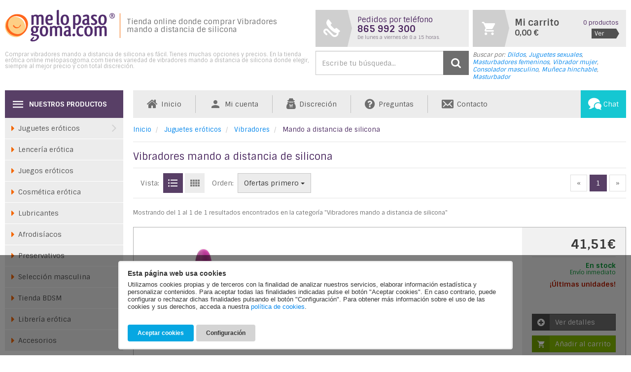

--- FILE ---
content_type: text/html; charset=UTF-8
request_url: https://www.melopasogoma.com/vibradores-mando-a-distancia/material-silicona/en-oferta
body_size: 15756
content:
<!DOCTYPE html>
<html lang="es">
<head>
<meta charset="utf-8">
<meta http-equiv="X-UA-Compatible" content="IE=edge">
<meta name="viewport" content="width=device-width, initial-scale=1">
<title>Comprar Vibradores mando a distancia de silicona</title>
<meta name="description" content="Tienda de Vibradores mando a distancia de silicona con la mayor variedad y los precios más bajos, todas las marcas, modelos y materiales. Envío urgente y discreción absoluta.">
<!-- Google Tag Manager -->
<script>(function(w,d,s,l,i){w[l]=w[l]||[];w[l].push({'gtm.start':
new Date().getTime(),event:'gtm.js'});var f=d.getElementsByTagName(s)[0],
j=d.createElement(s),dl=l!='dataLayer'?'&l='+l:'';j.async=true;j.src=
'https://www.googletagmanager.com/gtm.js?id='+i+dl;f.parentNode.insertBefore(j,f);
})(window,document,'script','dataLayer','GTM-PD5HVSB');</script>
<!-- End Google Tag Manager -->
<meta name="robots" content="noindex, follow">
<link rel="canonical" href="https://www.melopasogoma.com/vibradores-mando-a-distancia/material-silicona/en-oferta">
<link rel="icon" type="image/png" href="https://www.melopasogoma.com/view/template/assets/img/favicon.png">
<link rel="dns-prefetch" href="https://fonts.gstatic.com">
<link href="https://fonts.googleapis.com/css?family=Sintony:400,700" rel="stylesheet" type="text/css">
<link href="https://www.melopasogoma.com/view/template/assets/css/build.css?v=220916" rel="stylesheet">
<!--[if lt IE 9]>
<script src="https://oss.maxcdn.com/html5shiv/3.7.3/html5shiv.min.js"></script>
<script src="https://oss.maxcdn.com/respond/1.4.2/respond.min.js"></script>
<![endif]-->
</head>
<body>
<!-- Google Tag Manager (noscript) -->
<noscript><iframe src="https://www.googletagmanager.com/ns.html?id=GTM-PD5HVSB"
height="0" width="0" style="display:none;visibility:hidden"></iframe></noscript>
<!-- End Google Tag Manager (noscript) -->

<header class="container cabecera">
    <div class="row no-gutters">
        <div class="col-md-6 col-sm-5 cabecera-col-logo">
            <a href="https://www.melopasogoma.com/" class="cabecera-lnk-logo">
                <svg class="logo-svg" xmlns="http://www.w3.org/2000/svg" xmlns:xlink="http://www.w3.org/1999/xlink" viewBox="0 0 297 85">
                <path fill-rule="evenodd" clip-rule="evenodd" fill="#FDCF85" d="M28.299,18.464c16.572,1.41,26.773,14.683,26.773,30.322 c0,13.901-13.683,25.683-25.816,24.823C7.695,72.082,0,53.837,0,44.404C0,27.524,10.798,16.974,28.299,18.464z"/>
                <path fill-rule="evenodd" clip-rule="evenodd" fill="#FF671D" d="M42.691,39.836c0.526-0.108,0.609,0.454,0.508,0.813 c-0.264,0.937-0.707,1.822-1.167,2.671c-2.195,4.001-6.479,6.143-10.144,6.302c-5.791,0.252-10.104-5.169-10.104-6.603 c0-1.133,1.292-2.337,2.124-2.337c0.354,0,0.527,0.3,0.615,0.53c0.85,2.071,3.311,5.565,8.798,5.718 c4.444,0.124,6.088-2.941,6.548-3.666C40.579,42.168,40.811,40.223,42.691,39.836z M34.009,11.362 c12.753,0.408,22.902,6.392,27.003,18.471c5.982,17.621-9.059,41.045-28.498,40.897C16.78,70.612,2.679,57.712,2.679,43.571 C2.679,25.081,16.494,10.802,34.009,11.362z M33.166,16.999c14.523,1.236,23.463,12.868,23.463,26.573 c0,12.182-11.991,22.507-22.624,21.754C15.111,63.987,8.367,47.998,8.367,39.732C8.367,24.939,17.83,15.693,33.166,16.999z"/>
                <path fill-rule="evenodd" clip-rule="evenodd" fill="#522D6D" d="M173.127,26.543c0-9.151-3.752-13.925-11.198-13.925 c-6.764,0-11.539,4.49-11.539,14.267c0,9.946,4.093,14.096,11.368,14.096C168.295,40.981,173.127,36.092,173.127,26.543z M156.7,26.657c0-7.048,2.387-9.719,5.058-9.719c3.127,0,5.116,2.671,5.116,9.776c0,7.503-2.33,10.061-5.002,10.061 C158.917,36.775,156.7,34.217,156.7,26.657z M145.844,34.614V5.513c0-2.898-0.056-4.206-0.397-5.513 c-2.899,0-4.945,0.171-5.627,1.762c0.056,1.648,0.114,3.58,0.114,6.309v28.988c0,1.136,0.568,2.273,1.648,3.012 c0.625,0.454,1.478,0.795,2.274,0.795c1.705-0.056,2.956-0.795,3.524-1.591c0-0.284,0.056-1.648,0.114-2.444 C145.674,37.173,145.844,34.614,145.844,34.614z M120.04,16.825c2.16,0,3.183,1.478,3.467,4.49c0,0.796,0.057,0.966,0.057,1.193 c0,0.683-0.114,1.308-0.227,1.705c-0.284,0.171-0.569,0.171-0.853,0.228c-1.137,0.114-3.467,0.17-5.457,0.17h-1.592 c0.342-5.115,2.33-7.503,4.377-7.786H120.04z M121.347,36.206c-3.524,0-5.911-1.819-6.025-7.502c0.91,0.056,1.08,0,1.99,0 c2.671,0,5.571-0.114,7.332-0.341c1.649-0.228,3.751-0.967,4.434-1.535c0.171-0.853,0.284-2.103,0.284-3.354 c0-0.966-0.057-1.875-0.114-2.728c-0.455-4.945-3.24-8.128-8.64-8.128c-6.537,0-11.311,4.093-11.311,15.119 c0,4.661,1.023,8.241,3.127,10.401c2.273,2.273,5.172,2.785,8.014,2.785c1.819,0,3.581-0.341,4.433-0.568 c1.705-0.456,3.581-1.762,3.638-2.956c-0.057-0.625-0.228-1.762-0.569-2.842C125.723,35.752,123.563,36.206,121.347,36.206z M91.166,39.105v-19.78c0.966-1.023,2.5-2.046,4.206-2.046c2.444,0,3.183,1.478,3.183,5.627v15.347c0,0.852,0.228,1.534,0.512,2.103 c3.752,0,4.718-0.228,5.627-0.91c-0.114-1.99-0.114-4.604-0.114-7.389v-9.435c0-5.741-1.307-9.492-6.65-9.89 c-0.228-0.056-0.683-0.056-1.137-0.056c-1.308,0-2.444,0.17-3.581,0.568c-1.137,0.341-2.615,1.023-3.695,1.819 c-1.022-1.307-2.614-2.16-5.002-2.387c-0.341-0.057-0.852-0.057-1.137-0.057c-1.421,0-2.5,0.171-3.695,0.568 c-1.08,0.342-2.216,0.91-3.353,1.705c-0.341-0.624-1.024-1.193-2.103-1.193c-0.114,0-0.398,0-0.739,0.114 c-1.251,0.512-2.046,0.966-2.444,1.421c0.398,1.136,0.682,2.444,0.682,4.263v10.061c0,4.206,0,7.957-0.056,10.8 c3.637,0,4.434,0,5.4-0.739c0.512-0.625,0.625-1.251,0.625-2.16V19.269c1.08-1.137,2.558-2.047,4.263-2.047 c2.444,0,3.239,1.478,3.239,5.628v6.763c0,4.206,0,7.901-0.114,10.743h2.842c1.08,0,1.762,0,2.103-0.057 C90.71,40.128,91.166,39.787,91.166,39.105z M261.51,69.597v-19.78c0.966-1.023,2.5-2.046,4.206-2.046 c2.444,0,3.183,1.478,3.183,5.627v15.347c0,0.853,0.228,1.534,0.512,2.103c3.752,0,4.718-0.228,5.627-0.91 c-0.114-1.99-0.114-4.604-0.114-7.389v-9.435c0-5.741-1.307-9.492-6.65-9.89c-0.228-0.056-0.683-0.056-1.137-0.056 c-1.308,0-2.444,0.17-3.581,0.568c-1.137,0.341-2.615,1.023-3.695,1.819c-1.022-1.307-2.614-2.16-5.002-2.387 c-0.341-0.057-0.852-0.057-1.137-0.057c-1.421,0-2.5,0.171-3.695,0.568c-1.08,0.342-2.216,0.91-3.353,1.705 c-0.341-0.624-1.023-1.193-2.103-1.193c-0.114,0-0.398,0-0.739,0.114c-1.251,0.512-2.046,0.966-2.444,1.422 c0.398,1.136,0.682,2.444,0.682,4.263v10.061c0,4.206,0,7.957-0.056,10.8c3.637,0,4.434,0,5.4-0.739 c0.512-0.625,0.625-1.251,0.625-2.16V49.76c1.08-1.137,2.558-2.047,4.263-2.047c2.444,0,3.239,1.478,3.239,5.628v6.763 c0,4.206,0,7.901-0.114,10.743h2.842c1.08,0,1.762,0,2.103-0.057C261.055,70.62,261.51,70.279,261.51,69.597z M212.118,45.554 c-0.283-0.739-3.012-2.444-6.593-2.444c-2.842,0-5.797,0.682-8.071,2.785c-2.273,2.103-4.263,5.855-4.263,11.823 c0,11.425,5.456,13.755,11.766,13.755c2.217,0,4.149-0.512,5.286-1.308c0.795-0.625,1.421-1.591,1.478-2.444 c0-0.398-0.228-1.307-0.512-2.159c-1.478,0.739-3.468,1.364-5.23,1.364c-3.353,0-6.593-1.649-6.593-9.493 c0-6.537,2.33-9.492,5.627-9.776c1.592-0.057,2.729,0.227,3.638,0.625c0.682,0.227,1.307,0.398,1.875,0.398h0.683 c0.568-0.967,0.909-2.33,0.909-3.069V45.554z M182.449,67.607c0,2.444,0.853,3.637,3.467,3.637c3.069,0,3.808-1.591,3.865-3.751 c0.057-2.273-0.512-3.41-3.467-3.41C183.642,64.084,182.449,65.277,182.449,67.607z M171.536,64.595l-0.114,0.682 c-0.625,0.852-2.33,1.591-3.808,1.591c-1.761-0.114-2.785-1.08-2.785-3.695c0-3.353,2.103-4.434,4.547-4.888 c0.512-0.056,1.137-0.114,1.705-0.114l0.568,3.751C171.649,63.06,171.649,63.913,171.536,64.595z M160.622,47.373 c0.114,0.625,0.341,1.592,1.137,2.444c0.853,0,1.478-0.17,2.103-0.455c1.648-0.625,3.865-1.421,5.683-1.421 c1.876,0,2.103,1.25,2.103,3.638v2.785c-0.341-0.056-0.739-0.056-1.251-0.056c-0.511,0-1.136,0-1.648,0.056 c-3.581,0.398-9.947,2.388-9.947,9.265c0,5.285,3.695,7.673,7.559,7.673c1.592,0,3.013-0.114,4.377-0.796 c0.341-0.227,0.966-0.625,1.25-0.853c0.739,0.796,2.103,1.649,3.411,1.649c1.762-0.057,3.012-0.853,3.524-1.592 c0-0.341,0.056-1.649,0.114-2.444c-1.762,0.341-1.592-2.217-1.592-2.217l0.056-4.888c0.057-2.103,0.057-4.32,0.057-6.423v-2.501 c0-4.945-1.478-7.787-6.025-8.071c-0.909-0.057-1.08-0.057-1.99-0.057c-3.978,0.114-7.559,1.705-8.81,2.842 c-0.114,0.285-0.17,0.568-0.17,0.739c0,0.227,0,0.398,0.114,0.739L160.622,47.373z M141.128,69.597v-19.78 c0.966-1.023,2.5-2.046,4.206-2.046c2.444,0,3.183,1.478,3.183,5.627v15.347c0,0.853,0.228,1.534,0.512,2.103 c3.752,0,4.718-0.228,5.627-0.91c-0.114-1.99-0.114-4.604-0.114-7.389v-9.435c0-5.741-1.307-9.492-6.65-9.89 c-0.228-0.056-0.683-0.056-1.137-0.056c-1.308,0-2.444,0.17-3.581,0.568c-1.137,0.341-2.615,1.023-3.695,1.819 c-1.022-1.307-2.614-2.16-5.002-2.387c-0.341-0.057-0.852-0.057-1.137-0.057c-1.421,0-2.5,0.171-3.695,0.568 c-1.08,0.342-2.216,0.91-3.353,1.705c-0.341-0.624-1.024-1.193-2.103-1.193c-0.114,0-0.398,0-0.739,0.114 c-1.251,0.512-2.046,0.966-2.444,1.422c0.398,1.136,0.682,2.444,0.682,4.263v10.061c0,4.206,0,7.957-0.056,10.8 c3.637,0,4.434,0,5.4-0.739c0.512-0.625,0.625-1.251,0.625-2.16V49.76c1.08-1.137,2.558-2.047,4.263-2.047 c2.444,0,3.239,1.478,3.239,5.628v6.763c0,4.206,0,7.901-0.114,10.743h2.842c1.08,0,1.762,0,2.103-0.057 C140.672,70.62,141.128,70.279,141.128,69.597z M79.685,46.918c2.558,0,3.979,2.046,4.32,5.513c0.284,3.581-0.739,6.252-3.297,6.252 c-2.785,0-4.149-2.217-4.434-5.798C75.877,48.851,77.468,46.918,79.685,46.918z M89.803,52.943c0-1.819-0.398-3.183-1.308-4.604 c0.683,0.057,1.023,0.057,1.819,0.057c1.364,0,2.047-1.08,2.047-2.558c0-0.796-0.227-1.478-0.455-1.932 c-0.568,0-1.761,0.056-2.5,0.114l-3.979,0.17c-1.307-0.398-3.069-1.08-5.058-1.08c-5.855,0-10.06,3.637-10.06,10.061 c0,3.524,1.193,6.195,3.637,7.73c-1.307,1.307-2.388,2.217-3.183,3.012c-0.454,0.569-0.739,0.966-0.739,1.364 c0.057,1.705,1.478,3.24,4.263,4.093c0,0,1.705,0.568,4.32,0.795l1.08,0.057c1.307,0.056,2.558,0.114,3.808,0.284 c1.932,0.228,2.501,1.194,2.956,2.388v0.795c0.056,2.33-2.842,5.911-6.593,6.935c-1.024,0.17-2.671,0.512-3.808,0.512 c-0.739,0-1.308-0.114-1.422-0.569c-0.227-1.023,1.762-3.012,3.581-4.547c1.023-0.966,0.683-2.898-0.739-3.637 c-3.581,2.388-9.322,7.276-8.753,10.117C69.284,84.375,71.899,85,74.74,85c1.82,0,3.808-0.227,5.286-0.512 c7.048-1.648,12.221-7.332,12.221-12.334c-0.171-3.354-2.615-5.343-6.139-6.025c-0.512-0.113-1.308-0.17-2.047-0.227l-2.728-0.227 l-2.217-0.171c-1.876-0.17-2.899-0.682-2.899-1.193c0-0.227,0.057-0.568,0.284-0.796l1.137-1.136c0.682,0.114,1.364,0.17,2.387,0.17 C86.108,62.548,89.803,59.025,89.803,52.943z M116.858,57.035c0-9.151-3.752-13.925-11.198-13.925 c-6.764,0-11.539,4.49-11.539,14.267c0,9.946,4.093,14.096,11.368,14.096C112.027,71.473,116.858,66.584,116.858,57.035z M100.432,57.149c0-7.048,2.387-9.719,5.058-9.719c3.127,0,5.116,2.671,5.116,9.776c0,7.503-2.33,10.061-5.002,10.061 C102.648,67.267,100.432,64.709,100.432,57.149z M241.56,12.618c-5.4,0-9.094,2.671-9.094,7.162c0,1.989,0.853,3.751,2.615,5.513 l1.421,1.136c1.08,0.91,2.558,2.103,3.865,3.013c-0.114-0.114,0.455,0.284,0.682,0.454c1.591,1.08,2.16,2.16,2.16,3.41 c0,1.705-1.023,2.899-2.728,3.069c-0.342,0.057-0.739,0.114-1.024,0.114c-1.364,0-2.842-0.398-4.036-0.909 c-0.625-0.285-1.193-0.455-1.705-0.455c-1.251,0.91-1.705,2.217-1.705,3.069c0.682,1.592,3.865,2.729,7.559,2.729 c5.513,0,9.947-2.729,9.947-8.128c0-2.387-1.137-4.376-3.524-6.366c-0.967-0.739-2.217-1.592-3.297-2.444 c-0.909-0.625-1.761-1.251-2.387-1.705c-1.193-0.966-1.534-1.762-1.534-2.671c0-1.535,1.25-2.615,3.239-2.615 c0.852,0,1.705,0.171,2.558,0.512c0.625,0.227,1.251,0.341,1.876,0.454l1.137,0.228c0.624-0.796,1.136-2.16,1.136-2.899 c-0.227-0.795-1.932-2.273-5.513-2.558C242.811,12.676,242.185,12.618,241.56,12.618z M221.552,34.104l-0.113,0.682 c-0.625,0.853-2.331,1.591-3.808,1.591c-1.761-0.114-2.785-1.08-2.785-3.695c0-3.353,2.103-4.434,4.547-4.888 c0.512-0.056,1.137-0.114,1.705-0.114l0.568,3.751C221.666,32.568,221.666,33.421,221.552,34.104z M210.639,16.881 c0.114,0.625,0.341,1.592,1.137,2.444c0.853,0,1.478-0.17,2.103-0.455c1.648-0.625,3.865-1.421,5.683-1.421 c1.876,0,2.103,1.25,2.103,3.638v2.785c-0.341-0.056-0.739-0.056-1.251-0.056c-0.511,0-1.136,0-1.648,0.056 c-3.581,0.398-9.947,2.388-9.947,9.265c0,5.285,3.695,7.673,7.559,7.673c1.592,0,3.013-0.114,4.377-0.796 c0.341-0.227,0.966-0.625,1.25-0.853c0.739,0.796,2.103,1.649,3.411,1.649c1.761-0.057,3.012-0.853,3.524-1.592 c0-0.341,0.056-1.649,0.114-2.444c-1.762,0.341-1.592-2.217-1.592-2.217l0.056-4.888c0.057-2.103,0.057-4.32,0.057-6.423v-2.5 c0-4.945-1.478-7.787-6.025-8.071c-0.909-0.057-1.08-0.057-1.99-0.057c-3.978,0.114-7.559,1.705-8.81,2.842 c-0.114,0.285-0.17,0.568-0.17,0.739c0,0.227,0,0.398,0.114,0.739L210.639,16.881z M193.759,36.661 c-1.364,0-2.785-0.683-3.581-1.535V19.155c1.137-0.966,2.729-1.933,4.376-1.933c3.183,0,5.002,2.331,5.002,8.128 C199.557,34.387,196.146,36.661,193.759,36.661z M190.065,50.985c0.114-0.739,0.114-1.478,0.114-2.444v-8.526 c1.08,0.625,2.501,0.967,4.434,0.967s4.149-0.455,6.195-2.16c3.013-2.387,5.116-6.764,5.116-13.869 c0-8.866-4.547-12.39-10.174-12.39c-1.364,0-2.388,0.227-3.525,0.624c-1.136,0.398-2.273,0.967-3.41,1.705 c-0.341-0.624-1.08-1.193-2.103-1.193c0,0-0.284,0-0.739,0.114c-1.193,0.512-2.046,0.91-2.387,1.478 c0.398,1.137,0.625,2.444,0.625,4.206v26.203c0,2.899,0,4.775,0.17,5.741c0.796,0.171,1.591,0.285,2.274,0.285 c1.421,0,2.729-0.285,3.183-0.569L190.065,50.985z M275.037,26.543c0-9.151-3.752-13.925-11.198-13.925 c-6.764,0-11.538,4.49-11.538,14.267c0,9.946,4.093,14.096,11.368,14.096C270.206,40.981,275.037,36.092,275.037,26.543z M258.611,26.657c0-7.048,2.387-9.719,5.058-9.719c3.126,0,5.116,2.671,5.116,9.776c0,7.503-2.331,10.061-5.002,10.061 C260.828,36.775,258.611,34.217,258.611,26.657z M237.241,57.035c0-9.151-3.752-13.925-11.198-13.925 c-6.764,0-11.539,4.49-11.539,14.267c0,9.946,4.093,14.096,11.368,14.096C232.409,71.473,237.241,66.584,237.241,57.035z M220.814,57.149c0-7.048,2.387-9.719,5.058-9.719c3.127,0,5.116,2.671,5.116,9.776c0,7.503-2.331,10.061-5.002,10.061 C223.031,67.267,220.814,64.709,220.814,57.149z M289.747,23.199c4.023,0,7.253-3.249,7.253-7.292c0-4.004-3.23-7.253-7.253-7.253 c-4.043,0-7.292,3.25-7.292,7.253C282.455,19.95,285.704,23.199,289.747,23.199z M289.747,21.923c-3.327,0-6.015-2.689-6.015-6.015 c0-3.288,2.689-5.977,6.015-5.977c3.308,0,5.977,2.689,5.977,5.977C295.724,19.234,293.054,21.923,289.747,21.923z M289.321,16.391 c0.464,0.039,0.909,0,1.238,0.348c0.387,0.406,0.387,1.083,0.484,1.818c0.058,0.503,0.193,1.045,0.29,1.528h1.702 c-0.29-0.774-0.387-1.663-0.503-2.476c-0.135-0.928-0.271-1.45-1.451-1.682v-0.039c1.141-0.232,1.741-1.005,1.741-1.992 c0-1.934-1.625-2.36-3.191-2.36h-2.766v8.549h1.335v-3.695H289.321z M288.199,15.056v-2.185h1.606c1.064,0,1.354,0.329,1.354,0.967 c0,0.658-0.29,1.18-1.547,1.218H288.199z"/>
                </svg>
            </a>
            <h2 class="cabecera-titulo-principal">Tienda online donde comprar Vibradores mando a distancia de silicona</h2>
            <p class="cabecera-intro">Comprar vibradores mando a distancia de silicona es fácil. Tienes muchas opciones y precios. En la tienda erótica online melopasogoma.com tienes variedad de vibradores mando a distancia de silicona donde elegir, siempre al mejor precio y con total discreción.</p>
        </div>
        <div class="col-md-6 col-sm-7 cabecera-col-boxes">
            <div class="row gutters-8 cabecera-boxes">
                <div class="col-xs-6">
                    <div class="box-telefono-pedidos">
                        <span class="titular">Pedidos por teléfono</span>
                        <span class="numero">865 992 300</span>
                        <span class="horario">De lunes a viernes<br> de 8 a 15 horas.</span>
                    </div>
                </div>
                <div class="col-xs-6 box-carro-wrapper">
                    <a href="https://www.melopasogoma.com/carrito" rel="nofollow" class="box-carro" rel="nofollow">
                        <div class="pull-left">
                            <span class="box-carro-titular">Mi carrito</span>
                            <span class="box-carro-precio">0,00 €</span>
                        </div>
                        <div class="pull-right">
                            <span class="box-carro-items">0 productos</span>
                            <span class="box-carro-ver"><i class="fa fa-eye"></i> Ver</span>
                        </div>
                    </a>
                </div>
            </div>
            <div class="row gutters-8 cabecera-buscar">
                <form method="get" action="https://www.melopasogoma.com/buscador" role="search" class="col-xs-6 buscador-top">
                    <div class="input-group">
                        <input type="search" name="s" class="form-control" value="" placeholder="Escribe tu búsqueda...">
                        <span class="input-group-btn">
                            <button class="btn btn-default" type="submit"><i class="dlwico ico-search"></i></button>
                        </span>
                    </div>
                </form>
                <ul class="col-xs-6 busquedas">
                    <li>Buscar por:</li>
                    <li><a href="https://www.melopasogoma.com/dildos">Dildos</a></li>
                    <li><a href="https://www.melopasogoma.com/juguetes-sexuales">Juguetes sexuales</a></li>
                    <li><a href="https://www.melopasogoma.com/tag/masturbador-femenino">Masturbadores femeninos</a></li>
                    <li><a href="https://www.melopasogoma.com/vibrador-femenino">Vibrador mujer</a></li>
                    <li><a href="https://www.melopasogoma.com/tag/consolador-masculino">Consolador masculino</a></li>
                    <li><a href="https://www.melopasogoma.com/muneca-hinchable">Muñeca hinchable</a></li>
                    <li><a href="https://www.melopasogoma.com/masturbador-masculino">Masturbador</a></li>
                </ul>                
            </div>
        </div>
    </div>
    <a id="cart-offcanvas" href="https://www.melopasogoma.com/carrito" rel="nofollow">
        <i class="dlwico ico-shopping_cart"></i>
    </a>
    <button id="open-offcanvas" type="button" class="btn"><i class="dlwico ico-menu"></i></button>
</header>
<main class="container">
    <div class="col-wrapper">
        <div class="col-contenido">
            <ul class="clearfix menu-horizontal">
                <li><a href="https://www.melopasogoma.com/"><i class="dlwico ico-index"></i> <span>Inicio</span></a></li>
                <li><a href="https://www.melopasogoma.com/cuenta" rel="nofollow"><i class="dlwico ico-cuenta"></i> <span>Mi cuenta</span></a></li>
                <li><a href="https://www.melopasogoma.com/discrecion"><i class="dlwico ico-discrecion"></i> <span>Discreción</span></a></li>
                <li><a href="https://www.melopasogoma.com/comprar-juguetes-sexuales-online"><i class="dlwico ico-comprar-juguetes-sexuales-online"></i> <span>Preguntas</span></a></li>
                <li><a href="https://www.melopasogoma.com/contacto" rel="nofollow"><i class="dlwico ico-contacto"></i> <span>Contacto</span></a></li>
                <li class="chat"><a href="/ayuda" rel="nofollow"><i class="dlwico ico-bubbles"></i> <span>Chat</span></a></li>
                            </ul>            <ol class="breadcrumb">
                <li>
                    <a href="https://www.melopasogoma.com/">Inicio</a>
                </li>
                <li>
                    <a href="https://www.melopasogoma.com/juguetes-eroticos">Juguetes eróticos</a>
                </li>
                <li>
                    <a href="https://www.melopasogoma.com/vibradores">Vibradores</a>
                </li>
                <li class="active">
                    <span>Mando a distancia de silicona</span>
                </li>
            </ol>            <section class="bloque-intro no-margen">
                <h1 class="titulo-generico">Vibradores mando a distancia de silicona</h1>
            </section>
            <section class="listado">
                <div class="clearfix tools-listado">
                    <div class="clearfix tools-ctrls">
                        <div class="tools-ctrl-item">
                            <span class="tools-ctrl-title">Vista:</span>
                            <button type="button" class="btn-vista-listado activo" data-vista="lista"><i class="dlwico ico-format_list_bulleted"></i></button>
                            <button type="button" class="btn-vista-listado" data-vista="grid"><i class="dlwico ico-view_comfy"></i></button>
                        </div>                        <div class="tools-ctrl-item tools-orden">
                            <span class="tools-ctrl-title">Orden:</span>
                            <div class="dropdown">
                                <button class="btn btn-default dropdown-toggle" type="button" id="orden" data-toggle="dropdown" aria-haspopup="true" aria-expanded="false">Ofertas primero <span class="caret"></span></button>
                                <ul class="dropdown-menu" aria-labelledby="orden">
                                    <li><a href="https://www.melopasogoma.com/vibradores-mando-a-distancia/material-silicona">Relevancia</a></li>
                                    <li><a href="https://www.melopasogoma.com/vibradores-mando-a-distancia/material-silicona/economicos">Precio más bajo primero</a></li>
                                    <li><a href="https://www.melopasogoma.com/vibradores-mando-a-distancia/material-silicona/novedades">Más nuevos primero</a></li>
                                    <li><a href="https://www.melopasogoma.com/vibradores-mando-a-distancia/material-silicona/en-oferta">Ofertas primero</a></li>
                                </ul>
                            </div>
                        </div>                    </div>
                    <nav class="pagination-nav" aria-label="Page navigation">
                        <ul class="pagination">
                            <li class="pagination-prev disabled">
                                <a href="javascript:void(null);" aria-label="Previous">
                                    <span aria-hidden="true">&laquo;</span>
                                    <span class="pagination-txt">Anterior</span>
                                </a>
                            </li>
                            <li class="active"><a href="#">1</a></li>
                            <li class="pagination-next disabled">
                                <a href="javascript:void(null);" aria-label="Next">
                                    <span class="pagination-txt">Siguiente</span>
                                    <span aria-hidden="true">&raquo;</span>
                                </a>
                            </li>
                        </ul>
                    </nav>                </div>

                <div class="pagination-info">
                    Mostrando del 1 al 1 de 1 resultados encontrados en la categoría "Vibradores mando a distancia de silicona"
                </div>

                <div class="row gutters-10 items lista">
                    <div class="col-xs-3">
                        <article class="item">
                            <div class="item-wrapper">
                                <figure class="item-img">
                                    <div class="centrado-vertical">
                                        <div class="mas-imagenes owl-carousel">
                                            <div class="detalle-galeria-img"><img src="/view/template/assets/img/img-tmp.gif" data-src="https://www.melopasogoma.com/public/images/278un0903.jpg" alt="Huevo masturbador con mando Bnaughty Deluxe" class="owl-lazy"></div>
                                        </div>
                                    </div>
                                </figure>
                                <div class="item-info">
                                    <h2 class="item-titulo">
                                        <a href="https://www.melopasogoma.com/huevo-masturbador-mando-bnaughty-deluxe" rel="bookmark">Huevo masturbador con mando Bnaughty Deluxe</a>
                                    </h2>
                                    <div class="item-descripcion">
                                        <p>Maravilloso huevo masturbador de gama alta fabricado en suave silicona, fácilmente manejable a través de un mando inalámbrico, desde el que puedes controlar sus 7 programas de vibración. Compatible con lubricantes de base acuosa, dispone de un práctico cordón para facilitar su extracción.</p>                                    </div>
                                </div>
                                <div class="item-meta">
                                    <div class="item-precio">
                                        <span class="normal">41,51&euro;</span>
                                    </div>
                                    <div class="item-stock">
                                        <strong>En stock</strong> Envío inmediato
                                        <span class="item-stock-bajo">¡Últimas unidades!</span>
                                    </div>
                                </div>
                            </div>
                   
                            <div class="item-botonera">
                                <button type="button" class="btn btn-item-detalles">Ver detalles</button>
                                <button type="button" class="btn btn-item-carro" data-options="1">Añadir al carrito</button>
                                <form method="post" action="https://www.melopasogoma.com/carrito" class="form-listado-add-cart">
                                    <input type="hidden" name="cantidad" value="1">
                                    <input type="hidden" name="id_producto" value="388">
                                </form>
                            </div>
                        </article>
                    </div>                </div>

                <div class="clearfix tools-listado-bottom">
                    <nav class="pagination-nav" aria-label="Page navigation">
                        <ul class="pagination">
                            <li class="pagination-prev disabled">
                                <a href="javascript:void(null);" aria-label="Previous">
                                    <span aria-hidden="true">&laquo;</span>
                                    <span class="pagination-txt">Anterior</span>
                                </a>
                            </li>
                            <li class="active"><a href="#">1</a></li>
                            <li class="pagination-next disabled">
                                <a href="javascript:void(null);" aria-label="Next">
                                    <span class="pagination-txt">Siguiente</span>
                                    <span aria-hidden="true">&raquo;</span>
                                </a>
                            </li>
                        </ul>
                    </nav>                </div>
            </section>
        </div>
        <div class="col-lateral">
            <nav id="menu-vertical-wrapper">
                <h3 class="menu-vertical-titulo">Nuestros productos</h3>
                <ul class="menu-vertical">
                    <li class="submenu">
                        <a href="https://www.melopasogoma.com/juguetes-eroticos">Juguetes eróticos</a>
                        <ul class="submenu-panel juguetes-eroticos">
                            <li class="submenu">
                                <a href="https://www.melopasogoma.com/vibradores">Vibradores</a>
                                <ul class="clearfix">
                                    <li><a href="https://www.melopasogoma.com/vibradores-realisticos" class="vibradores-realisticos">Realísticos</a></li>
                                    <li><a href="https://www.melopasogoma.com/vibradores-clasicos" class="vibradores-clasicos">Clásicos</a></li>
                                    <li><a href="https://www.melopasogoma.com/vibradores-conejito-rampante" class="vibradores-conejito-rampante">Conejito rampante</a></li>
                                    <li><a href="https://www.melopasogoma.com/vibradores-punto-g" class="vibradores-punto-g">Punto G</a></li>
                                    <li><a href="https://www.melopasogoma.com/vibradores-anales" class="vibradores-anales">Anales</a></li>
                                    <li><a href="https://www.melopasogoma.com/vibradores-rotadores" class="vibradores-rotadores">Rotadores</a></li>
                                    <li><a href="https://www.melopasogoma.com/vibradores-dobles" class="vibradores-dobles">Dobles</a></li>
                                    <li><a href="https://www.melopasogoma.com/vibradores-discretos-mini" class="vibradores-discretos-mini">Discretos mini</a></li>
                                    <li><a href="https://www.melopasogoma.com/vibradores-clitoris" class="vibradores-clitoris">Clítoris</a></li>
                                    <li><a href="https://www.melopasogoma.com/vibradores-mando-a-distancia" class="vibradores-mando-a-distancia">Mando a distancia</a></li>
                                    <li><a href="https://www.melopasogoma.com/vibradores-sofisticados" class="vibradores-sofisticados">Sofisticados</a></li>
                                    <li><a href="https://www.melopasogoma.com/vibradores-masaje" class="vibradores-masaje">Masaje</a></li>
                                    <li><a href="https://www.melopasogoma.com/vibradores-sumergibles" class="vibradores-sumergibles">Resistentes al agua</a></li>
                                    <li><a href="https://www.melopasogoma.com/succionador-clitoris" class="succionador-clitoris">Succionadores clítoris</a></li>
                                    <li><a href="https://www.melopasogoma.com/bragas-vibradoras" class="bragas-vibradoras">Bragas vibradoras</a></li>
                                    <li><a href="https://www.melopasogoma.com/huevos-vibradores" class="huevos-vibradores">Huevos vibradores</a></li>
                                    <li><a href="https://www.melopasogoma.com/balas-vibradoras" class="balas-vibradoras">Balas vibradoras</a></li>
                                </ul>
                            </li>
                            <li class="submenu">
                                <a href="https://www.melopasogoma.com/consoladores">Consoladores</a>
                                <ul class="clearfix">
                                    <li><a href="https://www.melopasogoma.com/consoladores-realisticos" class="consoladores-realisticos">Realísticos</a></li>
                                    <li><a href="https://www.melopasogoma.com/consoladores-clasicos" class="consoladores-clasicos">Clásicos</a></li>
                                    <li><a href="https://www.melopasogoma.com/consoladores-dobles" class="consoladores-dobles">Dobles</a></li>
                                    <li><a href="https://www.melopasogoma.com/plugs-anales" class="plugs-anales">Plugs anales</a></li>
                                    <li><a href="https://www.melopasogoma.com/consoladores-punto-g" class="consoladores-punto-g">Punto G</a></li>
                                    <li><a href="https://www.melopasogoma.com/dildos-gigantes" class="dildos-gigantes">Dildos gigantes</a></li>
                                    <li><a href="https://www.melopasogoma.com/dildos-metal" class="dildos-metal">Dildos metal</a></li>
                                    <li><a href="https://www.melopasogoma.com/dildos-cristal" class="dildos-cristal">Dildos cristal</a></li>
                                </ul>
                            </li>
                            <li class="submenu">
                                <a href="https://www.melopasogoma.com/anillos-pene">Anillos para el pene</a>
                                <ul class="clearfix">
                                    <li><a href="https://www.melopasogoma.com/anillos-vibradores" class="anillos-vibradores">Anillos vibradores</a></li>
                                    <li><a href="https://www.melopasogoma.com/anillos-estranguladores-sin-vibracion" class="anillos-estranguladores-sin-vibracion">Anillos sin vibración</a></li>
                                </ul>
                            </li>
                            <li class="submenu">
                                <a href="https://www.melopasogoma.com/arneses-sexuales">Arneses sexuales</a>
                                <ul class="clearfix">
                                    <li><a href="https://www.melopasogoma.com/arnes-sexual-hueco" class="arnes-sexual-hueco">Arneses huecos</a></li>
                                    <li><a href="https://www.melopasogoma.com/arnes-sexual-vibrador" class="arnes-sexual-vibrador">Arneses vibradores</a></li>
                                    <li><a href="https://www.melopasogoma.com/arnes-sexual-sin-correas" class="arnes-sexual-sin-correas">Arneses sin correas</a></li>
                                    <li><a href="https://www.melopasogoma.com/arnes-sexual-doble" class="arnes-sexual-doble">Arneses dobles</a></li>
                                </ul>
                            </li>
                            <li class="submenu">
                                <a href="https://www.melopasogoma.com/bolas-chinas">Bolas chinas</a>
                                <ul class="clearfix">
                                    <li><a href="https://www.melopasogoma.com/bolas-chinas-vaginales" class="bolas-chinas-vaginales">Vaginales</a></li>
                                    <li><a href="https://www.melopasogoma.com/bolas-anales" class="bolas-anales">Bolas anales</a></li>
                                    <li><a href="https://www.melopasogoma.com/bolas-chinas-vibradoras" class="bolas-chinas-vibradoras">Vibradoras</a></li>
                                </ul>
                            </li>
                            <li><a href="https://www.melopasogoma.com/kits-eroticos">Kits eróticos</a></li>
                        </ul>
                    </li>
                    <li>
                        <a href="https://www.melopasogoma.com/lenceria-erotica">Lencería erótica</a>
                    </li>
                    <li>
                        <a href="https://www.melopasogoma.com/juegos-eroticos">Juegos eróticos</a>
                    </li>
                    <li>
                        <a href="https://www.melopasogoma.com/cosmetica-erotica">Cosmética erótica</a>
                    </li>
                    <li>
                        <a href="https://www.melopasogoma.com/lubricantes-sexuales">Lubricantes</a>
                    </li>
                    <li>
                        <a href="https://www.melopasogoma.com/afrodisiacos">Afrodisíacos</a>
                    </li>
                    <li>
                        <a href="https://www.melopasogoma.com/preservativos">Preservativos</a>
                    </li>
                    <li>
                        <a href="https://www.melopasogoma.com/juguetes-sexuales-hombre">Selección masculina</a>
                    </li>
                    <li>
                        <a href="https://www.melopasogoma.com/tienda-bdsm">Tienda BDSM</a>
                    </li>
                    <li>
                        <a href="https://www.melopasogoma.com/libreria-erotica">Librería erótica</a>
                    </li>
                    <li>
                        <a href="https://www.melopasogoma.com/accesorios-eroticos">Accesorios</a>
                    </li>
                </ul>
            </nav>
            <aside class="lateral-mini-banners">
                <div class="mini-banner-wrapper">
                    <div class="mini-banner outlet">
                        <a href="https://www.melopasogoma.com/outlet-sexshop" class="mini-banner-titulo">Tienda outlet</a>
                        <span class="mini-banner-claim">Productos en liquidación</span>
                    </div>
                </div>
                <div class="mini-banner-wrapper">
                    <div class="mini-banner regalos">
                        <a href="https://www.melopasogoma.com/tag/regalos-eroticos" class="mini-banner-titulo">Regalos eróticos</a>
                        <span class="mini-banner-claim">Los regalos más picantes</span>
                    </div>
                </div>
            </aside>
            <aside class="lateral-mini-banners">
                <div class="mini-banner-wrapper">
                    <div class="mini-banner envio-gratis">
                        <a href="https://www.melopasogoma.com/envios-y-devoluciones" rel="nofollow" class="mini-banner-titulo">Envío gratis</a>
                        <span class="mini-banner-claim">A partir de 75 &euro; de compra</span>
                    </div>
                </div>
                                <div class="mini-banner-wrapper">
                    <div class="mini-banner compra-segura">
                        <a href="https://www.melopasogoma.com/seguridad-y-pago" rel="nofollow" class="mini-banner-titulo">Compra segura</a>
                        <img src="/view/template/assets/img/mini-banner-compra-segura.png" alt="Compra segura">
                    </div>
                </div>
            </aside>
            <aside class="lateral-bloque">
                <nav>
                    <h4 class="titulo-lateral">Color</h4>
                    <ul class="lista-enlaces-lateral">
                        <li><a href="https://www.melopasogoma.com/vibradores-mando-a-distancia/color-azul" title="Vibradores conejito rampante silicona">Azul</a></li>
                        <li><a href="https://www.melopasogoma.com/vibradores-mando-a-distancia/color-lila" title="Vibradores conejito rampante silicona">Lila</a></li>
                        <li><a href="https://www.melopasogoma.com/vibradores-mando-a-distancia/color-negro" title="Vibradores conejito rampante silicona">Negro</a></li>
                        <li><a href="https://www.melopasogoma.com/vibradores-mando-a-distancia/color-rosa" title="Vibradores conejito rampante silicona">Rosa</a></li>
                    </ul>
                    <h4 class="titulo-lateral">Material</h4>
                    <ul class="lista-enlaces-lateral">
                        <li><a href="https://www.melopasogoma.com/vibradores-mando-a-distancia/material-abs" title="Vibradores conejito rampante silicona">ABS</a></li>
                        <li><a href="https://www.melopasogoma.com/vibradores-mando-a-distancia/material-silicona" title="Vibradores conejito rampante silicona">Silicona</a></li>
                    </ul>
                    <h4 class="titulo-lateral">Primeras marcas</h4>
                    <ul class="clearfix lista-marcas">
                        <li><a href="https://www.melopasogoma.com/durex" class="marca durex" title="Productos Durex">Durex</a></li>
                        <li><a href="https://www.melopasogoma.com/fleshlight" class="marca fleshlight" title="Productos Fleshlight">Fleshlight</a></li>
                        <li><a href="https://www.melopasogoma.com/lelo" class="marca lelo" title="Productos Lelo">Lelo</a></li>
                        <li><a href="https://www.melopasogoma.com/tenga" class="marca tenga" title="Productos Tenga">Tenga</a></li>
                        <li><a href="https://www.melopasogoma.com/shunga" class="marca shunga" title="Productos Shunga">Shunga</a></li>
                        <li><a href="https://www.melopasogoma.com/aneros" class="marca aneros" title="Productos Aneros">Aneros</a></li>
                        <li><a href="https://www.melopasogoma.com/pipedream" class="marca pipedream" title="Productos PipeDream">PipeDream</a></li>
                        <li><a href="https://www.melopasogoma.com/satisfyer" class="marca satisfyer" title="Productos Satisfyer">Satisfyer</a></li>
                        <li><a href="https://www.melopasogoma.com/lovehoney" class="marca lovehoney" title="Productos Lovehoney">Lovehoney</a></li>
                        <li><a href="https://www.melopasogoma.com/marcas-juguetes-adultos" class="marca listado" title="Marcas de juguetes adultos">Juguetes adultos</a></li>
                    </ul>
                </nav>
            </aside>
            <aside class="lateral-bloque">
                <figure class="banner-lateral" role="banner">
                    <a href="/tarjetas" rel="nofollow" target="_blank"><img src="https://www.melopasogoma.com/view/template/assets/img/banners/lateral-2.jpg" alt="Dedicatoria personalizada" class="img-responsive"></a>
                </figure>
                <figure class="banner-lateral" role="banner">
                    <a href="https://www.melopasogoma.com/outlet-sexshop"><img src="https://www.melopasogoma.com/view/template/assets/img/banners/outlet-sexshop.jpg" alt="Outlet Sexshop" class="img-responsive"></a>
                </figure>
            </aside>
        </div>    </div>
</main>

<footer class="container">
    <div class="footer-previo">
        <img src="/view/template/assets/img/img-tmp.gif" data-original="/view/template/assets/img/partners.jpg" alt="Partners sex shop melopasogoma.com" class="lazy img-responsive partners-logos">
    </div>
    <div class="clearfix footer-medio">
        <ul class="lista-enlaces-pie">
            <li><a href="https://www.melopasogoma.com/como-comprar" rel="nofollow">Cómo comprar</a></li>
            <li><a href="https://www.melopasogoma.com/comprar-juguetes-sexuales-online">Preguntas frecuentes</a></li>
            <li><a href="https://www.melopasogoma.com/discrecion">Política de discreción</a></li>
            <li><a href="https://www.melopasogoma.com/envios-y-devoluciones" rel="nofollow">Envíos y devoluciones</a></li>
        </ul>
        <ul class="lista-enlaces-pie">
            <li><a href="https://www.melopasogoma.com/aviso-legal" rel="nofollow">Información legal</a></li>
            <li><a href="https://www.melopasogoma.com/seguridad-y-pago" rel="nofollow">Seguridad y pago</a></li>
            <li><a href="https://www.melopasogoma.com/news">Artículos de interés</a></li>
            <li><a href="https://www.melopasogoma.com/contacto" rel="nofollow">Contacto</a></li>
            <!--<li><a href="https://www.melopasogoma.com/sitemap">Mapa del sitio</a></li>-->
        </ul>
        <div class="box-telefono-pedidos">
            <span class="titular">Pedidos por teléfono</span>
            <span class="numero">865 992 300</span>
            <span class="horario">De lunes a viernes de 8 a 15 horas.</span>
        </div>
        <ul class="lista-social-seguir">
            <li><a href="http://www.facebook.com/melopasogoma" target="_blank" class="facebook"><i class="dlwico ico-facebook"></i></a></li>
            <li><a href="http://twitter.com/tiendaerotica" target="_blank" class="twitter"><i class="dlwico ico-twitter"></i></a></li>
            <li><a href="http://www.youtube.com/melopasogoma" target="_blank" class="youtube"><i class="dlwico ico-youtube-play"></i></a></li>
            <li><a href="http://blog.melopasogoma.com/" target="_blank" class="blog"><i class="dlwico ico-feed"></i></a></li>
        </ul>
    </div>
    <div class="clearfix footer-cierre">
        <div class="footer-logo-box">
            <img src="/view/template/assets/img/logo.png" alt="Melopasogoma.com" class="footer-logo">
            <div class="footer-logo-adjunto">Sex Shop Online <br>Tienda Erótica</div>
        </div>
        <div class="copyright-box">
            <span class="copyright">&copy; 2008-2026 melopasogoma.com v3.0</span>
            <span class="advertencia-edad">
                <img src="/view/template/assets/img/edad.gif" alt="Sitio exclusivo para mayores de 18 años" class="img-edad">
                <strong>Sex Shop online</strong>. Sitio exclusivo para mayores de 18 años.
            </span>
        </div>
        <a href="http://www.delaweb.net" class="powered" target="_blank">
            <svg aria-hidden="true" role="img" xmlns="http://www.w3.org/2000/svg" viewBox="0 0 356.489 40.508" class="powered-svg">
                <path class="simbolo" fill-rule="evenodd" clip-rule="evenodd" d="M170.623,8.901c3.117-0.071,5.079,0.12,5.883,0.569l3.544,14.167l3.015-13.526 c1.952-0.139,3.385,0.026,4.299,0.498l2.638,12.674l2.64-12.103c1.853-0.121,3.16,0.022,3.919,0.427l-4.221,17.797 c-1.805,0.545-3.211,0.711-4.223,0.498l-2.79-12.886l-3.094,13.456c-2.104,0.567-3.814,0.708-5.127,0.427L170.623,8.901z M199.203,10.468c1.81,6.764,0.377,16.179,0.112,19.717c-6.274,4.152-16.626,8.902-33.518,3.918 c-0.979-4.912-3.618-16.088,0.152-27.764C183.066,0.927,197.316,7.762,199.203,10.468z M201.162,8.188 c1.585,5.98,1.333,21.135,0,24.277c-0.45,1.067-15.76,12.743-39.813,5.909c-1.889-6.394-4.752-22.853,0.152-36.093 C181.709-4.126,197.846,4.63,201.162,8.188z"></path>
                <path class="nombre" d="M351.706,9.421h2.465v4.053h2.318v1.992h-2.318v9.475 c0,0.507,0.173,0.846,0.516,1.017c0.188,0.1,0.505,0.149,0.948,0.149l0.854-0.039v1.924c-0.28,0.081-0.574,0.14-0.88,0.177 c-0.298,0.035-0.624,0.052-0.977,0.054c-1.14,0-1.91-0.29-2.318-0.869c-0.406-0.587-0.608-1.345-0.608-2.276v-9.611h-1.967v-1.992 h1.967V9.421z M345.712,19.573c-0.1-1.057-0.33-1.902-0.691-2.534c-0.668-1.175-1.784-1.762-3.348-1.762 c-1.122,0-2.059,0.406-2.819,1.219c-0.76,0.804-1.161,1.83-1.205,3.077H345.712z M344.819,13.881 c0.967,0.479,1.703,1.103,2.208,1.871c0.49,0.73,0.814,1.585,0.977,2.562c0.144,0.668,0.217,1.734,0.217,3.198h-10.641 c0.044,1.474,0.393,2.656,1.042,3.552c0.65,0.885,1.658,1.328,3.023,1.328c1.273,0,2.29-0.42,3.049-1.26 c0.435-0.489,0.741-1.053,0.922-1.695h2.399c-0.063,0.533-0.275,1.129-0.636,1.789c-0.354,0.649-0.752,1.184-1.192,1.599 c-0.744,0.723-1.661,1.21-2.753,1.463c-0.586,0.146-1.252,0.218-1.993,0.218c-1.808,0-3.338-0.655-4.595-1.965 c-1.255-1.32-1.884-3.163-1.884-5.531c0-2.332,0.631-4.224,1.899-5.68c1.263-1.455,2.918-2.182,4.959-2.182 C342.852,13.149,343.852,13.393,344.819,13.881z M320.339,13.474h2.318v2.06c0.687-0.849,1.412-1.459,2.182-1.83 c0.768-0.371,1.622-0.555,2.562-0.555c2.059,0,3.45,0.719,4.173,2.155c0.398,0.786,0.597,1.912,0.597,3.375v9.313h-2.481v-9.149 c0-0.885-0.131-1.601-0.393-2.143c-0.435-0.904-1.221-1.354-2.357-1.354c-0.579,0-1.053,0.058-1.425,0.175 c-0.668,0.2-1.255,0.596-1.761,1.192c-0.408,0.479-0.673,0.977-0.801,1.492c-0.115,0.507-0.176,1.234-0.176,2.182v7.605h-2.438 V13.474z M313.208,25.037h2.834v2.955h-2.834V25.037z M306.295,24.725c0.66-1.048,0.99-2.432,0.99-4.148 c0-1.527-0.33-2.792-0.99-3.796c-0.65-1.003-1.613-1.503-2.887-1.503c-1.113,0-2.088,0.411-2.929,1.234 c-0.831,0.822-1.247,2.177-1.247,4.065c0,1.365,0.173,2.472,0.516,3.322c0.639,1.598,1.839,2.399,3.591,2.399 C304.658,26.298,305.643,25.774,306.295,24.725z M296.995,8.01h2.374v7.225c0.532-0.694,1.171-1.224,1.91-1.585 c0.742-0.371,1.546-0.556,2.416-0.556c1.805,0,3.269,0.624,4.39,1.871c1.129,1.238,1.695,3.068,1.695,5.49 c0,2.296-0.555,4.202-1.668,5.72c-1.111,1.518-2.651,2.278-4.621,2.278c-1.103,0-2.033-0.268-2.792-0.8 c-0.453-0.316-0.935-0.823-1.451-1.518v1.857h-2.25V8.01z M291.683,19.573c-0.1-1.057-0.33-1.902-0.691-2.534 c-0.668-1.175-1.784-1.762-3.348-1.762c-1.121,0-2.062,0.406-2.818,1.219c-0.76,0.804-1.163,1.83-1.208,3.077H291.683z M290.787,13.881c0.966,0.479,1.705,1.103,2.211,1.871c0.487,0.73,0.812,1.585,0.974,2.562c0.144,0.668,0.217,1.734,0.217,3.198 h-10.641c0.044,1.474,0.393,2.656,1.045,3.552c0.65,0.885,1.658,1.328,3.023,1.328c1.273,0,2.289-0.42,3.049-1.26 c0.433-0.489,0.742-1.053,0.922-1.695h2.399c-0.065,0.533-0.277,1.129-0.639,1.789c-0.351,0.649-0.749,1.184-1.192,1.599 c-0.741,0.723-1.658,1.21-2.75,1.463c-0.589,0.146-1.252,0.218-1.993,0.218c-1.808,0-3.34-0.655-4.595-1.965 c-1.257-1.32-1.883-3.163-1.883-5.531c0-2.332,0.631-4.224,1.896-5.68c1.265-1.455,2.918-2.182,4.962-2.182 C288.822,13.149,289.82,13.393,290.787,13.881z M262.823,13.474l2.792,11.441l2.834-11.441h2.738l2.847,11.373l2.968-11.373h2.439 l-4.215,14.518h-2.534l-2.955-11.237l-2.86,11.237h-2.536l-4.188-14.518H262.823z M254.039,19.193 c0.561-0.071,0.935-0.306,1.126-0.705c0.107-0.216,0.162-0.529,0.162-0.935c0-0.831-0.298-1.432-0.893-1.802 c-0.589-0.38-1.433-0.57-2.536-0.57c-1.273,0-2.18,0.344-2.711,1.031c-0.299,0.38-0.492,0.944-0.584,1.695h-2.277 c0.044-1.791,0.624-3.034,1.737-3.728c1.119-0.706,2.416-1.059,3.888-1.059c1.708,0,3.096,0.325,4.163,0.978 c1.058,0.649,1.585,1.662,1.585,3.036v8.362c0,0.254,0.052,0.458,0.152,0.61c0.107,0.155,0.328,0.231,0.663,0.231l0.799-0.082v1.803 c-0.38,0.11-0.668,0.176-0.867,0.204c-0.199,0.026-0.469,0.041-0.812,0.041c-0.841,0-1.452-0.297-1.831-0.895 c-0.199-0.317-0.338-0.764-0.419-1.341c-0.498,0.65-1.213,1.215-2.143,1.693c-0.93,0.479-1.957,0.718-3.076,0.719 c-1.346,0-2.452-0.407-3.309-1.221c-0.852-0.822-1.276-1.847-1.276-3.077c0-1.347,0.422-2.391,1.263-3.132s1.941-1.197,3.306-1.369 L254.039,19.193z M248.902,25.795c0.516,0.408,1.126,0.61,1.831,0.61c0.857,0,1.69-0.199,2.494-0.596 c1.354-0.66,2.033-1.739,2.033-3.239v-1.966c-0.299,0.19-0.681,0.347-1.153,0.474c-0.469,0.127-0.93,0.216-1.38,0.271l-1.478,0.19 c-0.888,0.118-1.551,0.302-1.994,0.555c-0.751,0.426-1.126,1.103-1.126,2.034C248.129,24.833,248.389,25.389,248.902,25.795z M240.16,8.079h2.439v19.913h-2.439V8.079z M234.588,19.573c-0.099-1.057-0.33-1.902-0.691-2.534 c-0.668-1.175-1.784-1.762-3.348-1.762c-1.121,0-2.059,0.406-2.819,1.219c-0.759,0.804-1.163,1.83-1.208,3.077H234.588z M233.692,13.881c0.969,0.479,1.706,1.103,2.211,1.871c0.487,0.73,0.812,1.585,0.975,2.562c0.147,0.668,0.217,1.734,0.217,3.198 h-10.641c0.044,1.474,0.393,2.656,1.045,3.552c0.649,0.885,1.658,1.328,3.022,1.328c1.273,0,2.29-0.42,3.05-1.26 c0.435-0.489,0.741-1.053,0.922-1.695h2.399c-0.063,0.533-0.278,1.129-0.639,1.789c-0.351,0.649-0.749,1.184-1.192,1.599 c-0.741,0.723-1.658,1.21-2.75,1.463c-0.589,0.146-1.252,0.218-1.994,0.218c-1.808,0-3.34-0.655-4.595-1.965 c-1.257-1.32-1.884-3.163-1.884-5.531c0-2.332,0.632-4.224,1.897-5.68c1.265-1.455,2.918-2.182,4.961-2.182 C231.728,13.149,232.726,13.393,233.692,13.881z M217.226,13.92c0.432,0.272,0.925,0.747,1.478,1.425V8.01h2.345v19.981h-2.198 v-2.02c-0.569,0.895-1.242,1.542-2.018,1.938c-0.778,0.397-1.668,0.596-2.672,0.596c-1.619,0-3.018-0.677-4.202-2.033 c-1.184-1.365-1.776-3.176-1.776-5.436c0-2.114,0.537-3.945,1.614-5.491c1.084-1.553,2.63-2.33,4.637-2.331 C215.544,13.216,216.474,13.452,217.226,13.92z M211.748,24.806c0.66,1.049,1.716,1.573,3.172,1.573 c1.129,0,2.056-0.484,2.779-1.451c0.731-0.976,1.098-2.372,1.098-4.188c0-1.834-0.377-3.189-1.126-4.066 c-0.749-0.885-1.676-1.328-2.776-1.328c-1.231,0-2.229,0.469-2.997,1.41c-0.76,0.94-1.14,2.322-1.14,4.146 C210.758,22.458,211.088,23.758,211.748,24.806z"></path>
                <path class="texto" d="M0,7.736h9.068c1.793,0,3.24,0.508,4.343,1.525c1.102,1.016,1.653,2.444,1.653,4.283c0,1.583-0.492,2.959-1.476,4.132 c-0.983,1.172-2.489,1.759-4.516,1.759H2.745v8.567H0V7.736z M10.648,10.522c-0.603-0.286-1.429-0.428-2.479-0.428H2.745v7.022 h5.424c1.224,0,2.217-0.262,2.979-0.786c0.762-0.524,1.144-1.449,1.144-2.773C12.292,12.067,11.744,11.056,10.648,10.522z M28.957,14.702c1.306,1.268,1.958,3.132,1.958,5.595c0,2.38-0.576,4.347-1.726,5.899c-1.151,1.553-2.937,2.329-5.356,2.329 c-2.019,0-3.621-0.687-4.809-2.061c-1.188-1.373-1.78-3.219-1.78-5.534c0-2.481,0.625-4.456,1.876-5.927 c1.251-1.47,2.932-2.205,5.041-2.205C26.053,12.799,27.651,13.433,28.957,14.702z M27.415,24.521 c0.604-1.245,0.907-2.629,0.907-4.154c0-1.377-0.219-2.499-0.655-3.362c-0.691-1.359-1.883-2.04-3.574-2.04 c-1.5,0-2.592,0.578-3.274,1.736c-0.682,1.158-1.023,2.554-1.023,4.188c0,1.572,0.341,2.88,1.023,3.928 c0.682,1.047,1.765,1.57,3.247,1.57C25.694,26.387,26.81,25.766,27.415,24.521z M35.117,13.227l2.842,11.643l2.883-11.643h2.787 l2.897,11.574l3.021-11.574h2.483l-4.291,14.775h-2.58l-3.007-11.437l-2.911,11.437h-2.58l-4.263-14.775H35.117z M63.495,13.633 c0.978,0.492,1.723,1.129,2.234,1.911c0.494,0.745,0.823,1.614,0.987,2.607c0.146,0.68,0.22,1.766,0.22,3.256H56.189 c0.046,1.504,0.397,2.709,1.054,3.618c0.657,0.908,1.674,1.362,3.052,1.362c1.287,0,2.313-0.43,3.08-1.288 c0.429-0.5,0.733-1.077,0.912-1.733h2.442c-0.064,0.542-0.278,1.147-0.642,1.814c-0.363,0.667-0.769,1.211-1.216,1.634 c-0.749,0.735-1.675,1.232-2.779,1.49c-0.593,0.148-1.264,0.221-2.013,0.221c-1.828,0-3.377-0.668-4.647-2.007 c-1.271-1.337-1.906-3.211-1.906-5.622c0-2.373,0.64-4.3,1.92-5.78c1.279-1.48,2.952-2.221,5.018-2.221 C61.506,12.896,62.516,13.142,63.495,13.633z M64.384,19.435c-0.101-1.076-0.333-1.936-0.698-2.58 c-0.675-1.196-1.802-1.793-3.379-1.793c-1.131,0-2.08,0.412-2.846,1.235c-0.766,0.823-1.171,1.869-1.217,3.138H64.384z M70.15,13.227h2.359v2.552c0.193-0.497,0.667-1.102,1.421-1.815c0.754-0.712,1.623-1.068,2.607-1.068 c0.046,0,0.124,0.004,0.234,0.014c0.11,0.009,0.299,0.027,0.565,0.055v2.621c-0.146-0.027-0.283-0.045-0.407-0.055 s-0.26-0.014-0.407-0.014c-1.251,0-2.212,0.402-2.883,1.207c-0.671,0.805-1.007,1.732-1.007,2.78v8.498H70.15V13.227z M88.616,13.633c0.978,0.492,1.723,1.129,2.235,1.911c0.493,0.745,0.822,1.614,0.987,2.607c0.146,0.68,0.22,1.766,0.22,3.256H81.311 c0.046,1.504,0.397,2.709,1.055,3.618c0.657,0.908,1.674,1.362,3.052,1.362c1.287,0,2.313-0.43,3.08-1.288 c0.429-0.5,0.733-1.077,0.912-1.733h2.442c-0.064,0.542-0.278,1.147-0.642,1.814c-0.363,0.667-0.769,1.211-1.216,1.634 c-0.749,0.735-1.675,1.232-2.779,1.49c-0.594,0.148-1.265,0.221-2.013,0.221c-1.828,0-3.377-0.668-4.647-2.007 c-1.271-1.337-1.905-3.211-1.905-5.622c0-2.373,0.64-4.3,1.919-5.78c1.279-1.48,2.952-2.221,5.018-2.221 C86.628,12.896,87.638,13.142,88.616,13.633z M89.505,19.435c-0.101-1.076-0.333-1.936-0.698-2.58 c-0.675-1.196-1.801-1.793-3.379-1.793c-1.131,0-2.08,0.412-2.846,1.235c-0.766,0.823-1.171,1.869-1.217,3.138H89.505z M103.32,13.682c0.44,0.276,0.939,0.759,1.498,1.449V7.667h2.387v20.334h-2.235v-2.056c-0.578,0.911-1.26,1.568-2.048,1.973 c-0.789,0.404-1.69,0.607-2.708,0.607c-1.64,0-3.06-0.692-4.26-2.076c-1.2-1.385-1.8-3.226-1.8-5.525 c0-2.152,0.547-4.017,1.642-5.594c1.095-1.578,2.659-2.366,4.693-2.366C101.617,12.964,102.56,13.203,103.32,13.682z M97.777,24.759 c0.668,1.067,1.739,1.601,3.212,1.601c1.144,0,2.084-0.495,2.821-1.482c0.736-0.989,1.105-2.408,1.105-4.257 c0-1.866-0.38-3.248-1.139-4.146c-0.76-0.896-1.698-1.344-2.814-1.344c-1.245,0-2.253,0.479-3.026,1.435 c-0.774,0.956-1.16,2.363-1.16,4.222C96.775,22.369,97.109,23.693,97.777,24.759z M118.559,7.667h2.414v7.353 c0.545-0.708,1.196-1.249,1.953-1.621c0.757-0.374,1.579-0.559,2.465-0.559c1.847,0,3.345,0.632,4.494,1.896 c1.15,1.265,1.725,3.129,1.725,5.595c0,2.336-0.568,4.277-1.704,5.822c-1.135,1.545-2.709,2.318-4.722,2.318 c-1.126,0-2.077-0.272-2.853-0.814c-0.462-0.322-0.956-0.837-1.482-1.545v1.89h-2.29V7.667z M128.053,24.677 c0.669-1.066,1.004-2.474,1.004-4.222c0-1.555-0.334-2.842-1.004-3.863c-0.668-1.021-1.654-1.531-2.955-1.531 c-1.135,0-2.129,0.418-2.983,1.255c-0.854,0.837-1.28,2.217-1.28,4.139c0,1.389,0.175,2.515,0.526,3.38 c0.655,1.628,1.877,2.442,3.668,2.442C126.376,26.277,127.385,25.743,128.053,24.677z M143.715,13.227h2.745 c-0.35,0.948-1.126,3.11-2.332,6.487c-0.901,2.54-1.655,4.61-2.262,6.21c-1.434,3.768-2.444,6.065-3.032,6.893 c-0.588,0.827-1.599,1.241-3.032,1.241c-0.35,0-0.618-0.014-0.806-0.042c-0.188-0.027-0.421-0.079-0.696-0.152v-2.262 c0.431,0.12,0.744,0.193,0.937,0.221c0.192,0.028,0.362,0.042,0.51,0.042c0.458,0,0.796-0.077,1.012-0.227 c0.216-0.152,0.397-0.337,0.544-0.558c0.046-0.074,0.211-0.45,0.496-1.128c0.285-0.68,0.491-1.184,0.62-1.514l-5.463-15.21h2.814 l3.959,12.035L143.715,13.227z"></path>                
            </svg>
        </a>
    </div>
</footer>
<div id="dlw-cookies"></div>

<script src="/cookie-config"></script>
<script src="https://www.melopasogoma.com/view/template/assets/js/build.js?v=210310"></script>
<script>
cuadratico.cookies();
dlw.base();
dlw.listado();
dlw.validate();
</script>
<script type="application/ld+json">
{
    "@context": "http://schema.org",
    "@graph": [
        {
            "@type": "Organization",
            "name": "Sex shop online melopasogoma.com",
            "description": "Sex Shop Online, tienda Erótica discreta.",
            "url": "https://www.melopasogoma.com",
            "email": "info@melopasogoma.com",
            "telephone": "865 992 300",
            "logo": "https://www.melopasogoma.com/view/template/assets/img/logo.png",
            "image": "https://www.melopasogoma.com/view/template/assets/img/imagen.jpg",
            "sameAs": [
                "https://www.facebook.com/melopasogoma",
                "https://twitter.com/tiendaerotica",
                "https://www.youtube.com/melopasogoma"
            ]
        },
        {
            "@type": "WebSite",
            "name": "Sex shop melopasogoma.com",
            "alternateName": "Tienda erótica melopasogoma.com",
            "url": "https://www.melopasogoma.com",
            "potentialAction": {
                "@type": "SearchAction",
                "target": "https://www.melopasogoma.com/buscador?s={s}",
                "query-input": "required name=s"
            }
        },
        {
            "@type": "BreadcrumbList",
            "itemListElement": [
                {
                    "@type": "ListItem",
                    "position": 1,
                    "item": {
                        "@id": "https://www.melopasogoma.com/juguetes-eroticos",
                        "name": "Juguetes eróticos"
                    }
                },
                {
                    "@type": "ListItem",
                    "position": 2,
                    "item": {
                        "@id": "https://www.melopasogoma.com/vibradores",
                        "name": "Vibradores"
                    }
                },
                {
                    "@type": "ListItem",
                    "position": 3,
                    "item": {
                        "@id": "https://www.melopasogoma.com/vibradores-mando-a-distancia/material-silicona/en-oferta",
                        "name": "Vibradores mando a distancia de silicona"
                    }
                }
            ]
        },
        {
            "@type": "Product",
            "brand": "melopasogoma.com",
            "name": "Vibradores mando a distancia de silicona",
            "description": "Los vibradores con mando a distancia suponen ir un poco más allá en el uso de juguetes eróticos para disfrutar de tu vida sexual. Se trata de artículos que no se limitan a ofrecer un placer físico, sino que a este le añaden una tremenda dosis de morbo que potencia las sensaciones que pueden llegar a experimentarse con ellos. Y es que cuando tienes en tus manos la posibilidad de activar o desactivar un motor vibrador en las zonas más íntimas de otra persona, la sensación de poder y dominación es muy difícil de describir, ¿no crees?",
            "offers": {
                "@type": "AggregateOffer",
                "lowPrice": 41.51,
                "highPrice": 41.51,
                "offerCount": 1,
                "priceCurrency": "EUR"
            },
            "url": "https://www.melopasogoma.com/vibradores-mando-a-distancia/material-silicona/en-oferta"
        }
    ]
}
</script>
</body>
</html>

--- FILE ---
content_type: text/css
request_url: https://www.melopasogoma.com/view/template/assets/css/build.css?v=220916
body_size: 39761
content:
@charset "UTF-8";html{font-family:sans-serif;-ms-text-size-adjust:100%;-webkit-text-size-adjust:100%}body{margin:0}article,aside,details,figcaption,figure,footer,header,hgroup,main,menu,nav,section,summary{display:block}audio,canvas,progress,video{display:inline-block;vertical-align:baseline}audio:not([controls]){display:none;height:0}[hidden],template{display:none}a{background-color:transparent}a:active,a:hover{outline:0}abbr[title]{border-bottom:1px dotted}b,strong{font-weight:700}dfn{font-style:italic}h1{font-size:2em;margin:.67em 0}mark{background:#ff0;color:#000}small{font-size:80%}sub,sup{font-size:75%;line-height:0;position:relative;vertical-align:baseline}sup{top:-.5em}sub{bottom:-.25em}img{border:0}svg:not(:root){overflow:hidden}figure{margin:1em 40px}hr{-webkit-box-sizing:content-box;-moz-box-sizing:content-box;box-sizing:content-box;height:0}pre{overflow:auto}code,kbd,pre,samp{font-family:monospace,monospace;font-size:1em}button,input,optgroup,select,textarea{color:inherit;font:inherit;margin:0}button{overflow:visible}button,select{text-transform:none}button,html input[type=button],input[type=reset],input[type=submit]{-webkit-appearance:button;cursor:pointer}button[disabled],html input[disabled]{cursor:default}button::-moz-focus-inner,input::-moz-focus-inner{border:0;padding:0}input{line-height:normal}input[type=checkbox],input[type=radio]{-webkit-box-sizing:border-box;-moz-box-sizing:border-box;box-sizing:border-box;padding:0}input[type=number]::-webkit-inner-spin-button,input[type=number]::-webkit-outer-spin-button{height:auto}input[type=search]{-webkit-appearance:textfield;-webkit-box-sizing:content-box;-moz-box-sizing:content-box;box-sizing:content-box}input[type=search]::-webkit-search-cancel-button,input[type=search]::-webkit-search-decoration{-webkit-appearance:none}fieldset{border:1px solid silver;margin:0 2px;padding:.35em .625em .75em}legend{border:0;padding:0}textarea{overflow:auto}optgroup{font-weight:700}table{border-collapse:collapse;border-spacing:0}td,th{padding:0}*{-webkit-box-sizing:border-box;-moz-box-sizing:border-box;box-sizing:border-box}:after,:before{-webkit-box-sizing:border-box;-moz-box-sizing:border-box;box-sizing:border-box}html{font-size:10px;-webkit-tap-highlight-color:transparent}body{font-family:"Helvetica Neue",Helvetica,Arial,sans-serif;font-size:14px;line-height:1.42857143;color:#333;background-color:#fff}button,input,select,textarea{font-family:inherit;font-size:inherit;line-height:inherit}a{color:#337ab7;text-decoration:none}a:focus,a:hover{color:#23527c;text-decoration:underline}a:focus{outline:5px auto -webkit-focus-ring-color;outline-offset:-2px}figure{margin:0}img{vertical-align:middle}.img-responsive{display:block;max-width:100%;height:auto}.img-rounded{border-radius:6px}.img-thumbnail{padding:4px;line-height:1.42857143;background-color:#fff;border:1px solid #ddd;border-radius:4px;-webkit-transition:all .2s ease-in-out;-o-transition:all .2s ease-in-out;transition:all .2s ease-in-out;display:inline-block;max-width:100%;height:auto}.img-circle{border-radius:50%}hr{margin-top:20px;margin-bottom:20px;border:0;border-top:1px solid #eee}.sr-only{position:absolute;width:1px;height:1px;margin:-1px;padding:0;overflow:hidden;clip:rect(0,0,0,0);border:0}.sr-only-focusable:active,.sr-only-focusable:focus{position:static;width:auto;height:auto;margin:0;overflow:visible;clip:auto}[role=button]{cursor:pointer}.h1,.h2,.h3,.h4,.h5,.h6,h1,h2,h3,h4,h5,h6{font-family:inherit;font-weight:500;line-height:1.1;color:inherit}.h1 .small,.h1 small,.h2 .small,.h2 small,.h3 .small,.h3 small,.h4 .small,.h4 small,.h5 .small,.h5 small,.h6 .small,.h6 small,h1 .small,h1 small,h2 .small,h2 small,h3 .small,h3 small,h4 .small,h4 small,h5 .small,h5 small,h6 .small,h6 small{font-weight:400;line-height:1;color:#777}.h1,.h2,.h3,h1,h2,h3{margin-top:20px;margin-bottom:10px}.h1 .small,.h1 small,.h2 .small,.h2 small,.h3 .small,.h3 small,h1 .small,h1 small,h2 .small,h2 small,h3 .small,h3 small{font-size:65%}.h4,.h5,.h6,h4,h5,h6{margin-top:10px;margin-bottom:10px}.h4 .small,.h4 small,.h5 .small,.h5 small,.h6 .small,.h6 small,h4 .small,h4 small,h5 .small,h5 small,h6 .small,h6 small{font-size:75%}.h1,h1{font-size:36px}.h2,h2{font-size:30px}.h3,h3{font-size:24px}.h4,h4{font-size:18px}.h5,h5{font-size:14px}.h6,h6{font-size:12px}p{margin:0 0 10px}.lead{margin-bottom:20px;font-size:16px;font-weight:300;line-height:1.4}@media (min-width:768px){.lead{font-size:21px}}.small,small{font-size:85%}.mark,mark{background-color:#fcf8e3;padding:.2em}.text-left{text-align:left}.text-right{text-align:right}.text-center{text-align:center}.text-justify{text-align:justify}.text-nowrap{white-space:nowrap}.text-lowercase{text-transform:lowercase}.text-uppercase{text-transform:uppercase}.text-capitalize{text-transform:capitalize}.text-muted{color:#777}.text-primary{color:#337ab7}a.text-primary:focus,a.text-primary:hover{color:#286090}.text-success{color:#3c763d}a.text-success:focus,a.text-success:hover{color:#2b542c}.text-info{color:#31708f}a.text-info:focus,a.text-info:hover{color:#245269}.text-warning{color:#8a6d3b}a.text-warning:focus,a.text-warning:hover{color:#66512c}.text-danger{color:#a94442}a.text-danger:focus,a.text-danger:hover{color:#843534}.bg-primary{color:#fff;background-color:#337ab7}a.bg-primary:focus,a.bg-primary:hover{background-color:#286090}.bg-success{background-color:#dff0d8}a.bg-success:focus,a.bg-success:hover{background-color:#c1e2b3}.bg-info{background-color:#d9edf7}a.bg-info:focus,a.bg-info:hover{background-color:#afd9ee}.bg-warning{background-color:#fcf8e3}a.bg-warning:focus,a.bg-warning:hover{background-color:#f7ecb5}.bg-danger{background-color:#f2dede}a.bg-danger:focus,a.bg-danger:hover{background-color:#e4b9b9}.page-header{padding-bottom:9px;margin:40px 0 20px;border-bottom:1px solid #eee}ol,ul{margin-top:0;margin-bottom:10px}ol ol,ol ul,ul ol,ul ul{margin-bottom:0}.list-unstyled{padding-left:0;list-style:none}.list-inline{padding-left:0;list-style:none;margin-left:-5px}.list-inline>li{display:inline-block;padding-left:5px;padding-right:5px}dl{margin-top:0;margin-bottom:20px}dd,dt{line-height:1.42857143}dt{font-weight:700}dd{margin-left:0}@media (min-width:768px){.dl-horizontal dt{float:left;width:160px;clear:left;text-align:right;overflow:hidden;text-overflow:ellipsis;white-space:nowrap}.dl-horizontal dd{margin-left:180px}}abbr[data-original-title],abbr[title]{cursor:help;border-bottom:1px dotted #777}.initialism{font-size:90%;text-transform:uppercase}blockquote{padding:10px 20px;margin:0 0 20px;font-size:17.5px;border-left:5px solid #eee}blockquote ol:last-child,blockquote p:last-child,blockquote ul:last-child{margin-bottom:0}blockquote .small,blockquote footer,blockquote small{display:block;font-size:80%;line-height:1.42857143;color:#777}blockquote .small:before,blockquote footer:before,blockquote small:before{content:'\2014 \00A0'}.blockquote-reverse,blockquote.pull-right{padding-right:15px;padding-left:0;border-right:5px solid #eee;border-left:0;text-align:right}.blockquote-reverse .small:before,.blockquote-reverse footer:before,.blockquote-reverse small:before,blockquote.pull-right .small:before,blockquote.pull-right footer:before,blockquote.pull-right small:before{content:''}.blockquote-reverse .small:after,.blockquote-reverse footer:after,.blockquote-reverse small:after,blockquote.pull-right .small:after,blockquote.pull-right footer:after,blockquote.pull-right small:after{content:'\00A0 \2014'}address{margin-bottom:20px;font-style:normal;line-height:1.42857143}.container{margin-right:auto;margin-left:auto;padding-left:10px;padding-right:10px}@media (min-width:768px){.container{width:740px}}@media (min-width:992px){.container{width:960px}}@media (min-width:1200px){.container{width:1180px}}.container-fluid{margin-right:auto;margin-left:auto;padding-left:10px;padding-right:10px}.row{margin-left:-10px;margin-right:-10px}.col-lg-1,.col-lg-10,.col-lg-11,.col-lg-12,.col-lg-2,.col-lg-3,.col-lg-4,.col-lg-5,.col-lg-6,.col-lg-7,.col-lg-8,.col-lg-9,.col-md-1,.col-md-10,.col-md-11,.col-md-12,.col-md-2,.col-md-3,.col-md-4,.col-md-5,.col-md-6,.col-md-7,.col-md-8,.col-md-9,.col-sm-1,.col-sm-10,.col-sm-11,.col-sm-12,.col-sm-2,.col-sm-3,.col-sm-4,.col-sm-5,.col-sm-6,.col-sm-7,.col-sm-8,.col-sm-9,.col-xs-1,.col-xs-10,.col-xs-11,.col-xs-12,.col-xs-2,.col-xs-3,.col-xs-4,.col-xs-5,.col-xs-6,.col-xs-7,.col-xs-8,.col-xs-9{position:relative;min-height:1px;padding-left:10px;padding-right:10px}.col-xs-1,.col-xs-10,.col-xs-11,.col-xs-12,.col-xs-2,.col-xs-3,.col-xs-4,.col-xs-5,.col-xs-6,.col-xs-7,.col-xs-8,.col-xs-9{float:left}.col-xs-12{width:100%}.col-xs-11{width:91.66666667%}.col-xs-10{width:83.33333333%}.col-xs-9{width:75%}.col-xs-8{width:66.66666667%}.col-xs-7{width:58.33333333%}.col-xs-6{width:50%}.col-xs-5{width:41.66666667%}.col-xs-4{width:33.33333333%}.col-xs-3{width:25%}.col-xs-2{width:16.66666667%}.col-xs-1{width:8.33333333%}.col-xs-pull-12{right:100%}.col-xs-pull-11{right:91.66666667%}.col-xs-pull-10{right:83.33333333%}.col-xs-pull-9{right:75%}.col-xs-pull-8{right:66.66666667%}.col-xs-pull-7{right:58.33333333%}.col-xs-pull-6{right:50%}.col-xs-pull-5{right:41.66666667%}.col-xs-pull-4{right:33.33333333%}.col-xs-pull-3{right:25%}.col-xs-pull-2{right:16.66666667%}.col-xs-pull-1{right:8.33333333%}.col-xs-pull-0{right:auto}.col-xs-push-12{left:100%}.col-xs-push-11{left:91.66666667%}.col-xs-push-10{left:83.33333333%}.col-xs-push-9{left:75%}.col-xs-push-8{left:66.66666667%}.col-xs-push-7{left:58.33333333%}.col-xs-push-6{left:50%}.col-xs-push-5{left:41.66666667%}.col-xs-push-4{left:33.33333333%}.col-xs-push-3{left:25%}.col-xs-push-2{left:16.66666667%}.col-xs-push-1{left:8.33333333%}.col-xs-push-0{left:auto}.col-xs-offset-12{margin-left:100%}.col-xs-offset-11{margin-left:91.66666667%}.col-xs-offset-10{margin-left:83.33333333%}.col-xs-offset-9{margin-left:75%}.col-xs-offset-8{margin-left:66.66666667%}.col-xs-offset-7{margin-left:58.33333333%}.col-xs-offset-6{margin-left:50%}.col-xs-offset-5{margin-left:41.66666667%}.col-xs-offset-4{margin-left:33.33333333%}.col-xs-offset-3{margin-left:25%}.col-xs-offset-2{margin-left:16.66666667%}.col-xs-offset-1{margin-left:8.33333333%}.col-xs-offset-0{margin-left:0}@media (min-width:768px){.col-sm-1,.col-sm-10,.col-sm-11,.col-sm-12,.col-sm-2,.col-sm-3,.col-sm-4,.col-sm-5,.col-sm-6,.col-sm-7,.col-sm-8,.col-sm-9{float:left}.col-sm-12{width:100%}.col-sm-11{width:91.66666667%}.col-sm-10{width:83.33333333%}.col-sm-9{width:75%}.col-sm-8{width:66.66666667%}.col-sm-7{width:58.33333333%}.col-sm-6{width:50%}.col-sm-5{width:41.66666667%}.col-sm-4{width:33.33333333%}.col-sm-3{width:25%}.col-sm-2{width:16.66666667%}.col-sm-1{width:8.33333333%}.col-sm-pull-12{right:100%}.col-sm-pull-11{right:91.66666667%}.col-sm-pull-10{right:83.33333333%}.col-sm-pull-9{right:75%}.col-sm-pull-8{right:66.66666667%}.col-sm-pull-7{right:58.33333333%}.col-sm-pull-6{right:50%}.col-sm-pull-5{right:41.66666667%}.col-sm-pull-4{right:33.33333333%}.col-sm-pull-3{right:25%}.col-sm-pull-2{right:16.66666667%}.col-sm-pull-1{right:8.33333333%}.col-sm-pull-0{right:auto}.col-sm-push-12{left:100%}.col-sm-push-11{left:91.66666667%}.col-sm-push-10{left:83.33333333%}.col-sm-push-9{left:75%}.col-sm-push-8{left:66.66666667%}.col-sm-push-7{left:58.33333333%}.col-sm-push-6{left:50%}.col-sm-push-5{left:41.66666667%}.col-sm-push-4{left:33.33333333%}.col-sm-push-3{left:25%}.col-sm-push-2{left:16.66666667%}.col-sm-push-1{left:8.33333333%}.col-sm-push-0{left:auto}.col-sm-offset-12{margin-left:100%}.col-sm-offset-11{margin-left:91.66666667%}.col-sm-offset-10{margin-left:83.33333333%}.col-sm-offset-9{margin-left:75%}.col-sm-offset-8{margin-left:66.66666667%}.col-sm-offset-7{margin-left:58.33333333%}.col-sm-offset-6{margin-left:50%}.col-sm-offset-5{margin-left:41.66666667%}.col-sm-offset-4{margin-left:33.33333333%}.col-sm-offset-3{margin-left:25%}.col-sm-offset-2{margin-left:16.66666667%}.col-sm-offset-1{margin-left:8.33333333%}.col-sm-offset-0{margin-left:0}}@media (min-width:992px){.col-md-1,.col-md-10,.col-md-11,.col-md-12,.col-md-2,.col-md-3,.col-md-4,.col-md-5,.col-md-6,.col-md-7,.col-md-8,.col-md-9{float:left}.col-md-12{width:100%}.col-md-11{width:91.66666667%}.col-md-10{width:83.33333333%}.col-md-9{width:75%}.col-md-8{width:66.66666667%}.col-md-7{width:58.33333333%}.col-md-6{width:50%}.col-md-5{width:41.66666667%}.col-md-4{width:33.33333333%}.col-md-3{width:25%}.col-md-2{width:16.66666667%}.col-md-1{width:8.33333333%}.col-md-pull-12{right:100%}.col-md-pull-11{right:91.66666667%}.col-md-pull-10{right:83.33333333%}.col-md-pull-9{right:75%}.col-md-pull-8{right:66.66666667%}.col-md-pull-7{right:58.33333333%}.col-md-pull-6{right:50%}.col-md-pull-5{right:41.66666667%}.col-md-pull-4{right:33.33333333%}.col-md-pull-3{right:25%}.col-md-pull-2{right:16.66666667%}.col-md-pull-1{right:8.33333333%}.col-md-pull-0{right:auto}.col-md-push-12{left:100%}.col-md-push-11{left:91.66666667%}.col-md-push-10{left:83.33333333%}.col-md-push-9{left:75%}.col-md-push-8{left:66.66666667%}.col-md-push-7{left:58.33333333%}.col-md-push-6{left:50%}.col-md-push-5{left:41.66666667%}.col-md-push-4{left:33.33333333%}.col-md-push-3{left:25%}.col-md-push-2{left:16.66666667%}.col-md-push-1{left:8.33333333%}.col-md-push-0{left:auto}.col-md-offset-12{margin-left:100%}.col-md-offset-11{margin-left:91.66666667%}.col-md-offset-10{margin-left:83.33333333%}.col-md-offset-9{margin-left:75%}.col-md-offset-8{margin-left:66.66666667%}.col-md-offset-7{margin-left:58.33333333%}.col-md-offset-6{margin-left:50%}.col-md-offset-5{margin-left:41.66666667%}.col-md-offset-4{margin-left:33.33333333%}.col-md-offset-3{margin-left:25%}.col-md-offset-2{margin-left:16.66666667%}.col-md-offset-1{margin-left:8.33333333%}.col-md-offset-0{margin-left:0}}@media (min-width:1200px){.col-lg-1,.col-lg-10,.col-lg-11,.col-lg-12,.col-lg-2,.col-lg-3,.col-lg-4,.col-lg-5,.col-lg-6,.col-lg-7,.col-lg-8,.col-lg-9{float:left}.col-lg-12{width:100%}.col-lg-11{width:91.66666667%}.col-lg-10{width:83.33333333%}.col-lg-9{width:75%}.col-lg-8{width:66.66666667%}.col-lg-7{width:58.33333333%}.col-lg-6{width:50%}.col-lg-5{width:41.66666667%}.col-lg-4{width:33.33333333%}.col-lg-3{width:25%}.col-lg-2{width:16.66666667%}.col-lg-1{width:8.33333333%}.col-lg-pull-12{right:100%}.col-lg-pull-11{right:91.66666667%}.col-lg-pull-10{right:83.33333333%}.col-lg-pull-9{right:75%}.col-lg-pull-8{right:66.66666667%}.col-lg-pull-7{right:58.33333333%}.col-lg-pull-6{right:50%}.col-lg-pull-5{right:41.66666667%}.col-lg-pull-4{right:33.33333333%}.col-lg-pull-3{right:25%}.col-lg-pull-2{right:16.66666667%}.col-lg-pull-1{right:8.33333333%}.col-lg-pull-0{right:auto}.col-lg-push-12{left:100%}.col-lg-push-11{left:91.66666667%}.col-lg-push-10{left:83.33333333%}.col-lg-push-9{left:75%}.col-lg-push-8{left:66.66666667%}.col-lg-push-7{left:58.33333333%}.col-lg-push-6{left:50%}.col-lg-push-5{left:41.66666667%}.col-lg-push-4{left:33.33333333%}.col-lg-push-3{left:25%}.col-lg-push-2{left:16.66666667%}.col-lg-push-1{left:8.33333333%}.col-lg-push-0{left:auto}.col-lg-offset-12{margin-left:100%}.col-lg-offset-11{margin-left:91.66666667%}.col-lg-offset-10{margin-left:83.33333333%}.col-lg-offset-9{margin-left:75%}.col-lg-offset-8{margin-left:66.66666667%}.col-lg-offset-7{margin-left:58.33333333%}.col-lg-offset-6{margin-left:50%}.col-lg-offset-5{margin-left:41.66666667%}.col-lg-offset-4{margin-left:33.33333333%}.col-lg-offset-3{margin-left:25%}.col-lg-offset-2{margin-left:16.66666667%}.col-lg-offset-1{margin-left:8.33333333%}.col-lg-offset-0{margin-left:0}}table{background-color:transparent}caption{padding-top:8px;padding-bottom:8px;color:#777;text-align:left}th{text-align:left}.table{width:100%;max-width:100%;margin-bottom:20px}.table>tbody>tr>td,.table>tbody>tr>th,.table>tfoot>tr>td,.table>tfoot>tr>th,.table>thead>tr>td,.table>thead>tr>th{padding:8px;line-height:1.42857143;vertical-align:top;border-top:1px solid #ddd}.table>thead>tr>th{vertical-align:bottom;border-bottom:2px solid #ddd}.table>caption+thead>tr:first-child>td,.table>caption+thead>tr:first-child>th,.table>colgroup+thead>tr:first-child>td,.table>colgroup+thead>tr:first-child>th,.table>thead:first-child>tr:first-child>td,.table>thead:first-child>tr:first-child>th{border-top:0}.table>tbody+tbody{border-top:2px solid #ddd}.table .table{background-color:#fff}.table-condensed>tbody>tr>td,.table-condensed>tbody>tr>th,.table-condensed>tfoot>tr>td,.table-condensed>tfoot>tr>th,.table-condensed>thead>tr>td,.table-condensed>thead>tr>th{padding:5px}.table-bordered{border:1px solid #ddd}.table-bordered>tbody>tr>td,.table-bordered>tbody>tr>th,.table-bordered>tfoot>tr>td,.table-bordered>tfoot>tr>th,.table-bordered>thead>tr>td,.table-bordered>thead>tr>th{border:1px solid #ddd}.table-bordered>thead>tr>td,.table-bordered>thead>tr>th{border-bottom-width:2px}.table-striped>tbody>tr:nth-of-type(odd){background-color:#f9f9f9}.table-hover>tbody>tr:hover{background-color:#f5f5f5}table col[class*=col-]{position:static;float:none;display:table-column}table td[class*=col-],table th[class*=col-]{position:static;float:none;display:table-cell}.table>tbody>tr.active>td,.table>tbody>tr.active>th,.table>tbody>tr>td.active,.table>tbody>tr>th.active,.table>tfoot>tr.active>td,.table>tfoot>tr.active>th,.table>tfoot>tr>td.active,.table>tfoot>tr>th.active,.table>thead>tr.active>td,.table>thead>tr.active>th,.table>thead>tr>td.active,.table>thead>tr>th.active{background-color:#f5f5f5}.table-hover>tbody>tr.active:hover>td,.table-hover>tbody>tr.active:hover>th,.table-hover>tbody>tr:hover>.active,.table-hover>tbody>tr>td.active:hover,.table-hover>tbody>tr>th.active:hover{background-color:#e8e8e8}.table>tbody>tr.success>td,.table>tbody>tr.success>th,.table>tbody>tr>td.success,.table>tbody>tr>th.success,.table>tfoot>tr.success>td,.table>tfoot>tr.success>th,.table>tfoot>tr>td.success,.table>tfoot>tr>th.success,.table>thead>tr.success>td,.table>thead>tr.success>th,.table>thead>tr>td.success,.table>thead>tr>th.success{background-color:#dff0d8}.table-hover>tbody>tr.success:hover>td,.table-hover>tbody>tr.success:hover>th,.table-hover>tbody>tr:hover>.success,.table-hover>tbody>tr>td.success:hover,.table-hover>tbody>tr>th.success:hover{background-color:#d0e9c6}.table>tbody>tr.info>td,.table>tbody>tr.info>th,.table>tbody>tr>td.info,.table>tbody>tr>th.info,.table>tfoot>tr.info>td,.table>tfoot>tr.info>th,.table>tfoot>tr>td.info,.table>tfoot>tr>th.info,.table>thead>tr.info>td,.table>thead>tr.info>th,.table>thead>tr>td.info,.table>thead>tr>th.info{background-color:#d9edf7}.table-hover>tbody>tr.info:hover>td,.table-hover>tbody>tr.info:hover>th,.table-hover>tbody>tr:hover>.info,.table-hover>tbody>tr>td.info:hover,.table-hover>tbody>tr>th.info:hover{background-color:#c4e3f3}.table>tbody>tr.warning>td,.table>tbody>tr.warning>th,.table>tbody>tr>td.warning,.table>tbody>tr>th.warning,.table>tfoot>tr.warning>td,.table>tfoot>tr.warning>th,.table>tfoot>tr>td.warning,.table>tfoot>tr>th.warning,.table>thead>tr.warning>td,.table>thead>tr.warning>th,.table>thead>tr>td.warning,.table>thead>tr>th.warning{background-color:#fcf8e3}.table-hover>tbody>tr.warning:hover>td,.table-hover>tbody>tr.warning:hover>th,.table-hover>tbody>tr:hover>.warning,.table-hover>tbody>tr>td.warning:hover,.table-hover>tbody>tr>th.warning:hover{background-color:#faf2cc}.table>tbody>tr.danger>td,.table>tbody>tr.danger>th,.table>tbody>tr>td.danger,.table>tbody>tr>th.danger,.table>tfoot>tr.danger>td,.table>tfoot>tr.danger>th,.table>tfoot>tr>td.danger,.table>tfoot>tr>th.danger,.table>thead>tr.danger>td,.table>thead>tr.danger>th,.table>thead>tr>td.danger,.table>thead>tr>th.danger{background-color:#f2dede}.table-hover>tbody>tr.danger:hover>td,.table-hover>tbody>tr.danger:hover>th,.table-hover>tbody>tr:hover>.danger,.table-hover>tbody>tr>td.danger:hover,.table-hover>tbody>tr>th.danger:hover{background-color:#ebcccc}.table-responsive{overflow-x:auto;min-height:.01%}@media screen and (max-width:767px){.table-responsive{width:100%;margin-bottom:15px;overflow-y:hidden;-ms-overflow-style:-ms-autohiding-scrollbar;border:1px solid #ddd}.table-responsive>.table{margin-bottom:0}.table-responsive>.table>tbody>tr>td,.table-responsive>.table>tbody>tr>th,.table-responsive>.table>tfoot>tr>td,.table-responsive>.table>tfoot>tr>th,.table-responsive>.table>thead>tr>td,.table-responsive>.table>thead>tr>th{white-space:nowrap}.table-responsive>.table-bordered{border:0}.table-responsive>.table-bordered>tbody>tr>td:first-child,.table-responsive>.table-bordered>tbody>tr>th:first-child,.table-responsive>.table-bordered>tfoot>tr>td:first-child,.table-responsive>.table-bordered>tfoot>tr>th:first-child,.table-responsive>.table-bordered>thead>tr>td:first-child,.table-responsive>.table-bordered>thead>tr>th:first-child{border-left:0}.table-responsive>.table-bordered>tbody>tr>td:last-child,.table-responsive>.table-bordered>tbody>tr>th:last-child,.table-responsive>.table-bordered>tfoot>tr>td:last-child,.table-responsive>.table-bordered>tfoot>tr>th:last-child,.table-responsive>.table-bordered>thead>tr>td:last-child,.table-responsive>.table-bordered>thead>tr>th:last-child{border-right:0}.table-responsive>.table-bordered>tbody>tr:last-child>td,.table-responsive>.table-bordered>tbody>tr:last-child>th,.table-responsive>.table-bordered>tfoot>tr:last-child>td,.table-responsive>.table-bordered>tfoot>tr:last-child>th{border-bottom:0}}fieldset{padding:0;margin:0;border:0;min-width:0}legend{display:block;width:100%;padding:0;margin-bottom:20px;font-size:21px;line-height:inherit;color:#333;border:0;border-bottom:1px solid #e5e5e5}label{display:inline-block;max-width:100%;margin-bottom:5px;font-weight:700}input[type=search]{-webkit-box-sizing:border-box;-moz-box-sizing:border-box;box-sizing:border-box}input[type=checkbox],input[type=radio]{margin:4px 0 0;margin-top:1px\9;line-height:normal}input[type=file]{display:block}input[type=range]{display:block;width:100%}select[multiple],select[size]{height:auto}input[type=checkbox]:focus,input[type=file]:focus,input[type=radio]:focus{outline:5px auto -webkit-focus-ring-color;outline-offset:-2px}output{display:block;padding-top:7px;font-size:14px;line-height:1.42857143;color:#555}.form-control{display:block;width:100%;height:34px;padding:6px 12px;font-size:14px;line-height:1.42857143;color:#555;background-color:#fff;background-image:none;border:1px solid #ccc;border-radius:4px;-webkit-box-shadow:inset 0 1px 1px rgba(0,0,0,.075);box-shadow:inset 0 1px 1px rgba(0,0,0,.075);-webkit-transition:border-color ease-in-out .15s,-webkit-box-shadow ease-in-out .15s;-o-transition:border-color ease-in-out .15s,box-shadow ease-in-out .15s;transition:border-color ease-in-out .15s,box-shadow ease-in-out .15s}.form-control:focus{border-color:#66afe9;outline:0;-webkit-box-shadow:inset 0 1px 1px rgba(0,0,0,.075),0 0 8px rgba(102,175,233,.6);box-shadow:inset 0 1px 1px rgba(0,0,0,.075),0 0 8px rgba(102,175,233,.6)}.form-control::-moz-placeholder{color:#999;opacity:1}.form-control:-ms-input-placeholder{color:#999}.form-control::-webkit-input-placeholder{color:#999}.form-control::-ms-expand{border:0;background-color:transparent}.form-control[disabled],.form-control[readonly],fieldset[disabled] .form-control{background-color:#eee;opacity:1}.form-control[disabled],fieldset[disabled] .form-control{cursor:not-allowed}textarea.form-control{height:auto}input[type=search]{-webkit-appearance:none}@media screen and (-webkit-min-device-pixel-ratio:0){input[type=date].form-control,input[type=datetime-local].form-control,input[type=month].form-control,input[type=time].form-control{line-height:34px}.input-group-sm input[type=date],.input-group-sm input[type=datetime-local],.input-group-sm input[type=month],.input-group-sm input[type=time],input[type=date].input-sm,input[type=datetime-local].input-sm,input[type=month].input-sm,input[type=time].input-sm{line-height:30px}.input-group-lg input[type=date],.input-group-lg input[type=datetime-local],.input-group-lg input[type=month],.input-group-lg input[type=time],input[type=date].input-lg,input[type=datetime-local].input-lg,input[type=month].input-lg,input[type=time].input-lg{line-height:46px}}.form-group{margin-bottom:15px}.checkbox,.radio{position:relative;display:block;margin-top:10px;margin-bottom:10px}.checkbox label,.radio label{min-height:20px;padding-left:20px;margin-bottom:0;font-weight:400;cursor:pointer}.checkbox input[type=checkbox],.checkbox-inline input[type=checkbox],.radio input[type=radio],.radio-inline input[type=radio]{position:absolute;margin-left:-20px;margin-top:4px\9}.checkbox+.checkbox,.radio+.radio{margin-top:-5px}.checkbox-inline,.radio-inline{position:relative;display:inline-block;padding-left:20px;margin-bottom:0;vertical-align:middle;font-weight:400;cursor:pointer}.checkbox-inline+.checkbox-inline,.radio-inline+.radio-inline{margin-top:0;margin-left:10px}fieldset[disabled] input[type=checkbox],fieldset[disabled] input[type=radio],input[type=checkbox].disabled,input[type=checkbox][disabled],input[type=radio].disabled,input[type=radio][disabled]{cursor:not-allowed}.checkbox-inline.disabled,.radio-inline.disabled,fieldset[disabled] .checkbox-inline,fieldset[disabled] .radio-inline{cursor:not-allowed}.checkbox.disabled label,.radio.disabled label,fieldset[disabled] .checkbox label,fieldset[disabled] .radio label{cursor:not-allowed}.form-control-static{padding-top:7px;padding-bottom:7px;margin-bottom:0;min-height:34px}.form-control-static.input-lg,.form-control-static.input-sm{padding-left:0;padding-right:0}.input-sm{height:30px;padding:5px 10px;font-size:12px;line-height:1.5;border-radius:3px}select.input-sm{height:30px;line-height:30px}select[multiple].input-sm,textarea.input-sm{height:auto}.form-group-sm .form-control{height:30px;padding:5px 10px;font-size:12px;line-height:1.5;border-radius:3px}.form-group-sm select.form-control{height:30px;line-height:30px}.form-group-sm select[multiple].form-control,.form-group-sm textarea.form-control{height:auto}.form-group-sm .form-control-static{height:30px;min-height:32px;padding:6px 10px;font-size:12px;line-height:1.5}.input-lg{height:46px;padding:10px 16px;font-size:18px;line-height:1.3333333;border-radius:6px}select.input-lg{height:46px;line-height:46px}select[multiple].input-lg,textarea.input-lg{height:auto}.form-group-lg .form-control{height:46px;padding:10px 16px;font-size:18px;line-height:1.3333333;border-radius:6px}.form-group-lg select.form-control{height:46px;line-height:46px}.form-group-lg select[multiple].form-control,.form-group-lg textarea.form-control{height:auto}.form-group-lg .form-control-static{height:46px;min-height:38px;padding:11px 16px;font-size:18px;line-height:1.3333333}.has-feedback{position:relative}.has-feedback .form-control{padding-right:42.5px}.form-control-feedback{position:absolute;top:0;right:0;z-index:2;display:block;width:34px;height:34px;line-height:34px;text-align:center;pointer-events:none}.form-group-lg .form-control+.form-control-feedback,.input-group-lg+.form-control-feedback,.input-lg+.form-control-feedback{width:46px;height:46px;line-height:46px}.form-group-sm .form-control+.form-control-feedback,.input-group-sm+.form-control-feedback,.input-sm+.form-control-feedback{width:30px;height:30px;line-height:30px}.has-success .checkbox,.has-success .checkbox-inline,.has-success .control-label,.has-success .help-block,.has-success .radio,.has-success .radio-inline,.has-success.checkbox label,.has-success.checkbox-inline label,.has-success.radio label,.has-success.radio-inline label{color:#3c763d}.has-success .form-control{border-color:#3c763d;-webkit-box-shadow:inset 0 1px 1px rgba(0,0,0,.075);box-shadow:inset 0 1px 1px rgba(0,0,0,.075)}.has-success .form-control:focus{border-color:#2b542c;-webkit-box-shadow:inset 0 1px 1px rgba(0,0,0,.075),0 0 6px #67b168;box-shadow:inset 0 1px 1px rgba(0,0,0,.075),0 0 6px #67b168}.has-success .input-group-addon{color:#3c763d;border-color:#3c763d;background-color:#dff0d8}.has-success .form-control-feedback{color:#3c763d}.has-warning .checkbox,.has-warning .checkbox-inline,.has-warning .control-label,.has-warning .help-block,.has-warning .radio,.has-warning .radio-inline,.has-warning.checkbox label,.has-warning.checkbox-inline label,.has-warning.radio label,.has-warning.radio-inline label{color:#8a6d3b}.has-warning .form-control{border-color:#8a6d3b;-webkit-box-shadow:inset 0 1px 1px rgba(0,0,0,.075);box-shadow:inset 0 1px 1px rgba(0,0,0,.075)}.has-warning .form-control:focus{border-color:#66512c;-webkit-box-shadow:inset 0 1px 1px rgba(0,0,0,.075),0 0 6px #c0a16b;box-shadow:inset 0 1px 1px rgba(0,0,0,.075),0 0 6px #c0a16b}.has-warning .input-group-addon{color:#8a6d3b;border-color:#8a6d3b;background-color:#fcf8e3}.has-warning .form-control-feedback{color:#8a6d3b}.has-error .checkbox,.has-error .checkbox-inline,.has-error .control-label,.has-error .help-block,.has-error .radio,.has-error .radio-inline,.has-error.checkbox label,.has-error.checkbox-inline label,.has-error.radio label,.has-error.radio-inline label{color:#a94442}.has-error .form-control{border-color:#a94442;-webkit-box-shadow:inset 0 1px 1px rgba(0,0,0,.075);box-shadow:inset 0 1px 1px rgba(0,0,0,.075)}.has-error .form-control:focus{border-color:#843534;-webkit-box-shadow:inset 0 1px 1px rgba(0,0,0,.075),0 0 6px #ce8483;box-shadow:inset 0 1px 1px rgba(0,0,0,.075),0 0 6px #ce8483}.has-error .input-group-addon{color:#a94442;border-color:#a94442;background-color:#f2dede}.has-error .form-control-feedback{color:#a94442}.has-feedback label~.form-control-feedback{top:25px}.has-feedback label.sr-only~.form-control-feedback{top:0}.help-block{display:block;margin-top:5px;margin-bottom:10px;color:#737373}@media (min-width:768px){.form-inline .form-group{display:inline-block;margin-bottom:0;vertical-align:middle}.form-inline .form-control{display:inline-block;width:auto;vertical-align:middle}.form-inline .form-control-static{display:inline-block}.form-inline .input-group{display:inline-table;vertical-align:middle}.form-inline .input-group .form-control,.form-inline .input-group .input-group-addon,.form-inline .input-group .input-group-btn{width:auto}.form-inline .input-group>.form-control{width:100%}.form-inline .control-label{margin-bottom:0;vertical-align:middle}.form-inline .checkbox,.form-inline .radio{display:inline-block;margin-top:0;margin-bottom:0;vertical-align:middle}.form-inline .checkbox label,.form-inline .radio label{padding-left:0}.form-inline .checkbox input[type=checkbox],.form-inline .radio input[type=radio]{position:relative;margin-left:0}.form-inline .has-feedback .form-control-feedback{top:0}}.form-horizontal .checkbox,.form-horizontal .checkbox-inline,.form-horizontal .radio,.form-horizontal .radio-inline{margin-top:0;margin-bottom:0;padding-top:7px}.form-horizontal .checkbox,.form-horizontal .radio{min-height:27px}.form-horizontal .form-group{margin-left:-10px;margin-right:-10px}@media (min-width:768px){.form-horizontal .control-label{text-align:right;margin-bottom:0;padding-top:7px}}.form-horizontal .has-feedback .form-control-feedback{right:10px}@media (min-width:768px){.form-horizontal .form-group-lg .control-label{padding-top:11px;font-size:18px}}@media (min-width:768px){.form-horizontal .form-group-sm .control-label{padding-top:6px;font-size:12px}}.btn{display:inline-block;margin-bottom:0;font-weight:400;text-align:center;vertical-align:middle;-ms-touch-action:manipulation;touch-action:manipulation;cursor:pointer;background-image:none;border:1px solid transparent;white-space:nowrap;padding:6px 12px;font-size:14px;line-height:1.42857143;border-radius:4px;-webkit-user-select:none;-moz-user-select:none;-ms-user-select:none;user-select:none}.btn.active.focus,.btn.active:focus,.btn.focus,.btn:active.focus,.btn:active:focus,.btn:focus{outline:5px auto -webkit-focus-ring-color;outline-offset:-2px}.btn.focus,.btn:focus,.btn:hover{color:#333;text-decoration:none}.btn.active,.btn:active{outline:0;background-image:none;-webkit-box-shadow:inset 0 3px 5px rgba(0,0,0,.125);box-shadow:inset 0 3px 5px rgba(0,0,0,.125)}.btn.disabled,.btn[disabled],fieldset[disabled] .btn{cursor:not-allowed;opacity:.65;filter:alpha(opacity=65);-webkit-box-shadow:none;box-shadow:none}a.btn.disabled,fieldset[disabled] a.btn{pointer-events:none}.btn-default{color:#333;background-color:#fff;border-color:#ccc}.btn-default.focus,.btn-default:focus{color:#333;background-color:#e6e6e6;border-color:#8c8c8c}.btn-default:hover{color:#333;background-color:#e6e6e6;border-color:#adadad}.btn-default.active,.btn-default:active,.open>.dropdown-toggle.btn-default{color:#333;background-color:#e6e6e6;border-color:#adadad}.btn-default.active.focus,.btn-default.active:focus,.btn-default.active:hover,.btn-default:active.focus,.btn-default:active:focus,.btn-default:active:hover,.open>.dropdown-toggle.btn-default.focus,.open>.dropdown-toggle.btn-default:focus,.open>.dropdown-toggle.btn-default:hover{color:#333;background-color:#d4d4d4;border-color:#8c8c8c}.btn-default.active,.btn-default:active,.open>.dropdown-toggle.btn-default{background-image:none}.btn-default.disabled.focus,.btn-default.disabled:focus,.btn-default.disabled:hover,.btn-default[disabled].focus,.btn-default[disabled]:focus,.btn-default[disabled]:hover,fieldset[disabled] .btn-default.focus,fieldset[disabled] .btn-default:focus,fieldset[disabled] .btn-default:hover{background-color:#fff;border-color:#ccc}.btn-default .badge{color:#fff;background-color:#333}.btn-primary{color:#fff;background-color:#337ab7;border-color:#2e6da4}.btn-primary.focus,.btn-primary:focus{color:#fff;background-color:#286090;border-color:#122b40}.btn-primary:hover{color:#fff;background-color:#286090;border-color:#204d74}.btn-primary.active,.btn-primary:active,.open>.dropdown-toggle.btn-primary{color:#fff;background-color:#286090;border-color:#204d74}.btn-primary.active.focus,.btn-primary.active:focus,.btn-primary.active:hover,.btn-primary:active.focus,.btn-primary:active:focus,.btn-primary:active:hover,.open>.dropdown-toggle.btn-primary.focus,.open>.dropdown-toggle.btn-primary:focus,.open>.dropdown-toggle.btn-primary:hover{color:#fff;background-color:#204d74;border-color:#122b40}.btn-primary.active,.btn-primary:active,.open>.dropdown-toggle.btn-primary{background-image:none}.btn-primary.disabled.focus,.btn-primary.disabled:focus,.btn-primary.disabled:hover,.btn-primary[disabled].focus,.btn-primary[disabled]:focus,.btn-primary[disabled]:hover,fieldset[disabled] .btn-primary.focus,fieldset[disabled] .btn-primary:focus,fieldset[disabled] .btn-primary:hover{background-color:#337ab7;border-color:#2e6da4}.btn-primary .badge{color:#337ab7;background-color:#fff}.btn-success{color:#fff;background-color:#5cb85c;border-color:#4cae4c}.btn-success.focus,.btn-success:focus{color:#fff;background-color:#449d44;border-color:#255625}.btn-success:hover{color:#fff;background-color:#449d44;border-color:#398439}.btn-success.active,.btn-success:active,.open>.dropdown-toggle.btn-success{color:#fff;background-color:#449d44;border-color:#398439}.btn-success.active.focus,.btn-success.active:focus,.btn-success.active:hover,.btn-success:active.focus,.btn-success:active:focus,.btn-success:active:hover,.open>.dropdown-toggle.btn-success.focus,.open>.dropdown-toggle.btn-success:focus,.open>.dropdown-toggle.btn-success:hover{color:#fff;background-color:#398439;border-color:#255625}.btn-success.active,.btn-success:active,.open>.dropdown-toggle.btn-success{background-image:none}.btn-success.disabled.focus,.btn-success.disabled:focus,.btn-success.disabled:hover,.btn-success[disabled].focus,.btn-success[disabled]:focus,.btn-success[disabled]:hover,fieldset[disabled] .btn-success.focus,fieldset[disabled] .btn-success:focus,fieldset[disabled] .btn-success:hover{background-color:#5cb85c;border-color:#4cae4c}.btn-success .badge{color:#5cb85c;background-color:#fff}.btn-info{color:#fff;background-color:#5bc0de;border-color:#46b8da}.btn-info.focus,.btn-info:focus{color:#fff;background-color:#31b0d5;border-color:#1b6d85}.btn-info:hover{color:#fff;background-color:#31b0d5;border-color:#269abc}.btn-info.active,.btn-info:active,.open>.dropdown-toggle.btn-info{color:#fff;background-color:#31b0d5;border-color:#269abc}.btn-info.active.focus,.btn-info.active:focus,.btn-info.active:hover,.btn-info:active.focus,.btn-info:active:focus,.btn-info:active:hover,.open>.dropdown-toggle.btn-info.focus,.open>.dropdown-toggle.btn-info:focus,.open>.dropdown-toggle.btn-info:hover{color:#fff;background-color:#269abc;border-color:#1b6d85}.btn-info.active,.btn-info:active,.open>.dropdown-toggle.btn-info{background-image:none}.btn-info.disabled.focus,.btn-info.disabled:focus,.btn-info.disabled:hover,.btn-info[disabled].focus,.btn-info[disabled]:focus,.btn-info[disabled]:hover,fieldset[disabled] .btn-info.focus,fieldset[disabled] .btn-info:focus,fieldset[disabled] .btn-info:hover{background-color:#5bc0de;border-color:#46b8da}.btn-info .badge{color:#5bc0de;background-color:#fff}.btn-warning{color:#fff;background-color:#f0ad4e;border-color:#eea236}.btn-warning.focus,.btn-warning:focus{color:#fff;background-color:#ec971f;border-color:#985f0d}.btn-warning:hover{color:#fff;background-color:#ec971f;border-color:#d58512}.btn-warning.active,.btn-warning:active,.open>.dropdown-toggle.btn-warning{color:#fff;background-color:#ec971f;border-color:#d58512}.btn-warning.active.focus,.btn-warning.active:focus,.btn-warning.active:hover,.btn-warning:active.focus,.btn-warning:active:focus,.btn-warning:active:hover,.open>.dropdown-toggle.btn-warning.focus,.open>.dropdown-toggle.btn-warning:focus,.open>.dropdown-toggle.btn-warning:hover{color:#fff;background-color:#d58512;border-color:#985f0d}.btn-warning.active,.btn-warning:active,.open>.dropdown-toggle.btn-warning{background-image:none}.btn-warning.disabled.focus,.btn-warning.disabled:focus,.btn-warning.disabled:hover,.btn-warning[disabled].focus,.btn-warning[disabled]:focus,.btn-warning[disabled]:hover,fieldset[disabled] .btn-warning.focus,fieldset[disabled] .btn-warning:focus,fieldset[disabled] .btn-warning:hover{background-color:#f0ad4e;border-color:#eea236}.btn-warning .badge{color:#f0ad4e;background-color:#fff}.btn-danger{color:#fff;background-color:#d9534f;border-color:#d43f3a}.btn-danger.focus,.btn-danger:focus{color:#fff;background-color:#c9302c;border-color:#761c19}.btn-danger:hover{color:#fff;background-color:#c9302c;border-color:#ac2925}.btn-danger.active,.btn-danger:active,.open>.dropdown-toggle.btn-danger{color:#fff;background-color:#c9302c;border-color:#ac2925}.btn-danger.active.focus,.btn-danger.active:focus,.btn-danger.active:hover,.btn-danger:active.focus,.btn-danger:active:focus,.btn-danger:active:hover,.open>.dropdown-toggle.btn-danger.focus,.open>.dropdown-toggle.btn-danger:focus,.open>.dropdown-toggle.btn-danger:hover{color:#fff;background-color:#ac2925;border-color:#761c19}.btn-danger.active,.btn-danger:active,.open>.dropdown-toggle.btn-danger{background-image:none}.btn-danger.disabled.focus,.btn-danger.disabled:focus,.btn-danger.disabled:hover,.btn-danger[disabled].focus,.btn-danger[disabled]:focus,.btn-danger[disabled]:hover,fieldset[disabled] .btn-danger.focus,fieldset[disabled] .btn-danger:focus,fieldset[disabled] .btn-danger:hover{background-color:#d9534f;border-color:#d43f3a}.btn-danger .badge{color:#d9534f;background-color:#fff}.btn-link{color:#337ab7;font-weight:400;border-radius:0}.btn-link,.btn-link.active,.btn-link:active,.btn-link[disabled],fieldset[disabled] .btn-link{background-color:transparent;-webkit-box-shadow:none;box-shadow:none}.btn-link,.btn-link:active,.btn-link:focus,.btn-link:hover{border-color:transparent}.btn-link:focus,.btn-link:hover{color:#23527c;text-decoration:underline;background-color:transparent}.btn-link[disabled]:focus,.btn-link[disabled]:hover,fieldset[disabled] .btn-link:focus,fieldset[disabled] .btn-link:hover{color:#777;text-decoration:none}.btn-group-lg>.btn,.btn-lg{padding:10px 16px;font-size:18px;line-height:1.3333333;border-radius:6px}.btn-group-sm>.btn,.btn-sm{padding:5px 10px;font-size:12px;line-height:1.5;border-radius:3px}.btn-group-xs>.btn,.btn-xs{padding:1px 5px;font-size:12px;line-height:1.5;border-radius:3px}.btn-block{display:block;width:100%}.btn-block+.btn-block{margin-top:5px}input[type=button].btn-block,input[type=reset].btn-block,input[type=submit].btn-block{width:100%}.caret{display:inline-block;width:0;height:0;margin-left:2px;vertical-align:middle;border-top:4px dashed;border-top:4px solid\9;border-right:4px solid transparent;border-left:4px solid transparent}.dropdown,.dropup{position:relative}.dropdown-toggle:focus{outline:0}.dropdown-menu{position:absolute;top:100%;left:0;z-index:1000;display:none;float:left;min-width:160px;padding:5px 0;margin:2px 0 0;list-style:none;font-size:14px;text-align:left;background-color:#fff;border:1px solid #ccc;border:1px solid rgba(0,0,0,.15);border-radius:4px;-webkit-box-shadow:0 6px 12px rgba(0,0,0,.175);box-shadow:0 6px 12px rgba(0,0,0,.175);-webkit-background-clip:padding-box;background-clip:padding-box}.dropdown-menu.pull-right{right:0;left:auto}.dropdown-menu .divider{height:1px;margin:9px 0;overflow:hidden;background-color:#e5e5e5}.dropdown-menu>li>a{display:block;padding:3px 20px;clear:both;font-weight:400;line-height:1.42857143;color:#333;white-space:nowrap}.dropdown-menu>li>a:focus,.dropdown-menu>li>a:hover{text-decoration:none;color:#262626;background-color:#f5f5f5}.dropdown-menu>.active>a,.dropdown-menu>.active>a:focus,.dropdown-menu>.active>a:hover{color:#fff;text-decoration:none;outline:0;background-color:#337ab7}.dropdown-menu>.disabled>a,.dropdown-menu>.disabled>a:focus,.dropdown-menu>.disabled>a:hover{color:#777}.dropdown-menu>.disabled>a:focus,.dropdown-menu>.disabled>a:hover{text-decoration:none;background-color:transparent;background-image:none;filter:progid:DXImageTransform.Microsoft.gradient(enabled=false);cursor:not-allowed}.open>.dropdown-menu{display:block}.open>a{outline:0}.dropdown-menu-right{left:auto;right:0}.dropdown-menu-left{left:0;right:auto}.dropdown-header{display:block;padding:3px 20px;font-size:12px;line-height:1.42857143;color:#777;white-space:nowrap}.dropdown-backdrop{position:fixed;left:0;right:0;bottom:0;top:0;z-index:990}.pull-right>.dropdown-menu{right:0;left:auto}.dropup .caret,.navbar-fixed-bottom .dropdown .caret{border-top:0;border-bottom:4px dashed;border-bottom:4px solid\9;content:""}.dropup .dropdown-menu,.navbar-fixed-bottom .dropdown .dropdown-menu{top:auto;bottom:100%;margin-bottom:2px}@media (min-width:768px){.navbar-right .dropdown-menu{left:auto;right:0}.navbar-right .dropdown-menu-left{left:0;right:auto}}.btn-group,.btn-group-vertical{position:relative;display:inline-block;vertical-align:middle}.btn-group-vertical>.btn,.btn-group>.btn{position:relative;float:left}.btn-group-vertical>.btn.active,.btn-group-vertical>.btn:active,.btn-group-vertical>.btn:focus,.btn-group-vertical>.btn:hover,.btn-group>.btn.active,.btn-group>.btn:active,.btn-group>.btn:focus,.btn-group>.btn:hover{z-index:2}.btn-group .btn+.btn,.btn-group .btn+.btn-group,.btn-group .btn-group+.btn,.btn-group .btn-group+.btn-group{margin-left:-1px}.btn-toolbar{margin-left:-5px}.btn-toolbar .btn,.btn-toolbar .btn-group,.btn-toolbar .input-group{float:left}.btn-toolbar>.btn,.btn-toolbar>.btn-group,.btn-toolbar>.input-group{margin-left:5px}.btn-group>.btn:not(:first-child):not(:last-child):not(.dropdown-toggle){border-radius:0}.btn-group>.btn:first-child{margin-left:0}.btn-group>.btn:first-child:not(:last-child):not(.dropdown-toggle){border-bottom-right-radius:0;border-top-right-radius:0}.btn-group>.btn:last-child:not(:first-child),.btn-group>.dropdown-toggle:not(:first-child){border-bottom-left-radius:0;border-top-left-radius:0}.btn-group>.btn-group{float:left}.btn-group>.btn-group:not(:first-child):not(:last-child)>.btn{border-radius:0}.btn-group>.btn-group:first-child:not(:last-child)>.btn:last-child,.btn-group>.btn-group:first-child:not(:last-child)>.dropdown-toggle{border-bottom-right-radius:0;border-top-right-radius:0}.btn-group>.btn-group:last-child:not(:first-child)>.btn:first-child{border-bottom-left-radius:0;border-top-left-radius:0}.btn-group .dropdown-toggle:active,.btn-group.open .dropdown-toggle{outline:0}.btn-group>.btn+.dropdown-toggle{padding-left:8px;padding-right:8px}.btn-group>.btn-lg+.dropdown-toggle{padding-left:12px;padding-right:12px}.btn-group.open .dropdown-toggle{-webkit-box-shadow:inset 0 3px 5px rgba(0,0,0,.125);box-shadow:inset 0 3px 5px rgba(0,0,0,.125)}.btn-group.open .dropdown-toggle.btn-link{-webkit-box-shadow:none;box-shadow:none}.btn .caret{margin-left:0}.btn-lg .caret{border-width:5px 5px 0;border-bottom-width:0}.dropup .btn-lg .caret{border-width:0 5px 5px}.btn-group-vertical>.btn,.btn-group-vertical>.btn-group,.btn-group-vertical>.btn-group>.btn{display:block;float:none;width:100%;max-width:100%}.btn-group-vertical>.btn-group>.btn{float:none}.btn-group-vertical>.btn+.btn,.btn-group-vertical>.btn+.btn-group,.btn-group-vertical>.btn-group+.btn,.btn-group-vertical>.btn-group+.btn-group{margin-top:-1px;margin-left:0}.btn-group-vertical>.btn:not(:first-child):not(:last-child){border-radius:0}.btn-group-vertical>.btn:first-child:not(:last-child){border-top-right-radius:4px;border-top-left-radius:4px;border-bottom-right-radius:0;border-bottom-left-radius:0}.btn-group-vertical>.btn:last-child:not(:first-child){border-top-right-radius:0;border-top-left-radius:0;border-bottom-right-radius:4px;border-bottom-left-radius:4px}.btn-group-vertical>.btn-group:not(:first-child):not(:last-child)>.btn{border-radius:0}.btn-group-vertical>.btn-group:first-child:not(:last-child)>.btn:last-child,.btn-group-vertical>.btn-group:first-child:not(:last-child)>.dropdown-toggle{border-bottom-right-radius:0;border-bottom-left-radius:0}.btn-group-vertical>.btn-group:last-child:not(:first-child)>.btn:first-child{border-top-right-radius:0;border-top-left-radius:0}.btn-group-justified{display:table;width:100%;table-layout:fixed;border-collapse:separate}.btn-group-justified>.btn,.btn-group-justified>.btn-group{float:none;display:table-cell;width:1%}.btn-group-justified>.btn-group .btn{width:100%}.btn-group-justified>.btn-group .dropdown-menu{left:auto}[data-toggle=buttons]>.btn input[type=checkbox],[data-toggle=buttons]>.btn input[type=radio],[data-toggle=buttons]>.btn-group>.btn input[type=checkbox],[data-toggle=buttons]>.btn-group>.btn input[type=radio]{position:absolute;clip:rect(0,0,0,0);pointer-events:none}.input-group{position:relative;display:table;border-collapse:separate}.input-group[class*=col-]{float:none;padding-left:0;padding-right:0}.input-group .form-control{position:relative;z-index:2;float:left;width:100%;margin-bottom:0}.input-group .form-control:focus{z-index:3}.input-group-lg>.form-control,.input-group-lg>.input-group-addon,.input-group-lg>.input-group-btn>.btn{height:46px;padding:10px 16px;font-size:18px;line-height:1.3333333;border-radius:6px}select.input-group-lg>.form-control,select.input-group-lg>.input-group-addon,select.input-group-lg>.input-group-btn>.btn{height:46px;line-height:46px}select[multiple].input-group-lg>.form-control,select[multiple].input-group-lg>.input-group-addon,select[multiple].input-group-lg>.input-group-btn>.btn,textarea.input-group-lg>.form-control,textarea.input-group-lg>.input-group-addon,textarea.input-group-lg>.input-group-btn>.btn{height:auto}.input-group-sm>.form-control,.input-group-sm>.input-group-addon,.input-group-sm>.input-group-btn>.btn{height:30px;padding:5px 10px;font-size:12px;line-height:1.5;border-radius:3px}select.input-group-sm>.form-control,select.input-group-sm>.input-group-addon,select.input-group-sm>.input-group-btn>.btn{height:30px;line-height:30px}select[multiple].input-group-sm>.form-control,select[multiple].input-group-sm>.input-group-addon,select[multiple].input-group-sm>.input-group-btn>.btn,textarea.input-group-sm>.form-control,textarea.input-group-sm>.input-group-addon,textarea.input-group-sm>.input-group-btn>.btn{height:auto}.input-group .form-control,.input-group-addon,.input-group-btn{display:table-cell}.input-group .form-control:not(:first-child):not(:last-child),.input-group-addon:not(:first-child):not(:last-child),.input-group-btn:not(:first-child):not(:last-child){border-radius:0}.input-group-addon,.input-group-btn{width:1%;white-space:nowrap;vertical-align:middle}.input-group-addon{padding:6px 12px;font-size:14px;font-weight:400;line-height:1;color:#555;text-align:center;background-color:#eee;border:1px solid #ccc;border-radius:4px}.input-group-addon.input-sm{padding:5px 10px;font-size:12px;border-radius:3px}.input-group-addon.input-lg{padding:10px 16px;font-size:18px;border-radius:6px}.input-group-addon input[type=checkbox],.input-group-addon input[type=radio]{margin-top:0}.input-group .form-control:first-child,.input-group-addon:first-child,.input-group-btn:first-child>.btn,.input-group-btn:first-child>.btn-group>.btn,.input-group-btn:first-child>.dropdown-toggle,.input-group-btn:last-child>.btn-group:not(:last-child)>.btn,.input-group-btn:last-child>.btn:not(:last-child):not(.dropdown-toggle){border-bottom-right-radius:0;border-top-right-radius:0}.input-group-addon:first-child{border-right:0}.input-group .form-control:last-child,.input-group-addon:last-child,.input-group-btn:first-child>.btn-group:not(:first-child)>.btn,.input-group-btn:first-child>.btn:not(:first-child),.input-group-btn:last-child>.btn,.input-group-btn:last-child>.btn-group>.btn,.input-group-btn:last-child>.dropdown-toggle{border-bottom-left-radius:0;border-top-left-radius:0}.input-group-addon:last-child{border-left:0}.input-group-btn{position:relative;font-size:0;white-space:nowrap}.input-group-btn>.btn{position:relative}.input-group-btn>.btn+.btn{margin-left:-1px}.input-group-btn>.btn:active,.input-group-btn>.btn:focus,.input-group-btn>.btn:hover{z-index:2}.input-group-btn:first-child>.btn,.input-group-btn:first-child>.btn-group{margin-right:-1px}.input-group-btn:last-child>.btn,.input-group-btn:last-child>.btn-group{z-index:2;margin-left:-1px}.breadcrumb{padding:8px 15px;margin-bottom:20px;list-style:none;background-color:#f5f5f5;border-radius:4px}.breadcrumb>li{display:inline-block}.breadcrumb>li+li:before{content:"/\00a0";padding:0 5px;color:#ccc}.breadcrumb>.active{color:#777}.pagination{display:inline-block;padding-left:0;margin:20px 0;border-radius:4px}.pagination>li{display:inline}.pagination>li>a,.pagination>li>span{position:relative;float:left;padding:6px 12px;line-height:1.42857143;text-decoration:none;color:#337ab7;background-color:#fff;border:1px solid #ddd;margin-left:-1px}.pagination>li:first-child>a,.pagination>li:first-child>span{margin-left:0;border-bottom-left-radius:4px;border-top-left-radius:4px}.pagination>li:last-child>a,.pagination>li:last-child>span{border-bottom-right-radius:4px;border-top-right-radius:4px}.pagination>li>a:focus,.pagination>li>a:hover,.pagination>li>span:focus,.pagination>li>span:hover{z-index:2;color:#23527c;background-color:#eee;border-color:#ddd}.pagination>.active>a,.pagination>.active>a:focus,.pagination>.active>a:hover,.pagination>.active>span,.pagination>.active>span:focus,.pagination>.active>span:hover{z-index:3;color:#fff;background-color:#337ab7;border-color:#337ab7;cursor:default}.pagination>.disabled>a,.pagination>.disabled>a:focus,.pagination>.disabled>a:hover,.pagination>.disabled>span,.pagination>.disabled>span:focus,.pagination>.disabled>span:hover{color:#777;background-color:#fff;border-color:#ddd;cursor:not-allowed}.pagination-lg>li>a,.pagination-lg>li>span{padding:10px 16px;font-size:18px;line-height:1.3333333}.pagination-lg>li:first-child>a,.pagination-lg>li:first-child>span{border-bottom-left-radius:6px;border-top-left-radius:6px}.pagination-lg>li:last-child>a,.pagination-lg>li:last-child>span{border-bottom-right-radius:6px;border-top-right-radius:6px}.pagination-sm>li>a,.pagination-sm>li>span{padding:5px 10px;font-size:12px;line-height:1.5}.pagination-sm>li:first-child>a,.pagination-sm>li:first-child>span{border-bottom-left-radius:3px;border-top-left-radius:3px}.pagination-sm>li:last-child>a,.pagination-sm>li:last-child>span{border-bottom-right-radius:3px;border-top-right-radius:3px}.embed-responsive{position:relative;display:block;height:0;padding:0;overflow:hidden}.embed-responsive .embed-responsive-item,.embed-responsive embed,.embed-responsive iframe,.embed-responsive object,.embed-responsive video{position:absolute;top:0;left:0;bottom:0;height:100%;width:100%;border:0}.embed-responsive-16by9{padding-bottom:56.25%}.embed-responsive-4by3{padding-bottom:75%}.tooltip{position:absolute;z-index:1070;display:block;font-family:"Helvetica Neue",Helvetica,Arial,sans-serif;font-style:normal;font-weight:400;letter-spacing:normal;line-break:auto;line-height:1.42857143;text-align:left;text-align:start;text-decoration:none;text-shadow:none;text-transform:none;white-space:normal;word-break:normal;word-spacing:normal;word-wrap:normal;font-size:12px;opacity:0;filter:alpha(opacity=0)}.tooltip.in{opacity:.9;filter:alpha(opacity=90)}.tooltip.top{margin-top:-3px;padding:5px 0}.tooltip.right{margin-left:3px;padding:0 5px}.tooltip.bottom{margin-top:3px;padding:5px 0}.tooltip.left{margin-left:-3px;padding:0 5px}.tooltip-inner{max-width:200px;padding:3px 8px;color:#fff;text-align:center;background-color:#000;border-radius:4px}.tooltip-arrow{position:absolute;width:0;height:0;border-color:transparent;border-style:solid}.tooltip.top .tooltip-arrow{bottom:0;left:50%;margin-left:-5px;border-width:5px 5px 0;border-top-color:#000}.tooltip.top-left .tooltip-arrow{bottom:0;right:5px;margin-bottom:-5px;border-width:5px 5px 0;border-top-color:#000}.tooltip.top-right .tooltip-arrow{bottom:0;left:5px;margin-bottom:-5px;border-width:5px 5px 0;border-top-color:#000}.tooltip.right .tooltip-arrow{top:50%;left:0;margin-top:-5px;border-width:5px 5px 5px 0;border-right-color:#000}.tooltip.left .tooltip-arrow{top:50%;right:0;margin-top:-5px;border-width:5px 0 5px 5px;border-left-color:#000}.tooltip.bottom .tooltip-arrow{top:0;left:50%;margin-left:-5px;border-width:0 5px 5px;border-bottom-color:#000}.tooltip.bottom-left .tooltip-arrow{top:0;right:5px;margin-top:-5px;border-width:0 5px 5px;border-bottom-color:#000}.tooltip.bottom-right .tooltip-arrow{top:0;left:5px;margin-top:-5px;border-width:0 5px 5px;border-bottom-color:#000}.popover{position:absolute;top:0;left:0;z-index:1060;display:none;max-width:276px;padding:1px;font-family:"Helvetica Neue",Helvetica,Arial,sans-serif;font-style:normal;font-weight:400;letter-spacing:normal;line-break:auto;line-height:1.42857143;text-align:left;text-align:start;text-decoration:none;text-shadow:none;text-transform:none;white-space:normal;word-break:normal;word-spacing:normal;word-wrap:normal;font-size:14px;background-color:#fff;-webkit-background-clip:padding-box;background-clip:padding-box;border:1px solid #ccc;border:1px solid rgba(0,0,0,.2);border-radius:6px;-webkit-box-shadow:0 5px 10px rgba(0,0,0,.2);box-shadow:0 5px 10px rgba(0,0,0,.2)}.popover.top{margin-top:-10px}.popover.right{margin-left:10px}.popover.bottom{margin-top:10px}.popover.left{margin-left:-10px}.popover-title{margin:0;padding:8px 14px;font-size:14px;background-color:#f7f7f7;border-bottom:1px solid #ebebeb;border-radius:5px 5px 0 0}.popover-content{padding:9px 14px}.popover>.arrow,.popover>.arrow:after{position:absolute;display:block;width:0;height:0;border-color:transparent;border-style:solid}.popover>.arrow{border-width:11px}.popover>.arrow:after{border-width:10px;content:""}.popover.top>.arrow{left:50%;margin-left:-11px;border-bottom-width:0;border-top-color:#999;border-top-color:rgba(0,0,0,.25);bottom:-11px}.popover.top>.arrow:after{content:" ";bottom:1px;margin-left:-10px;border-bottom-width:0;border-top-color:#fff}.popover.right>.arrow{top:50%;left:-11px;margin-top:-11px;border-left-width:0;border-right-color:#999;border-right-color:rgba(0,0,0,.25)}.popover.right>.arrow:after{content:" ";left:1px;bottom:-10px;border-left-width:0;border-right-color:#fff}.popover.bottom>.arrow{left:50%;margin-left:-11px;border-top-width:0;border-bottom-color:#999;border-bottom-color:rgba(0,0,0,.25);top:-11px}.popover.bottom>.arrow:after{content:" ";top:1px;margin-left:-10px;border-top-width:0;border-bottom-color:#fff}.popover.left>.arrow{top:50%;right:-11px;margin-top:-11px;border-right-width:0;border-left-color:#999;border-left-color:rgba(0,0,0,.25)}.popover.left>.arrow:after{content:" ";right:1px;border-right-width:0;border-left-color:#fff;bottom:-10px}.btn-group-vertical>.btn-group:after,.btn-group-vertical>.btn-group:before,.btn-toolbar:after,.btn-toolbar:before,.clearfix:after,.clearfix:before,.container-fluid:after,.container-fluid:before,.container:after,.container:before,.dl-horizontal dd:after,.dl-horizontal dd:before,.form-horizontal .form-group:after,.form-horizontal .form-group:before,.row:after,.row:before{content:" ";display:table}.btn-group-vertical>.btn-group:after,.btn-toolbar:after,.clearfix:after,.container-fluid:after,.container:after,.dl-horizontal dd:after,.form-horizontal .form-group:after,.row:after{clear:both}.center-block{display:block;margin-left:auto;margin-right:auto}.pull-right{float:right!important}.pull-left{float:left!important}.hide{display:none!important}.show{display:block!important}.invisible{visibility:hidden}.text-hide{font:0/0 a;color:transparent;text-shadow:none;background-color:transparent;border:0}.hidden{display:none!important}.affix{position:fixed}@-ms-viewport{width:device-width}.visible-lg,.visible-md,.visible-sm,.visible-xs{display:none!important}.visible-lg-block,.visible-lg-inline,.visible-lg-inline-block,.visible-md-block,.visible-md-inline,.visible-md-inline-block,.visible-sm-block,.visible-sm-inline,.visible-sm-inline-block,.visible-xs-block,.visible-xs-inline,.visible-xs-inline-block{display:none!important}@media (max-width:767px){.visible-xs{display:block!important}table.visible-xs{display:table!important}tr.visible-xs{display:table-row!important}td.visible-xs,th.visible-xs{display:table-cell!important}}@media (max-width:767px){.visible-xs-block{display:block!important}}@media (max-width:767px){.visible-xs-inline{display:inline!important}}@media (max-width:767px){.visible-xs-inline-block{display:inline-block!important}}@media (min-width:768px) and (max-width:991px){.visible-sm{display:block!important}table.visible-sm{display:table!important}tr.visible-sm{display:table-row!important}td.visible-sm,th.visible-sm{display:table-cell!important}}@media (min-width:768px) and (max-width:991px){.visible-sm-block{display:block!important}}@media (min-width:768px) and (max-width:991px){.visible-sm-inline{display:inline!important}}@media (min-width:768px) and (max-width:991px){.visible-sm-inline-block{display:inline-block!important}}@media (min-width:992px) and (max-width:1199px){.visible-md{display:block!important}table.visible-md{display:table!important}tr.visible-md{display:table-row!important}td.visible-md,th.visible-md{display:table-cell!important}}@media (min-width:992px) and (max-width:1199px){.visible-md-block{display:block!important}}@media (min-width:992px) and (max-width:1199px){.visible-md-inline{display:inline!important}}@media (min-width:992px) and (max-width:1199px){.visible-md-inline-block{display:inline-block!important}}@media (min-width:1200px){.visible-lg{display:block!important}table.visible-lg{display:table!important}tr.visible-lg{display:table-row!important}td.visible-lg,th.visible-lg{display:table-cell!important}}@media (min-width:1200px){.visible-lg-block{display:block!important}}@media (min-width:1200px){.visible-lg-inline{display:inline!important}}@media (min-width:1200px){.visible-lg-inline-block{display:inline-block!important}}@media (max-width:767px){.hidden-xs{display:none!important}}@media (min-width:768px) and (max-width:991px){.hidden-sm{display:none!important}}@media (min-width:992px) and (max-width:1199px){.hidden-md{display:none!important}}@media (min-width:1200px){.hidden-lg{display:none!important}}.visible-print{display:none!important}@media print{.visible-print{display:block!important}table.visible-print{display:table!important}tr.visible-print{display:table-row!important}td.visible-print,th.visible-print{display:table-cell!important}}.visible-print-block{display:none!important}@media print{.visible-print-block{display:block!important}}.visible-print-inline{display:none!important}@media print{.visible-print-inline{display:inline!important}}.visible-print-inline-block{display:none!important}@media print{.visible-print-inline-block{display:inline-block!important}}@media print{.hidden-print{display:none!important}}.owl-carousel,.owl-carousel .owl-item{-webkit-tap-highlight-color:transparent;position:relative}.owl-carousel{display:none;width:100%;z-index:1}.owl-carousel .owl-stage{position:relative;-ms-touch-action:pan-Y;touch-action:manipulation;-moz-backface-visibility:hidden}.owl-carousel .owl-stage:after{content:".";display:block;clear:both;visibility:hidden;line-height:0;height:0}.owl-carousel .owl-stage-outer{position:relative;overflow:hidden;-webkit-transform:translate3d(0,0,0)}.owl-carousel .owl-item,.owl-carousel .owl-wrapper{-webkit-backface-visibility:hidden;-moz-backface-visibility:hidden;-ms-backface-visibility:hidden;-webkit-transform:translate3d(0,0,0);-moz-transform:translate3d(0,0,0);-ms-transform:translate3d(0,0,0)}.owl-carousel .owl-item{min-height:1px;float:left;-webkit-backface-visibility:hidden;-webkit-touch-callout:none}.owl-carousel .owl-item img{display:block;width:100%}.owl-carousel .owl-dots.disabled,.owl-carousel .owl-nav.disabled{display:none}.no-js .owl-carousel,.owl-carousel.owl-loaded{display:block}.owl-carousel .owl-dot,.owl-carousel .owl-nav .owl-next,.owl-carousel .owl-nav .owl-prev{cursor:pointer;-webkit-user-select:none;-khtml-user-select:none;-moz-user-select:none;-ms-user-select:none;user-select:none}.owl-carousel .owl-nav button.owl-next,.owl-carousel .owl-nav button.owl-prev,.owl-carousel button.owl-dot{background:0 0;color:inherit;border:none;padding:0!important;font:inherit}.owl-carousel.owl-loading{opacity:0;display:block}.owl-carousel.owl-hidden{opacity:0}.owl-carousel.owl-refresh .owl-item{visibility:hidden}.owl-carousel.owl-drag .owl-item{-ms-touch-action:pan-y;touch-action:pan-y;-webkit-user-select:none;-moz-user-select:none;-ms-user-select:none;user-select:none}.owl-carousel.owl-grab{cursor:move;cursor:grab}.owl-carousel.owl-rtl{direction:rtl}.owl-carousel.owl-rtl .owl-item{float:right}.owl-carousel .animated{animation-duration:1s;animation-fill-mode:both}.owl-carousel .owl-animated-in{z-index:0}.owl-carousel .owl-animated-out{z-index:1}.owl-carousel .fadeOut{animation-name:fadeOut}@keyframes fadeOut{0%{opacity:1}100%{opacity:0}}.owl-height{transition:height .5s ease-in-out}.owl-carousel .owl-item .owl-lazy{opacity:0;transition:opacity .4s ease}.owl-carousel .owl-item .owl-lazy:not([src]),.owl-carousel .owl-item .owl-lazy[src^=""]{max-height:0}.owl-carousel .owl-item img.owl-lazy{transform-style:preserve-3d}.owl-carousel .owl-video-wrapper{position:relative;height:100%;background:#000}.owl-carousel .owl-video-play-icon{position:absolute;height:80px;width:80px;left:50%;top:50%;margin-left:-40px;margin-top:-40px;background:url(../img/owl.video.play.png) no-repeat;cursor:pointer;z-index:1;-webkit-backface-visibility:hidden;transition:transform .1s ease}.owl-carousel .owl-video-play-icon:hover{-ms-transform:scale(1.3,1.3);transform:scale(1.3,1.3)}.owl-carousel .owl-video-playing .owl-video-play-icon,.owl-carousel .owl-video-playing .owl-video-tn{display:none}.owl-carousel .owl-video-tn{opacity:0;height:100%;background-position:center center;background-repeat:no-repeat;background-size:contain;transition:opacity .4s ease}.owl-carousel .owl-video-frame{position:relative;z-index:1;height:100%;width:100%}.icheckbox_minimal,.iradio_minimal{display:inline-block;vertical-align:middle;margin:0;padding:0;width:18px;height:18px;background:url(../img/minimal.png) no-repeat;border:none;cursor:pointer}.icheckbox_minimal{background-position:0 0}.icheckbox_minimal.hover{background-position:-20px 0}.icheckbox_minimal.checked{background-position:-40px 0}.icheckbox_minimal.disabled{background-position:-60px 0;cursor:default}.icheckbox_minimal.checked.disabled{background-position:-80px 0}.iradio_minimal{background-position:-100px 0}.iradio_minimal.hover{background-position:-120px 0}.iradio_minimal.checked{background-position:-140px 0}.iradio_minimal.disabled{background-position:-160px 0;cursor:default}.iradio_minimal.checked.disabled{background-position:-180px 0}@media (-o-min-device-pixel-ratio:5/4),(-webkit-min-device-pixel-ratio:1.25),(min-resolution:120dpi),(min-resolution:1.25dppx){.icheckbox_minimal,.iradio_minimal{background-image:url(../img/minimal@2x.png);-webkit-background-size:200px 20px;background-size:200px 20px}}.fancybox-image,.fancybox-inner,.fancybox-nav,.fancybox-nav span,.fancybox-outer,.fancybox-skin,.fancybox-tmp,.fancybox-wrap,.fancybox-wrap iframe,.fancybox-wrap object{padding:0;margin:0;border:0;outline:0;vertical-align:top}.fancybox-wrap{position:absolute;top:0;left:0;z-index:8020}.fancybox-skin{position:relative;background:#f9f9f9;color:#444;text-shadow:none;-webkit-border-radius:4px;-moz-border-radius:4px;border-radius:4px}.fancybox-opened{z-index:8030}.fancybox-opened .fancybox-skin{-webkit-box-shadow:0 10px 25px rgba(0,0,0,.5);-moz-box-shadow:0 10px 25px rgba(0,0,0,.5);box-shadow:0 10px 25px rgba(0,0,0,.5)}.fancybox-inner,.fancybox-outer{position:relative}.fancybox-inner{overflow:hidden}.fancybox-type-iframe .fancybox-inner{-webkit-overflow-scrolling:touch}.fancybox-error{color:#444;font:14px/20px "Helvetica Neue",Helvetica,Arial,sans-serif;margin:0;padding:15px;white-space:nowrap}.fancybox-iframe,.fancybox-image{display:block;width:100%;height:100%}.fancybox-image{max-width:100%;max-height:100%}#fancybox-loading,.fancybox-close,.fancybox-next span,.fancybox-prev span{background-image:url(../img/fancybox_sprite.png)}#fancybox-loading{position:fixed;top:50%;left:50%;margin-top:-22px;margin-left:-22px;background-position:0 -108px;opacity:.8;cursor:pointer;z-index:8060}#fancybox-loading div{width:44px;height:44px;background:url(../img/fancybox_loading.gif) center center no-repeat}.fancybox-close{position:absolute;top:-18px;right:-18px;width:36px;height:36px;cursor:pointer;z-index:8040}.fancybox-nav{position:absolute;top:0;width:40%;height:100%;cursor:pointer;text-decoration:none;background:transparent url(../img/blank.gif);-webkit-tap-highlight-color:transparent;z-index:8040}.fancybox-prev{left:0}.fancybox-next{right:0}.fancybox-nav span{position:absolute;top:50%;width:36px;height:34px;margin-top:-18px;cursor:pointer;z-index:8040;visibility:hidden}.fancybox-prev span{left:10px;background-position:0 -36px}.fancybox-next span{right:10px;background-position:0 -72px}.fancybox-nav:hover span{visibility:visible}.fancybox-tmp{position:absolute;top:-99999px;left:-99999px;visibility:hidden;max-width:99999px;max-height:99999px;overflow:visible!important}.fancybox-lock{overflow:hidden!important;width:auto}.fancybox-lock body{overflow:hidden!important}.fancybox-lock-test{overflow-y:hidden!important}.fancybox-overlay{position:absolute;top:0;left:0;overflow:hidden;display:none;z-index:8010;background:url(../img/fancybox_overlay.png)}.fancybox-overlay-fixed{position:fixed;bottom:0;right:0}.fancybox-lock .fancybox-overlay{overflow:auto;overflow-y:scroll}.fancybox-title{visibility:hidden;font:normal 13px/20px "Helvetica Neue",Helvetica,Arial,sans-serif;position:relative;text-shadow:none;z-index:8050}.fancybox-opened .fancybox-title{visibility:visible}.fancybox-title-float-wrap{position:absolute;bottom:0;right:50%;margin-bottom:-35px;z-index:8050;text-align:center}.fancybox-title-float-wrap .child{display:inline-block;margin-right:-100%;padding:2px 20px;background:0 0;background:rgba(0,0,0,.8);-webkit-border-radius:15px;-moz-border-radius:15px;border-radius:15px;text-shadow:0 1px 2px #222;color:#fff;font-weight:700;line-height:24px;white-space:nowrap}.fancybox-title-outside-wrap{position:relative;margin-top:10px;color:#fff}.fancybox-title-inside-wrap{padding-top:10px}.fancybox-title-over-wrap{position:absolute;bottom:0;left:0;color:#fff;padding:10px;background:#000;background:rgba(0,0,0,.8)}@media only screen and (-webkit-min-device-pixel-ratio:1.5),only screen and (min--moz-device-pixel-ratio:1.5),only screen and (min-device-pixel-ratio:1.5){#fancybox-loading,.fancybox-close,.fancybox-next span,.fancybox-prev span{background-image:url(../img/fancybox_sprite@2x.png);background-size:44px 152px}#fancybox-loading div{background-image:url(../img/fancybox_loading@2x.gif);background-size:24px 24px}}.cookies_wrapper{background:rgba(0,0,0,.5);padding:12px;position:fixed;width:100%;z-index:9999999;left:0;bottom:0;box-sizing:border-box}.cookies_wrapper.interstitial{height:100%;display:flex;align-items:flex-end;justify-content:center}.cookies_wrapper.interstitial .cookies_panel{margin:0}.cookies_wrapper .cookies_panel{font:12px Tahoma,Arial,Helvetica;border:1px solid #fff;border-radius:4px;box-shadow:0 0 2px 0 rgba(0,0,0,.4) inset;margin:0 auto;width:100%;max-width:800px;max-height:100vh;padding:0 0 66px 0;position:relative;background:#fff;box-sizing:border-box}.cookies_wrapper .cookies_panel_titulo{display:block;font-size:14px;font-weight:700;line-height:19px;margin:0 0 5px 0;color:#333}.cookies_wrapper .cookies_panel_info{font-size:13px;margin-bottom:12px}.cookies_wrapper .botonera{display:block;width:100%;position:absolute;bottom:0;left:0;padding:15px 18px;box-sizing:border-box}.cookies_wrapper .btn_cookies{display:inline-block;text-align:center;font-weight:700;line-height:14px;background:#d4d4d4;padding:10px 20px;color:#333;text-decoration:none;border:none;border-radius:4px;cursor:pointer}.cookies_wrapper .btn_cookies+.btn_cookies{margin-left:5px}.cookies_wrapper .btn_cookies:hover{background:#ccc}.cookies_wrapper .aceptar_cookies{color:#fff;background-color:#06a7e2}.cookies_wrapper .aceptar_cookies[disabled]{opacity:.5;cursor:not-allowed}.cookies_wrapper .aceptar_cookies:hover{color:#fff;background-color:#0084b4}.cookies_wrapper .cookies_scroll{overflow-x:hidden;overflow-y:auto;max-height:calc(100vh - 160px)}.cookies_wrapper .cookies_scroll_inner{box-sizing:border-box;padding:15px 0 0 18px;width:780px}.cookies_wrapper p{color:#333;margin:0}.cookies_config{display:none;padding:0 12px;background-color:#eee}.cookies_config .cookies_bloque{margin-bottom:12px}.cookies_config .cookies_bloque_top{display:flex;flex-direction:row;align-items:center;justify-content:space-between;font-size:14px;font-weight:700;color:#333;background-color:#d4d4d4;padding:6px 12px;margin:0 -12px 6px -12px}.cookies_config .cookies_bloque_titulo{font-size:14px;font-weight:700;color:#333}.cookies_config .botonera_config{margin:0 -12px;padding:15px 12px;text-align:right;background-color:#d4d4d4}.cookies_config .btn_guardar,.cookies_config .btn_opcion_todo{display:inline-block;text-align:center;font-weight:700;line-height:14px;background:#333;padding:10px 20px;color:#fff;text-decoration:none;border:none;border-radius:4px;cursor:pointer;box-shadow:1px 1px 0 0 rgba(0,0,0,.1)}.cookies_config .btn_guardar:disabled{background-color:#e3e3e3;color:#afafaf}.cookies_config .btn_todo{display:inline-block;text-align:center;font-weight:700;line-height:14px;border:1px solid #333;border-radius:4px;background:0 0;padding:6px 10px;color:#333;text-decoration:none;cursor:pointer}.cookies_config .btn_todo+.btn_todo{margin-left:5px}.cookies_config .cookies_opciones{display:table;width:100%}.cookies_config .cookies_opciones_row{display:table-row}.cookies_config .cookies_opciones_row+.cookies_opciones_row>div{border-top:1px solid #d4d4d4}.cookies_config .cookies_opciones_info{display:table-cell;width:100%;padding:6px 12px 10px 0;vertical-align:middle;color:#000}.cookies_config .cookies_opciones_btns{display:table-cell;width:1%;white-space:nowrap;text-align:right;padding:6px 0 10px 0;vertical-align:bottom;font-size:0}.cookies_config .cookies_opciones_info strong{font-size:13px;margin-bottom:3px;line-height:1em}.cookies_config .btn_opcion{cursor:pointer;box-shadow:1px 1px 0 0 rgba(0,0,0,.1);background-color:#fff;border:1px solid #eee;padding:10px 12px;line-height:12px;font-size:13px;color:#8c8c8c;font-weight:700}.cookies_config .btn_opcion.seleccionado.ok{pointer-events:none;background-color:#68b9d7;color:#fff}.cookies_config .btn_opcion.seleccionado.ko{pointer-events:none;background-color:#f55;color:#fff}.cookies_powered{display:block;position:absolute;top:27px;right:18px;width:111px;height:12px;transition:filter .3s;background-image:url("data:image/svg+xml,%3Csvg width=111 height=12 viewBox=0 0 157 17 fill=%23a3a3a3 xmlns=http://www.w3.org/2000/svg%3E%3Cpath fill-rule=evenodd clip-rule=evenodd d=M5.33 7.89C5.33 8.32 5.26 8.72 5.12 9.06C4.98 9.4 4.77 9.71 4.51 9.95C4.24 10.2 3.92 10.39 3.53 10.52C3.14 10.65 2.68 10.72 2.14 10.72H1.15V13.85C1.15 13.89 1.14 13.92 1.12 13.94C1.1 13.97 1.07 13.99 1.03 14C0.99 14.02 0.93 14.03 0.86 14.04C0.79 14.05 0.69 14.06 0.58 14.06C0.47 14.06 0.38 14.05 0.3 14.04C0.23 14.03 0.17 14.02 0.12 14C0.08 13.98 0.04 13.96 0.03 13.94C0.02 13.92 0 13.89 0 13.85V5.84C0 5.66 0.05 5.53 0.14 5.46C0.23 5.39 0.34 5.35 0.46 5.35H2.32C2.51 5.35 2.69 5.36 2.86 5.37C3.03 5.39 3.24 5.42 3.47 5.47C3.7 5.52 3.94 5.61 4.18 5.76C4.43 5.9 4.63 6.07 4.8 6.28C4.97 6.49 5.1 6.72 5.19 6.99C5.29 7.26 5.33 7.56 5.33 7.89ZM4.12 7.98C4.12 7.63 4.05 7.33 3.92 7.09C3.79 6.85 3.62 6.68 3.43 6.56C3.24 6.44 3.03 6.37 2.83 6.34C2.63 6.31 2.42 6.3 2.22 6.3H1.15V9.78H2.19C2.54 9.78 2.83 9.74 3.06 9.65C3.29 9.56 3.48 9.44 3.64 9.28C3.8 9.11 3.92 8.92 4 8.7C4.08 8.48 4.12 8.24 4.12 7.98ZM12.31 10.77C12.31 11.26 12.25 11.72 12.12 12.13C11.99 12.54 11.8 12.9 11.54 13.2C11.28 13.5 10.96 13.73 10.57 13.9C10.18 14.07 9.73 14.15 9.22 14.15C8.72 14.15 8.29 14.08 7.92 13.93C7.55 13.78 7.24 13.57 7 13.29C6.75 13.01 6.57 12.67 6.45 12.26C6.33 11.85 6.27 11.4 6.27 10.89C6.27 10.4 6.33 9.94 6.46 9.53C6.59 9.12 6.78 8.76 7.04 8.46C7.3 8.16 7.62 7.93 8 7.77C8.39 7.6 8.84 7.52 9.35 7.52C9.85 7.52 10.28 7.59 10.65 7.74C11.02 7.89 11.33 8.1 11.57 8.38C11.82 8.66 12 9 12.12 9.41C12.25 9.81 12.31 10.27 12.31 10.77ZM11.17 10.85C11.17 10.52 11.14 10.21 11.08 9.92C11.02 9.63 10.92 9.37 10.78 9.16C10.64 8.95 10.45 8.77 10.21 8.64C9.96 8.51 9.67 8.44 9.31 8.44C8.98 8.44 8.7 8.5 8.46 8.61C8.22 8.73 8.03 8.9 7.87 9.11C7.72 9.32 7.61 9.57 7.53 9.87C7.46 10.16 7.42 10.48 7.42 10.82C7.42 11.15 7.45 11.46 7.51 11.75C7.57 12.04 7.67 12.29 7.81 12.51C7.95 12.73 8.14 12.9 8.38 13.03C8.62 13.16 8.92 13.22 9.27 13.22C9.59 13.22 9.88 13.16 10.12 13.05C10.36 12.93 10.56 12.77 10.71 12.56C10.86 12.35 10.98 12.1 11.05 11.81C11.13 11.51 11.17 11.19 11.17 10.85ZM22.34 7.81C22.34 7.84 22.34 7.88 22.33 7.92C22.32 7.96 22.31 8.02 22.28 8.09L20.5 13.83C20.49 13.88 20.47 13.92 20.44 13.95C20.41 13.98 20.37 14.01 20.32 14.02C20.27 14.04 20.2 14.05 20.11 14.06C20.02 14.07 19.91 14.07 19.77 14.07C19.63 14.07 19.52 14.07 19.42 14.06C19.33 14.05 19.25 14.04 19.2 14.02C19.14 14 19.1 13.98 19.08 13.95C19.05 13.92 19.03 13.88 19.02 13.84L17.75 9.46L17.74 9.4L17.73 9.46L16.56 13.84C16.55 13.89 16.53 13.93 16.5 13.96C16.47 13.99 16.43 14.02 16.37 14.03C16.31 14.05 16.24 14.06 16.15 14.07C16.06 14.08 15.95 14.08 15.81 14.08C15.67 14.08 15.56 14.08 15.47 14.07C15.38 14.06 15.31 14.05 15.26 14.03C15.2 14.01 15.16 13.99 15.14 13.96C15.12 13.93 15.09 13.89 15.08 13.85L13.32 8.11C13.3 8.04 13.28 7.99 13.27 7.94C13.26 7.9 13.26 7.86 13.26 7.83C13.26 7.79 13.27 7.76 13.29 7.73C13.31 7.71 13.34 7.69 13.38 7.67C13.42 7.65 13.48 7.64 13.55 7.64C13.62 7.64 13.71 7.63 13.81 7.63C13.94 7.63 14.04 7.63 14.11 7.64C14.19 7.65 14.24 7.66 14.28 7.67C14.32 7.69 14.35 7.71 14.37 7.74C14.39 7.77 14.4 7.8 14.42 7.84L15.88 12.82L15.89 12.88L15.9 12.82L17.24 7.84C17.25 7.8 17.26 7.77 17.28 7.74C17.3 7.71 17.33 7.69 17.37 7.67C17.41 7.65 17.46 7.64 17.53 7.64C17.6 7.63 17.69 7.63 17.8 7.63C17.91 7.63 18 7.63 18.07 7.64C18.14 7.65 18.19 7.66 18.23 7.67C18.27 7.69 18.3 7.71 18.32 7.73C18.34 7.76 18.35 7.79 18.36 7.82L19.8 12.81L19.81 12.87L19.82 12.81L21.26 7.83C21.27 7.79 21.28 7.76 21.3 7.73C21.32 7.7 21.35 7.68 21.39 7.66C21.43 7.64 21.49 7.63 21.56 7.63C21.63 7.62 21.73 7.62 21.85 7.62C21.96 7.62 22.04 7.62 22.11 7.63C22.18 7.64 22.23 7.65 22.26 7.66C22.3 7.68 22.32 7.7 22.34 7.72C22.33 7.73 22.34 7.77 22.34 7.81ZM28.74 10.58C28.74 10.75 28.7 10.88 28.61 10.95C28.52 11.02 28.42 11.06 28.31 11.06H24.33C24.33 11.4 24.36 11.7 24.43 11.97C24.5 12.24 24.61 12.47 24.77 12.66C24.93 12.85 25.13 13 25.38 13.1C25.63 13.2 25.94 13.25 26.3 13.25C26.59 13.25 26.84 13.23 27.07 13.18C27.29 13.13 27.49 13.08 27.65 13.02C27.81 12.96 27.95 12.91 28.05 12.86C28.16 12.81 28.24 12.79 28.29 12.79C28.32 12.79 28.35 12.8 28.37 12.81C28.39 12.83 28.41 12.85 28.43 12.88C28.45 12.91 28.45 12.95 28.46 13.01C28.47 13.07 28.47 13.13 28.47 13.21C28.47 13.27 28.47 13.32 28.46 13.36C28.46 13.4 28.45 13.44 28.44 13.47C28.43 13.5 28.42 13.53 28.41 13.56C28.39 13.59 28.37 13.61 28.35 13.64C28.33 13.66 28.25 13.7 28.13 13.76C28.01 13.82 27.85 13.87 27.66 13.92C27.47 13.97 27.25 14.02 26.99 14.06C26.74 14.1 26.47 14.12 26.18 14.12C25.68 14.12 25.25 14.05 24.87 13.91C24.5 13.77 24.18 13.57 23.93 13.29C23.68 13.02 23.48 12.67 23.35 12.26C23.22 11.85 23.16 11.37 23.16 10.82C23.16 10.3 23.23 9.83 23.36 9.42C23.49 9.01 23.69 8.66 23.94 8.37C24.19 8.08 24.5 7.86 24.86 7.71C25.22 7.56 25.62 7.48 26.06 7.48C26.53 7.48 26.94 7.56 27.27 7.71C27.6 7.86 27.88 8.07 28.09 8.32C28.3 8.58 28.46 8.88 28.56 9.23C28.66 9.58 28.71 9.95 28.71 10.34V10.58H28.74ZM27.63 10.25C27.64 9.67 27.51 9.21 27.24 8.88C26.97 8.55 26.56 8.38 26.03 8.38C25.76 8.38 25.51 8.43 25.31 8.53C25.1 8.63 24.93 8.77 24.79 8.94C24.65 9.11 24.54 9.31 24.47 9.53C24.39 9.76 24.35 9.99 24.34 10.24H27.63V10.25ZM33.96 8.21C33.96 8.31 33.96 8.39 33.95 8.46C33.95 8.53 33.94 8.58 33.92 8.62C33.91 8.66 33.89 8.69 33.87 8.71C33.85 8.73 33.82 8.74 33.79 8.74C33.76 8.74 33.71 8.73 33.66 8.71C33.61 8.69 33.55 8.67 33.49 8.65C33.43 8.63 33.35 8.61 33.27 8.59C33.19 8.57 33.1 8.56 33.01 8.56C32.9 8.56 32.79 8.58 32.68 8.63C32.57 8.68 32.46 8.75 32.34 8.85C32.22 8.95 32.1 9.09 31.97 9.26C31.84 9.43 31.7 9.64 31.54 9.88V13.85C31.54 13.89 31.53 13.92 31.51 13.94C31.49 13.96 31.46 13.99 31.42 14C31.38 14.02 31.32 14.03 31.25 14.04C31.18 14.05 31.09 14.05 30.97 14.05C30.86 14.05 30.77 14.05 30.7 14.04C30.63 14.03 30.57 14.02 30.53 14C30.49 13.98 30.46 13.96 30.44 13.94C30.42 13.92 30.42 13.89 30.42 13.85V7.82C30.42 7.78 30.43 7.75 30.44 7.73C30.45 7.71 30.48 7.68 30.52 7.66C30.56 7.64 30.61 7.63 30.67 7.62C30.73 7.61 30.82 7.61 30.92 7.61C31.02 7.61 31.1 7.61 31.16 7.62C31.22 7.63 31.28 7.64 31.31 7.66C31.35 7.68 31.37 7.7 31.39 7.73C31.41 7.75 31.41 7.78 31.41 7.82V8.7C31.58 8.46 31.73 8.26 31.88 8.11C32.03 7.96 32.16 7.84 32.29 7.75C32.42 7.66 32.55 7.6 32.68 7.57C32.81 7.54 32.94 7.52 33.07 7.52C33.13 7.52 33.19 7.52 33.27 7.53C33.34 7.54 33.42 7.55 33.5 7.57C33.58 7.59 33.65 7.61 33.72 7.63C33.78 7.65 33.83 7.67 33.86 7.7C33.89 7.72 33.9 7.74 33.91 7.76C33.92 7.78 33.93 7.81 33.93 7.84C33.93 7.87 33.94 7.92 33.94 7.98C33.96 8.03 33.96 8.11 33.96 8.21ZM40.19 10.58C40.19 10.75 40.15 10.88 40.06 10.95C39.97 11.02 39.87 11.06 39.76 11.06H35.78C35.78 11.4 35.81 11.7 35.88 11.97C35.95 12.24 36.06 12.47 36.22 12.66C36.38 12.85 36.58 13 36.83 13.1C37.08 13.2 37.39 13.25 37.75 13.25C38.04 13.25 38.29 13.23 38.52 13.18C38.74 13.13 38.94 13.08 39.1 13.02C39.26 12.96 39.4 12.91 39.5 12.86C39.61 12.81 39.69 12.79 39.74 12.79C39.77 12.79 39.8 12.8 39.82 12.81C39.84 12.83 39.86 12.85 39.88 12.88C39.9 12.91 39.9 12.95 39.91 13.01C39.92 13.07 39.92 13.13 39.92 13.21C39.92 13.27 39.92 13.32 39.91 13.36C39.91 13.4 39.9 13.44 39.89 13.47C39.88 13.5 39.87 13.53 39.86 13.56C39.84 13.59 39.82 13.61 39.8 13.64C39.78 13.66 39.7 13.7 39.58 13.76C39.46 13.82 39.3 13.87 39.11 13.92C38.92 13.97 38.7 14.02 38.44 14.06C38.19 14.1 37.92 14.12 37.63 14.12C37.13 14.12 36.7 14.05 36.32 13.91C35.95 13.77 35.63 13.57 35.38 13.29C35.13 13.01 34.93 12.67 34.8 12.26C34.67 11.85 34.61 11.37 34.61 10.82C34.61 10.3 34.68 9.83 34.81 9.42C34.94 9.01 35.14 8.66 35.39 8.37C35.64 8.08 35.95 7.86 36.31 7.71C36.67 7.56 37.07 7.48 37.51 7.48C37.98 7.48 38.39 7.56 38.72 7.71C39.05 7.86 39.33 8.07 39.54 8.32C39.75 8.58 39.91 8.88 40.01 9.23C40.11 9.58 40.16 9.95 40.16 10.34V10.58H40.19ZM39.08 10.25C39.09 9.67 38.96 9.21 38.69 8.88C38.42 8.55 38.01 8.38 37.48 8.38C37.21 8.38 36.96 8.43 36.76 8.53C36.55 8.63 36.38 8.77 36.24 8.94C36.1 9.11 35.99 9.31 35.92 9.53C35.84 9.76 35.8 9.99 35.79 10.24H39.08V10.25ZM47.05 13.86C47.05 13.9 47.04 13.93 47.03 13.95C47.01 13.98 46.99 14 46.95 14.01C46.91 14.03 46.86 14.04 46.8 14.05C46.74 14.06 46.66 14.06 46.57 14.06C46.48 14.06 46.4 14.06 46.34 14.05C46.28 14.04 46.23 14.03 46.19 14.01C46.15 13.99 46.12 13.97 46.1 13.95C46.08 13.92 46.07 13.89 46.07 13.86V13.06C45.75 13.4 45.42 13.67 45.08 13.87C44.74 14.07 44.36 14.16 43.96 14.16C43.52 14.16 43.14 14.07 42.83 13.9C42.52 13.73 42.26 13.5 42.07 13.2C41.88 12.91 41.73 12.56 41.64 12.17C41.55 11.77 41.51 11.36 41.51 10.92C41.51 10.4 41.57 9.93 41.68 9.51C41.79 9.09 41.96 8.74 42.18 8.44C42.4 8.14 42.67 7.92 43 7.76C43.32 7.6 43.7 7.52 44.12 7.52C44.47 7.52 44.8 7.6 45.09 7.75C45.38 7.9 45.67 8.13 45.96 8.43V4.92C45.96 4.89 45.97 4.86 45.98 4.83C46 4.8 46.03 4.78 46.07 4.76C46.11 4.74 46.17 4.73 46.24 4.72C46.31 4.71 46.4 4.7 46.51 4.7C46.62 4.7 46.71 4.71 46.79 4.72C46.86 4.73 46.92 4.74 46.96 4.76C46.97 4.78 47 4.8 47.02 4.83C47.04 4.86 47.05 4.89 47.05 4.92V13.86ZM45.94 9.61C45.64 9.24 45.35 8.96 45.07 8.76C44.79 8.56 44.5 8.47 44.19 8.47C43.91 8.47 43.67 8.54 43.47 8.67C43.27 8.8 43.11 8.98 42.99 9.2C42.87 9.42 42.78 9.67 42.72 9.94C42.66 10.21 42.64 10.5 42.64 10.79C42.64 11.09 42.66 11.39 42.71 11.68C42.76 11.97 42.84 12.23 42.95 12.45C43.07 12.68 43.22 12.86 43.41 12.99C43.6 13.13 43.84 13.19 44.13 13.19C44.28 13.19 44.42 13.17 44.56 13.13C44.7 13.09 44.84 13.02 44.98 12.93C45.12 12.84 45.27 12.71 45.43 12.56C45.59 12.41 45.75 12.23 45.93 12.01V9.61H45.94ZM57.76 10.76C57.76 11.28 57.7 11.75 57.59 12.17C57.48 12.59 57.31 12.94 57.09 13.24C56.87 13.54 56.6 13.76 56.27 13.92C55.95 14.08 55.58 14.15 55.16 14.15C54.97 14.15 54.79 14.13 54.63 14.09C54.47 14.05 54.31 13.99 54.15 13.91C53.99 13.82 53.84 13.72 53.68 13.59C53.52 13.46 53.36 13.3 53.18 13.12V13.86C53.18 13.9 53.17 13.93 53.15 13.95C53.13 13.98 53.1 14 53.06 14.01C53.02 14.03 52.97 14.04 52.91 14.05C52.85 14.06 52.77 14.06 52.68 14.06C52.59 14.06 52.51 14.06 52.45 14.05C52.39 14.04 52.34 14.03 52.3 14.01C52.26 13.99 52.23 13.97 52.22 13.95C52.21 13.92 52.2 13.89 52.2 13.86V4.89C52.2 4.85 52.21 4.82 52.22 4.8C52.24 4.77 52.26 4.75 52.31 4.73C52.35 4.71 52.41 4.7 52.48 4.69C52.55 4.68 52.64 4.68 52.75 4.68C52.86 4.68 52.95 4.68 53.03 4.69C53.1 4.7 53.16 4.71 53.2 4.73C53.24 4.75 53.27 4.77 53.29 4.8C53.31 4.83 53.32 4.86 53.32 4.89V8.51C53.5 8.33 53.67 8.17 53.84 8.05C54.01 7.93 54.17 7.82 54.33 7.74C54.49 7.66 54.65 7.6 54.81 7.57C54.97 7.53 55.14 7.52 55.32 7.52C55.76 7.52 56.13 7.61 56.44 7.78C56.75 7.95 57 8.19 57.2 8.48C57.39 8.77 57.54 9.12 57.63 9.51C57.71 9.9 57.76 10.32 57.76 10.76ZM56.61 10.89C56.61 10.58 56.59 10.28 56.54 9.99C56.49 9.7 56.41 9.44 56.29 9.22C56.17 9 56.02 8.82 55.82 8.68C55.63 8.54 55.39 8.48 55.1 8.48C54.96 8.48 54.81 8.5 54.67 8.54C54.53 8.58 54.39 8.65 54.24 8.74C54.1 8.83 53.95 8.95 53.79 9.1C53.63 9.25 53.47 9.43 53.29 9.66V12.07C53.6 12.44 53.89 12.72 54.17 12.92C54.45 13.11 54.74 13.21 55.04 13.21C55.32 13.21 55.56 13.14 55.76 13.01C55.96 12.88 56.12 12.7 56.24 12.48C56.36 12.26 56.45 12.01 56.51 11.73C56.58 11.45 56.61 11.17 56.61 10.89ZM62.11 14.03L61.3 16.25C61.27 16.32 61.21 16.38 61.1 16.41C60.99 16.45 60.82 16.47 60.6 16.47C60.48 16.47 60.39 16.46 60.32 16.45C60.25 16.44 60.19 16.42 60.16 16.39C60.12 16.36 60.1 16.33 60.1 16.28C60.1 16.23 60.11 16.18 60.13 16.12L60.96 14.02C60.92 14 60.88 13.97 60.85 13.93C60.81 13.89 60.79 13.85 60.78 13.8L58.63 8.03C58.59 7.94 58.58 7.86 58.58 7.81C58.58 7.76 58.6 7.71 58.63 7.68C58.67 7.65 58.72 7.63 58.8 7.62C58.88 7.61 58.99 7.6 59.12 7.6C59.25 7.6 59.36 7.6 59.44 7.61C59.52 7.62 59.58 7.63 59.62 7.65C59.66 7.67 59.7 7.69 59.72 7.73C59.74 7.76 59.76 7.81 59.78 7.87L61.5 12.71H61.52L63.18 7.84C63.21 7.75 63.24 7.7 63.28 7.68C63.32 7.66 63.37 7.64 63.45 7.63C63.53 7.62 63.64 7.61 63.78 7.61C63.91 7.61 64.01 7.62 64.09 7.63C64.17 7.64 64.23 7.66 64.27 7.69C64.31 7.72 64.33 7.76 64.33 7.82C64.33 7.87 64.32 7.94 64.29 8.02L62.11 14.03Z/%3E%3Cpath fill-rule=evenodd clip-rule=evenodd d=M95.55 16.73H98.86V0L95.55 0.53V16.73Z/%3E%3Cpath fill-rule=evenodd clip-rule=evenodd d=M123.52 16.73H126.13C126.41 16.07 126.72 15.28 127.04 14.38C127.39 13.42 127.75 12.38 128.11 11.27C128.47 10.16 128.86 8.96 129.25 7.7C129.61 6.52 129.97 5.32 130.31 4.13H126.82C126.6 4.92 125.47 9.04 124.86 11.15L124.69 11.73L124.52 11.15C123.89 9.04 122.53 4.9 122.28 4.13H120.08C119.83 4.9 118.47 9.04 117.84 11.15L117.67 11.73L117.5 11.15C116.89 9.04 115.76 4.92 115.54 4.13H112.05C112.39 5.33 112.75 6.53 113.11 7.7C113.5 8.96 113.88 10.16 114.25 11.27C114.62 12.39 114.98 13.44 115.32 14.38C115.64 15.27 115.95 16.06 116.23 16.73H118.84C119.23 15.53 119.61 14.32 119.97 13.14C120.33 11.93 120.69 10.68 121.01 9.43L121.18 8.77L121.35 9.43C121.68 10.68 122.03 11.93 122.39 13.14C122.75 14.32 123.13 15.52 123.52 16.73Z/%3E%3Cpath fill-rule=evenodd clip-rule=evenodd d=M73.91 3.87C73.02 3.87 72.22 4.02 71.53 4.32C70.84 4.62 70.26 5.06 69.79 5.62C69.31 6.19 68.94 6.89 68.69 7.7C68.43 8.52 68.3 9.46 68.3 10.48C68.3 11.48 68.45 12.4 68.74 13.2C69.03 14 69.46 14.69 70.02 15.25C70.57 15.81 71.26 16.25 72.07 16.55C73.22 16.98 74.61 17.08 76.24 16.94C76.72 16.9 77.2 16.85 77.66 16.78C78.13 16.71 78.58 16.64 78.99 16.55C79.35 16.47 79.69 16.39 79.98 16.31V0L76.67 0.53V4.53L76.42 4.42C76.02 4.24 75.62 4.11 75.23 4.01C74.85 3.92 74.4 3.87 73.91 3.87ZM74.89 14.24C73.83 14.24 73.02 13.87 72.48 13.14C71.95 12.42 71.68 11.47 71.68 10.31C71.68 7.85 72.62 6.6 74.47 6.6C74.86 6.6 75.25 6.65 75.64 6.75C76.03 6.85 76.35 6.98 76.59 7.14L76.67 7.19V14.08L76.52 14.11C76.34 14.14 76.1 14.17 75.81 14.2C75.54 14.23 75.23 14.24 74.89 14.24Z/%3E%3Cpath fill-rule=evenodd clip-rule=evenodd d=M144.34 16.31C144.64 16.39 144.97 16.48 145.33 16.55C145.74 16.64 146.19 16.71 146.66 16.78C147.11 16.84 147.59 16.9 148.08 16.94C149.71 17.08 151.1 16.97 152.25 16.53C153.06 16.22 153.75 15.78 154.3 15.21C154.85 14.64 155.28 13.94 155.58 13.14C155.88 12.33 156.02 11.41 156.02 10.4C156.02 9.41 155.9 8.49 155.66 7.69C155.42 6.89 155.07 6.2 154.61 5.63C154.15 5.07 153.58 4.62 152.9 4.32C152.22 4.01 151.43 3.86 150.54 3.86C150.05 3.86 149.58 3.91 149.15 4C148.72 4.1 148.3 4.23 147.9 4.41L147.65 4.52V0L144.34 0.53V16.31ZM149.43 14.24C149.1 14.24 148.78 14.23 148.5 14.2C148.21 14.17 147.98 14.15 147.79 14.11L147.64 14.08V7.18L147.72 7.13C147.97 6.97 148.28 6.84 148.67 6.74C149.05 6.64 149.44 6.59 149.84 6.59C151.69 6.59 152.63 7.84 152.63 10.31C152.63 11.47 152.36 12.43 151.83 13.14C151.3 13.87 150.49 14.24 149.43 14.24Z/%3E%3Cpath fill-rule=evenodd clip-rule=evenodd d=M105.83 9.03C105.14 9.03 104.46 9.1 103.82 9.24C103.19 9.37 102.62 9.6 102.13 9.89C101.65 10.18 101.26 10.59 100.97 11.08C100.68 11.58 100.54 12.19 100.54 12.91C100.54 13.67 100.67 14.31 100.92 14.83C101.17 15.34 101.53 15.76 101.99 16.08C102.46 16.4 103.03 16.64 103.69 16.78C104.36 16.92 105.11 17 105.93 17C107.24 17 108.38 16.92 109.3 16.77C110.17 16.63 110.84 16.5 111.34 16.4V8.9C111.34 8.12 111.25 7.39 111.08 6.76C110.91 6.13 110.61 5.6 110.2 5.16C109.79 4.72 109.23 4.38 108.54 4.15C107.84 3.91 106.95 3.79 105.89 3.79C105.48 3.79 105.05 3.81 104.64 3.85C104.24 3.89 103.84 3.94 103.45 4C103.39 4.01 103.3 4.03 103.19 4.05L102.98 4.09C102.87 4.11 102.57 4.18 102.21 4.29L102.6 6.83C102.91 6.75 103.24 6.68 103.6 6.63C104.21 6.54 104.84 6.49 105.47 6.49C106.46 6.49 107.15 6.69 107.57 7.11C107.98 7.52 108.19 8.07 108.19 8.74V9.32L107.96 9.26C107.74 9.2 107.45 9.15 107.09 9.11C106.72 9.05 106.3 9.03 105.83 9.03ZM106.17 14.53C105.47 14.53 104.9 14.41 104.49 14.17C104.05 13.92 103.82 13.46 103.82 12.82C103.82 12.49 103.9 12.21 104.05 11.98C104.2 11.76 104.4 11.58 104.66 11.45C104.91 11.33 105.2 11.24 105.52 11.2C106.06 11.13 106.64 11.11 107.35 11.19C107.66 11.22 107.88 11.26 108.03 11.29L108.17 11.32V14.4L108.02 14.42C107.82 14.45 107.55 14.48 107.21 14.5C106.89 14.52 106.54 14.53 106.17 14.53Z/%3E%3Cpath fill-rule=evenodd clip-rule=evenodd d=M87.89 3.79C87.13 3.79 86.38 3.93 85.65 4.22C84.93 4.5 84.28 4.93 83.73 5.48C83.17 6.03 82.72 6.73 82.38 7.56C82.04 8.39 81.86 9.38 81.86 10.49C81.86 11.41 81.99 12.29 82.26 13.08C82.52 13.87 82.93 14.56 83.48 15.13C84.03 15.7 84.73 16.16 85.56 16.5C86.4 16.83 87.4 17 88.54 17C88.99 17 89.45 16.98 89.9 16.93C90.35 16.88 90.78 16.82 91.18 16.75C91.38 16.71 91.99 16.56 92.58 16.34L92.16 13.74C91.72 13.89 91.37 13.99 91.05 14.05C90.39 14.17 89.72 14.24 89.03 14.24C87.95 14.24 87.07 14.01 86.41 13.55C85.74 13.08 85.36 12.44 85.28 11.63L85.26 11.43H93.62C93.63 11.28 93.64 11.11 93.66 10.92C93.68 10.67 93.68 10.44 93.68 10.23C93.68 8.12 93.16 6.5 92.13 5.42C91.09 4.33 89.67 3.79 87.89 3.79ZM90.49 9.27H85.24L85.27 9.06C85.32 8.74 85.4 8.42 85.51 8.11C85.62 7.79 85.79 7.5 86 7.26C86.21 7.01 86.48 6.81 86.8 6.66C87.12 6.51 87.5 6.43 87.94 6.43C88.39 6.43 88.78 6.51 89.09 6.67C89.4 6.83 89.66 7.03 89.86 7.28C90.06 7.53 90.21 7.81 90.31 8.12C90.4 8.43 90.46 8.75 90.48 9.07L90.49 9.27Z/%3E%3Cpath fill-rule=evenodd clip-rule=evenodd d=M136.68 3.79C135.92 3.79 135.17 3.93 134.44 4.22C133.72 4.5 133.07 4.93 132.52 5.48C131.96 6.03 131.51 6.73 131.17 7.56C130.83 8.39 130.65 9.38 130.65 10.49C130.65 11.41 130.78 12.29 131.05 13.08C131.31 13.87 131.72 14.56 132.27 15.13C132.82 15.7 133.52 16.16 134.35 16.5C135.19 16.83 136.19 17 137.33 17C137.78 17 138.24 16.98 138.69 16.93C139.14 16.88 139.57 16.82 139.97 16.75C140.17 16.71 140.78 16.56 141.37 16.34L140.95 13.74C140.51 13.89 140.16 13.99 139.84 14.05C139.18 14.17 138.51 14.24 137.82 14.24C136.74 14.24 135.86 14.01 135.2 13.55C134.53 13.08 134.15 12.44 134.07 11.63L134.05 11.43H142.41C142.42 11.28 142.43 11.11 142.45 10.92C142.47 10.67 142.47 10.44 142.47 10.23C142.47 8.12 141.95 6.5 140.92 5.42C139.88 4.33 138.46 3.79 136.68 3.79ZM139.28 9.27H134.03L134.06 9.06C134.11 8.74 134.19 8.42 134.3 8.11C134.41 7.79 134.58 7.5 134.79 7.26C135 7.01 135.27 6.81 135.59 6.66C135.91 6.51 136.29 6.43 136.73 6.43C137.18 6.43 137.57 6.51 137.88 6.67C138.19 6.83 138.45 7.03 138.65 7.28C138.85 7.53 139 7.81 139.1 8.12C139.19 8.43 139.25 8.75 139.27 9.07L139.28 9.27Z/%3E%3C/svg%3E")}.cookies_powered:hover{filter:brightness(.5) sepia(1) hue-rotate(140deg) saturate(6)}@media (max-width:767px){.cookies_wrapper .cookies_panel{padding-bottom:60px}.cookies_wrapper .botonera{padding:12px 10px}.cookies_wrapper .cookies_scroll_inner{padding-left:10px}.cookies_config .cookies_opciones,.cookies_config .cookies_opciones_row{display:block}.cookies_config .cookies_opciones_row+.cookies_opciones_row>div{border:none}.cookies_config .cookies_opciones_row+.cookies_opciones_row{border-top:1px solid #d4d4d4}.cookies_config .cookies_opciones_info{display:block;padding:8px 0 0 0}.cookies_config .cookies_opciones_btns{display:block;width:100%;padding:8px 0 10px 0;text-align:left}.cookies_config .botonera_config{text-align:center}}@media (max-width:680px){.cookies_config .cookies_bloque_top{display:block}.cookies_config .cookies_bloque_titulo{margin-bottom:8px}}@media (max-width:520px){.cookies_config .botonera_config .btn_opcion_todo{display:block;margin-left:auto;margin-right:auto}.cookies_config .botonera_config button{min-width:140px}.cookies_config .botonera_config button+button{margin-top:8px}}@media (max-width:480px){.cookies_wrapper .botonera{padding-bottom:50px}.cookies_wrapper .botonera:after{position:absolute;left:0;right:0;top:102px;content:" ";width:100%;height:1px;background-color:#d4d4d4}.cookies_wrapper .cookies_panel{padding-bottom:140px}.cookies_wrapper .cookies_scroll{max-height:calc(100vh - 196px)}.cookies_wrapper .btn_cookies{display:block;margin-left:auto;margin-right:auto}.cookies_wrapper .btn_cookies+.btn_cookies{margin-top:10px;margin-left:auto}.cookies_powered{top:115px;right:50%;margin-right:-55px}}ul.cuenta{list-style:none;margin:0 -5px;padding:0;overflow:hidden;font-size:15px;font-weight:400;text-transform:uppercase}ul.cuenta li{display:block;float:left;padding:5px;width:25%}ul.cuenta li a,ul.cuenta li span{display:block;width:100%;padding:10px 15px;height:auto;font-weight:400;border:1px solid #ccc}ul.cuenta.big li a,ul.cuenta.big li span{padding:90px 15px}ul.cuenta li a.selected{border:1px solid #583f66;color:#583f66}ul.cuenta li span{color:#aaa!important;background:#e2e2e2!important;cursor:default}ul.cuenta li a i,ul.cuenta li span i{display:inline-block;color:#583f66;padding-right:5px;font-size:25px!important;vertical-align:-5px}ul.cuenta li span i{color:#ccc}#form-login .form-group{margin-bottom:0}.login-accion .btn-accion{width:100%}.titulo-bloque-form{font-size:25px;font-weight:500;text-transform:uppercase;margin:0 0 29px 0;padding-bottom:18px;border-bottom:2px solid #583f66}.titulo-bloque-form .ico{margin-right:10px;font-size:30px}.link-reset-password{display:inline-block;margin-top:12px;font-size:13px;color:#393939;border-bottom:1px dotted #393939}#form-registro .form-boton-wrapper{padding-top:26px}#form-registro .form-boton-wrapper .btn-accion{max-width:none}#form-reset-password .form-boton-wrapper .btn-accion{float:right;width:100%;max-width:300px}#form-reset-password .form-boton-wrapper .link-volver{float:left;padding:12px}.left{float:left}section.pedidos{padding-top:20px}section.pedidos .pedidos_top{overflow:hidden}section.pedidos .pedidos_top{overflow:hidden;padding:0 15px;font-weight:700}section.pedidos .pedido{border:1px solid #ccc;margin:10px 0 0 0;background:#ededed}section.pedidos .pedido .linea_pedido{overflow:hidden;padding:15px;display:table;width:100%}section.pedidos .left{width:20%}section.pedidos .pedido .left{float:none}section.pedidos .acciones_pedido{text-align:right}section.pedidos .pedido .left{display:table-cell;vertical-align:middle}section.pedidos .pedido .acciones_pedido a{background-color:#222220;color:#fff;display:inline-block;padding:5px 10px;font-size:14px;-webkit-transition:background-color .2s,color .2s;transition:background-color .2s,color .2s}section.pedidos .pedido .acciones_pedido a:after{content:'';display:inline-block;border-left:6px solid transparent;border-right:6px solid transparent;border-top:6px solid;width:0;height:0;vertical-align:1px;margin-left:8px;color:#fff;transition:transform .2s}section.pedidos .pedido .acciones_pedido a.selected:after{transform:rotate(180deg);vertical-align:2px}section.pedidos .pedido .acciones_pedido a:hover{background-color:#000}section.pedidos .detalles_pedido{display:none;background:#f6f6f6;padding:20px;border-top:none;overflow:hidden;position:relative}section.pedidos .detalles_pedido:before{position:absolute;content:'';top:0;left:50%;width:0;height:0;margin-left:-5px;border-left:10px solid transparent;border-right:10px solid transparent;border-top:10px solid #ededed}section.pedidos .detalles_pedido .datos_pedido{float:left;width:50%}section.pedidos .productos_pedido{padding-top:10px}section.pedidos .productos_pedido .producto_pedido{display:table;width:100%}section.pedidos .productos_pedido .producto_pedido .left,section.pedidos .productos_pedido .producto_pedido .right{float:none;display:table-cell;vertical-align:middle;padding:10px;border-top:1px solid #ccc}section.pedidos .productos_pedido .producto_pedido .right{text-align:right}section.pedidos .productos_pedido .producto_pedido .producto_nombre{min-width:60%}section.pedidos .productos_pedido .producto_pedido .producto_nombre a{color:#333}section.pedidos .productos_pedido .producto_pedido .producto_nombre a:hover{color:#f4a528}section.pedidos .productos_pedido .producto_pedido .producto_cantidad,section.pedidos .productos_pedido .producto_pedido .producto_precio{width:20%}section.pedidos .productos_pedido .producto_pedido .producto_total{width:20%;font-weight:700}section.pedidos .totales_pedido{border-top:1px solid #ccc;padding-top:10px;overflow:hidden}section.pedidos .totales_pedido .total_pedido{clear:right;display:table;float:right}section.pedidos .totales_pedido .total_pedido .right{display:table-cell;vertical-align:middle;padding:1px 10px}section.pedidos .totales_pedido .total_pedido.total{font-weight:700}.direcciones{display:table;width:100%}.direcciones .direccion{display:table-row}.direcciones .direccion .datos{text-align:left;display:table-cell;vertical-align:middle;border-bottom:1px dotted #ccc;padding:10px 5px}.direcciones .direccion .acciones{text-align:right;display:table-cell;vertical-align:middle;border-bottom:1px dotted #ccc;padding:10px 5px}.direcciones .direccion .acciones a svg{width:20px;height:20px}@media (max-width:580px){ul.cuenta li{width:100%}ul.cuenta.big li a,ul.cuenta.big li span{padding:30px 15px}}#capacookies{display:none;background:rgba(0,0,0,.5);padding:12px 0;position:fixed;width:100%;z-index:2147483647;bottom:0}#capacookies div{border:1px solid #fff;border-radius:4px;box-shadow:0 0 2px 0 rgba(0,0,0,.2) inset;margin:0 auto;width:90%;max-width:580px;padding:8px 30px;position:relative;vertical-align:middle;background:#fff}#capacookies p{color:#333;font:11px/16px Tahoma,Arial,Helvetica,Garuda,sans-serif;margin:5px 0}#capacookies p strong{display:block;font-weight:700;line-height:19px;margin-bottom:3px;color:#003895}#capacookies img{display:block;height:16px;overflow:hidden;position:absolute;right:8px;text-indent:100%;top:11px;white-space:nowrap;width:16px;cursor:pointer}#capacookies span.aceptar_cookies{display:block;text-align:center;padding:5px 0}.alerta,hr{display:none}#capacookies span.aceptar_cookies a{font-size:11px;line-height:11px;background:#ddd;padding:5px 20px;color:#333;text-decoration:none}#capacookies span.aceptar_cookies a:hover{background:#ccc}.alerta{position:fixed;top:0;left:0;width:100%;text-align:center;color:#fff;padding:20px 10px;z-index:2000;-webkit-box-shadow:0 5px 5px 0 rgba(0,0,0,.2);-moz-box-shadow:0 5px 5px 0 rgba(0,0,0,.2);box-shadow:0 5px 5px 0 rgba(0,0,0,.2)}.alerta.warning{background:#d90000}.alerta.success{background:#7ec700}input.error,textarea.error{border:1px solid #d90000!important}label.error{position:absolute;top:40px;right:15px}.captcha label.error{top:35px}span.required{color:#d90000}div.required{position:relative}.highlight{background:#ff0}a[href^=tel]{color:inherit;text-decoration:none}a{outline:0}img{border:none}*{-webkit-tap-highlight-color:rgba(255,255,255,0)!important;-webkit-focus-ring-color:rgba(255,255,255,0)!important;outline:0!important}body{font-family:Sintony,arial,tahoma;font-size:14px;font-weight:400;line-height:1.3em;color:#707070}a{color:#0085ec}a:hover{color:#00508d;text-decoration:none}a,a:active,a:focus,a:hover{outline:0}a:active,a:focus{text-decoration:none}a[href^=tel]{color:inherit;text-decoration:none}p{margin:0 0 15px 0}a.img-responsive img{display:block;margin:auto;max-width:100%;height:auto}.container{width:100%;max-width:1400px}.no-gutters{margin-right:0;margin-left:0}.no-gutters>[class*=" col-"],.no-gutters>[class^=col-]{padding-right:0;padding-left:0}.gutters-4{margin-right:-2px;margin-left:-2px}.gutters-4>[class*=" col-"],.gutters-4>[class^=col-]{padding-right:2px;padding-left:2px}.gutters-8{margin-right:-4px;margin-left:-4px}.gutters-8>[class*=" col-"],.gutters-8>[class^=col-]{padding-right:4px;padding-left:4px}.gutters-10{margin-right:-5px;margin-left:-5px}.gutters-10>[class*=" col-"],.gutters-10>[class^=col-]{padding-right:5px;padding-left:5px}.col-wrapper:after,.col-wrapper:before,.lateral-mini-banners:after,.lateral-mini-banners:before{content:" ";display:table}.col-wrapper:after,.lateral-mini-banners:after{clear:both}.alert{background-color:#b71d00;color:#ffe6e2;padding:10px;position:relative;margin-bottom:20px;display:none}.alert.visible{display:block}.alert:after{position:absolute;left:20px;bottom:-10px;content:'';width:0;height:0;border-left:10px solid transparent;border-right:10px solid transparent;border-top:10px solid #b71d00}.btn{border-radius:0}.btn-carro{height:70px;color:#fff;font-size:18px;font-weight:700;padding-left:40px;padding-right:40px;border:1px solid #74a400;border-radius:0;background-color:#85bc00;-webkit-transition:background-color .25s;-moz-transition:background-color .25s;transition:background-color .25s}a.btn-carro{line-height:55px}.btn-carro:active,.btn-carro:focus,.btn-carro:hover{color:#fff;background-color:#6e9b00}.btn-carro .dlwico{font-size:21px;vertical-align:-2px;margin-left:3px}.btn-carro.light{height:auto;font-size:14px}.btn-carro.light .dlwico{font-size:16px}.btn-carro.ajustar{width:100%;margin-top:23px}.btn-submit{padding-left:25px;padding-right:25px;color:#fff!important;background-color:#6e6e6e;-webkit-transition:background-color .25s;transition:background-color .25s}.btn-submit:hover{background-color:#4c4c4c}.btn-conversion{color:#fff;background-color:#85bc00}.btn-conversion:active,.btn-conversion:focus,.btn-conversion:hover{color:#fff;background-color:#6e9b00}.btn-neutro{display:inline-block;font-size:15px;font-weight:300;border-radius:0;background-color:#6e6e6e;color:#fff;line-height:1.2em;padding:6px 12px;-webkit-transition:background-color .2s;-moz-transition:background-color .2s;-ms-transition:background-color .2s;transition:background-color .2s}.btn-neutro:hover{color:#fff;background-color:#4c4c4c}.input-group-btn .btn{color:#fff;background-color:#c5c5c5;-webkit-transition:background-color .25s;transition:background-color .25s}.input-group-btn .btn:hover{background-color:#a7a7a7}.tooltip{font-size:13px;line-height:1.2em;z-index:99}.tooltip-inner{background-color:#1f1f1f;-webkit-border-radius:1px;-moz-border-radius:1px;border-radius:1px;padding:5px 9px;white-space:nowrap}.tooltip.top .tooltip-arrow,.tooltip.top-left .tooltip-arrow,.tooltip.top-right .tooltip-arrow{border-top-color:#1f1f1f}.tooltip.bottom .tooltip-arrow,.tooltip.bottom-left .tooltip-arrow,.tooltip.bottom-right .tooltip-arrow{border-bottom-color:#1f1f1f}.tooltip.right .tooltip-arrow{border-right-color:#1f1f1f}.tooltip.left .tooltip-arrow{border-left-color:#1f1f1f}#open-offcanvas{display:none;position:absolute;right:10px;top:29px;color:#fff;line-height:31px;padding:0;width:45px;height:45px;cursor:pointer;text-align:center;background-color:#cfcfcf;border:1px solid #cfcfcf;border-radius:0;outline:0}#open-offcanvas:active{background-image:none;-webkit-box-shadow:none;box-shadow:none}#open-offcanvas .dlwico{font-size:28px;vertical-align:-7px}#cart-offcanvas{display:none;position:absolute;right:65px;top:29px;color:#fff;line-height:45px;padding:0;width:45px;height:45px;cursor:pointer;text-align:center;background-color:#cfcfcf;border:1px solid #cfcfcf;border-radius:0;outline:0}#cart-offcanvas.lleno{background-color:#85bc00;border:1px solid #85bc00}#cart-offcanvas-items{display:block;position:absolute;font-size:11px;text-align:center;width:26px;height:26px;top:-14px;left:-14px;color:#fff;background-color:#85bc00;border-radius:50%;line-height:25px;border:1px solid #fff}#cart-offcanvas .dlwico{font-size:28px;vertical-align:-7px}.offcanvas-clone{display:none}.breadcrumb{width:100%;padding:15px 0;margin-bottom:18px;background-color:transparent;border-radius:0;font-size:13px;border-bottom:1px solid #e4e4e4;overflow:hidden;white-space:nowrap;text-overflow:ellipsis}.breadcrumb .active{color:#4b2960}.dropdown-menu{border-radius:0}.pagination{display:block;margin:0;border-radius:0}.pagination>li>a,.pagination>li>span{color:#0085ec;background-color:#fff;border:1px solid #c5c5c5;margin-left:5px;border-radius:0!important}.pagination>li>a:focus,.pagination>li>a:hover,.pagination>li>span:focus,.pagination>li>span:hover{color:#0063af;background-color:#ececec;border-color:#c5c5c5}.pagination>.active>a,.pagination>.active>a:focus,.pagination>.active>a:hover,.pagination>.active>span,.pagination>.active>span:focus,.pagination>.active>span:hover{background-color:#583f66;border-color:#583f66;z-index:0}.pagination-txt{display:none}label{font-weight:400}label span{color:#b1b1b1;font-size:12px}.form-control{border:1px solid #c5c5c5;border-radius:0}.form-control:focus{border-color:#583f66;outline:0;-webkit-box-shadow:inset 0 1px 1px rgba(0,0,0,.075),0 0 8px rgba(88,63,102,.3);box-shadow:inset 0 1px 1px rgba(0,0,0,.075),0 0 8px rgba(88,63,102,.3)}.form-control::-moz-placeholder{color:#c4c4c4;opacity:1}.form-control:-ms-input-placeholder,.form-control::-webkit-input-placeholder{color:#c4c4c4}span.box{display:inline-block;transition:box-shadow .2s}span.box.shadow{-webkit-box-shadow:0 0 0 3px #df0000;-moz-box-shadow:0 0 0 3px #df0000;box-shadow:0 0 0 3px #df0000}.form-chk{position:relative;padding-left:24px}.form-chk+.form-chk{margin-top:6px}.form-chk .icheckbox_minimal{position:absolute;top:0;left:0}.form-chk label{display:inline;margin:0;cursor:pointer;vertical-align:middle}.form-chk .help-block{margin:0;font-size:12px}input[type=text],select,textarea{-webkit-appearance:none;-moz-appearance:none;appearance:none}select{position:relative;text-indent:.01px;text-overflow:"";background-color:#fff!important;padding-right:35px!important;border-color:#c5c5c5!important;background-image:url(../img/fnd-select.gif)!important;background-repeat:no-repeat!important;background-position:right top!important;-webkit-box-shadow:none!important;box-shadow:none!important}select::-ms-expand{display:none}textarea{resize:vertical}.cabecera{padding-top:20px;padding-bottom:20px}.cabecera-lnk-logo{position:relative;display:inline-block;vertical-align:middle}.cabecera-lnk-logo:after{content:'';position:absolute;top:7px;left:100%;width:1px;height:50px;margin-left:10px;background-color:#f46600}.logo-svg{display:block;width:223px;height:64px}.cabecera-col-logo{padding-right:10px!important}.cabecera-titulo-principal{display:inline-block;font-size:15px;margin:0;padding:5px 0 5px 20px;line-height:1.1em;width:calc(100% - 240px);vertical-align:middle}.cabecera-intro{clear:both;max-width:660px;font-size:11px;line-height:1.1em;color:#adadad;padding:20px 0 0 0;margin:0}.box-telefono-pedidos{position:relative;height:75px;padding:12px 0 0 85px;background:#ececec;line-height:1.2em}.box-telefono-pedidos:after{position:absolute;left:0;top:0;content:'\e903';width:65px;height:75px;background:#cfcfcf;text-align:center;font-family:mlpg;font-size:36px;line-height:75px;color:#fff}.box-telefono-pedidos:before{position:absolute;content:'';top:0;left:65px;width:0;height:0;border-top:37px solid transparent;border-left:9px solid #cfcfcf;border-bottom:37px solid transparent}.box-telefono-pedidos span{display:block;color:#4a245e}.box-telefono-pedidos .titular{font-size:15px;padding-bottom:3px}.box-telefono-pedidos .numero{font-size:18px;font-weight:700}.box-telefono-pedidos .horario{font-size:10px;color:#847a89;padding-top:3px;line-height:1.2em}.box-telefono-pedidos .horario br{display:none}.box-carro{display:block;position:relative;height:75px;padding:18px 15px 0 85px;background:#ececec;line-height:1.2em;-webkit-transition:background-color .25s;-moz-transition:background-color .25s;transition:background-color .25s}.box-carro:after{position:absolute;left:0;top:0;content:'\e8cc';width:65px;height:75px;background:#cfcfcf;text-align:center;font-family:mlpg;font-size:32px;line-height:75px;color:#fff;-webkit-transition:background-color .25s;-moz-transition:background-color .25s;transition:background-color .25s}.box-carro.lleno:after{background:#85bc00}.box-carro:before{position:absolute;content:'';top:0;left:65px;width:0;height:0;border-top:37px solid transparent;border-left:9px solid #cfcfcf;border-bottom:37px solid transparent;-webkit-transition:border-left-color .25s;-moz-transition:border-left-color .25s;transition:border-left-color .25s}.box-carro.lleno:before{border-left:9px solid #85bc00}.box-carro:hover{text-decoration:none;background:#e2e2e2}.box-carro:hover:after{background-color:#979797}.box-carro.lleno:hover:after{background-color:#6e9b00}.box-carro:hover:before{border-left-color:#979797}.box-carro.lleno:hover:before{border-left-color:#6e9b00}.box-carro span{display:block}.box-carro-titular{font-size:18px;font-weight:700;color:#515151;padding:0 0 5px 0}.lleno .box-carro-titular{color:#73a300}.box-carro-precio{font-size:16px;font-weight:700;color:#515151}.box-carro-items{font-size:12px;color:#4a245e}.box-carro-ver{position:relative;float:right;width:50px;height:20px;font-size:12px;color:#fff;background:#515151;padding:0 0 0 6px;margin:4px 5px 0 0;line-height:20px}.lleno .box-carro-ver{background:#85bc00}.box-carro-ver:before{content:'';position:absolute;top:0;left:50px;width:0;height:0;border-top:10px solid transparent;border-left:6px solid #515151;border-bottom:10px solid transparent}.lleno .box-carro-ver:before{border-left:6px solid #85bc00}.cabecera-buscar{padding-top:8px}.busquedas{list-style:none;margin:0;padding:0;line-height:1em}.busquedas li{display:inline;font-size:12px;font-style:italic}.busquedas li+li:after{content:','}.busquedas li:first-child{color:#717171}.busquedas li:last-child:after{content:''}.buscador-top .form-group{margin:0}.buscador-top .form-control{height:49px}.buscador-top .btn{font-size:21px;height:49px;background-color:#6e6e6e;color:#fff!important;padding:6px 15px;border-color:#6e6e6e;-webkit-transition:border-color .2s,background-color .2s;transition:border-color .2s,background-color .2s}.buscador-top .btn:hover{border-color:#4c4c4c;background-color:#4c4c4c}.col-wrapper{margin-left:260px}.col-contenido{width:100%;float:left}.col-lateral{position:relative;right:100%;width:240px;float:left;margin-left:-260px}.menu-horizontal{display:block;width:100%;height:56px;padding:0;margin:0;list-style:none;background-color:#ececec}.menu-horizontal li{display:block;float:left;padding:10px 0}.menu-horizontal li.active>div{padding:6px 28px;color:#000}.menu-horizontal li a{display:block;padding:6px 28px;color:#515151;-webkit-transition:color .25s;-moz-transition:color .25s;transition:color .25s}.menu-horizontal li+li a,.menu-horizontal li+li>div{border-left:1px solid silver}.menu-horizontal li.chat{float:right;border:none;background:#15c7d2;-webkit-transition:background-color .25s;-moz-transition:background-color .25s;transition:background-color .25s}.menu-horizontal li.chat a{border:none;color:#fff!important;padding-left:15px;padding-right:15px}.menu-horizontal li.chat:hover{background-color:#03969f}.menu-horizontal li.chat .dlwico{margin-right:0;color:#fff!important}.menu-horizontal li.whatsapp{float:right;border:none;background:#25d366;-webkit-transition:background-color .25s;-moz-transition:background-color .25s;transition:background-color .25s}.menu-horizontal li.whatsapp a{border:none;color:#fff!important;padding-left:15px;padding-right:15px}.menu-horizontal li.whatsapp:hover{background-color:#009f3b}.menu-horizontal li.whatsapp .dlwico{color:#fff!important}.menu-horizontal .dlwico{vertical-align:-5px;font-size:24px;margin-right:3px;color:#6e6e6e;-webkit-transition:color .25s;-moz-transition:color .25s;transition:color .25s}.menu-horizontal .active .dlwico{color:#f46600}.menu-horizontal li a:hover{text-decoration:none;color:#000}.menu-horizontal li a:hover .dlwico{color:#583f66}@media (max-width:1250px){.menu-horizontal li.whatsapp a span{display:none}}article.noticia img{display:block;max-width:100%;height:auto;margin:10px 0}@media (min-width:881px){#menu-vertical-wrapper{position:relative}.menu-vertical-titulo{height:56px;font-size:14px;font-weight:700;text-transform:uppercase;background:#583f66;color:#fff;margin:0;padding:14px 0 14px 13px;line-height:1em}.menu-vertical-titulo:before{display:inline-block;font-family:mlpg!important;font-size:28px;speak:none;font-style:normal;font-weight:400;font-variant:normal;text-transform:none;line-height:1;content:"\e5d2";margin-right:8px;vertical-align:-7px;-webkit-font-smoothing:antialiased;-moz-osx-font-smoothing:grayscale}.menu-vertical{padding:0;margin:0;list-style:none}.menu-vertical>li+li{border-top:1px solid #fff}.menu-vertical>li>a{position:relative;display:block;padding:12px 0 12px 13px;color:#515151;background:#ececec;-webkit-transition:color .25s,background-color .25s;-moz-transition:color .25s,background-color .25s;transition:color .25s,background-color .25s}.menu-vertical>.open>a,.menu-vertical>li>a:hover{color:#4a245e;text-decoration:none;background-color:#e2e2e2}.menu-vertical>li>a:before{display:inline-block;content:'\f0da';font-family:mlpg;font-size:18px;color:#f46600;margin-right:8px;vertical-align:-3px}.menu-vertical>.submenu{position:relative}.menu-vertical>.submenu>a:after{position:absolute;top:11px;right:14px;content:'\f105';font-family:mlpg;font-size:26px;color:#d0d0d0}.menu-vertical>.open>a{position:relative;margin-right:-1px;z-index:4}.menu-vertical>.open>a:after{color:#f46600;right:15px}.menu-vertical>.open .submenu-panel{display:block}.submenu-panel{display:none;position:absolute;top:-56px;left:100%;width:485px;padding:5px;margin:0;list-style:none;z-index:3;background-color:#e2e2e2;border-top:1px solid #dadada;border-right:1px solid #dadada;border-bottom:1px solid #dadada;border-left:1px solid #fff;-webkit-box-shadow:1px 1px 0 0 rgba(0,0,0,.2);-moz-box-shadow:1px 1px 0 0 rgba(0,0,0,.2);box-shadow:1px 1px 0 0 rgba(0,0,0,.2)}.submenu-panel>li{display:block;padding:20px}.submenu-panel>li+li{border-top:5px dotted #d0d1d4}.submenu-panel>li>a{color:#4a245e;display:inline-block;font-size:18px;font-weight:700;-webkit-transition:color .25s;-moz-transition:color .25s;transition:color .25s}.submenu-panel>li>a:hover{text-decoration:none;color:#f46600}.submenu-panel>li>a:before{display:inline-block;content:'\f0da';font-family:mlpg;font-size:14px;color:#f46600;margin-right:6px;vertical-align:0}.submenu-panel>li>a:after{display:inline-block;margin-left:5px;content:'ver todo »';font-size:14px;font-weight:400}.submenu-panel>.submenu{padding-top:25px}.submenu-panel>.submenu>a{margin-bottom:10px}.submenu-panel ul{padding:4px 0 0 11px;margin:0;list-style:none}.submenu-panel ul li{display:block;float:left;width:50%;margin-bottom:5px;list-style:none}.submenu-panel ul li a{display:inline-block;color:#4a245e;-webkit-transition:color .25s;-moz-transition:color .25s;transition:color .25s}.submenu-panel ul li a:hover{color:#f46600}.submenu-panel ul li a:hover:before{border-color:#f46600;background-color:#f6f6f6}}.submenu-panel ul li a:before{content:'';display:inline-block;width:38px;height:38px;vertical-align:middle;border-radius:50%;border:1px solid #b1a5b7;margin-right:7px;background-size:30px 30px;background-repeat:no-repeat;background-position:50%;background-color:#e9e9e9;-webkit-box-shadow:inset 0 0 0 3px #e2e2e2;-moz-box-shadow:inset 0 0 0 3px #e2e2e2;box-shadow:inset 0 0 0 3px #e2e2e2;-webkit-transition:border-color .25s,background-color .25s;-moz-transition:border-color .25s,background-color .25s;transition:border-color .25s,background-color .25s}.submenu .consoladores-clasicos:before,.submenu .vibradores-clasicos:before{background-image:url(../svg/vibrador-clasico.svg)}.submenu .vibradores-anales:before{background-image:url(../svg/vibrador-anal.svg)}.submenu .consoladores-dobles:before,.submenu .vibradores-dobles:before{background-image:url(../svg/vibrador-doble.svg)}.submenu .consoladores-realisticos:before,.submenu .vibradores-realisticos:before{background-image:url(../svg/vibrador-realistico.svg)}.submenu .vibradores-rotadores:before{background-image:url(../svg/vibrador-rotador.svg)}.submenu .consoladores-punto-g:before,.submenu .vibradores-punto-g:before{background-image:url(../svg/vibrador-punto-g.svg)}.submenu .vibradores-conejito-rampante:before{background-image:url(../svg/vibrador-conejito-rampante.svg)}.submenu .vibradores-masaje:before{background-image:url(../svg/vibrador-masaje.svg)}.submenu .vibradores-discretos:before{background-image:url(../svg/vibrador-discreto.svg)}.submenu .vibradores-sumergibles:before{background-image:url(../svg/vibrador-sumergible.svg)}.submenu .vibradores-discretos-mini:before{background-image:url(../svg/discreto-mini.svg)}.submenu .vibradores-clitoris:before{background-image:url(../svg/clitoris.svg)}.submenu .bragas-vibradoras:before{background-image:url(../svg/bragas-vibradoras.svg)}.submenu .anillos-vibradores:before{background-image:url(../svg/anillo-vibrador.svg)}.submenu .anillos-estranguladores-sin-vibracion:before{background-image:url(../svg/anillo-sin-vibrador.svg)}.submenu .vibradores-mando-a-distancia:before{background-image:url(../svg/mando-distancia.svg)}.submenu .vibradores-sofisticados:before{background-image:url(../svg/sofisticado-dos.svg)}.submenu .balas-vibradoras:before{background-image:url(../svg/bala-vibradora.svg)}.submenu .arnes-sexual-hueco:before{background-image:url(../svg/arnes-hueco.svg)}.submenu .arnes-sexual-vibrador:before{background-image:url(../svg/arnes-vibrador.svg)}.submenu .arnes-sexual-doble:before{background-image:url(../svg/arnes-doble.svg)}.submenu .succionador-clitoris:before{background-image:url(../svg/succionadores.svg)}.submenu .huevos-vibradores:before{background-image:url(../svg/huevo-vibrador.svg)}.submenu .dildos-metal:before{background-image:url(../svg/dildo-metal.svg)}.submenu .arnes-sexual-sin-correas:before{background-image:url(../svg/arnes-sin-correa.svg)}.submenu .bolas-chinas-vibradoras:before{background-image:url(../svg/bolas-chinas-vibradoras.svg)}.submenu .plugs-anales:before{background-image:url(../svg/plug-anal.svg)}.submenu .dildos-gigantes:before{background-image:url(../svg/dildo-gigante.svg)}.submenu .dildos-cristal:before{background-image:url(../svg/dildo-cristal.svg)}.submenu .bolas-chinas-vaginales:before{background-image:url(../svg/bolas-chinas-vaginales.svg)}.submenu .bolas-anales:before{background-image:url(../svg/bolas-chinas-anales.svg)}.home-banner{margin:20px 0 35px 0}.barra-social{font-size:15px;font-weight:700;color:#583f66;padding:12px 15px;margin-top:40px;text-transform:uppercase;background-color:#ececec}.barra-social ul{padding:0;margin:0;list-style:none;overflow:hidden}.barra-social ul li{display:block;float:left}.barra-social .titulo{line-height:33px;margin:0}.lista-social-seguir{float:right}.lista-social-seguir li{margin-left:8px}.lista-social-seguir li a{display:block;color:#fff;width:32px;height:32px;text-align:center;text-decoration:none;-webkit-transition:color .2s;transition:background-color .2s}.lista-social-seguir .dlwico{line-height:32px}.lista-social-seguir a.facebook{background-color:#3b5998}.lista-social-seguir a:hover.facebook{background-color:#5178cc}.lista-social-seguir a.twitter{background-color:#4fa1d3}.lista-social-seguir a:hover.twitter{background-color:#30c6f6}.lista-social-seguir a.youtube{background-color:#b22f31}.lista-social-seguir a:hover.youtube{background-color:#f70000}.lista-social-seguir a.googleplus{background-color:#dc4a38}.lista-social-seguir a:hover.googleplus{background-color:#b62a29}.lista-social-seguir a.blog{background-color:#583f66}.lista-social-seguir a:hover.blog{background-color:#9a54c2}.img-corporativo-home{position:relative;float:left;width:30%;height:220px;margin:0 25px 5px 0;border:10px solid #ececec;background-image:url(../img/picking.jpg);background-position:50% 0;background-repeat:no-repeat;border-radius:5px}.bloque{padding-top:35px;margin-top:40px;border-top:1px solid #e4e4e4}.bloque.no-margen{margin-top:0}.bloque>[class*=" col-"],.bloque>[class^=col-]{padding-top:10px;padding-bottom:10px}.bloque-intro{position:relative;padding:3px 0 12px 65px}.bloque-intro.no-margen{padding:0}.bloque-intro:before{position:absolute;top:0;left:0;display:block;width:48px;height:48px;line-height:48px;background:#ececec;text-align:center;font-family:mlpg;font-size:28px;color:#f46600}.bloque-intro .titulo-principal{display:inline-block}.bloque-intro.recomendados:before{content:"\e8dc"}.bloque-intro.novedades:before{content:"\f005"}.bloque-intro.noticias{padding-bottom:26px}.bloque-intro.noticias:before{content:"\f0eb"}.bloque-intro.preguntas:before{content:"\f059"}.bloque-intro.respuestas:before{content:"\e96c"}.bloque-intro p{margin-bottom:0}.bloque-intro-link{font-size:13px;display:inline-block;margin:0 0 5px 5px}.colores{font-family:Sintony,arial,tahoma;font-size:15px;margin-top:20px;line-height:25px;padding-left:32px;background:url(../img/colores.png) no-repeat left}.row.items>[class*=" col-"],.row.items>[class^=col-]{padding-top:5px;padding-bottom:5px}.item{position:relative;padding:9px;overflow:hidden;cursor:pointer;border:1px solid #afafaf;-webkit-transition:border-color .2s,-webkit-box-shadow .2s;-moz-transition:border-color .2s,-moz-box-shadow .2s;transition:border-color .2s,box-shadow .2s}.item:hover{-webkit-box-shadow:0 0 20px 0 rgba(0,0,0,.25);-moz-box-shadow:0 0 20px 0 rgba(0,0,0,.25);box-shadow:0 0 20px 0 rgba(0,0,0,.25);border-color:#9677a7}.item-img{display:table;table-layout:fixed;width:100%;height:255px;background-color:#fff;text-align:center}.item-img img{display:inline-block;max-width:100%;max-height:255px;height:auto}.centrado-vertical{display:table-cell;vertical-align:middle;width:100%;height:100%}.centrado-vertical .owl-carousel .owl-item img{width:auto;margin:0 auto}.item-titulo{font-weight:700;font-size:18px;margin:13px 0 10px 0}.item-titulo a{color:#583f66}.item-info{position:relative;height:158px;overflow:hidden;padding:5px 10px 0 10px}.item-info:after{content:'';height:30px;position:absolute;bottom:0;right:0;width:100%;background:rgba(255,255,255,0);background:-moz-linear-gradient(top,rgba(255,255,255,0) 0,#fff 100%);background:-webkit-gradient(left top,left bottom,color-stop(0,rgba(255,255,255,0)),color-stop(100%,#fff));background:-webkit-linear-gradient(top,rgba(255,255,255,0) 0,#fff 100%);background:-o-linear-gradient(top,rgba(255,255,255,0) 0,#fff 100%);background:-ms-linear-gradient(top,rgba(255,255,255,0) 0,#fff 100%);background:linear-gradient(to bottom,rgba(255,255,255,0) 0,#fff 100%)}.item-descripcion{font-size:13px;line-height:1.2em}.item-descripcion p{margin:0}.item-precio{padding:20px 10px 10px 10px;line-height:1}.item-precio .normal{font-size:26px;font-weight:700;color:#3a3a3a}.en-oferta .item-precio .normal{font-size:16px;text-decoration:line-through}.item-precio .oferta{font-size:26px;font-weight:700;color:#bb2b10}.item-stock{padding-top:10px;color:#009631;font-size:12px;line-height:1.2em}.item-stock strong{display:block;font-size:14px}.item-stock-bajo{display:block;font-size:14px;font-weight:700;color:#b71d00;margin-top:10px}.nostock{text-transform:uppercase;font-weight:700;color:#b71d00;padding:12px 21px;background-color:#ffe6e2}.btn-item-detalles{position:relative;display:block;width:100%;padding:6px 10px 6px 46px;margin-top:15px;background-color:#6e6e6e;color:#fff;border:1px solid #4c4c4c;border-radius:0;text-align:left;-webkit-transition:background-color .2s;-moz-transition:background-color .2s;transition:background-color .2s}.btn-item-detalles:after{position:absolute;top:0;left:0;width:35px;height:100%;background-color:#4c4c4c;content:"\f055";font-family:mlpg!important;font-size:17px;font-style:normal;font-weight:400;font-variant:normal;text-transform:none;line-height:33px;vertical-align:-1px;text-align:center}.btn-item-detalles:hover{color:#fff;background-color:#5b5b5b}.btn-item-carro{position:relative;display:block;width:100%;padding:6px 10px 6px 46px;margin-top:10px;background-color:#85bc00;color:#fff;border:1px solid #74a400;border-radius:0;text-align:left;-webkit-transition:background-color .2s;-moz-transition:background-color .2s;transition:background-color .2s}.btn-item-carro:hover{color:#fff;background-color:#6e9b00}.btn-item-carro:after{position:absolute;top:0;left:0;width:35px;height:100%;background-color:#74a400;content:"\e8cc";font-family:mlpg!important;font-size:17px;font-style:normal;font-weight:400;font-variant:normal;text-transform:none;line-height:33px;vertical-align:-1px;text-align:center}.oferta-stick{position:absolute;top:-15px;right:-15px;width:80px;height:80px;padding:25px 10px 0 0;color:#fff;background:rgba(187,42,16,.9);border-radius:50%;text-align:center;font-size:13px;font-weight:700;line-height:1.3em;z-index:2}.oferta-stick-dto{display:block;font-size:18px;padding-top:2px}.lnk-disimulado{color:inherit;text-decoration:none}.lnk-superpuesto{position:absolute;top:0;left:0;width:100%;height:100%;z-index:2}.bloque-intro-listado{position:relative;padding-bottom:20px;line-height:1.2em}.bloque-intro-listado.open:after{opacity:0}.bloque-intro-listado .titulo-generico{margin-top:0}.bloque-intro-listado p:last-child{margin-bottom:0}.btn-informacion{position:relative;display:block;background:#ececec;font-size:12px;font-weight:400;padding:12px 15px;color:#0085ec;width:175px;text-align:center;text-transform:lowercase;margin:5px auto 0 auto;line-height:1em;border:none;border-radius:2px;border-top:1px solid #e4e4e4;border-left:1px solid #e4e4e4;border-right:1px solid #e4e4e4}.btn-informacion:before{content:'';display:inline-block;vertical-align:middle;width:0;height:0;margin-right:5px;border-top:4px dashed;border-top:4px solid\9;border-right:4px solid transparent;border-left:4px solid transparent}.btn-informacion.open:before{border-top:none;border-bottom:4px dashed;border-bottom:4px solid\9;border-left:4px solid transparent;border-right:4px solid transparent}.tools-listado{border-top:1px solid #e4e4e4;border-bottom:1px solid #e4e4e4;padding:10px 0}.tools-listado-bottom{border-top:1px solid #e4e4e4;padding:20px 0;margin-top:20px}.tools-ctrls{float:left}.tools-ctrl-item{float:left;margin-left:15px}.tools-ctrl-title{display:block;float:left;margin-right:8px;line-height:40px}.btn-vista-listado{display:inline-block;width:40px;height:40px;border-radius:0;color:#838383;background:#ececec;border:1px solid #ececec;font-size:24px;font-weight:400;padding:0}.btn-vista-listado.activo{color:#fff;border-color:#583f66;background:#583f66}.tools-ctrl-item .dropdown{display:inline-block}.tools-ctrl-item .btn-default{height:40px;border-color:#c5c5c5;background-color:#ececec}.pagination-nav{float:right;padding-top:3px}.tools-listado-bottom .pagination-nav{padding-top:0}.pagination-info{font-size:12px;padding:20px 0 15px 0}.progreso{text-align:center;margin:20px 0 15px 0}.progreso-label{font-size:13px;margin-bottom:6px}.progreso-productos-vistos{width:100%;max-width:400px;margin:auto;height:15px;background-color:#f5f5f5;border:1px solid #e3e3e3;border-radius:4px;-webkit-box-shadow:inset 0 1px 2px rgba(0,0,0,.1);-moz-box-shadow:inset 0 1px 2px rgba(0,0,0,.1);box-shadow:inset 0 1px 2px rgba(0,0,0,.1)}.progreso-barra{float:left;width:0%;height:100%;font-size:12px;line-height:15px;color:#fff;border-radius:4px;background-color:#ff671d;background-image:-webkit-linear-gradient(top,#ff8347 0,#ff671d 100%);background-image:-o-linear-gradient(top,#ff8347 0,#ff671d 100%);background-image:linear-gradient(to bottom,#ff8347 0,#ff671d 100%);-webkit-box-shadow:inset 0 -1px 0 rgba(0,0,0,.15);-moz-box-shadow:inset 0 -1px 0 rgba(0,0,0,.15);box-shadow:inset 0 -1px 0 rgba(0,0,0,.15);background-repeat:repeat-x;-webkit-transition:width .6s ease;-moz-transition:width .6s ease;-o-transition:width .6s ease;transition:width .6s ease}.lnk-listado-mas{display:table;width:100%;background-color:#ececec;-webkit-transition:color .2s,background-color .2s;-moz-transition:color .2s,background-color .2s;transition:color .2s,background-color .2s}.lnk-listado-mas span{display:table-cell;width:100%;height:100%;vertical-align:middle;text-align:center}.lnk-listado-mas span:before{display:block;content:'\f101';font-family:mlpg;font-size:42px;padding-bottom:10px;line-height:28px}.lnk-listado-mas:hover{background-color:#e3e3e3}.grid .item{padding:0}.grid .item-wrapper{position:relative;padding:10px;z-index:1;background-color:#fff;-webkit-box-shadow:0 1px 5px -2px rgba(0,0,0,.5);-moz-box-shadow:0 1px 5px -2px rgba(0,0,0,.5);box-shadow:0 1px 5px -2px rgba(0,0,0,.5);-webkit-transform:translateY(0);transform:translateY(0);-webkit-transition:-webkit-transform .2s ease-in;transition:transform .2s ease-in}.grid .item:hover .item-wrapper{-webkit-transform:translateY(-84px);transform:translateY(-84px)}.grid .item-info{padding:0;height:50px}.grid .item-info:after{content:'';height:20px;position:absolute;bottom:0;right:0;width:100%;background:rgba(255,255,255,0);background:-moz-linear-gradient(left,rgba(255,255,255,0) 0,rgba(255,255,255,0) 0,rgba(255,255,255,0) 70%,#fff 100%);background:-webkit-gradient(left top,right top,color-stop(0,rgba(255,255,255,0)),color-stop(0,rgba(255,255,255,0)),color-stop(70%,rgba(255,255,255,0)),color-stop(100%,#fff));background:-webkit-linear-gradient(left,rgba(255,255,255,0) 0,rgba(255,255,255,0) 0,rgba(255,255,255,0) 70%,#fff 100%);background:-o-linear-gradient(left,rgba(255,255,255,0) 0,rgba(255,255,255,0) 0,rgba(255,255,255,0) 70%,#fff 100%);background:-ms-linear-gradient(left,rgba(255,255,255,0) 0,rgba(255,255,255,0) 0,rgba(255,255,255,0) 70%,#fff 100%);background:linear-gradient(to right,rgba(255,255,255,0) 0,rgba(255,255,255,0) 0,rgba(255,255,255,0) 70%,#fff 100%)}.grid .item-titulo{margin-top:10px;margin-bottom:0;line-height:1.1em}.grid .item-descripcion{display:none}.grid .en-oferta .item-precio .normal{font-size:14px}.grid .item-precio{padding:20px 0 0 0}.grid .item-precio .normal,.grid .item-precio .oferta{font-size:21px}.grid .item-stock{position:absolute;top:0;left:0;width:100%;padding:10px;z-index:1}.grid .item-stock-bajo{margin:4px 0 0 0;text-shadow:-1px 0 #fff,0 1px #fff,1px 0 #fff,0 -1px #fff}.grid .item-botonera{position:absolute;bottom:0;width:100%;background-color:#f1f1f1;padding:10px;z-index:0;text-align:center}.grid .btn-item-carro,.grid .btn-item-detalles{display:inline-block;width:100%;font-size:11px;padding:5px 7px 5px 32px;margin:0}.grid .btn-item-carro:after,.grid .btn-item-detalles:after{width:25px;font-size:12px;line-height:25px}.grid .item-botonera .btn+.btn{margin-top:8px}.grid .lnk-listado-mas{height:368px;border:1px solid #afafaf}.grid .progreso{position:absolute;bottom:0;left:0;width:100%;padding:25px;margin:0}.items.lista>[class*=" col-"],.items.lista>[class^=col-]{width:100%;float:none}.lista .item-img{width:340px;float:left;margin-right:20px}.lista .item-info{display:flex;justify-content:center;flex-direction:column;padding:0 240px 0 0;height:255px}.lista .oferta-stick{position:absolute;right:auto;top:-12px;left:-12px;padding:24px 0 0 8px}.lista .item-titulo{margin-top:10px}.lista .item-meta{position:absolute;top:0;right:0;width:210px;height:100%;padding:21px 20px 120px 20px;text-align:right;background-color:#f1f1f1}.lista .item-precio{padding:0 0 12px 0;border-bottom:1px solid #d3d3d3}.lista .item-precio span{display:block}.lista .item-botonera{position:absolute;bottom:0;right:0;width:210px;padding:0 20px 20px 20px}.lista .lnk-listado-mas{padding:15px 0}#toggle{display:none}#toggle:checked~.subcategorias-lista{max-height:1000px}#toggle:checked~.subcategorias-titulo:after{transform:rotate(-90deg)}.bloque-subcategorias{margin:0 0 15px 0}.subcategorias-titulo{position:relative;display:block;color:#3a3a3a;font-size:15px;font-weight:400;margin:0;background-color:#ececec}.subcategorias-titulo:after{position:absolute;display:none;top:12px;right:10px;font-family:mlpg;content:"\f0da";transform:rotate(90deg);transition:transform .2s}.subcategorias-titulo.abierto:after{transform:rotate(-90deg)}.subcategorias-titulo label{display:block;padding:10px 15px}.subcategorias-lista{overflow:hidden;padding:15px 0 0 0;margin:0 -3px;list-style:none;transition:max-height .2s}.subcategorias-lista li{display:block;float:left;padding:0 3px 6px 3px}.subcategorias-lista li a{position:relative;display:block;padding:12px 15px;border:1px solid #e3e3e3;color:#583f66;text-align:center;-webkit-transition:background-color .2s,border-color .2s;-moz-transition:background-color .2s,border-color .2s;transition:background-color .2s,border-color .2s}.subcategorias-lista li a:before{position:absolute;top:0;left:0;content:'';display:block;width:50px;height:100%;background-size:30px 30px;background-repeat:no-repeat;background-position:50%}.subcategorias-lista li a:hover{background-color:#fbf3ff;border-color:#9677a7}.items-noticias{padding-top:20px}.item-noticia+.item-noticia{margin-top:30px}.item-noticia h2{font-size:18px;font-weight:400;margin:0 0 10px 0}.item-noticia p{margin:0}.lnk-item-noticia:before{display:inline-block;content:'\f0da';font-family:mlpg;margin-right:8px;vertical-align:middle;color:#f46600}.noticia-metadata{margin-top:30px;padding-top:10px;border-top:1px solid #e4e4e4}.noticia-metadata .autor{float:right;font-size:13px}.noticia-metadata .autor:before{content:'Escrito por: '}.noticia-metadata .link-volver{position:relative;float:left;padding-left:10px}.noticia-metadata .link-volver:before{position:absolute;top:0;left:0;content:"\f104";font-family:mlpg!important;speak:none;font-style:normal;font-weight:400;font-variant:normal;text-transform:none;line-height:1.1;-webkit-font-smoothing:antialiased;-moz-osx-font-smoothing:grayscale}.noticia-share{float:right;display:inline-block;padding:0;margin:0;list-style:none}.noticia-share li{display:inline-block;margin-left:10px}.noticia-share li a{display:block;color:#4d5153;text-align:center;padding:0 3px}.noticia-share li.titulo{font-style:italic;margin-left:20px}.bloque-intro-listado-auxiliar{padding-bottom:15px}article.noticia img.img-noticia{display:block;width:450px;max-width:100%;height:auto;float:left;margin:0 21px 9px 0}.noticia-relacionados{margin-top:60px}.marcas{margin-top:35px}.item-marca{display:table;border-collapse:separate;padding:25px 0;border-top:1px solid #afafaf}.item-marca-meta{position:relative;display:table-cell;width:1%;height:100%;vertical-align:top;padding:0 20px 0 15px;border-right:1px solid #afafaf;text-align:right}.item-marca-productos{display:table-cell;width:100%;height:100%;vertical-align:top;padding:18px 0 0 20px}.item-marca-meta:after,.item-marca-meta:before{left:100%;top:26px;border:solid transparent;content:" ";height:0;width:0;position:absolute;pointer-events:none}.item-marca-meta:after{border-color:rgba(255,255,255,0);border-left-color:#fff;border-width:6px;margin-top:-6px}.item-marca-meta:before{border-color:rgba(175,175,175,0);border-left-color:#afafaf;border-width:7px;margin-top:-7px}.item-marca-img{width:210px;margin-bottom:15px}.item-marca-img img{margin:0 auto}.item-marca-info{font-size:12px;line-height:1.1em;margin:0}.item-marca-productos-titulo{display:block;color:#583f66;font-size:15px;font-weight:700;margin:0 0 15px 0}.item-marca-productos-lista{padding:0;list-style:none}.item-marca-productos-lista li{padding-top:2px;padding-bottom:2px}.item-marca-productos-item{position:relative;padding-top:10px;padding-bottom:10px;overflow:hidden;border:1px solid #e4e4e4;border-radius:4px;cursor:pointer;-webkit-transition:border-color .25s;transition:border-color .25s}.item-marca-productos-img{position:relative;padding-top:66.6667%}.item-marca-productos-img>img{display:block;position:absolute;top:50%;left:50%;width:auto;max-height:100%;-webkit-transform:translate(-50%,-50%);-moz-transform:translate(-50%,-50%);-ms-transform:translate(-50%,-50%);transform:translate(-50%,-50%)}.item-marca-lista-nombre{display:block;position:absolute;left:0;width:100%;bottom:-100%;font-size:12px;color:#fff!important;line-height:1.1em;text-align:center;min-height:60px;text-shadow:0 0 2px rgba(0,0,0,.8);background-color:rgba(0,0,0,.6);background:-moz-linear-gradient(top,rgba(0,0,0,0) 0,rgba(0,0,0,.45) 53%,rgba(0,0,0,.45) 100%);background:-webkit-gradient(left top,left bottom,color-stop(0,rgba(0,0,0,0)),color-stop(53%,rgba(0,0,0,.45)),color-stop(100%,rgba(0,0,0,.45)));background:-webkit-linear-gradient(top,rgba(0,0,0,0) 0,rgba(0,0,0,.45) 53%,rgba(0,0,0,.45) 100%);background:-o-linear-gradient(top,rgba(0,0,0,0) 0,rgba(0,0,0,.45) 53%,rgba(0,0,0,.45) 100%);background:-ms-linear-gradient(top,rgba(0,0,0,0) 0,rgba(0,0,0,.45) 53%,rgba(0,0,0,.45) 100%);background:linear-gradient(to bottom,rgba(0,0,0,0) 0,rgba(0,0,0,.45) 53%,rgba(0,0,0,.45) 100%);-webkit-transition:bottom .25s;transition:bottom .25s}.item-marca-lista-nombre span{display:block;position:absolute;top:50%;left:0;width:100%;padding:5px;-webkit-transform:translateY(-50%);-moz-transform:translateY(-50%);-ms-transform:translateY(-50%);transform:translateY(-50%)}.item-marca-productos-item:hover{border-color:#afafaf}.item-marca-productos-item:hover .item-marca-lista-nombre{bottom:0}.item-marca-productos .tags-lista{border-top:1px solid #e4e4e4;margin-top:15px;padding-top:12px}.item-marca-productos .tags-lista li a{font-size:12px;line-height:1.1em}.item-marca-productos .tags-lista li a:before{content:'#'}.lateral-bloque,.lateral-mini-banners{margin-top:10px;border-top:1px solid #e4e4e4}.titulo-lateral{font-size:18px;font-weight:700;color:#fff;background:#583f66;padding:10px 13px;margin:10px 0 5px 0}.titulo-lateral .dlwico{vertical-align:middle;margin-right:3px}.lista-enlaces-lateral{margin:0;padding:5px 0 0 0;list-style:none}.lista-enlaces-lateral li{padding:2px 0 2px 12px}.lista-enlaces-lateral li a{display:inline-block;text-decoration:none}.lista-enlaces-lateral li a:before{display:inline-block;content:'\f0da';font-family:mlpg;font-size:16px;color:#f46600;margin-right:8px;vertical-align:middle}.lista-enlaces-lateral li a:hover:before{color:#f46600}.lista-marcas{padding:0;margin:0;list-style:none;margin-left:-5px;margin-right:-5px}.lista-marcas li{display:block;float:left;width:50%;padding:5px}.lista-marcas .marca{display:block;height:100px;border:1px solid #e6e6e6;background-position:50%;background-repeat:no-repeat;overflow:hidden;text-indent:-999px;-webkit-transition:border-color .25s;-moz-transition:border-color .25s;transition:border-color .25s}.lista-marcas .marca:hover{border-color:#ccc}.marca.durex{background-image:url(../img/marcas/durex.jpg)}.marca.we-vibe{background-image:url(../img/marcas/we-vibe.jpg)}.marca.fleshlight{background-image:url(../img/marcas/fleshlight.jpg)}.marca.lelo{background-image:url(../img/marcas/lelo.jpg)}.marca.tenga{background-image:url(../img/marcas/tenga.jpg)}.marca.shunga{background-image:url(../img/marcas/shunga.jpg)}.marca.aneros{background-image:url(../img/marcas/aneros.jpg)}.marca.pipedream{background-image:url(../img/marcas/pipedream.jpg)}.marca.bathmate{background-image:url(../img/marcas/bathmate.jpg)}.marca.lovehoney{background-image:url(../img/marcas/lovehoney.jpg)}.marca.satisfyer{background-image:url(../img/marcas/satisfyer.jpg)}.marca.listado{position:relative}.marca.listado:after{display:block;position:absolute;top:50%;left:50%;margin:-12px 0 0 -11px;content:"\e906";color:#b1b1b1;font-family:mlpg;font-size:28px;font-style:normal;font-weight:400;font-variant:normal;text-transform:none;line-height:1;vertical-align:-1px;text-indent:0;-webkit-transition:-webkit-transform .25s;transition:transform .25s}.marca.listado:before{visibility:hidden;opacity:0;display:block;position:absolute;top:52px;left:50%;width:80px;color:#8d8d8d;margin-left:-40px;text-align:center;content:'Ver todas las marcas';font-size:13px;text-indent:0;line-height:1em;-webkit-transition:visibility .25s,opacity .25s;transition:visibility .25s,opacity .25s}.marca.listado:hover:after{color:#8d8d8d;-webkit-transform:translateY(-18px);transform:translateY(-18px)}.marca.listado:hover:before{visibility:visible;opacity:1}.banner-lateral{border:1px solid #d6d6d6;margin-top:10px}.banner-lateral img{margin:auto}.mini-banner{position:relative;font-size:15px;background-color:#ececec;padding:28px 10px 0 60px;margin-top:10px;height:91px;cursor:pointer;-webkit-transition:background-color .2s;-moz-transition:background-color .2s;transition:background-color .2s}.mini-banner:hover{background-color:#e2e2e2}.mini-banner-titulo{display:block;font-weight:700;text-transform:uppercase;color:inherit;text-decoration:none;-webkit-transition:color .2s;-moz-transition:color .2s;transition:color .2s}.mini-banner:hover .mini-banner-titulo{color:#000}.mini-banner-claim{display:block;color:#707070;font-size:12px;-webkit-transition:color .2s;-moz-transition:color .2s;transition:color .2s}.mini-banner:hover .mini-banner-claim{color:#000}.mini-banner:before{position:absolute;left:13px;top:36px;font-family:mlpg;font-size:38px}.mini-banner.outlet{color:#2a6ce5}.mini-banner.outlet:before{content:'\e90d'}.mini-banner.regalos{color:#d70000}.mini-banner.regalos:before{content:'\e90b'}.mini-banner.envio-gratis{color:#f46600}.mini-banner.envio-gratis:before{content:'\e90a'}.mini-banner.compra-segura{padding-top:22px;color:#0f9f0b}.mini-banner.compra-segura:before{content:'\e908'}.mini-banner.entrega{font-size:13px;color:#b31983;line-height:1.2em;padding-top:22px}.mini-banner.entrega:before{content:'\e909'}.titulo-principal{font-size:20px;font-weight:700;margin:0 0 5px 0;color:#f46600}.bloque-texto h3,.titulo-generico{font-size:20px;font-weight:400;color:#4b2960;margin:12px 0}article.noticia h2,article.noticia h3{font-size:20px;font-weight:400;color:#4b2960;margin:12px 0}article.noticia h3{font-size:18px}.titulo-generico.subrayado{border-bottom:1px solid #ccc;padding-bottom:10px}.titulo-generico.big{font-size:30px}.titulo-complementos{font-size:20px;font-weight:400;color:#4b2960;margin:0 0 30px 0;padding-bottom:11px;border-bottom:1px solid #e4e4e4}.titulo-mini{font-size:15px;font-weight:700;margin:0 0 10px 0;line-height:1.2em;color:#515151}.color-verde{color:#85bc00}.color-naranja{color:#f46600}.titulo-icono{position:relative;font-size:20px;font-weight:700;padding:14px 0 14px 65px;margin:0 0 15px 0;color:#f46600;min-height:48px}.titulo-icono:before{position:absolute;top:50%;left:0;margin-top:-24px;display:block;width:48px;height:48px;line-height:48px;background:#ececec;text-align:center;font-family:mlpg;font-size:28px;font-weight:400;color:#f46600}.titulo-icono.descripcion:before{content:"\f0eb"}.titulo-icono.relacionados:before{content:"\e8dc"}.titulo-icono.feed:before{content:"\f09e"}.detalle-producto{padding-bottom:25px}.detalle-producto-header{padding-bottom:20px;float:right;width:50%}.detalle-producto-titulo{margin:0 0 12px 0;color:#583f66;font-size:25px;font-weight:700}.detalle-producto-meta{padding-left:12px;border-left:1px solid #e4e4e4;line-height:1.2em}.detalle-producto-img{position:relative;border:1px solid #e4e4e4;overflow:hidden;cursor:pointer}.detalle-producto-img:after{visibility:hidden;opacity:0;content:'\f002';font-family:mlpg!important;font-size:52px;speak:none;font-style:normal;font-weight:400;font-variant:normal;text-transform:none;line-height:1;vertical-align:-1px;-webkit-font-smoothing:antialiased;-moz-osx-font-smoothing:grayscale;position:absolute;top:50%;left:50%;margin-top:-26px;margin-left:-24px;color:rgba(255,255,255,.85);text-shadow:0 0 6px rgba(0,0,0,.4);-webkit-transition:visibility .3s,opacity .3s;-moz-transition:visibility .3s,opacity .3s;transition:visibility .3s,opacity .3s}.detalle-producto-img:hover:after{visibility:visible;opacity:1}.detalle-producto-img .img-responsive{margin:auto;max-height:650px}.detalle-producto-imginfo{position:absolute;bottom:10px;left:10px;padding:40px 10px 10px 10px;background-color:rgba(255,255,255,.8);border:1px solid #e4e4e4}.detalle-producto-imginfo:after{position:absolute;top:12px;left:50%;margin-left:-10px;display:block;content:"\e90e";font-family:mlpg!important;font-size:18px;font-style:normal;font-weight:400;font-variant:normal;text-transform:none;line-height:1}.detalle-galeria{margin:5px 0 20px 0}.detalle-galeria.oculta{height:0;overflow:hidden}.detalle-galeria .owl-item{padding:1px;border:1px solid #e4e4e4;cursor:pointer}.detalle-galeria .owl-next,.detalle-galeria .owl-prev{visibility:visible;opacity:1;position:absolute;top:0;width:34px;height:100%;text-align:center;-webkit-transition:visibility .35s,opacity .35s;-moz-transition:visibility .35s,opacity .35s;transition:visibility .35s,opacity .35s}.detalle-galeria .owl-next{right:0}.detalle-galeria .owl-next span,.detalle-galeria .owl-prev span{width:21px;height:21px;font-size:26px;font-weight:700;line-height:21px;display:inline-block;background-color:#fff;border-radius:50%;color:#000;-webkit-box-shadow:0 0 3px 0 rgba(0,0,0,.4);-moz-box-shadow:0 0 3px 0 rgba(0,0,0,.4);box-shadow:0 0 3px 0 rgba(0,0,0,.4)}.owl-nav .disabled{visibility:hidden;opacity:0}.detalle-galeria-item{position:relative;padding-top:100%;background-repeat:no-repeat;background-position:50% 50%;background-size:contain}.detalle-galeria-item:after{visibility:hidden;opacity:0;content:'\f002';font-family:mlpg!important;font-size:28px;speak:none;font-style:normal;font-weight:400;font-variant:normal;text-transform:none;line-height:1;vertical-align:-1px;-webkit-font-smoothing:antialiased;-moz-osx-font-smoothing:grayscale;position:absolute;top:50%;left:50%;margin-top:-14px;margin-left:-13px;color:rgba(255,255,255,.85);text-shadow:0 0 6px rgba(0,0,0,.4);-webkit-transition:visibility .3s,opacity .3s;-moz-transition:visibility .3s,opacity .3s;transition:visibility .3s,opacity .3s}.detalle-galeria-item:hover:after{visibility:visible;opacity:1}.detalle-producto .oferta-stick{width:110px;height:110px;padding-top:35px;font-size:16px}.detalle-producto .oferta-stick-dto{font-size:26px;padding-top:3px}.detalle-producto-sticks{margin-bottom:20px}.detalle-producto-precio .precio-antes{color:#3a3a3a;font-size:16px;font-weight:700;text-decoration:line-through}.detalle-producto-precio .precio{font-size:26px;font-weight:700;line-height:1em;color:#3a3a3a}.detalle-producto-precio.oferta .precio{color:#bb2b10}.detalle-producto-precio .iva{color:#b5b5b5}.detalle-producto-precio .link-ofertas{display:inline-block;font-size:13px;margin-top:10px}.detalle-producto-stick-envio{display:inline-block;position:relative;font-size:15px;font-weight:700;color:#f94c07;background-color:#fff2e9;margin-top:15px;padding:12px 21px 12px 50px}.detalle-producto-stick-envio:before{position:absolute;top:50%;left:20px;margin-top:-12px;font-family:mlpg;font-size:24px;font-weight:400;content:'\e902';line-height:1em}.detalle-producto-stick-stock{display:inline-block;position:relative;font-size:15px;font-weight:700;color:#b71d00;background-color:#ffe6e2;margin-top:15px;padding:12px 21px 12px 50px}.detalle-producto-stick-stock:before{position:absolute;top:50%;left:20px;margin-top:-12px;font-family:mlpg;font-size:24px;font-weight:400;content:'\e90f';line-height:1em}.detalle-producto-colores,.detalle-producto-opciones{padding:20px 0}.detalle-producto-opciones .form-control{display:inline-block;width:auto}.detalle-producto-opciones select{min-width:100px}.lista-miniaturas-color{padding:0;margin-top:0;margin-bottom:0;list-style:none}.lista-miniaturas-color li{height:100px;text-align:center;padding-top:2px;padding-bottom:2px;cursor:pointer}.lista-miniaturas-color li input{display:none}.lista-miniaturas-color li a,.lista-miniaturas-color li label{cursor:pointer;display:block;width:100%;height:100%;border:2px solid #e4e4e4;line-height:98px;overflow:hidden}.lista-miniaturas-color li.active label{border-color:#583f66}.lista-miniaturas-color li img{display:inline-block;max-width:100%;max-height:98px;height:auto}.lista-detalle-ventajas{display:table;width:100%;padding:15px 0;margin:0 0 20px 0;list-style:none;background-color:#f3f3f3;overflow:hidden}.lista-detalle-ventajas li{display:table-cell;width:33.333333%;text-align:center;vertical-align:top;color:#009631;line-height:1em;padding:0 10px}.lista-detalle-ventajas .discreto,.lista-detalle-ventajas .pago-seguro{vertical-align:middle}.lista-detalle-ventajas .stock .dlwico{font-size:23px}.lista-detalle-ventajas li+li{border-left:1px solid #d2d2d2}.lista-detalle-ventajas .dlwico{display:block;font-size:28px;margin-bottom:6px}.lista-detalle-ventajas span{display:block;font-size:15px;font-weight:700}.lista-detalle-ventajas .mini{font-size:11px}.detalle-producto-comprar{padding:25px 0;display:flex;align-items:center}.detalle-producto-comprar .detalle-caja-botones{display:flex;margin-left:auto}.detalle-producto-comprar .cantidad{float:left;text-align:center}.detalle-producto-comprar .add-carro{float:right}.input-cantidad{width:70px;text-align:center}.detalle-producto-auxiliar{padding:15px 20px 7px 20px;background-color:#ececec}.bloque.detalle-producto-auxiliar{padding:20px}.tags-producto{float:left;width:60%}.tags-titulo{display:block;color:#583f66;font-size:15px;font-weight:700;margin:2px 0}.tags-lista{overflow:hidden;padding:0;margin:0;list-style:none}.tags-lista li{display:inline-block}.tags-lista li:after{content:', '}.tags-lista li:last-child:after{content:''}.producto-compartelo{float:right;width:40%;text-align:center;padding-left:6px}.producto-compartelo-titulo{color:#583f66;border-bottom:1px solid #dfd3e5;padding-bottom:5px;margin-bottom:5px}.producto-compartelo-lista{display:inline-block;padding:0;margin:0;list-style:none}.producto-compartelo-lista li{display:inline-block}.producto-compartelo-lista li a{display:block;width:40px;height:40px;color:#4d5153;border-radius:50%;background-color:transparent;-webkit-transition:background-color .2s,color .2s;transition:background-color .2s,color .2s}.producto-compartelo-lista li a:hover{color:#fff}.producto-compartelo-lista li a.facebook:hover{background-color:#37589e}.producto-compartelo-lista li a.twitter:hover{background-color:#00a7e7}.producto-compartelo-lista li a.google-plus:hover{background-color:#d64633}.producto-compartelo-lista li a.whatsapp:hover{background-color:#24cc63}.producto-compartelo-lista .dlwico{font-size:21px;line-height:39px}.detalle-producto-descripcion{margin-top:20px}.detalle-producto-masinfo{margin-top:35px}.detalle-producto-masinfo .bloque-form{display:table;table-layout:fixed;width:100%;background-color:#ececec}.detalle-producto-masinfo .columna-form{display:table-cell;width:58%;padding:32px;border-right:1px solid #dfd3e5}.detalle-producto-masinfo .columna-datos{display:table-cell;width:42%;text-align:center;vertical-align:middle;background-color:#e6e6e6;background-image:url(../img/fnd-soporte-telefonico.jpg);background-position:50%;background-size:cover}.form-captcha{margin-bottom:15px;text-align:center}.form-captcha label{display:block;margin-bottom:10px}.form-captcha-operacion{display:inline-block;height:34px;line-height:33px;border:1px solid #bfbfbf;background-color:#f5f5f5;padding:0 20px}.form-captcha-operador{display:inline-block;height:34px;line-height:33px;padding:0 7px}.form-captcha-input{display:inline-block}#form-captcha-resultado{width:70px;text-align:center}#form-masinfo .checkbox{text-align:center}.privacidad input[type=checkbox]{top:-2px}#form-masinfo .box-submit{text-align:center}.detalle-producto-masinfo .box-datos{display:inline-block;max-width:300px;color:#292929;line-height:1.6em;padding:21px;background-color:rgba(255,255,255,.8);-webkit-box-shadow:0 0 12px 0 rgba(0,0,0,.4);-moz-box-shadow:0 0 12px 0 rgba(0,0,0,.4);box-shadow:0 0 12px 0 rgba(0,0,0,.4)}.detalle-producto-masinfo .box-telefono{position:relative;padding:0 0 10px 45px;text-align:left}.detalle-producto-masinfo .box-telefono:before{position:absolute;left:0;top:6px;content:"\e903";font-family:mlpg;color:#583f66;speak:none;font-size:40px;font-style:normal;font-weight:400;font-variant:normal;text-transform:none;line-height:1}.detalle-producto-masinfo .box-datos .titulo{display:block}.detalle-producto-masinfo .box-datos .telefono{display:block;font-size:32px;font-weight:700}.detalle-producto-masinfo .box-datos .horario{display:block;font-size:11px;color:#666;line-height:1.1em}.detalle-producto-masinfo .box-datos.chat{display:block;min-width:300px;margin:0 auto 20px auto;padding:0}.box-datos-chat-link{font-size:18px;display:block;color:#fff;padding:20px;background-color:#15c7d2;-webkit-transition:background-color .2s;transition:background-color .2s}.box-datos-chat-link:hover{color:#fff;background-color:#03969f}.bloque-respuestas{margin-bottom:25px}.respuesta-item{padding:25px;background-color:#ececec}.respuesta-item+.respuesta-item{margin-top:5px}.respuesta-item-cliente{color:#583f66;margin-bottom:5px}.respuesta-item-pregunta{font-size:21px;font-weight:400;color:#009631;margin:0 0 10px 0}.respuesta-item-solucion{position:relative;padding:25px 20px 20px 20px;margin-top:21px;background-color:#fff;border-radius:6px;border:1px solid #ddd}.respuesta-item-solucion-previo{position:absolute;top:-11px;left:12px;display:block;font-size:12px;padding:4px 10px;color:#fff;line-height:1.1em;background-color:#bbb;border-radius:6px}.galeria-modal{position:fixed;top:0;bottom:0;left:0;right:0;height:100%;width:100%;opacity:0;visibility:hidden;background:rgba(0,0,0,.9);overflow:hidden;z-index:3;-webkit-tap-highlight-color:transparent;-webkit-backface-visibility:hidden;backface-visibility:hidden;-webkit-transform:translateZ(0);transform:translateZ(0);-webkit-transition:all .3s .2s;-moz-transition:all .3s .2s;transition:all .3s .2s}.galeria-modal.show{visibility:visible;opacity:1;-webkit-transition-delay:0s;-moz-transition-delay:0s;transition-delay:0s}.galeria-modal-close{position:absolute;top:19px;right:20px;display:inline-block;width:30px;height:30px;padding:0;overflow:hidden;-ms-touch-action:manipulation;touch-action:manipulation;cursor:pointer;background-image:none;background-color:transparent;border:1px solid transparent;z-index:1;white-space:nowrap;-webkit-user-select:none;-moz-user-select:none;-ms-user-select:none;user-select:none}.galeria-modal-close:after,.galeria-modal-close:before{content:'';position:absolute;width:100%;top:50%;left:0;margin-top:-1px;background:#fff;height:2px;margin-top:-2px}.galeria-modal-close:before{-webkit-transform:rotate(45deg);-moz-transform:rotate(45deg);-ms-transform:rotate(45deg);-o-transform:rotate(45deg);transform:rotate(45deg)}.galeria-modal-close:after{-webkit-transform:rotate(-45deg);-moz-transform:rotate(-45deg);-ms-transform:rotate(-45deg);-o-transform:rotate(-45deg);transform:rotate(-45deg)}.galeria-modal-top{padding:12px 60px 12px 15px;margin-bottom:10px;background-color:#583f66}.galeria-modal-top-title{margin:0 0 5px 0;font-size:18px;font-weight:700;color:#fff;line-height:1.1em;width:100%;overflow:hidden;text-overflow:ellipsis;white-space:nowrap}.galeria-modal-top-price{font-size:16px;font-weight:400;color:#fff}.galeria-modal-carousel .owl-stage{display:table!important;table-layout:fixed}.galeria-modal-carousel .owl-item{display:table-cell;float:none;vertical-align:middle;text-align:center;height:100%}.detalle-galeria .owl-stage .owl-item:first-child{margin-left:-100%}.galeria-modal-carousel .owl-item img{display:inline-block;width:auto;max-width:100%;max-height:100%}.galeria-modal-carousel .owl-next,.galeria-modal-carousel .owl-prev{position:absolute;top:0;width:80px;height:100%;text-align:center;background-image:none;background-color:transparent;border:none;z-index:1;white-space:nowrap;-ms-touch-action:manipulation;touch-action:manipulation;-webkit-user-select:none;-moz-user-select:none;-ms-user-select:none;user-select:none}.galeria-modal-carousel .modal-arrow-left,.galeria-modal-carousel .modal-arrow-right{position:absolute;top:50%;width:35px;height:150px;margin-top:-75px;color:#fff}.galeria-modal-carousel .modal-arrow-left:after,.galeria-modal-carousel .modal-arrow-left:before,.galeria-modal-carousel .modal-arrow-right:after,.galeria-modal-carousel .modal-arrow-right:before{display:block;position:absolute;z-index:10;content:'';top:50%;left:0;width:75px;height:2px;background-color:#fff;-webkit-box-shadow:0 0 2px 0 rgba(0,0,0,.4);-moz-box-shadow:0 0 2px 0 rgba(0,0,0,.4);box-shadow:0 0 2px 0 rgba(0,0,0,.4)}.galeria-modal-carousel .modal-arrow-left:before{-webkit-transform:rotate(65deg);-moz-transform:rotate(65deg);-ms-transform:rotate(65deg);transform:rotate(65deg);-webkit-transform-origin:0 50%;-moz-transform-origin:0 50%;-ms-transform-origin:0 50%;transform-origin:0 50%}.galeria-modal-carousel .modal-arrow-left:after{-webkit-transform:rotate(-65deg);-moz-transform:rotate(-65deg);-ms-transform:rotate(-65deg);transform:rotate(-65deg);-webkit-transform-origin:0 50%;-moz-transform-origin:0 50%;-ms-transform-origin:0 50%;transform-origin:0 50%}.galeria-modal-carousel .modal-arrow-right:before{left:100%;-webkit-transform:rotate(115deg);-moz-transform:rotate(115deg);-ms-transform:rotate(115deg);transform:rotate(115deg);-webkit-transform-origin:0 50%;-moz-transform-origin:0 50%;-ms-transform-origin:0 50%;transform-origin:0 50%}.galeria-modal-carousel .modal-arrow-right:after{left:100%;-webkit-transform:rotate(-115deg);-moz-transform:rotate(-115deg);-ms-transform:rotate(-115deg);transform:rotate(-115deg);-webkit-transform-origin:0 50%;-moz-transform-origin:0 50%;-ms-transform-origin:0 50%;transform-origin:0 50%}.galeria-modal-carousel .owl-prev{left:0}.galeria-modal-carousel .owl-next{right:0}.galeria-modal-carousel .modal-arrow-left{left:25px}.galeria-modal-carousel .modal-arrow-right{right:25px}.bloque-carrito{margin-top:30px}.tbl-carrito{width:100%;border-collapse:collapse}.resumen .tbl-carrito{border:1px solid #dcdcdc}.tbl-carrito thead td{text-transform:uppercase;font-size:12px;padding:5px 10px;background-color:#ececec;text-align:center}.tbl-carrito thead td+td{border-left:1px solid #d9d9d9}.tbl-carrito thead td.image{width:140px;text-align:center}.tbl-carrito thead td.name{text-align:left}.tbl-carrito thead td.quantity{width:150px}.tbl-carrito thead td.price{width:100px}.tbl-carrito thead td.remove{width:85px}.tbl-carrito tbody td{padding:15px 10px;line-height:1.2em}.tbl-carrito tbody tr+tr{border-top:1px solid #d9d9d9}.tbl-carrito tbody td.image{padding-left:0;padding-right:0}.tbl-carrito tbody td.name .atributo,.tbl-carrito tbody td.name .referencia{font-size:13px}.tbl-carrito tbody td.quantity{text-align:center}.tbl-carrito tbody td.quantity .form-control{display:inline-block;width:40px;text-align:center;padding:6px 2px}.tbl-carrito tbody td.price{text-align:right}.tbl-carrito tbody td.remove{text-align:center;font-size:21px}.tbl-carrito tbody td.remove span{display:none}.tbl-carrito tbody td.quantity a,.tbl-carrito tbody td.remove a,.tbl-carrito tbody td.remove button{border:none;text-align:center;background:no-repeat;display:inline-block;width:30px;height:30px;color:#4d5153;vertical-align:middle;line-height:30px;text-align:center;background-color:#eee;border-radius:50%;margin:0;padding:0}.tbl-carrito tbody td.remove a,.tbl-carrito tbody td.remove button{color:#a7aeb3}.tbl-carrito tbody td.quantity a:hover,.tbl-carrito tbody td.remove a:hover,.tbl-carrito tbody td.remove button:hover{color:#4d5153;background-color:#ddd}.carrito-resumen{background-color:#ececec;padding:10px}.carrito-resumen .codigo-promocional{float:left;max-width:290px}.carrito-resumen .codigo-promocional>a{font-size:12px}.carrito-resumen .codigo-promocional .bloque-formulario{display:none;margin-top:10px}.carrito-resumen .codigo-promocional .input-group-btn>.btn:last-child{border-left:3px solid #ececec}.carrito-resumen .importes{float:right}.carrito-resumen .importes .iva{font-size:12px;text-align:right}.carrito-resumen .totales.total{padding-top:8px;margin-top:8px;border-top:1px solid #ccc}.carrito-resumen .totales .term{display:inline-block;text-align:right;min-width:110px;width:190px}.carrito-resumen .totales .term:after{content:': '}.carrito-resumen .totales .importe{display:inline-block;min-width:110px;text-align:right}.carrito-resumen .totales.total .importe{font-size:21px;font-weight:700}.carrito-exento-iva{font-size:12px;text-align:center;padding:10px;background-color:#d9d9d9}.carrito-envio-gratis{font-size:14px;text-align:center;padding:10px;color:#fff;background-color:#f94c07}.carrito-cierre{margin-top:20px}.carrito-cierre .btn-carro{float:right}.carrito-cierre .btn-volver{float:left;font-size:13px;line-height:56px}.texto-modificar-compra{float:left}.carrito-importes{float:right;color:#55514d}.carrito-resumen .totales .term{display:inline-block;text-align:right;font-weight:400}.carrito-resumen .totales .importe{font-family:'Merriweather Sans',arial,tahoma;font-size:17px;font-weight:400;display:inline-block;min-width:130px;text-align:right;float:right}.carrito-resumen .totales.total{padding-bottom:10px}.carrito-resumen .totales.total .term{font-weight:700}.carrito-resumen .totales.total .importe{font-family:'Merriweather Sans',arial,tahoma;font-size:22px;font-weight:700}.carrito-resumen .iva{color:#7d7d7d;text-align:right}.carrito-botonera{overflow:hidden;margin-top:20px;text-align:right}@media (max-width:1269px){.detalle-producto-comprar{flex-direction:column;text-align:right}.detalle-producto-comprar .detalle-caja-precios {width:100%;margin-bottom:20px}}@media (max-width:992px){.detalle-producto-header{float:none;width:100%}.detalle-producto-sticks{text-align:center;}.detalle-producto-comprar{flex-direction:column;text-align:right;align-items:center}.detalle-producto-comprar .detalle-caja-botones{margin-left:0}.detalle-producto-comprar .detalle-caja-precios{width:100%;margin-bottom:20px}}@media (max-width:767px){.bloque-agree{text-align:center}.texto-modificar-compra{text-align:center;padding-bottom:20px}.texto-modificar-compra,.carrito-importes{float:none}.tbl-carrito td.price:before,.tbl-carrito td.total:before,.tbl-carrito td.quantity:before{content:attr(data-label)}.tbl-carrito td.quantity{padding:0}.carrito-botonera{text-align:center}}.pasos-pedido{display:block;width:100%;padding:0;margin:0;list-style:none;background-color:#ececec}.paso-pedido{position:relative;text-align:center;padding-top:15px;padding-bottom:15px;color:#ccc}.paso-pedido.activo{color:#f46600}.paso-pedido+.paso-pedido:before{content:'';width:50px;position:absolute;left:-25px;top:50%;border-top:1px solid silver;-webkit-transform:rotate(65deg);-moz-transform:rotate(65deg);-ms-transform:rotate(65deg);transform:rotate(65deg)}.paso-pedido .numero{display:block;font-size:32px;font-weight:700;line-height:1em}.paso-pedido .nombre{display:block}.opciones-login{margin-top:50px}.opciones-login .titulo-mini{margin-bottom:25px;text-align:center;font-size:20px}.opcion-identificacion{margin-bottom:15px}.opcion-identificacion .titulo{position:relative;font-size:21px;font-weight:300;color:#583f66;background-position:15px 50%;background-repeat:no-repeat;background-color:#eee;margin:0;border:1px solid #ccc;padding:15px 50px;line-height:1.2em;cursor:pointer;-webkit-user-select:none;-moz-user-select:none;-ms-user-select:none;user-select:none;-webkit-transition:background-color .3s;-moz-transition:background-color .3s;-ms-transition:background-color .3s;transition:background-color .3s}.opcion-identificacion .titulo:after,.opcion-identificacion .titulo:before{position:absolute;top:50%;margin-top:-15px;font-family:mlpg!important;speak:none;font-style:normal;font-weight:400;font-variant:normal;text-transform:none;line-height:1;vertical-align:-1px;-webkit-font-smoothing:antialiased;-moz-osx-font-smoothing:grayscale}.opcion-identificacion .titulo.concuenta:before{font-size:28px;left:13px;content:"\e7fd"}.opcion-identificacion .titulo.sincuenta:before{font-size:28px;left:10px;content:"\e907"}.opcion-identificacion .titulo:after{display:block;right:15px;content:"\f107";font-size:28px;-webkit-transition:transform .3s;-moz-transition:transform .3s;transition:transform .3s}.opcion-identificacion .titulo.abierto,.opcion-identificacion .titulo:hover{background-color:#e3e3e3}.opcion-identificacion .titulo.abierto:after{-webkit-transform:rotate(180deg);-moz-transform:rotate(180deg);-ms-transform:rotate(180deg);transform:rotate(180deg)}.opcion-identificacion .contenido{display:none;padding:20px 25px 25px 25px;background:#fafafa;border-left:1px solid #ccc;border-right:1px solid #ccc;border-bottom:1px solid #ccc}.recupera-pass{display:none;padding:20px;background:#ececec;margin-top:15px}.form-datos-empresa{display:none;margin-top:15px}.opcion-identificacion .col-via{float:left;width:11.66666667%}.opcion-identificacion .col-direccion{float:left;width:47%}.opcion-identificacion .col-min{float:left;width:10.33333333%}.opcion-identificacion-bloque-lineas{border-top:1px solid #ccc;border-bottom:1px solid #ccc;padding:15px 0}.opcion-identificacion .datos-acceso{display:none;padding:12px 0 0 0}.form-submit-box .btn{width:100%}.panel{margin-bottom:25px}.panel-titulo{position:relative;font-size:17px;font-weight:300;color:#4d5153;background-color:#ececec;margin:0;border:1px solid #ccc;padding:10px 20px;line-height:1.2em;-webkit-user-select:none;-moz-user-select:none;-ms-user-select:none;user-select:none}.panel-cuerpo{padding:20px;background:#fff;border-left:1px solid #ccc;border-right:1px solid #ccc;border-bottom:1px solid #ccc}.panel-cuerpo.tbl{width:100%;display:table;border-collapse:collapse}.panel-cuerpo .col-txt{display:table-cell;width:100%;vertical-align:middle;padding:20px}.panel-cuerpo .col-btn{display:table-cell;width:1%;white-space:nowrap;vertical-align:middle;padding:20px}.panel-cuerpo p:last-child{margin-bottom:0}.panel.confirm{text-align:center}.panel.confirm .group{display:inline-block}.panel.confirm .form-chk{display:block;margin-bottom:25px}.box-direccion{font-style:italic;margin-bottom:15px}.resumen-fila-productos{padding:6px 0}.resumen-fila-productos+.resumen-fila-productos{border-top:1px solid #ccc}.resumen-fila-totales{text-align:right;border-top:1px dotted #ccc;border-bottom:1px dotted #ccc;padding:10px 0;margin:25px 0}.resumen-fila-totales .etiqueta{display:inline-block;padding-right:10px}.resumen-fila-totales .cantidad{display:inline-block;min-width:80px}.pedido-gracias{color:#f46600;font-size:16px;text-align:center;padding:10px 0}.pedido-gracias p{margin-bottom:5px}.pedido-gracias-logo{display:block;width:180px;height:52px;margin:auto}label.error{top:30px;right:12px}select.error{border:1px solid #d90000!important}#form-account,#form-contacto,#form-reset-password{width:100%;max-width:750px;margin:35px auto 0 auto}#form-contacto .form-submit-box{clear:both;margin-top:25px;padding-top:24px;text-align:center;border-top:1px solid #ccc}#form-account .form-submit-box{clear:both;padding-top:10px;text-align:center}#form-account .form-submit-box .btn,#form-contacto .form-submit-box .btn{width:auto;padding:12px 20px}#form-contacto .seguridad-img{display:inline-block;vertical-align:middle}#form-contacto .seguridad-txt{display:inline-block;vertical-align:middle;margin-left:10px}footer{padding-top:90px;padding-bottom:40px}.footer-previo{padding:20px 0}.partners-logos{margin:auto}.footer-medio{padding:25px 0;border-top:1px solid #e4e4e4}.lista-enlaces-pie{margin:0;padding:0;list-style:none;float:left;font-size:12px}.lista-enlaces-pie+.lista-enlaces-pie{border-left:1px solid #e4e4e4;padding-left:25px;margin-left:24px}.lista-enlaces-pie li a{display:inline-block}.lista-enlaces-pie li a:before{display:inline-block;content:'\f0da';font-family:mlpg;margin-right:8px;vertical-align:middle;color:#f46600}.footer-medio .box-telefono-pedidos{float:left;margin-left:30px;padding-right:10px}.footer-medio .lista-social-seguir{padding:20px 0 0 0;margin:0;list-style:none;overflow:hidden}.footer-medio .lista-social-seguir li{display:block;float:left}.footer-cierre{background:#ececec;padding:20px}.footer-logo-box{float:left;width:20%}.footer-logo{float:left;width:95px;height:auto}.footer-logo-adjunto{float:left;font-size:11px;line-height:1.1em;color:#4a245e;padding:3px 0 0 7px;margin-left:7px;border-left:1px solid #f46600}.copyright-box{float:left;width:60%;text-align:center;color:#a6a4a1;font-size:12px;padding-top:3px;line-height:1}.copy-simbolo{font-size:16px;vertical-align:bottom}.img-edad{display:inline-block;margin:0 3px}.modal-container{position:fixed;top:0;left:0;width:100%;height:100%;z-index:99;opacity:0;visibility:hidden;background-color:rgba(0,0,0,.9);text-align:center;-webkit-tap-highlight-color:transparent;-webkit-backface-visibility:hidden;backface-visibility:hidden;-webkit-transform:translateZ(0);transform:translateZ(0);-webkit-transition:all .3s .2s;-moz-transition:all .3s .2s;transition:all .3s .2s}.modal-container:before{content:"";display:inline-block;vertical-align:middle;height:100%;width:0}.modal-container.show{visibility:visible;opacity:1;-webkit-transition-delay:0s;-moz-transition-delay:0s;transition-delay:0s}.modal-content{margin:10px;max-width:550px;padding:40px;box-shadow:10px 10px 60px -25px;border-radius:4px;display:inline-block;position:relative;border-width:0;vertical-align:middle;text-align:left;background-color:#fff;overflow:auto;z-index:1;opacity:0;-webkit-box-shadow:0 0 13px 0 rgba(0,0,0,.25);-moz-box-shadow:0 0 13px 0 rgba(0,0,0,.25);box-shadow:0 0 13px 0 rgba(0,0,0,.25);-webkit-transform:scale(.7);-moz-transform:scale(.7);-ms-transform:scale(.7);transform:scale(.7);-webkit-transition:all .25s;-moz-transition:all .25s;transition:all .25s}.show .modal-content{-webkit-transform:scale(1);-moz-transform:scale(1);-ms-transform:scale(1);transform:scale(1);opacity:1}.modal-close{position:absolute;top:0;right:0;width:44px;height:44px;padding:0;margin:0;border:0;border-radius:0;outline:0;background:0 0;z-index:10;cursor:pointer}.modal-close:after{content:"×";position:absolute;top:4px;right:4px;width:30px;height:30px;font:20px/30px Arial,Helvetica Neue,Helvetica,sans-serif;color:#888;font-weight:300;text-align:center;border-radius:4px;border-width:0;background:#eee;z-index:2}.modal-content-title-carro{font-size:21px;font-weight:700;margin-bottom:7px;line-height:1.2em;color:#6e9b00}.modal-content-subtitle-carro{margin-bottom:35px}.btn-carro-cancel{font-weight:700;min-width:180px;padding:12px 12px;margin:0 5px 8px;color:#707070!important;background-color:#cfcfcf;-webkit-transition:background-color .25s;-moz-transition:background-color .25s;transition:background-color .25s}.btn-carro-confirm{font-weight:700;min-width:180px;padding:12px 12px;margin:0 5px 10px;color:#fff!important;background-color:#85bc00;-webkit-transition:background-color .25s;-moz-transition:background-color .25s;transition:background-color .25s}.btn-carro-confirm:hover{background-color:#6e9b00}.btn-carro-cancel:hover{background-color:#bfbfbf}.info-bubble{font-size:19px!important;vertical-align:middle;color:#0d73f0}.lista-sin-estilo{padding:0;margin:0 0 15px 0;list-style:none}.lista-generica{padding:0 0 0 25px;margin:0 0 15px 0}.box-info{padding:9px 11px;background-color:#e3edef;margin-bottom:12px}.box-info-titulo{display:block;padding-bottom:4px;margin-bottom:5px;border-bottom:1px solid #c1d2d5}.bloque-img-derecha-wrapper{padding:50px 60px;margin:10px auto 0 auto}.bloque-img-derecha{position:relative;display:table;table-layout:fixed}.bloque-img-derecha+.bloque-img-derecha{margin-top:21px}.bloque-img-derecha-figure{display:table-cell;width:1%;height:100%;vertical-align:top}.bloque-img-derecha-txt{display:table-cell;width:100%;height:100%;vertical-align:middle;padding-left:20px}.img-redonda{border:6px solid #fff;border-radius:50%;-webkit-box-shadow:-2px -1px 0 1px rgba(88,63,102,.6);-moz-box-shadow:-2px -1px 0 1px rgba(88,63,102,.6);box-shadow:-2px -1px 0 1px rgba(88,63,102,.6)}.bloque.checkout_content{padding-top:0;margin-top:0;border-top:none}.aviso{padding:20px;color:#fff;margin:0 0 20px 0}.aviso.success{background:#83ae00}.aviso.warning{background:#c90000}.checkout_content .form-group{margin-bottom:15px}.relativo label.error{top:11px;right:15px}.valida-input{position:relative}.valida-input label.error{top:10px;right:10px}.checkbox{position:relative}.checkbox label.error{top:0;right:-20px}#condiciones,#privacidad,.overlay{display:none;padding:20px;max-width:700px}select.error{border:1px solid #d90000}textarea{resize:vertical}.cursor{cursor:pointer}.bloque-login{overflow:hidden;padding-bottom:0}.bloque-comentarios,.bloque-empresa,.bloque-envio{margin-left:-5px;margin-right:-5px}.bloque-envio .bloque-empresa{margin:0!important}.bloque-password{border:1px solid #dcdcdc;padding:10px;background:#f6f6f6;overflow:hidden;margin:0 5px 15px 5px}.bloque-resumen{padding-bottom:30px}.bloque-agree.required,.bloque-resumen.required{position:relative}.bloque-agree.required label.error,.bloque-resumen.required label.error{top:0}.caja-login{border:1px solid #dcdcdc;padding:15px 15px 0 15px;background:#f6f6f6;overflow:hidden;margin:0 0 30px 0}h2.numero{position:relative;font-size:25px;font-weight:600;text-transform:none;margin:0 0 28px 0;padding:0 0 15px 0}h2.numero span{display:inline-block;color:#fff;background:#85b93e;text-align:center;width:25px;height:25px;font-size:18px;line-height:25px;border-radius:50%}h2.numero:after{position:absolute;top:100%;left:0;content:'';width:100px;height:4px;background-color:#85b93e}.titulo-guion.margen{margin-top:50px}.oculto{display:none}.tbl-envios{width:100%;border-collapse:collapse}.tbl-envios td{background:#f2f2f2;padding:10px;border-top:1px solid #dcdcdc}.tbl-pagos{width:100%;border-collapse:collapse}.tbl-pagos td label{display:block;padding:10px;margin:0}.tbl-pagos td label:hover{background:#f0f0f0}.tbl-pagos td label.check{background:#e7e7e7}.tbl-pagos td label.check svg{color:#85b93e}.tbl-pagos td{background:#f2f2f2;padding:0;border-top:1px solid #dcdcdc}.tbl-pagos td span{display:block;font-size:14px;color:#707070}.tbl-pagos td svg{float:left;width:35px;height:35px;margin-right:10px}.tbl-pagos td input{position:absolute;left:-1000px}.columnas-resumen{clear:both;margin-right:685px}.columnas-resumen-variable{width:100%;float:left}.columnas-resumen-fija{width:665px}.resumen{position:absolute;right:0;top:0;bottom:auto}.resumen.fijo{position:fixed;left:50%;top:20px;bottom:auto;margin-left:25px}.resumen.bottom{position:absolute;top:auto;bottom:0}.checkout_content{position:relative}.login-accion{padding-top:25px}@media (max-width:1399px){.columnas-resumen{margin-right:585px}.columnas-resumen-fija{width:560px}.resumen.fijo{left:auto;right:10px;bottom:auto;margin-left:0}#resumen-pedido{width:560px}.modificar-pedido{float:none;max-width:100%;text-align:center;padding-bottom:20px}.resumen-importes{width:100%;float:none}.resumen-importes .totales .importe,.resumen-importes .totales .term{float:left;width:50%;min-width:0;padding:0 5px}.resumen-importes .totales .importe{text-align:left}.resumen-importes .iva{text-align:left;padding-left:50%}.resumen-importes .iva:before{display:inline-block;width:5px;content:' '}}@media (max-width:1138px){.resumen{position:static!important}.columnas-resumen{margin-right:0}.columnas-resumen-variable{float:none}.columnas-resumen-fija{width:100%;float:none;margin-right:0}#resumen-pedido{width:100%}#resumen-pedido.affix{position:relative;top:auto}.login-cuenta,.micuenta-paso{padding-left:0}#form-login .col-pass{text-align:center}#form-login .btn-submit,.micuenta-paso .btn-carrito{display:block;margin:auto;max-width:270px}.titular-paso{margin-left:60px}.login-cuenta .intro{text-align:center}}.empty{margin:20px 0;background:#ececec;padding:40px 20px;text-align:center;font-size:20px;line-height:20px;color:#999}.empty p{margin:0}.powered{position:relative;display:block;float:right;width:21px;height:18px;overflow:hidden;margin-top:5px;-webkit-transition:width .3s;transition:width .3s}.powered-svg{position:absolute;top:0;right:-67px;height:18px;fill:#a6a4a1;-webkit-transition:right .3s,fill .5s;transition:right .3s,fill .5s}.powered .texto{opacity:0;-webkit-transition:opacity .7s;transition:opacity .7s}.powered:hover{width:160px}.powered:hover .powered-svg{right:0;fill:#583f66}.powered:hover .texto{opacity:1}.sitemap{margin-top:20px}.sitemap .titulo-complementos{margin:18px 0}.sitemap .lista-generica{margin-bottom:0}@media (max-width:1339px){.item-marca-productos-lista li{width:25%}}@media (max-width:1114px){.item-marca{display:block;border-top:none}.item-marca-img{margin:0 0 15px 0}.item-marca-meta{display:block;width:100%;height:auto;padding:0 0 15px 0;border-right:none;text-align:left}.item-marca-meta:after,.item-marca-meta:before{display:none}.item-marca-productos{display:block;height:auto;padding:0}}@media (max-width:1135px){.box-carro,.box-telefono-pedidos{padding-left:40px}.box-carro:after,.box-telefono-pedidos:after{width:30px;font-size:18px}.box-carro:before,.box-telefono-pedidos:before{display:none}article.noticia img.img-noticia{width:45%}.items.grid>[class*=" col-"],.items.grid>[class^=col-]{width:33.33333%}}@media (max-width:1180px){.menu-horizontal .dlwico{margin:0}.menu-horizontal li a,.menu-horizontal li.active>div{padding:6px 12px}}@media (max-width:1110px){.item-marca-img{width:100%}.item-marca-img img{max-width:auto;max-height:80px}.footer-cierre{text-align:center}.footer-logo-box{display:inline-block;float:none;width:auto;overflow:hidden}.copyright-box{float:none;width:100%}.copyright{display:block}.advertencia-edad{display:block;margin-top:30px}.img-edad{display:block;margin:0 auto 3px auto}.powered{float:none;width:auto;overflow:visible;margin-top:30px;text-align:center}.powered-svg{position:static;top:auto;right:auto}.powered .texto{opacity:1}.powered:hover{width:auto}.powered:hover .powered-svg{right:auto}}@media (max-width:1090px){.pagination li{display:none}.pagination-next,.pagination-prev{display:inline!important}.pagination-txt{display:inline}.tools-listado-bottom .pagination-nav{float:none;text-align:center}.tools-listado-bottom .pagination{display:inline-block}.opcion-identificacion .col-via{width:20%}.opcion-identificacion .col-direccion{width:80%}.opcion-identificacion .col-min{width:25%}.lista .item-wrapper{padding:0 220px 0 0}.lista .item-img{margin:auto;float:none;width:100%}.lista .item-info{float:none;height:auto;padding:0 10px 20px 10px}.lista .item-info:after{display:none}}@media (max-width:1049px){.barra-social{text-align:center;padding-bottom:25px}.barra-social .titulo{display:block;margin:auto;width:150px;text-align:center}.barra-social ul li{display:inline-block;float:none;margin:0}.barra-social .lista-social-seguir{float:none}.items.home>[class*=" col-"],.items.home>[class^=col-]{width:50%}.detalle-producto-masinfo .bloque-form{display:block}.detalle-producto-masinfo .columna-form{display:block;width:100%;border-right:none}.detalle-producto-masinfo .columna-datos{display:block;width:100%;padding:50px 10px}}@media (max-width:1000px){.menu-horizontal li{height:56px}.menu-horizontal li span{display:none}}@media (max-width:991px){.cabecera-col-logo{padding-right:16px!important}.cabecera-col-logo:after{position:absolute;top:0;right:8px;content:" ";width:1px;height:100%;background-color:#e4e4e4}.cabecera-lnk-logo{width:223px}#form-reset-password .login-accion{padding-top:0}.cabecera-lnk-logo:after{display:none}.cabecera-titulo-principal{display:block;padding:0;margin:15px 0 0 0;width:100%}.cabecera-titulo-principal br{display:none}.cabecera-intro{max-width:none;padding:5px 0 0 0}.detalle-producto-precio{padding-top:20px;text-align:center}.detalle-producto-precio .link-ofertas{float:none;clear:none;display:inline-block}.detalle-producto-colores,.detalle-producto-opciones{text-align:center}.detalle-producto-opciones .form-control{display:block;margin:0 auto 10px auto;min-width:200px}.detalle-producto-comprar .cantidad{float:none;margin-bottom:21px}.input-cantidad{margin:auto}.detalle-producto-comprar .add-carro{float:none;text-align:center}.form-group-opciones{margin-bottom:20px}.footer-medio{text-align:center}.lista-enlaces-pie{float:none;width:100%;padding:0!important;margin:0!important;border:none!important}.lista-enlaces-pie li{padding:3px 0}.footer-medio .box-telefono-pedidos{display:inline-block;float:none;margin:20px 0 0 0}.footer-medio .lista-social-seguir{display:block;float:none;width:100%;padding:20px 0 0 0;margin:0;list-style:none;overflow:hidden;text-align:center}.footer-medio .lista-social-seguir li{display:inline-block;float:none;margin:0 3px}}@media (min-width:768px) and (max-width:890px),(max-width:650px){.items.grid>[class*=" col-"],.items.grid>[class^=col-]{width:50%}}@media (max-width:880px){.subcategorias-lista{max-height:0}.subcategorias-titulo:after{display:block}.subcategorias-titulo label{cursor:pointer}#menu-vertical-wrapper{position:fixed;top:0;bottom:0;right:-256px;width:250px;z-index:4;background:#ececec;overflow:auto;-webkit-backface-visibility:hidden;-moz-backface-visibility:hidden;-ms-backface-visibility:hidden;backface-visibility:hidden;-webkit-transform:translate3d(0,0,0);-moz-transform:translate3d(0,0,0);-ms-transform:translate3d(0,0,0);transform:translate3d(0,0,0);-webkit-transition:-webkit-transform .2s;-moz-transition:-moz-transform .2s;-ms-transition:-ms-transform .2s;transition:transform .2s;-webkit-overflow-scrolling:touch;-webkit-box-shadow:0 0 5px 2px rgba(0,0,0,.5);-moz-box-shadow:0 0 5px 2px rgba(0,0,0,.5);box-shadow:0 0 5px 2px rgba(0,0,0,.5);will-change:transform}body.offcanvas #menu-vertical-wrapper{-webkit-transform:translate3d(-256px,0,0);-moz-transform:translate3d(-256px,0,0);-ms-transform:translate3d(-256px,0,0);transform:translate3d(-256px,0,0)}.menu-vertical-titulo{font-size:14px;font-weight:700;text-transform:uppercase;background:#583f66;color:#fff;margin:0;padding:14px 10px 12px 10px;line-height:1em}.menu-vertical{padding:0;margin:0 0 20px 0;list-style:none}.menu-vertical li{margin:0}.menu-vertical li+li{border-top:1px solid #fff}.menu-vertical li a,.menu-vertical li.active>div{position:relative;display:block;padding:14px 13px;color:#515151;background:#ececec}.menu-vertical>li.submenu>a{padding-right:30px}.submenu{position:relative}.submenu:after{position:absolute;top:21px;right:16px;content:'';display:block;width:0;height:0;border-top:4px dashed;border-top:4px solid\9;border-right:4px solid transparent;border-left:4px solid transparent;-webkit-transition:transform .25s;-webkit-transition:transform .25s;transition:transform .25s}.submenu.open:after{-webkit-transform:rotate(180deg);-moz-transform:rotate(180deg);transform:rotate(180deg)}.submenu ul{display:none;padding:0;margin:0;list-style:none}.submenu-panel>li>a{background-color:#dadada}.submenu-panel .submenu ul li a{background-color:#cbcbcb;padding:5px 10px}#offcanvas-overlay{display:none;position:fixed;left:0;top:0;right:0;bottom:0;height:100%;background-color:rgba(0,0,0,.7);cursor:pointer;z-index:3;overflow:hidden}#cart-offcanvas,#open-offcanvas{display:block}body.offcanvas{overflow:hidden}.offcanvas-clone{display:block}#buscador-movil{padding:9px 10px 6px 10px;background-color:#dadada;border-top:1px solid #c5c5c5}#btn-busquedas-frecuentes{display:block;width:100%;margin-bottom:0;font-weight:400;text-align:left;vertical-align:middle;-ms-touch-action:manipulation;touch-action:manipulation;cursor:pointer;background-color:transparent;background-image:none;border:1px solid transparent;white-space:nowrap;margin-top:3px;padding:3px 0 0 0;font-size:12px;line-height:1.42857143;-webkit-user-select:none;-moz-user-select:none;-ms-user-select:none;user-select:none}#btn-busquedas-frecuentes:after{content:'';display:inline-block;width:0;height:0;margin-left:6px;vertical-align:middle;border-top:4px dashed;border-top:4px solid\9;border-right:4px solid transparent;border-left:4px solid transparent;-webkit-transition:transform .25s;-webkit-transition:transform .25s;transition:transform .25s}#btn-busquedas-frecuentes.open:after{-webkit-transform:rotate(180deg);-moz-transform:rotate(180deg);transform:rotate(180deg)}#busquedas-movil{display:none;padding:3px 0;margin:0;list-style:none}#busquedas-movil li{display:inline}#busquedas-movil li+li:before{content:'- '}#busquedas-movil li a{font-size:12px}#pedidos-telefono-movil{padding:10px;background-color:#dadada}#pedidos-telefono-movil .titular{display:block;font-size:15px;padding-bottom:3px;color:#4a245e}#pedidos-telefono-movil .numero{display:block;font-size:23px;font-weight:700;color:#4a245e;letter-spacing:.02em}#pedidos-telefono-movil .horario{display:block;font-size:12px;color:#847a89;padding-top:5px;line-height:1em}#pedidos-telefono-movil .horario br{display:none}#menu-horizontal-movil .dlwico{font-size:21px;vertical-align:-4px;margin-right:6px}.col-wrapper{margin:0}.col-lateral{float:none;width:100%;right:auto;margin-left:0}.col-contenido{float:none;padding-bottom:35px}.cabecera-col-logo{width:100%;float:none;padding-right:0!important}.cabecera-col-logo:after{display:none}.cabecera-intro{padding:5px 0 0 0}.cabecera-col-boxes{position:absolute;top:20px;left:245px;width:auto;float:none}.cabecera-boxes>.col-xs-6{width:100%}.cabecera-boxes .box-telefono-pedidos{height:auto;padding:0 10px 0 15px;background:0 0;line-height:1.2em;border-left:1px solid #dfdfdf}.cabecera-boxes .box-telefono-pedidos .titular{font-size:11px;padding-bottom:1px}.cabecera-boxes .box-telefono-pedidos .numero{font-size:17px;letter-spacing:.02em}.cabecera-boxes .box-telefono-pedidos .horario br{display:block}.cabecera-boxes .box-telefono-pedidos:after{display:none}.cabecera-buscar{display:none}.box-carro-wrapper{display:none}.menu-horizontal{display:none}.lateral-mini-banners{margin-left:-5px;margin-right:-5px}.mini-banner-wrapper{width:50%;float:left;padding-left:5px;padding-right:5px}.mini-banner-wrapper.ancho{width:100%;margin-top:10px;border-top:1px solid #e4e4e4;text-align:center}.mini-banner-wrapper.ancho .mini-banner{height:auto;padding:60px 10px 15px 10px}.mini-banner-wrapper.ancho .mini-banner:before{top:25px;left:50%;margin-left:-15px}.home-banner{margin:0 0 20px 0}}@media (max-width:849px){.tools-ctrls{float:none;border-bottom:1px solid #e4e4e4;padding-bottom:10px}.pagination-nav{float:none;text-align:center;padding-top:15px}.pagination{display:inline-block}.tools-orden{float:right}.tools-orden .dropdown-menu{left:auto;right:0}}@media (max-width:767px){.btn-carro.ajustar{margin-top:0}.btn-carro.light{height:70px;font-size:18px}}@media (max-width:621px){.tbl-carrito,.tbl-carrito tbody,.tbl-carrito tr{display:block}.tbl-carrito thead{display:none}.tbl-carrito tbody td{display:block;width:100%!important;text-align:center!important;padding:10px 10px}.tbl-carrito tbody td.remove{padding-bottom:0;padding-top:30px;font-size:14px}.tbl-carrito tbody td.remove span{display:inline-block}.tbl-carrito tbody td.remove a,.tbl-carrito tbody td.remove button{width:auto;height:auto;line-height:1em;border-radius:0;background-color:transparent}.tbl-carrito tbody td.remove a:hover,.tbl-carrito tbody td.remove button:hover{text-decoration:none;background-color:transparent}.tbl-carrito tbody td.image img{margin:auto}.tbl-carrito .lnk-producto{display:inline-block;margin-bottom:8px}.tbl-carrito tbody td.price{padding-bottom:30px}.resumen .tbl-carrito tbody td.price{padding-bottom:0}.carrito-resumen .codigo-promocional{width:100%;float:none;text-align:center;margin-bottom:15px;padding-bottom:10px;border-bottom:1px solid #ccc}.carrito-resumen .bloque-formulario{max-width:350px;margin:10px auto auto}.carrito-resumen .importes{width:100%;float:none}.carrito-resumen .totales{overflow:hidden}.carrito-resumen .totales .term{display:block;float:left;width:50%;text-align:right;padding-right:5px}.carrito-resumen .totales .importe{display:block;float:left;width:50%;text-align:left;padding-left:5px}.carrito-resumen .totales.total{padding:5px;margin-top:6px;margin-bottom:5px;border-top:none;background-color:#d7d7d7}.carrito-resumen .importes .iva{text-align:center}.resumen-fila-productos .pull-left,.resumen-fila-productos .pull-right{text-align:center;float:none!important}.resumen-fila-totales{text-align:left}.resumen-fila-totales .etiqueta{display:block;width:50%;float:left;padding:0 5px 0 0;text-align:right}.resumen-fila-totales .cantidad{display:block;width:50%;float:right;min-width:0;padding:0 0 0 5px}.panel-cuerpo.tbl{display:block}.panel-cuerpo .col-txt{display:block;padding:0 0 15px 0}.panel-cuerpo .col-btn{display:block;width:100%;white-space:normal;padding:0}.opciones-login .btn-carro{display:block;width:100%}.noticia-metadata{position:relative;margin-top:55px;padding-top:6px}.noticia-share{width:100%;position:absolute;top:-26px;left:0;float:none;display:block;text-align:center}.noticia-share li.titulo{margin:0}.bloque-img-derecha-wrapper{padding:30px;text-align:center}.bloque-img-derecha-figure{display:block;width:100%;height:auto;margin-bottom:25px}.bloque-img-derecha-txt{display:block;height:auto;padding-left:0}}@media (max-width:590px){.item-marca-productos-lista li{width:33.33333%}}@media (max-width:575px){.img-corporativo-home{float:none;width:100%;height:220px;margin:0 0 15px 0}}@media (max-width:549px){.cabecera-col-boxes{display:none}.bloque-intro{padding:60px 0 15px 0;text-align:center}.bloque-intro.no-margen{padding:0;text-align:left}.bloque-intro:before{left:50%;margin-left:-24px}.bloque-intro-link{display:block}.items.home>[class*=" col-"],.items.home>[class^=col-]{width:100%;float:none}.item-info{height:auto}.items.home .item-info:after{display:none}.mini-banner-wrapper{float:none;width:100%;margin-top:10px;text-align:center}.mini-banner-wrapper .mini-banner{height:auto;padding:60px 10px 15px 10px}.mini-banner-wrapper .mini-banner:before{top:25px;left:50%;margin-left:-15px}.lista .item-img{float:none;width:100%;margin-right:0}.lista .item-info{height:auto}.lista .item-info:after{display:none}.lista .item-precio{padding:20px 10px 10px 10px}.detalle-producto-auxiliar{padding:15px}.tags-producto{float:none;width:100%;text-align:center}.producto-compartelo{float:none;width:100%;margin-top:25px;padding-left:0}.recupera-pass .input-group{display:block}.recupera-pass .form-control{width:100%;display:block}.recupera-pass .input-group-btn:last-child>.btn{margin-left:0;width:100%;margin-top:10px}}@media (max-width:520px){article.noticia img.img-noticia{float:none;width:auto;margin:0 auto 20px auto}article.noticia img{float:none;width:auto;margin:0 auto 20px auto}}@media (max-width:510px){.carrito-cierre .btn-carro,.carrito-cierre .btn-volver{display:block;width:100%;margin:auto;float:none}.carrito-cierre .btn-volver{line-height:1.4em;margin-top:20px}.lista .item-wrapper{padding:0}.lista .item-meta{position:relative;top:auto;right:auto;width:100%;height:auto;padding:0 20px 60px 20px;text-align:center}.lista .item-botonera{width:100%;text-align:center}.lista .btn-item-carro,.lista .btn-item-detalles{display:inline-block;width:auto;font-size:11px;padding:5px 7px 5px 32px;margin:0;vertical-align:middle}.lista .btn-item-carro:after,.lista .btn-item-detalles:after{width:25px;font-size:12px;line-height:25px}.bloque-img-derecha-wrapper{padding:20px;text-align:center}}@media (max-width:460px){.items.grid>[class*=" col-"],.items.grid>[class^=col-]{width:100%;float:none}.grid .item-info{height:auto;overflow:visible}.grid .item-info:after{display:none}.grid .lnk-listado-mas{height:auto;padding:25px 0}.grid .progreso{position:static;bottom:auto;left:auto}.detalle-producto-masinfo .box-datos{max-width:none;padding:10px}.detalle-producto-masinfo .box-telefono{padding:45px 0 10px 0;text-align:center}.detalle-producto-masinfo .box-telefono::before{position:absolute;left:50%;top:0;margin-left:-20px}.respuesta-item{padding:16px}.paso-pedido+.paso-pedido:before{-webkit-transform:rotate(90deg);-moz-transform:rotate(90deg);-ms-transform:rotate(90deg);transform:rotate(90deg)}.paso-pedido .nombre{font-size:12px}#form-contacto .seguridad-img,#form-contacto .seguridad-txt{width:100%;text-align:center;margin:0}#form-contacto .seguridad-img .img-responsive{display:inline-block}}@media (max-width:446px){.item-marca-productos-lista li{width:50%}}@media (max-width:400px){.logo-svg{width:180px;height:52px;margin-top:6px}}@media (max-width:359px){.tools-ctrl-item{margin:0}.tools-ctrl-title{display:none}}.shake{animation:shake .3s}@keyframes shake{10%,90%{transform:translate3d(-1px,0,0)}20%,80%{transform:translate3d(2px,0,0)}30%,50%,70%{transform:translate3d(-4px,0,0)}40%,60%{transform:translate3d(4px,0,0)}}@font-face{font-family:mlpg;src:url(../fonts/mlpg.ttf?tb1sig) format('truetype'),url(../fonts/mlpg.woff?tb1sig) format('woff'),url(../fonts/mlpg.svg?tb1sig#mlpg) format('svg');font-weight:400;font-style:normal}.dlwico{font-family:mlpg!important;speak:none;font-style:normal;font-weight:400;font-variant:normal;text-transform:none;line-height:1;vertical-align:-1px;-webkit-font-smoothing:antialiased;-moz-osx-font-smoothing:grayscale}.ico-progress-one:before{content:"\e90f"}.ico-pictures:before{content:"\e90e"}.ico-shield:before{content:"\e908"}.ico-map-signs:before{content:"\e909"}.ico-plus:before{content:"\e906"}.ico-minus:before{content:"\e904"}.ico-trash:before{content:"\e905"}.ico-search:before{content:"\f002"}.ico-star:before{content:"\f005"}.ico-home:before,.ico-index:before{content:"\f015"}.ico-plus-circle:before{content:"\f055"}.ico-comprar-juguetes-sexuales-online:before,.ico-faqs:before,.ico-question-circle:before{content:"\f059"}.ico-asterisk:before{content:"\f069"}.ico-bookmark-o:before{content:"\f097"}.ico-twitter:before{content:"\f099"}.ico-facebook:before{content:"\f09a"}.ico-feed:before{content:"\f09e"}.ico-google-plus:before{content:"\f0d5"}.ico-caret-right:before{content:"\f0da"}.ico-bolt:before{content:"\f0e7"}.ico-lightbulb-o:before{content:"\f0eb"}.ico-angle-double-right:before{content:"\f101"}.ico-angle-left:before{content:"\f104"}.ico-angle-right:before{content:"\f105"}.ico-angle-up:before{content:"\f106"}.ico-angle-down:before{content:"\f107"}.ico-youtube-play:before{content:"\f16a"}.ico-discrecion:before,.ico-user-secret:before{content:"\f21b"}.ico-pinterest-p:before{content:"\f231"}.ico-whatsapp:before{content:"\f232"}.ico-transport:before{content:"\e90a"}.ico-gift:before{content:"\e90b"}.ico-check-alt:before{content:"\e90c"}.ico-package:before{content:"\e902"}.ico-credit-card:before{content:"\e93f"}.ico-bubbles:before{content:"\e96c"}.ico-discout:before{content:"\e90d"}.ico-person_add:before{content:"\e907"}.ico-available:before{content:"\e614"}.ico-format_list_bulleted:before{content:"\e241"}.ico-shopping_cart:before{content:"\e8cc"}.ico-menu:before{content:"\e5d2"}.ico-cuenta:before,.ico-person:before{content:"\e7fd"}.ico-thumb_up:before{content:"\e8dc"}.ico-view_comfy:before{content:"\e42a"}.ico-phone:before{content:"\e903"}.ico-contacto:before,.ico-envelope:before{content:"\e901"}.ico-LogoDELAWEB:before{content:"\e900"}

--- FILE ---
content_type: application/javascript
request_url: https://www.melopasogoma.com/view/template/assets/js/build.js?v=210310
body_size: 72658
content:
if(!function(t,e){"object"==typeof module&&"object"==typeof module.exports?module.exports=t.document?e(t,!0):function(t){if(!t.document)throw new Error("jQuery requires a window with a document");return e(t)}:e(t)}("undefined"!=typeof window?window:this,function(C,t){function e(t,e){return e.toUpperCase()}var d=[],f=C.document,u=d.slice,g=d.concat,a=d.push,o=d.indexOf,i={},n=i.toString,m=i.hasOwnProperty,v={},r="1.12.4",k=function(t,e){return new k.fn.init(t,e)},s=/^[\s\uFEFF\xA0]+|[\s\uFEFF\xA0]+$/g,l=/^-ms-/,c=/-([\da-z])/gi;function h(t){var e=!!t&&"length"in t&&t.length,i=k.type(t);return"function"!==i&&!k.isWindow(t)&&("array"===i||0===e||"number"==typeof e&&0<e&&e-1 in t)}k.fn=k.prototype={jquery:r,constructor:k,selector:"",length:0,toArray:function(){return u.call(this)},get:function(t){return null!=t?t<0?this[t+this.length]:this[t]:u.call(this)},pushStack:function(t){var e=k.merge(this.constructor(),t);return e.prevObject=this,e.context=this.context,e},each:function(t){return k.each(this,t)},map:function(i){return this.pushStack(k.map(this,function(t,e){return i.call(t,e,t)}))},slice:function(){return this.pushStack(u.apply(this,arguments))},first:function(){return this.eq(0)},last:function(){return this.eq(-1)},eq:function(t){var e=this.length,i=+t+(t<0?e:0);return this.pushStack(0<=i&&i<e?[this[i]]:[])},end:function(){return this.prevObject||this.constructor()},push:a,sort:d.sort,splice:d.splice},k.extend=k.fn.extend=function(){var t,e,i,n,o,r,s=arguments[0]||{},a=1,l=arguments.length,c=!1;for("boolean"==typeof s&&(c=s,s=arguments[a]||{},a++),"object"==typeof s||k.isFunction(s)||(s={}),a===l&&(s=this,a--);a<l;a++)if(null!=(o=arguments[a]))for(n in o)t=s[n],s!==(i=o[n])&&(c&&i&&(k.isPlainObject(i)||(e=k.isArray(i)))?(r=e?(e=!1,t&&k.isArray(t)?t:[]):t&&k.isPlainObject(t)?t:{},s[n]=k.extend(c,r,i)):void 0!==i&&(s[n]=i));return s},k.extend({expando:"jQuery"+(r+Math.random()).replace(/\D/g,""),isReady:!0,error:function(t){throw new Error(t)},noop:function(){},isFunction:function(t){return"function"===k.type(t)},isArray:Array.isArray||function(t){return"array"===k.type(t)},isWindow:function(t){return null!=t&&t==t.window},isNumeric:function(t){var e=t&&t.toString();return!k.isArray(t)&&0<=e-parseFloat(e)+1},isEmptyObject:function(t){var e;for(e in t)return!1;return!0},isPlainObject:function(t){var e;if(!t||"object"!==k.type(t)||t.nodeType||k.isWindow(t))return!1;try{if(t.constructor&&!m.call(t,"constructor")&&!m.call(t.constructor.prototype,"isPrototypeOf"))return!1}catch(t){return!1}if(!v.ownFirst)for(e in t)return m.call(t,e);for(e in t);return void 0===e||m.call(t,e)},type:function(t){return null==t?t+"":"object"==typeof t||"function"==typeof t?i[n.call(t)]||"object":typeof t},globalEval:function(t){t&&k.trim(t)&&(C.execScript||function(t){C.eval.call(C,t)})(t)},camelCase:function(t){return t.replace(l,"ms-").replace(c,e)},nodeName:function(t,e){return t.nodeName&&t.nodeName.toLowerCase()===e.toLowerCase()},each:function(t,e){var i,n=0;if(h(t))for(i=t.length;n<i&&!1!==e.call(t[n],n,t[n]);n++);else for(n in t)if(!1===e.call(t[n],n,t[n]))break;return t},trim:function(t){return null==t?"":(t+"").replace(s,"")},makeArray:function(t,e){var i=e||[];return null!=t&&(h(Object(t))?k.merge(i,"string"==typeof t?[t]:t):a.call(i,t)),i},inArray:function(t,e,i){var n;if(e){if(o)return o.call(e,t,i);for(n=e.length,i=i?i<0?Math.max(0,n+i):i:0;i<n;i++)if(i in e&&e[i]===t)return i}return-1},merge:function(t,e){for(var i=+e.length,n=0,o=t.length;n<i;)t[o++]=e[n++];if(i!=i)for(;void 0!==e[n];)t[o++]=e[n++];return t.length=o,t},grep:function(t,e,i){for(var n=[],o=0,r=t.length,s=!i;o<r;o++)!e(t[o],o)!=s&&n.push(t[o]);return n},map:function(t,e,i){var n,o,r=0,s=[];if(h(t))for(n=t.length;r<n;r++)null!=(o=e(t[r],r,i))&&s.push(o);else for(r in t)null!=(o=e(t[r],r,i))&&s.push(o);return g.apply([],s)},guid:1,proxy:function(t,e){var i,n,o;return"string"==typeof e&&(o=t[e],e=t,t=o),k.isFunction(t)?(i=u.call(arguments,2),(n=function(){return t.apply(e||this,i.concat(u.call(arguments)))}).guid=t.guid=t.guid||k.guid++,n):void 0},now:function(){return+new Date},support:v}),"function"==typeof Symbol&&(k.fn[Symbol.iterator]=d[Symbol.iterator]),k.each("Boolean Number String Function Array Date RegExp Object Error Symbol".split(" "),function(t,e){i["[object "+e+"]"]=e.toLowerCase()});var p=function(i){function d(t,e,i){var n="0x"+e-65536;return n!=n||i?e:n<0?String.fromCharCode(65536+n):String.fromCharCode(n>>10|55296,1023&n|56320)}function o(){_()}var t,f,w,r,s,g,h,m,x,l,c,_,C,a,k,v,u,p,y,$="sizzle"+ +new Date,b=i.document,T=0,n=0,E=ot(),S=ot(),D=ot(),A=function(t,e){return t===e&&(c=!0),0},F={}.hasOwnProperty,e=[],N=e.pop,j=e.push,L=e.push,z=e.slice,H=function(t,e){for(var i=0,n=t.length;i<n;i++)if(t[i]===e)return i;return-1},O="checked|selected|async|autofocus|autoplay|controls|defer|disabled|hidden|ismap|loop|multiple|open|readonly|required|scoped",P="[\\x20\\t\\r\\n\\f]",R="(?:\\\\.|[\\w-]|[^\\x00-\\xa0])+",q="\\["+P+"*("+R+")(?:"+P+"*([*^$|!~]?=)"+P+"*(?:'((?:\\\\.|[^\\\\'])*)'|\"((?:\\\\.|[^\\\\\"])*)\"|("+R+"))|)"+P+"*\\]",M=":("+R+")(?:\\((('((?:\\\\.|[^\\\\'])*)'|\"((?:\\\\.|[^\\\\\"])*)\")|((?:\\\\.|[^\\\\()[\\]]|"+q+")*)|.*)\\)|)",I=new RegExp(P+"+","g"),W=new RegExp("^"+P+"+|((?:^|[^\\\\])(?:\\\\.)*)"+P+"+$","g"),B=new RegExp("^"+P+"*,"+P+"*"),U=new RegExp("^"+P+"*([>+~]|"+P+")"+P+"*"),V=new RegExp("="+P+"*([^\\]'\"]*?)"+P+"*\\]","g"),X=new RegExp(M),Q=new RegExp("^"+R+"$"),Z={ID:new RegExp("^#("+R+")"),CLASS:new RegExp("^\\.("+R+")"),TAG:new RegExp("^("+R+"|[*])"),ATTR:new RegExp("^"+q),PSEUDO:new RegExp("^"+M),CHILD:new RegExp("^:(only|first|last|nth|nth-last)-(child|of-type)(?:\\("+P+"*(even|odd|(([+-]|)(\\d*)n|)"+P+"*(?:([+-]|)"+P+"*(\\d+)|))"+P+"*\\)|)","i"),bool:new RegExp("^(?:"+O+")$","i"),needsContext:new RegExp("^"+P+"*[>+~]|:(even|odd|eq|gt|lt|nth|first|last)(?:\\("+P+"*((?:-\\d)?\\d*)"+P+"*\\)|)(?=[^-]|$)","i")},J=/^(?:input|select|textarea|button)$/i,Y=/^h\d$/i,G=/^[^{]+\{\s*\[native \w/,K=/^(?:#([\w-]+)|(\w+)|\.([\w-]+))$/,tt=/[+~]/,et=/'|\\/g,it=new RegExp("\\\\([\\da-f]{1,6}"+P+"?|("+P+")|.)","ig");try{L.apply(e=z.call(b.childNodes),b.childNodes),e[b.childNodes.length].nodeType}catch(t){L={apply:e.length?function(t,e){j.apply(t,z.call(e))}:function(t,e){for(var i=t.length,n=0;t[i++]=e[n++];);t.length=i-1}}}function nt(t,e,i,n){var o,r,s,a,l,c,u,d,h=e&&e.ownerDocument,p=e?e.nodeType:9;if(i=i||[],"string"!=typeof t||!t||1!==p&&9!==p&&11!==p)return i;if(!n&&((e?e.ownerDocument||e:b)!==C&&_(e),e=e||C,k)){if(11!==p&&(c=K.exec(t)))if(o=c[1]){if(9===p){if(!(s=e.getElementById(o)))return i;if(s.id===o)return i.push(s),i}else if(h&&(s=h.getElementById(o))&&y(e,s)&&s.id===o)return i.push(s),i}else{if(c[2])return L.apply(i,e.getElementsByTagName(t)),i;if((o=c[3])&&f.getElementsByClassName&&e.getElementsByClassName)return L.apply(i,e.getElementsByClassName(o)),i}if(f.qsa&&!D[t+" "]&&(!v||!v.test(t))){if(1!==p)h=e,d=t;else if("object"!==e.nodeName.toLowerCase()){for((a=e.getAttribute("id"))?a=a.replace(et,"\\$&"):e.setAttribute("id",a=$),r=(u=g(t)).length,l=Q.test(a)?"#"+a:"[id='"+a+"']";r--;)u[r]=l+" "+ht(u[r]);d=u.join(","),h=tt.test(t)&&ut(e.parentNode)||e}if(d)try{return L.apply(i,h.querySelectorAll(d)),i}catch(t){}finally{a===$&&e.removeAttribute("id")}}}return m(t.replace(W,"$1"),e,i,n)}function ot(){var i=[];function n(t,e){return i.push(t+" ")>w.cacheLength&&delete n[i.shift()],n[t+" "]=e}return n}function rt(t){return t[$]=!0,t}function st(t){var e=C.createElement("div");try{return!!t(e)}catch(t){return!1}finally{e.parentNode&&e.parentNode.removeChild(e),e=null}}function at(t,e){for(var i=t.split("|"),n=i.length;n--;)w.attrHandle[i[n]]=e}function lt(t,e){var i=e&&t,n=i&&1===t.nodeType&&1===e.nodeType&&(~e.sourceIndex||1<<31)-(~t.sourceIndex||1<<31);if(n)return n;if(i)for(;i=i.nextSibling;)if(i===e)return-1;return t?1:-1}function ct(s){return rt(function(r){return r=+r,rt(function(t,e){for(var i,n=s([],t.length,r),o=n.length;o--;)t[i=n[o]]&&(t[i]=!(e[i]=t[i]))})})}function ut(t){return t&&void 0!==t.getElementsByTagName&&t}for(t in f=nt.support={},s=nt.isXML=function(t){var e=t&&(t.ownerDocument||t).documentElement;return!!e&&"HTML"!==e.nodeName},_=nt.setDocument=function(t){var e,i,n=t?t.ownerDocument||t:b;return n!==C&&9===n.nodeType&&n.documentElement&&(a=(C=n).documentElement,k=!s(C),(i=C.defaultView)&&i.top!==i&&(i.addEventListener?i.addEventListener("unload",o,!1):i.attachEvent&&i.attachEvent("onunload",o)),f.attributes=st(function(t){return t.className="i",!t.getAttribute("className")}),f.getElementsByTagName=st(function(t){return t.appendChild(C.createComment("")),!t.getElementsByTagName("*").length}),f.getElementsByClassName=G.test(C.getElementsByClassName),f.getById=st(function(t){return a.appendChild(t).id=$,!C.getElementsByName||!C.getElementsByName($).length}),f.getById?(w.find.ID=function(t,e){if(void 0!==e.getElementById&&k){var i=e.getElementById(t);return i?[i]:[]}},w.filter.ID=function(t){var e=t.replace(it,d);return function(t){return t.getAttribute("id")===e}}):(delete w.find.ID,w.filter.ID=function(t){var i=t.replace(it,d);return function(t){var e=void 0!==t.getAttributeNode&&t.getAttributeNode("id");return e&&e.value===i}}),w.find.TAG=f.getElementsByTagName?function(t,e){return void 0!==e.getElementsByTagName?e.getElementsByTagName(t):f.qsa?e.querySelectorAll(t):void 0}:function(t,e){var i,n=[],o=0,r=e.getElementsByTagName(t);if("*"!==t)return r;for(;i=r[o++];)1===i.nodeType&&n.push(i);return n},w.find.CLASS=f.getElementsByClassName&&function(t,e){return void 0!==e.getElementsByClassName&&k?e.getElementsByClassName(t):void 0},u=[],v=[],(f.qsa=G.test(C.querySelectorAll))&&(st(function(t){a.appendChild(t).innerHTML="<a id='"+$+"'></a><select id='"+$+"-\r\\' msallowcapture=''><option selected=''></option></select>",t.querySelectorAll("[msallowcapture^='']").length&&v.push("[*^$]="+P+"*(?:''|\"\")"),t.querySelectorAll("[selected]").length||v.push("\\["+P+"*(?:value|"+O+")"),t.querySelectorAll("[id~="+$+"-]").length||v.push("~="),t.querySelectorAll(":checked").length||v.push(":checked"),t.querySelectorAll("a#"+$+"+*").length||v.push(".#.+[+~]")}),st(function(t){var e=C.createElement("input");e.setAttribute("type","hidden"),t.appendChild(e).setAttribute("name","D"),t.querySelectorAll("[name=d]").length&&v.push("name"+P+"*[*^$|!~]?="),t.querySelectorAll(":enabled").length||v.push(":enabled",":disabled"),t.querySelectorAll("*,:x"),v.push(",.*:")})),(f.matchesSelector=G.test(p=a.matches||a.webkitMatchesSelector||a.mozMatchesSelector||a.oMatchesSelector||a.msMatchesSelector))&&st(function(t){f.disconnectedMatch=p.call(t,"div"),p.call(t,"[s!='']:x"),u.push("!=",M)}),v=v.length&&new RegExp(v.join("|")),u=u.length&&new RegExp(u.join("|")),e=G.test(a.compareDocumentPosition),y=e||G.test(a.contains)?function(t,e){var i=9===t.nodeType?t.documentElement:t,n=e&&e.parentNode;return t===n||!(!n||1!==n.nodeType||!(i.contains?i.contains(n):t.compareDocumentPosition&&16&t.compareDocumentPosition(n)))}:function(t,e){if(e)for(;e=e.parentNode;)if(e===t)return!0;return!1},A=e?function(t,e){if(t===e)return c=!0,0;var i=!t.compareDocumentPosition-!e.compareDocumentPosition;return i||(1&(i=(t.ownerDocument||t)===(e.ownerDocument||e)?t.compareDocumentPosition(e):1)||!f.sortDetached&&e.compareDocumentPosition(t)===i?t===C||t.ownerDocument===b&&y(b,t)?-1:e===C||e.ownerDocument===b&&y(b,e)?1:l?H(l,t)-H(l,e):0:4&i?-1:1)}:function(t,e){if(t===e)return c=!0,0;var i,n=0,o=t.parentNode,r=e.parentNode,s=[t],a=[e];if(!o||!r)return t===C?-1:e===C?1:o?-1:r?1:l?H(l,t)-H(l,e):0;if(o===r)return lt(t,e);for(i=t;i=i.parentNode;)s.unshift(i);for(i=e;i=i.parentNode;)a.unshift(i);for(;s[n]===a[n];)n++;return n?lt(s[n],a[n]):s[n]===b?-1:a[n]===b?1:0}),C},nt.matches=function(t,e){return nt(t,null,null,e)},nt.matchesSelector=function(t,e){if((t.ownerDocument||t)!==C&&_(t),e=e.replace(V,"='$1']"),f.matchesSelector&&k&&!D[e+" "]&&(!u||!u.test(e))&&(!v||!v.test(e)))try{var i=p.call(t,e);if(i||f.disconnectedMatch||t.document&&11!==t.document.nodeType)return i}catch(t){}return 0<nt(e,C,null,[t]).length},nt.contains=function(t,e){return(t.ownerDocument||t)!==C&&_(t),y(t,e)},nt.attr=function(t,e){(t.ownerDocument||t)!==C&&_(t);var i=w.attrHandle[e.toLowerCase()],n=i&&F.call(w.attrHandle,e.toLowerCase())?i(t,e,!k):void 0;return void 0!==n?n:f.attributes||!k?t.getAttribute(e):(n=t.getAttributeNode(e))&&n.specified?n.value:null},nt.error=function(t){throw new Error("Syntax error, unrecognized expression: "+t)},nt.uniqueSort=function(t){var e,i=[],n=0,o=0;if(c=!f.detectDuplicates,l=!f.sortStable&&t.slice(0),t.sort(A),c){for(;e=t[o++];)e===t[o]&&(n=i.push(o));for(;n--;)t.splice(i[n],1)}return l=null,t},r=nt.getText=function(t){var e,i="",n=0,o=t.nodeType;if(o){if(1===o||9===o||11===o){if("string"==typeof t.textContent)return t.textContent;for(t=t.firstChild;t;t=t.nextSibling)i+=r(t)}else if(3===o||4===o)return t.nodeValue}else for(;e=t[n++];)i+=r(e);return i},(w=nt.selectors={cacheLength:50,createPseudo:rt,match:Z,attrHandle:{},find:{},relative:{">":{dir:"parentNode",first:!0}," ":{dir:"parentNode"},"+":{dir:"previousSibling",first:!0},"~":{dir:"previousSibling"}},preFilter:{ATTR:function(t){return t[1]=t[1].replace(it,d),t[3]=(t[3]||t[4]||t[5]||"").replace(it,d),"~="===t[2]&&(t[3]=" "+t[3]+" "),t.slice(0,4)},CHILD:function(t){return t[1]=t[1].toLowerCase(),"nth"===t[1].slice(0,3)?(t[3]||nt.error(t[0]),t[4]=+(t[4]?t[5]+(t[6]||1):2*("even"===t[3]||"odd"===t[3])),t[5]=+(t[7]+t[8]||"odd"===t[3])):t[3]&&nt.error(t[0]),t},PSEUDO:function(t){var e,i=!t[6]&&t[2];return Z.CHILD.test(t[0])?null:(t[3]?t[2]=t[4]||t[5]||"":i&&X.test(i)&&(e=g(i,!0))&&(e=i.indexOf(")",i.length-e)-i.length)&&(t[0]=t[0].slice(0,e),t[2]=i.slice(0,e)),t.slice(0,3))}},filter:{TAG:function(t){var e=t.replace(it,d).toLowerCase();return"*"===t?function(){return!0}:function(t){return t.nodeName&&t.nodeName.toLowerCase()===e}},CLASS:function(t){var e=E[t+" "];return e||(e=new RegExp("(^|"+P+")"+t+"("+P+"|$)"))&&E(t,function(t){return e.test("string"==typeof t.className&&t.className||void 0!==t.getAttribute&&t.getAttribute("class")||"")})},ATTR:function(i,n,o){return function(t){var e=nt.attr(t,i);return null==e?"!="===n:!n||(e+="","="===n?e===o:"!="===n?e!==o:"^="===n?o&&0===e.indexOf(o):"*="===n?o&&-1<e.indexOf(o):"$="===n?o&&e.slice(-o.length)===o:"~="===n?-1<(" "+e.replace(I," ")+" ").indexOf(o):"|="===n&&(e===o||e.slice(0,o.length+1)===o+"-"))}},CHILD:function(f,t,e,g,m){var v="nth"!==f.slice(0,3),y="last"!==f.slice(-4),b="of-type"===t;return 1===g&&0===m?function(t){return!!t.parentNode}:function(t,e,i){var n,o,r,s,a,l,c=v!=y?"nextSibling":"previousSibling",u=t.parentNode,d=b&&t.nodeName.toLowerCase(),h=!i&&!b,p=!1;if(u){if(v){for(;c;){for(s=t;s=s[c];)if(b?s.nodeName.toLowerCase()===d:1===s.nodeType)return!1;l=c="only"===f&&!l&&"nextSibling"}return!0}if(l=[y?u.firstChild:u.lastChild],y&&h){for(p=(a=(n=(o=(r=(s=u)[$]||(s[$]={}))[s.uniqueID]||(r[s.uniqueID]={}))[f]||[])[0]===T&&n[1])&&n[2],s=a&&u.childNodes[a];s=++a&&s&&s[c]||(p=a=0)||l.pop();)if(1===s.nodeType&&++p&&s===t){o[f]=[T,a,p];break}}else if(h&&(p=a=(n=(o=(r=(s=t)[$]||(s[$]={}))[s.uniqueID]||(r[s.uniqueID]={}))[f]||[])[0]===T&&n[1]),!1===p)for(;(s=++a&&s&&s[c]||(p=a=0)||l.pop())&&((b?s.nodeName.toLowerCase()!==d:1!==s.nodeType)||!++p||(h&&((o=(r=s[$]||(s[$]={}))[s.uniqueID]||(r[s.uniqueID]={}))[f]=[T,p]),s!==t)););return(p-=m)===g||p%g==0&&0<=p/g}}},PSEUDO:function(t,r){var e,s=w.pseudos[t]||w.setFilters[t.toLowerCase()]||nt.error("unsupported pseudo: "+t);return s[$]?s(r):1<s.length?(e=[t,t,"",r],w.setFilters.hasOwnProperty(t.toLowerCase())?rt(function(t,e){for(var i,n=s(t,r),o=n.length;o--;)t[i=H(t,n[o])]=!(e[i]=n[o])}):function(t){return s(t,0,e)}):s}},pseudos:{not:rt(function(t){var n=[],o=[],a=h(t.replace(W,"$1"));return a[$]?rt(function(t,e,i,n){for(var o,r=a(t,null,n,[]),s=t.length;s--;)(o=r[s])&&(t[s]=!(e[s]=o))}):function(t,e,i){return n[0]=t,a(n,null,i,o),n[0]=null,!o.pop()}}),has:rt(function(e){return function(t){return 0<nt(e,t).length}}),contains:rt(function(e){return e=e.replace(it,d),function(t){return-1<(t.textContent||t.innerText||r(t)).indexOf(e)}}),lang:rt(function(i){return Q.test(i||"")||nt.error("unsupported lang: "+i),i=i.replace(it,d).toLowerCase(),function(t){var e;do{if(e=k?t.lang:t.getAttribute("xml:lang")||t.getAttribute("lang"))return(e=e.toLowerCase())===i||0===e.indexOf(i+"-")}while((t=t.parentNode)&&1===t.nodeType);return!1}}),target:function(t){var e=i.location&&i.location.hash;return e&&e.slice(1)===t.id},root:function(t){return t===a},focus:function(t){return t===C.activeElement&&(!C.hasFocus||C.hasFocus())&&!!(t.type||t.href||~t.tabIndex)},enabled:function(t){return!1===t.disabled},disabled:function(t){return!0===t.disabled},checked:function(t){var e=t.nodeName.toLowerCase();return"input"===e&&!!t.checked||"option"===e&&!!t.selected},selected:function(t){return t.parentNode&&t.parentNode.selectedIndex,!0===t.selected},empty:function(t){for(t=t.firstChild;t;t=t.nextSibling)if(t.nodeType<6)return!1;return!0},parent:function(t){return!w.pseudos.empty(t)},header:function(t){return Y.test(t.nodeName)},input:function(t){return J.test(t.nodeName)},button:function(t){var e=t.nodeName.toLowerCase();return"input"===e&&"button"===t.type||"button"===e},text:function(t){var e;return"input"===t.nodeName.toLowerCase()&&"text"===t.type&&(null==(e=t.getAttribute("type"))||"text"===e.toLowerCase())},first:ct(function(){return[0]}),last:ct(function(t,e){return[e-1]}),eq:ct(function(t,e,i){return[i<0?i+e:i]}),even:ct(function(t,e){for(var i=0;i<e;i+=2)t.push(i);return t}),odd:ct(function(t,e){for(var i=1;i<e;i+=2)t.push(i);return t}),lt:ct(function(t,e,i){for(var n=i<0?i+e:i;0<=--n;)t.push(n);return t}),gt:ct(function(t,e,i){for(var n=i<0?i+e:i;++n<e;)t.push(n);return t})}}).pseudos.nth=w.pseudos.eq,{radio:!0,checkbox:!0,file:!0,password:!0,image:!0})w.pseudos[t]=function(e){return function(t){return"input"===t.nodeName.toLowerCase()&&t.type===e}}(t);for(t in{submit:!0,reset:!0})w.pseudos[t]=function(i){return function(t){var e=t.nodeName.toLowerCase();return("input"===e||"button"===e)&&t.type===i}}(t);function dt(){}function ht(t){for(var e=0,i=t.length,n="";e<i;e++)n+=t[e].value;return n}function pt(a,t,e){var l=t.dir,c=e&&"parentNode"===l,u=n++;return t.first?function(t,e,i){for(;t=t[l];)if(1===t.nodeType||c)return a(t,e,i)}:function(t,e,i){var n,o,r,s=[T,u];if(i){for(;t=t[l];)if((1===t.nodeType||c)&&a(t,e,i))return!0}else for(;t=t[l];)if(1===t.nodeType||c){if((n=(o=(r=t[$]||(t[$]={}))[t.uniqueID]||(r[t.uniqueID]={}))[l])&&n[0]===T&&n[1]===u)return s[2]=n[2];if((o[l]=s)[2]=a(t,e,i))return!0}}}function ft(o){return 1<o.length?function(t,e,i){for(var n=o.length;n--;)if(!o[n](t,e,i))return!1;return!0}:o[0]}function gt(t,e,i,n,o){for(var r,s=[],a=0,l=t.length,c=null!=e;a<l;a++)(r=t[a])&&(i&&!i(r,n,o)||(s.push(r),c&&e.push(a)));return s}function mt(p,f,g,m,v,t){return m&&!m[$]&&(m=mt(m)),v&&!v[$]&&(v=mt(v,t)),rt(function(t,e,i,n){var o,r,s,a=[],l=[],c=e.length,u=t||function(t,e,i){for(var n=0,o=e.length;n<o;n++)nt(t,e[n],i);return i}(f||"*",i.nodeType?[i]:i,[]),d=!p||!t&&f?u:gt(u,a,p,i,n),h=g?v||(t?p:c||m)?[]:e:d;if(g&&g(d,h,i,n),m)for(o=gt(h,l),m(o,[],i,n),r=o.length;r--;)(s=o[r])&&(h[l[r]]=!(d[l[r]]=s));if(t){if(v||p){if(v){for(o=[],r=h.length;r--;)(s=h[r])&&o.push(d[r]=s);v(null,h=[],o,n)}for(r=h.length;r--;)(s=h[r])&&-1<(o=v?H(t,s):a[r])&&(t[o]=!(e[o]=s))}}else h=gt(h===e?h.splice(c,h.length):h),v?v(null,e,h,n):L.apply(e,h)})}function vt(m,v){function t(t,e,i,n,o){var r,s,a,l=0,c="0",u=t&&[],d=[],h=x,p=t||b&&w.find.TAG("*",o),f=T+=null==h?1:Math.random()||.1,g=p.length;for(o&&(x=e===C||e||o);c!==g&&null!=(r=p[c]);c++){if(b&&r){for(s=0,e||r.ownerDocument===C||(_(r),i=!k);a=m[s++];)if(a(r,e||C,i)){n.push(r);break}o&&(T=f)}y&&((r=!a&&r)&&l--,t&&u.push(r))}if(l+=c,y&&c!==l){for(s=0;a=v[s++];)a(u,d,e,i);if(t){if(0<l)for(;c--;)u[c]||d[c]||(d[c]=N.call(n));d=gt(d)}L.apply(n,d),o&&!t&&0<d.length&&1<l+v.length&&nt.uniqueSort(n)}return o&&(T=f,x=h),u}var y=0<v.length,b=0<m.length;return y?rt(t):t}return dt.prototype=w.filters=w.pseudos,w.setFilters=new dt,g=nt.tokenize=function(t,e){var i,n,o,r,s,a,l,c=S[t+" "];if(c)return e?0:c.slice(0);for(s=t,a=[],l=w.preFilter;s;){for(r in i&&!(n=B.exec(s))||(n&&(s=s.slice(n[0].length)||s),a.push(o=[])),i=!1,(n=U.exec(s))&&(i=n.shift(),o.push({value:i,type:n[0].replace(W," ")}),s=s.slice(i.length)),w.filter)!(n=Z[r].exec(s))||l[r]&&!(n=l[r](n))||(i=n.shift(),o.push({value:i,type:r,matches:n}),s=s.slice(i.length));if(!i)break}return e?s.length:s?nt.error(t):S(t,a).slice(0)},h=nt.compile=function(t,e){var i,n=[],o=[],r=D[t+" "];if(!r){for(i=(e=e||g(t)).length;i--;)(r=function t(e){for(var o,i,n,r=e.length,s=w.relative[e[0].type],a=s||w.relative[" "],l=s?1:0,c=pt(function(t){return t===o},a,!0),u=pt(function(t){return-1<H(o,t)},a,!0),d=[function(t,e,i){var n=!s&&(i||e!==x)||((o=e).nodeType?c:u)(t,e,i);return o=null,n}];l<r;l++)if(i=w.relative[e[l].type])d=[pt(ft(d),i)];else{if((i=w.filter[e[l].type].apply(null,e[l].matches))[$]){for(n=++l;n<r&&!w.relative[e[n].type];n++);return mt(1<l&&ft(d),1<l&&ht(e.slice(0,l-1).concat({value:" "===e[l-2].type?"*":""})).replace(W,"$1"),i,l<n&&t(e.slice(l,n)),n<r&&t(e=e.slice(n)),n<r&&ht(e))}d.push(i)}return ft(d)}(e[i]))[$]?n.push(r):o.push(r);(r=D(t,vt(o,n))).selector=t}return r},m=nt.select=function(t,e,i,n){var o,r,s,a,l,c="function"==typeof t&&t,u=!n&&g(t=c.selector||t);if(i=i||[],1===u.length){if(2<(r=u[0]=u[0].slice(0)).length&&"ID"===(s=r[0]).type&&f.getById&&9===e.nodeType&&k&&w.relative[r[1].type]){if(!(e=(w.find.ID(s.matches[0].replace(it,d),e)||[])[0]))return i;c&&(e=e.parentNode),t=t.slice(r.shift().value.length)}for(o=Z.needsContext.test(t)?0:r.length;o--&&(s=r[o],!w.relative[a=s.type]);)if((l=w.find[a])&&(n=l(s.matches[0].replace(it,d),tt.test(r[0].type)&&ut(e.parentNode)||e))){if(r.splice(o,1),!(t=n.length&&ht(r)))return L.apply(i,n),i;break}}return(c||h(t,u))(n,e,!k,i,!e||tt.test(t)&&ut(e.parentNode)||e),i},f.sortStable=$.split("").sort(A).join("")===$,f.detectDuplicates=!!c,_(),f.sortDetached=st(function(t){return 1&t.compareDocumentPosition(C.createElement("div"))}),st(function(t){return t.innerHTML="<a href='#'></a>","#"===t.firstChild.getAttribute("href")})||at("type|href|height|width",function(t,e,i){return i?void 0:t.getAttribute(e,"type"===e.toLowerCase()?1:2)}),f.attributes&&st(function(t){return t.innerHTML="<input/>",t.firstChild.setAttribute("value",""),""===t.firstChild.getAttribute("value")})||at("value",function(t,e,i){return i||"input"!==t.nodeName.toLowerCase()?void 0:t.defaultValue}),st(function(t){return null==t.getAttribute("disabled")})||at(O,function(t,e,i){var n;return i?void 0:!0===t[e]?e.toLowerCase():(n=t.getAttributeNode(e))&&n.specified?n.value:null}),nt}(C);k.find=p,k.expr=p.selectors,k.expr[":"]=k.expr.pseudos,k.uniqueSort=k.unique=p.uniqueSort,k.text=p.getText,k.isXMLDoc=p.isXML,k.contains=p.contains;function y(t,e,i){for(var n=[],o=void 0!==i;(t=t[e])&&9!==t.nodeType;)if(1===t.nodeType){if(o&&k(t).is(i))break;n.push(t)}return n}function b(t,e){for(var i=[];t;t=t.nextSibling)1===t.nodeType&&t!==e&&i.push(t);return i}var w=k.expr.match.needsContext,x=/^<([\w-]+)\s*\/?>(?:<\/\1>|)$/,_=/^.[^:#\[\.,]*$/;function $(t,i,n){if(k.isFunction(i))return k.grep(t,function(t,e){return!!i.call(t,e,t)!==n});if(i.nodeType)return k.grep(t,function(t){return t===i!==n});if("string"==typeof i){if(_.test(i))return k.filter(i,t,n);i=k.filter(i,t)}return k.grep(t,function(t){return-1<k.inArray(t,i)!==n})}k.filter=function(t,e,i){var n=e[0];return i&&(t=":not("+t+")"),1===e.length&&1===n.nodeType?k.find.matchesSelector(n,t)?[n]:[]:k.find.matches(t,k.grep(e,function(t){return 1===t.nodeType}))},k.fn.extend({find:function(t){var e,i=[],n=this,o=n.length;if("string"!=typeof t)return this.pushStack(k(t).filter(function(){for(e=0;e<o;e++)if(k.contains(n[e],this))return!0}));for(e=0;e<o;e++)k.find(t,n[e],i);return(i=this.pushStack(1<o?k.unique(i):i)).selector=this.selector?this.selector+" "+t:t,i},filter:function(t){return this.pushStack($(this,t||[],!1))},not:function(t){return this.pushStack($(this,t||[],!0))},is:function(t){return!!$(this,"string"==typeof t&&w.test(t)?k(t):t||[],!1).length}});var T,E=/^(?:\s*(<[\w\W]+>)[^>]*|#([\w-]*))$/;(k.fn.init=function(t,e,i){var n,o;if(!t)return this;if(i=i||T,"string"!=typeof t)return t.nodeType?(this.context=this[0]=t,this.length=1,this):k.isFunction(t)?void 0!==i.ready?i.ready(t):t(k):(void 0!==t.selector&&(this.selector=t.selector,this.context=t.context),k.makeArray(t,this));if(!(n="<"===t.charAt(0)&&">"===t.charAt(t.length-1)&&3<=t.length?[null,t,null]:E.exec(t))||!n[1]&&e)return!e||e.jquery?(e||i).find(t):this.constructor(e).find(t);if(n[1]){if(e=e instanceof k?e[0]:e,k.merge(this,k.parseHTML(n[1],e&&e.nodeType?e.ownerDocument||e:f,!0)),x.test(n[1])&&k.isPlainObject(e))for(n in e)k.isFunction(this[n])?this[n](e[n]):this.attr(n,e[n]);return this}if((o=f.getElementById(n[2]))&&o.parentNode){if(o.id!==n[2])return T.find(t);this.length=1,this[0]=o}return this.context=f,this.selector=t,this}).prototype=k.fn,T=k(f);var S=/^(?:parents|prev(?:Until|All))/,D={children:!0,contents:!0,next:!0,prev:!0};function A(t,e){for(;(t=t[e])&&1!==t.nodeType;);return t}k.fn.extend({has:function(t){var e,i=k(t,this),n=i.length;return this.filter(function(){for(e=0;e<n;e++)if(k.contains(this,i[e]))return!0})},closest:function(t,e){for(var i,n=0,o=this.length,r=[],s=w.test(t)||"string"!=typeof t?k(t,e||this.context):0;n<o;n++)for(i=this[n];i&&i!==e;i=i.parentNode)if(i.nodeType<11&&(s?-1<s.index(i):1===i.nodeType&&k.find.matchesSelector(i,t))){r.push(i);break}return this.pushStack(1<r.length?k.uniqueSort(r):r)},index:function(t){return t?"string"==typeof t?k.inArray(this[0],k(t)):k.inArray(t.jquery?t[0]:t,this):this[0]&&this[0].parentNode?this.first().prevAll().length:-1},add:function(t,e){return this.pushStack(k.uniqueSort(k.merge(this.get(),k(t,e))))},addBack:function(t){return this.add(null==t?this.prevObject:this.prevObject.filter(t))}}),k.each({parent:function(t){var e=t.parentNode;return e&&11!==e.nodeType?e:null},parents:function(t){return y(t,"parentNode")},parentsUntil:function(t,e,i){return y(t,"parentNode",i)},next:function(t){return A(t,"nextSibling")},prev:function(t){return A(t,"previousSibling")},nextAll:function(t){return y(t,"nextSibling")},prevAll:function(t){return y(t,"previousSibling")},nextUntil:function(t,e,i){return y(t,"nextSibling",i)},prevUntil:function(t,e,i){return y(t,"previousSibling",i)},siblings:function(t){return b((t.parentNode||{}).firstChild,t)},children:function(t){return b(t.firstChild)},contents:function(t){return k.nodeName(t,"iframe")?t.contentDocument||t.contentWindow.document:k.merge([],t.childNodes)}},function(n,o){k.fn[n]=function(t,e){var i=k.map(this,o,t);return"Until"!==n.slice(-5)&&(e=t),e&&"string"==typeof e&&(i=k.filter(e,i)),1<this.length&&(D[n]||(i=k.uniqueSort(i)),S.test(n)&&(i=i.reverse())),this.pushStack(i)}});var F,N,j=/\S+/g;function L(){f.addEventListener?(f.removeEventListener("DOMContentLoaded",z),C.removeEventListener("load",z)):(f.detachEvent("onreadystatechange",z),C.detachEvent("onload",z))}function z(){!f.addEventListener&&"load"!==C.event.type&&"complete"!==f.readyState||(L(),k.ready())}for(N in k.Callbacks=function(n){var t,i;n="string"==typeof n?(t=n,i={},k.each(t.match(j)||[],function(t,e){i[e]=!0}),i):k.extend({},n);function o(){for(a=n.once,s=r=!0;c.length;u=-1)for(e=c.shift();++u<l.length;)!1===l[u].apply(e[0],e[1])&&n.stopOnFalse&&(u=l.length,e=!1);n.memory||(e=!1),r=!1,a&&(l=e?[]:"")}var r,e,s,a,l=[],c=[],u=-1,d={add:function(){return l&&(e&&!r&&(u=l.length-1,c.push(e)),function i(t){k.each(t,function(t,e){k.isFunction(e)?n.unique&&d.has(e)||l.push(e):e&&e.length&&"string"!==k.type(e)&&i(e)})}(arguments),e&&!r&&o()),this},remove:function(){return k.each(arguments,function(t,e){for(var i;-1<(i=k.inArray(e,l,i));)l.splice(i,1),i<=u&&u--}),this},has:function(t){return t?-1<k.inArray(t,l):0<l.length},empty:function(){return l=l&&[],this},disable:function(){return a=c=[],l=e="",this},disabled:function(){return!l},lock:function(){return a=!0,e||d.disable(),this},locked:function(){return!!a},fireWith:function(t,e){return a||(e=[t,(e=e||[]).slice?e.slice():e],c.push(e),r||o()),this},fire:function(){return d.fireWith(this,arguments),this},fired:function(){return!!s}};return d},k.extend({Deferred:function(t){var r=[["resolve","done",k.Callbacks("once memory"),"resolved"],["reject","fail",k.Callbacks("once memory"),"rejected"],["notify","progress",k.Callbacks("memory")]],o="pending",s={state:function(){return o},always:function(){return a.done(arguments).fail(arguments),this},then:function(){var o=arguments;return k.Deferred(function(n){k.each(r,function(t,e){var i=k.isFunction(o[t])&&o[t];a[e[1]](function(){var t=i&&i.apply(this,arguments);t&&k.isFunction(t.promise)?t.promise().progress(n.notify).done(n.resolve).fail(n.reject):n[e[0]+"With"](this===s?n.promise():this,i?[t]:arguments)})}),o=null}).promise()},promise:function(t){return null!=t?k.extend(t,s):s}},a={};return s.pipe=s.then,k.each(r,function(t,e){var i=e[2],n=e[3];s[e[1]]=i.add,n&&i.add(function(){o=n},r[1^t][2].disable,r[2][2].lock),a[e[0]]=function(){return a[e[0]+"With"](this===a?s:this,arguments),this},a[e[0]+"With"]=i.fireWith}),s.promise(a),t&&t.call(a,a),a},when:function(t){function e(e,i,n){return function(t){i[e]=this,n[e]=1<arguments.length?u.call(arguments):t,n===o?c.notifyWith(i,n):--l||c.resolveWith(i,n)}}var o,i,n,r=0,s=u.call(arguments),a=s.length,l=1!==a||t&&k.isFunction(t.promise)?a:0,c=1===l?t:k.Deferred();if(1<a)for(o=new Array(a),i=new Array(a),n=new Array(a);r<a;r++)s[r]&&k.isFunction(s[r].promise)?s[r].promise().progress(e(r,i,o)).done(e(r,n,s)).fail(c.reject):--l;return l||c.resolveWith(n,s),c.promise()}}),k.fn.ready=function(t){return k.ready.promise().done(t),this},k.extend({isReady:!1,readyWait:1,holdReady:function(t){t?k.readyWait++:k.ready(!0)},ready:function(t){(!0===t?--k.readyWait:k.isReady)||((k.isReady=!0)!==t&&0<--k.readyWait||(F.resolveWith(f,[k]),k.fn.triggerHandler&&(k(f).triggerHandler("ready"),k(f).off("ready"))))}}),k.ready.promise=function(t){if(!F)if(F=k.Deferred(),"complete"===f.readyState||"loading"!==f.readyState&&!f.documentElement.doScroll)C.setTimeout(k.ready);else if(f.addEventListener)f.addEventListener("DOMContentLoaded",z),C.addEventListener("load",z);else{f.attachEvent("onreadystatechange",z),C.attachEvent("onload",z);var i=!1;try{i=null==C.frameElement&&f.documentElement}catch(t){}i&&i.doScroll&&!function e(){if(!k.isReady){try{i.doScroll("left")}catch(t){return C.setTimeout(e,50)}L(),k.ready()}}()}return F.promise(t)},k.ready.promise(),k(v))break;v.ownFirst="0"===N,v.inlineBlockNeedsLayout=!1,k(function(){var t,e,i,n=f.getElementsByTagName("body")[0];n&&n.style&&(e=f.createElement("div"),(i=f.createElement("div")).style.cssText="position:absolute;border:0;width:0;height:0;top:0;left:-9999px",n.appendChild(i).appendChild(e),void 0!==e.style.zoom&&(e.style.cssText="display:inline;margin:0;border:0;padding:1px;width:1px;zoom:1",v.inlineBlockNeedsLayout=t=3===e.offsetWidth,t&&(n.style.zoom=1)),n.removeChild(i))}),function(){var t=f.createElement("div");v.deleteExpando=!0;try{delete t.test}catch(t){v.deleteExpando=!1}t=null}();function H(t){var e=k.noData[(t.nodeName+" ").toLowerCase()],i=+t.nodeType||1;return(1===i||9===i)&&(!e||!0!==e&&t.getAttribute("classid")===e)}var O,P=/^(?:\{[\w\W]*\}|\[[\w\W]*\])$/,R=/([A-Z])/g;function q(t,e,i){if(void 0===i&&1===t.nodeType){var n="data-"+e.replace(R,"-$1").toLowerCase();if("string"==typeof(i=t.getAttribute(n))){try{i="true"===i||"false"!==i&&("null"===i?null:+i+""===i?+i:P.test(i)?k.parseJSON(i):i)}catch(t){}k.data(t,e,i)}else i=void 0}return i}function M(t){var e;for(e in t)if(("data"!==e||!k.isEmptyObject(t[e]))&&"toJSON"!==e)return;return 1}function I(t,e,i,n){if(H(t)){var o,r,s=k.expando,a=t.nodeType,l=a?k.cache:t,c=a?t[s]:t[s]&&s;if(c&&l[c]&&(n||l[c].data)||void 0!==i||"string"!=typeof e)return l[c=c||(a?t[s]=d.pop()||k.guid++:s)]||(l[c]=a?{}:{toJSON:k.noop}),"object"!=typeof e&&"function"!=typeof e||(n?l[c]=k.extend(l[c],e):l[c].data=k.extend(l[c].data,e)),r=l[c],n||(r.data||(r.data={}),r=r.data),void 0!==i&&(r[k.camelCase(e)]=i),"string"==typeof e?null==(o=r[e])&&(o=r[k.camelCase(e)]):o=r,o}}function W(t,e,i){if(H(t)){var n,o,r=t.nodeType,s=r?k.cache:t,a=r?t[k.expando]:k.expando;if(s[a]){if(e&&(n=i?s[a]:s[a].data)){o=(e=k.isArray(e)?e.concat(k.map(e,k.camelCase)):e in n?[e]:(e=k.camelCase(e))in n?[e]:e.split(" ")).length;for(;o--;)delete n[e[o]];if(i?!M(n):!k.isEmptyObject(n))return}(i||(delete s[a].data,M(s[a])))&&(r?k.cleanData([t],!0):v.deleteExpando||s!=s.window?delete s[a]:s[a]=void 0)}}}k.extend({cache:{},noData:{"applet ":!0,"embed ":!0,"object ":"clsid:D27CDB6E-AE6D-11cf-96B8-444553540000"},hasData:function(t){return!!(t=t.nodeType?k.cache[t[k.expando]]:t[k.expando])&&!M(t)},data:function(t,e,i){return I(t,e,i)},removeData:function(t,e){return W(t,e)},_data:function(t,e,i){return I(t,e,i,!0)},_removeData:function(t,e){return W(t,e,!0)}}),k.fn.extend({data:function(t,e){var i,n,o,r=this[0],s=r&&r.attributes;if(void 0!==t)return"object"==typeof t?this.each(function(){k.data(this,t)}):1<arguments.length?this.each(function(){k.data(this,t,e)}):r?q(r,t,k.data(r,t)):void 0;if(this.length&&(o=k.data(r),1===r.nodeType&&!k._data(r,"parsedAttrs"))){for(i=s.length;i--;)s[i]&&(0===(n=s[i].name).indexOf("data-")&&q(r,n=k.camelCase(n.slice(5)),o[n]));k._data(r,"parsedAttrs",!0)}return o},removeData:function(t){return this.each(function(){k.removeData(this,t)})}}),k.extend({queue:function(t,e,i){var n;return t?(e=(e||"fx")+"queue",n=k._data(t,e),i&&(!n||k.isArray(i)?n=k._data(t,e,k.makeArray(i)):n.push(i)),n||[]):void 0},dequeue:function(t,e){e=e||"fx";var i=k.queue(t,e),n=i.length,o=i.shift(),r=k._queueHooks(t,e);"inprogress"===o&&(o=i.shift(),n--),o&&("fx"===e&&i.unshift("inprogress"),delete r.stop,o.call(t,function(){k.dequeue(t,e)},r)),!n&&r&&r.empty.fire()},_queueHooks:function(t,e){var i=e+"queueHooks";return k._data(t,i)||k._data(t,i,{empty:k.Callbacks("once memory").add(function(){k._removeData(t,e+"queue"),k._removeData(t,i)})})}}),k.fn.extend({queue:function(e,i){var t=2;return"string"!=typeof e&&(i=e,e="fx",t--),arguments.length<t?k.queue(this[0],e):void 0===i?this:this.each(function(){var t=k.queue(this,e,i);k._queueHooks(this,e),"fx"===e&&"inprogress"!==t[0]&&k.dequeue(this,e)})},dequeue:function(t){return this.each(function(){k.dequeue(this,t)})},clearQueue:function(t){return this.queue(t||"fx",[])},promise:function(t,e){function i(){--o||r.resolveWith(s,[s])}var n,o=1,r=k.Deferred(),s=this,a=this.length;for("string"!=typeof t&&(e=t,t=void 0),t=t||"fx";a--;)(n=k._data(s[a],t+"queueHooks"))&&n.empty&&(o++,n.empty.add(i));return i(),r.promise(e)}}),v.shrinkWrapBlocks=function(){return null!=O?O:(O=!1,(e=f.getElementsByTagName("body")[0])&&e.style?(t=f.createElement("div"),(i=f.createElement("div")).style.cssText="position:absolute;border:0;width:0;height:0;top:0;left:-9999px",e.appendChild(i).appendChild(t),void 0!==t.style.zoom&&(t.style.cssText="-webkit-box-sizing:content-box;-moz-box-sizing:content-box;box-sizing:content-box;display:block;margin:0;border:0;padding:1px;width:1px;zoom:1",t.appendChild(f.createElement("div")).style.width="5px",O=3!==t.offsetWidth),e.removeChild(i),O):void 0);var t,e,i};function B(t,e){return t=e||t,"none"===k.css(t,"display")||!k.contains(t.ownerDocument,t)}var U=/[+-]?(?:\d*\.|)\d+(?:[eE][+-]?\d+|)/.source,V=new RegExp("^(?:([+-])=|)("+U+")([a-z%]*)$","i"),X=["Top","Right","Bottom","Left"];function Q(t,e,i,n){var o,r=1,s=20,a=n?function(){return n.cur()}:function(){return k.css(t,e,"")},l=a(),c=i&&i[3]||(k.cssNumber[e]?"":"px"),u=(k.cssNumber[e]||"px"!==c&&+l)&&V.exec(k.css(t,e));if(u&&u[3]!==c)for(c=c||u[3],i=i||[],u=+l||1;u/=r=r||".5",k.style(t,e,u+c),r!==(r=a()/l)&&1!==r&&--s;);return i&&(u=+u||+l||0,o=i[1]?u+(i[1]+1)*i[2]:+i[2],n&&(n.unit=c,n.start=u,n.end=o)),o}var Z,J,Y,G=function(t,e,i,n,o,r,s){var a=0,l=t.length,c=null==i;if("object"===k.type(i))for(a in o=!0,i)G(t,e,a,i[a],!0,r,s);else if(void 0!==n&&(o=!0,k.isFunction(n)||(s=!0),c&&(e=s?(e.call(t,n),null):(c=e,function(t,e,i){return c.call(k(t),i)})),e))for(;a<l;a++)e(t[a],i,s?n:n.call(t[a],a,e(t[a],i)));return o?t:c?e.call(t):l?e(t[0],i):r},K=/^(?:checkbox|radio)$/i,tt=/<([\w:-]+)/,et=/^$|\/(?:java|ecma)script/i,it=/^\s+/,nt="abbr|article|aside|audio|bdi|canvas|data|datalist|details|dialog|figcaption|figure|footer|header|hgroup|main|mark|meter|nav|output|picture|progress|section|summary|template|time|video";function ot(t){var e=nt.split("|"),i=t.createDocumentFragment();if(i.createElement)for(;e.length;)i.createElement(e.pop());return i}Z=f.createElement("div"),J=f.createDocumentFragment(),Y=f.createElement("input"),Z.innerHTML="  <link/><table></table><a href='/a'>a</a><input type='checkbox'/>",v.leadingWhitespace=3===Z.firstChild.nodeType,v.tbody=!Z.getElementsByTagName("tbody").length,v.htmlSerialize=!!Z.getElementsByTagName("link").length,v.html5Clone="<:nav></:nav>"!==f.createElement("nav").cloneNode(!0).outerHTML,Y.type="checkbox",Y.checked=!0,J.appendChild(Y),v.appendChecked=Y.checked,Z.innerHTML="<textarea>x</textarea>",v.noCloneChecked=!!Z.cloneNode(!0).lastChild.defaultValue,J.appendChild(Z),(Y=f.createElement("input")).setAttribute("type","radio"),Y.setAttribute("checked","checked"),Y.setAttribute("name","t"),Z.appendChild(Y),v.checkClone=Z.cloneNode(!0).cloneNode(!0).lastChild.checked,v.noCloneEvent=!!Z.addEventListener,Z[k.expando]=1,v.attributes=!Z.getAttribute(k.expando);var rt={option:[1,"<select multiple='multiple'>","</select>"],legend:[1,"<fieldset>","</fieldset>"],area:[1,"<map>","</map>"],param:[1,"<object>","</object>"],thead:[1,"<table>","</table>"],tr:[2,"<table><tbody>","</tbody></table>"],col:[2,"<table><tbody></tbody><colgroup>","</colgroup></table>"],td:[3,"<table><tbody><tr>","</tr></tbody></table>"],_default:v.htmlSerialize?[0,"",""]:[1,"X<div>","</div>"]};function st(t,e){var i,n,o=0,r=void 0!==t.getElementsByTagName?t.getElementsByTagName(e||"*"):void 0!==t.querySelectorAll?t.querySelectorAll(e||"*"):void 0;if(!r)for(r=[],i=t.childNodes||t;null!=(n=i[o]);o++)!e||k.nodeName(n,e)?r.push(n):k.merge(r,st(n,e));return void 0===e||e&&k.nodeName(t,e)?k.merge([t],r):r}function at(t,e){for(var i,n=0;null!=(i=t[n]);n++)k._data(i,"globalEval",!e||k._data(e[n],"globalEval"))}rt.optgroup=rt.option,rt.tbody=rt.tfoot=rt.colgroup=rt.caption=rt.thead,rt.th=rt.td;var lt=/<|&#?\w+;/,ct=/<tbody/i;function ut(t){K.test(t.type)&&(t.defaultChecked=t.checked)}function dt(t,e,i,n,o){for(var r,s,a,l,c,u,d,h=t.length,p=ot(e),f=[],g=0;g<h;g++)if((s=t[g])||0===s)if("object"===k.type(s))k.merge(f,s.nodeType?[s]:s);else if(lt.test(s)){for(l=l||p.appendChild(e.createElement("div")),c=(tt.exec(s)||["",""])[1].toLowerCase(),d=rt[c]||rt._default,l.innerHTML=d[1]+k.htmlPrefilter(s)+d[2],r=d[0];r--;)l=l.lastChild;if(!v.leadingWhitespace&&it.test(s)&&f.push(e.createTextNode(it.exec(s)[0])),!v.tbody)for(r=(s="table"!==c||ct.test(s)?"<table>"!==d[1]||ct.test(s)?0:l:l.firstChild)&&s.childNodes.length;r--;)k.nodeName(u=s.childNodes[r],"tbody")&&!u.childNodes.length&&s.removeChild(u);for(k.merge(f,l.childNodes),l.textContent="";l.firstChild;)l.removeChild(l.firstChild);l=p.lastChild}else f.push(e.createTextNode(s));for(l&&p.removeChild(l),v.appendChecked||k.grep(st(f,"input"),ut),g=0;s=f[g++];)if(n&&-1<k.inArray(s,n))o&&o.push(s);else if(a=k.contains(s.ownerDocument,s),l=st(p.appendChild(s),"script"),a&&at(l),i)for(r=0;s=l[r++];)et.test(s.type||"")&&i.push(s);return l=null,p}!function(){var t,e,i=f.createElement("div");for(t in{submit:!0,change:!0,focusin:!0})e="on"+t,(v[t]=e in C)||(i.setAttribute(e,"t"),v[t]=!1===i.attributes[e].expando);i=null}();var ht=/^(?:input|select|textarea)$/i,pt=/^key/,ft=/^(?:mouse|pointer|contextmenu|drag|drop)|click/,gt=/^(?:focusinfocus|focusoutblur)$/,mt=/^([^.]*)(?:\.(.+)|)/;function vt(){return!0}function yt(){return!1}function bt(){try{return f.activeElement}catch(t){}}function wt(t,e,i,n,o,r){var s,a;if("object"==typeof e){for(a in"string"!=typeof i&&(n=n||i,i=void 0),e)wt(t,a,i,n,e[a],r);return t}if(null==n&&null==o?(o=i,n=i=void 0):null==o&&("string"==typeof i?(o=n,n=void 0):(o=n,n=i,i=void 0)),!1===o)o=yt;else if(!o)return t;return 1===r&&(s=o,(o=function(t){return k().off(t),s.apply(this,arguments)}).guid=s.guid||(s.guid=k.guid++)),t.each(function(){k.event.add(this,e,o,n,i)})}k.event={global:{},add:function(t,e,i,n,o){var r,s,a,l,c,u,d,h,p,f,g,m=k._data(t);if(m){for(i.handler&&(i=(l=i).handler,o=l.selector),i.guid||(i.guid=k.guid++),(s=m.events)||(s=m.events={}),(u=m.handle)||((u=m.handle=function(t){return void 0===k||t&&k.event.triggered===t.type?void 0:k.event.dispatch.apply(u.elem,arguments)}).elem=t),a=(e=(e||"").match(j)||[""]).length;a--;)p=g=(r=mt.exec(e[a])||[])[1],f=(r[2]||"").split(".").sort(),p&&(c=k.event.special[p]||{},p=(o?c.delegateType:c.bindType)||p,c=k.event.special[p]||{},d=k.extend({type:p,origType:g,data:n,handler:i,guid:i.guid,selector:o,needsContext:o&&k.expr.match.needsContext.test(o),namespace:f.join(".")},l),(h=s[p])||((h=s[p]=[]).delegateCount=0,c.setup&&!1!==c.setup.call(t,n,f,u)||(t.addEventListener?t.addEventListener(p,u,!1):t.attachEvent&&t.attachEvent("on"+p,u))),c.add&&(c.add.call(t,d),d.handler.guid||(d.handler.guid=i.guid)),o?h.splice(h.delegateCount++,0,d):h.push(d),k.event.global[p]=!0);t=null}},remove:function(t,e,i,n,o){var r,s,a,l,c,u,d,h,p,f,g,m=k.hasData(t)&&k._data(t);if(m&&(u=m.events)){for(c=(e=(e||"").match(j)||[""]).length;c--;)if(p=g=(a=mt.exec(e[c])||[])[1],f=(a[2]||"").split(".").sort(),p){for(d=k.event.special[p]||{},h=u[p=(n?d.delegateType:d.bindType)||p]||[],a=a[2]&&new RegExp("(^|\\.)"+f.join("\\.(?:.*\\.|)")+"(\\.|$)"),l=r=h.length;r--;)s=h[r],!o&&g!==s.origType||i&&i.guid!==s.guid||a&&!a.test(s.namespace)||n&&n!==s.selector&&("**"!==n||!s.selector)||(h.splice(r,1),s.selector&&h.delegateCount--,d.remove&&d.remove.call(t,s));l&&!h.length&&(d.teardown&&!1!==d.teardown.call(t,f,m.handle)||k.removeEvent(t,p,m.handle),delete u[p])}else for(p in u)k.event.remove(t,p+e[c],i,n,!0);k.isEmptyObject(u)&&(delete m.handle,k._removeData(t,"events"))}},trigger:function(t,e,i,n){var o,r,s,a,l,c,u=[i||f],d=m.call(t,"type")?t.type:t,h=m.call(t,"namespace")?t.namespace.split("."):[],p=l=i=i||f;if(3!==i.nodeType&&8!==i.nodeType&&!gt.test(d+k.event.triggered)&&(-1<d.indexOf(".")&&(d=(h=d.split(".")).shift(),h.sort()),r=d.indexOf(":")<0&&"on"+d,(t=t[k.expando]?t:new k.Event(d,"object"==typeof t&&t)).isTrigger=n?2:3,t.namespace=h.join("."),t.rnamespace=t.namespace?new RegExp("(^|\\.)"+h.join("\\.(?:.*\\.|)")+"(\\.|$)"):null,t.result=void 0,t.target||(t.target=i),e=null==e?[t]:k.makeArray(e,[t]),a=k.event.special[d]||{},n||!a.trigger||!1!==a.trigger.apply(i,e))){if(!n&&!a.noBubble&&!k.isWindow(i)){for(s=a.delegateType||d,gt.test(s+d)||(p=p.parentNode);p;p=p.parentNode)u.push(p),l=p;l===(i.ownerDocument||f)&&u.push(l.defaultView||l.parentWindow||C)}for(c=0;(p=u[c++])&&!t.isPropagationStopped();)t.type=1<c?s:a.bindType||d,(o=(k._data(p,"events")||{})[t.type]&&k._data(p,"handle"))&&o.apply(p,e),(o=r&&p[r])&&o.apply&&H(p)&&(t.result=o.apply(p,e),!1===t.result&&t.preventDefault());if(t.type=d,!n&&!t.isDefaultPrevented()&&(!a._default||!1===a._default.apply(u.pop(),e))&&H(i)&&r&&i[d]&&!k.isWindow(i)){(l=i[r])&&(i[r]=null),k.event.triggered=d;try{i[d]()}catch(t){}k.event.triggered=void 0,l&&(i[r]=l)}return t.result}},dispatch:function(t){t=k.event.fix(t);var e,i,n,o,r,s,a=u.call(arguments),l=(k._data(this,"events")||{})[t.type]||[],c=k.event.special[t.type]||{};if((a[0]=t).delegateTarget=this,!c.preDispatch||!1!==c.preDispatch.call(this,t)){for(s=k.event.handlers.call(this,t,l),e=0;(o=s[e++])&&!t.isPropagationStopped();)for(t.currentTarget=o.elem,i=0;(r=o.handlers[i++])&&!t.isImmediatePropagationStopped();)t.rnamespace&&!t.rnamespace.test(r.namespace)||(t.handleObj=r,t.data=r.data,void 0!==(n=((k.event.special[r.origType]||{}).handle||r.handler).apply(o.elem,a))&&!1===(t.result=n)&&(t.preventDefault(),t.stopPropagation()));return c.postDispatch&&c.postDispatch.call(this,t),t.result}},handlers:function(t,e){var i,n,o,r,s=[],a=e.delegateCount,l=t.target;if(a&&l.nodeType&&("click"!==t.type||isNaN(t.button)||t.button<1))for(;l!=this;l=l.parentNode||this)if(1===l.nodeType&&(!0!==l.disabled||"click"!==t.type)){for(n=[],i=0;i<a;i++)void 0===n[o=(r=e[i]).selector+" "]&&(n[o]=r.needsContext?-1<k(o,this).index(l):k.find(o,this,null,[l]).length),n[o]&&n.push(r);n.length&&s.push({elem:l,handlers:n})}return a<e.length&&s.push({elem:this,handlers:e.slice(a)}),s},fix:function(t){if(t[k.expando])return t;var e,i,n,o=t.type,r=t,s=this.fixHooks[o];for(s||(this.fixHooks[o]=s=ft.test(o)?this.mouseHooks:pt.test(o)?this.keyHooks:{}),n=s.props?this.props.concat(s.props):this.props,t=new k.Event(r),e=n.length;e--;)t[i=n[e]]=r[i];return t.target||(t.target=r.srcElement||f),3===t.target.nodeType&&(t.target=t.target.parentNode),t.metaKey=!!t.metaKey,s.filter?s.filter(t,r):t},props:"altKey bubbles cancelable ctrlKey currentTarget detail eventPhase metaKey relatedTarget shiftKey target timeStamp view which".split(" "),fixHooks:{},keyHooks:{props:"char charCode key keyCode".split(" "),filter:function(t,e){return null==t.which&&(t.which=null!=e.charCode?e.charCode:e.keyCode),t}},mouseHooks:{props:"button buttons clientX clientY fromElement offsetX offsetY pageX pageY screenX screenY toElement".split(" "),filter:function(t,e){var i,n,o,r=e.button,s=e.fromElement;return null==t.pageX&&null!=e.clientX&&(o=(n=t.target.ownerDocument||f).documentElement,i=n.body,t.pageX=e.clientX+(o&&o.scrollLeft||i&&i.scrollLeft||0)-(o&&o.clientLeft||i&&i.clientLeft||0),t.pageY=e.clientY+(o&&o.scrollTop||i&&i.scrollTop||0)-(o&&o.clientTop||i&&i.clientTop||0)),!t.relatedTarget&&s&&(t.relatedTarget=s===t.target?e.toElement:s),t.which||void 0===r||(t.which=1&r?1:2&r?3:4&r?2:0),t}},special:{load:{noBubble:!0},focus:{trigger:function(){if(this!==bt()&&this.focus)try{return this.focus(),!1}catch(t){}},delegateType:"focusin"},blur:{trigger:function(){return this===bt()&&this.blur?(this.blur(),!1):void 0},delegateType:"focusout"},click:{trigger:function(){return k.nodeName(this,"input")&&"checkbox"===this.type&&this.click?(this.click(),!1):void 0},_default:function(t){return k.nodeName(t.target,"a")}},beforeunload:{postDispatch:function(t){void 0!==t.result&&t.originalEvent&&(t.originalEvent.returnValue=t.result)}}},simulate:function(t,e,i){var n=k.extend(new k.Event,i,{type:t,isSimulated:!0});k.event.trigger(n,null,e),n.isDefaultPrevented()&&i.preventDefault()}},k.removeEvent=f.removeEventListener?function(t,e,i){t.removeEventListener&&t.removeEventListener(e,i)}:function(t,e,i){var n="on"+e;t.detachEvent&&(void 0===t[n]&&(t[n]=null),t.detachEvent(n,i))},k.Event=function(t,e){return this instanceof k.Event?(t&&t.type?(this.originalEvent=t,this.type=t.type,this.isDefaultPrevented=t.defaultPrevented||void 0===t.defaultPrevented&&!1===t.returnValue?vt:yt):this.type=t,e&&k.extend(this,e),this.timeStamp=t&&t.timeStamp||k.now(),void(this[k.expando]=!0)):new k.Event(t,e)},k.Event.prototype={constructor:k.Event,isDefaultPrevented:yt,isPropagationStopped:yt,isImmediatePropagationStopped:yt,preventDefault:function(){var t=this.originalEvent;this.isDefaultPrevented=vt,t&&(t.preventDefault?t.preventDefault():t.returnValue=!1)},stopPropagation:function(){var t=this.originalEvent;this.isPropagationStopped=vt,t&&!this.isSimulated&&(t.stopPropagation&&t.stopPropagation(),t.cancelBubble=!0)},stopImmediatePropagation:function(){var t=this.originalEvent;this.isImmediatePropagationStopped=vt,t&&t.stopImmediatePropagation&&t.stopImmediatePropagation(),this.stopPropagation()}},k.each({mouseenter:"mouseover",mouseleave:"mouseout",pointerenter:"pointerover",pointerleave:"pointerout"},function(t,o){k.event.special[t]={delegateType:o,bindType:o,handle:function(t){var e,i=t.relatedTarget,n=t.handleObj;return i&&(i===this||k.contains(this,i))||(t.type=n.origType,e=n.handler.apply(this,arguments),t.type=o),e}}}),v.submit||(k.event.special.submit={setup:function(){return!k.nodeName(this,"form")&&void k.event.add(this,"click._submit keypress._submit",function(t){var e=t.target,i=k.nodeName(e,"input")||k.nodeName(e,"button")?k.prop(e,"form"):void 0;i&&!k._data(i,"submit")&&(k.event.add(i,"submit._submit",function(t){t._submitBubble=!0}),k._data(i,"submit",!0))})},postDispatch:function(t){t._submitBubble&&(delete t._submitBubble,this.parentNode&&!t.isTrigger&&k.event.simulate("submit",this.parentNode,t))},teardown:function(){return!k.nodeName(this,"form")&&void k.event.remove(this,"._submit")}}),v.change||(k.event.special.change={setup:function(){return ht.test(this.nodeName)?("checkbox"!==this.type&&"radio"!==this.type||(k.event.add(this,"propertychange._change",function(t){"checked"===t.originalEvent.propertyName&&(this._justChanged=!0)}),k.event.add(this,"click._change",function(t){this._justChanged&&!t.isTrigger&&(this._justChanged=!1),k.event.simulate("change",this,t)})),!1):void k.event.add(this,"beforeactivate._change",function(t){var e=t.target;ht.test(e.nodeName)&&!k._data(e,"change")&&(k.event.add(e,"change._change",function(t){!this.parentNode||t.isSimulated||t.isTrigger||k.event.simulate("change",this.parentNode,t)}),k._data(e,"change",!0))})},handle:function(t){var e=t.target;return this!==e||t.isSimulated||t.isTrigger||"radio"!==e.type&&"checkbox"!==e.type?t.handleObj.handler.apply(this,arguments):void 0},teardown:function(){return k.event.remove(this,"._change"),!ht.test(this.nodeName)}}),v.focusin||k.each({focus:"focusin",blur:"focusout"},function(i,n){function o(t){k.event.simulate(n,t.target,k.event.fix(t))}k.event.special[n]={setup:function(){var t=this.ownerDocument||this,e=k._data(t,n);e||t.addEventListener(i,o,!0),k._data(t,n,(e||0)+1)},teardown:function(){var t=this.ownerDocument||this,e=k._data(t,n)-1;e?k._data(t,n,e):(t.removeEventListener(i,o,!0),k._removeData(t,n))}}}),k.fn.extend({on:function(t,e,i,n){return wt(this,t,e,i,n)},one:function(t,e,i,n){return wt(this,t,e,i,n,1)},off:function(t,e,i){var n,o;if(t&&t.preventDefault&&t.handleObj)return n=t.handleObj,k(t.delegateTarget).off(n.namespace?n.origType+"."+n.namespace:n.origType,n.selector,n.handler),this;if("object"!=typeof t)return!1!==e&&"function"!=typeof e||(i=e,e=void 0),!1===i&&(i=yt),this.each(function(){k.event.remove(this,t,i,e)});for(o in t)this.off(o,e,t[o]);return this},trigger:function(t,e){return this.each(function(){k.event.trigger(t,e,this)})},triggerHandler:function(t,e){var i=this[0];return i?k.event.trigger(t,e,i,!0):void 0}});var xt=/ jQuery\d+="(?:null|\d+)"/g,_t=new RegExp("<(?:"+nt+")[\\s/>]","i"),Ct=/<(?!area|br|col|embed|hr|img|input|link|meta|param)(([\w:-]+)[^>]*)\/>/gi,kt=/<script|<style|<link/i,$t=/checked\s*(?:[^=]|=\s*.checked.)/i,Tt=/^true\/(.*)/,Et=/^\s*<!(?:\[CDATA\[|--)|(?:\]\]|--)>\s*$/g,St=ot(f).appendChild(f.createElement("div"));function Dt(t,e){return k.nodeName(t,"table")&&k.nodeName(11!==e.nodeType?e:e.firstChild,"tr")?t.getElementsByTagName("tbody")[0]||t.appendChild(t.ownerDocument.createElement("tbody")):t}function At(t){return t.type=(null!==k.find.attr(t,"type"))+"/"+t.type,t}function Ft(t){var e=Tt.exec(t.type);return e?t.type=e[1]:t.removeAttribute("type"),t}function Nt(t,e){if(1===e.nodeType&&k.hasData(t)){var i,n,o,r=k._data(t),s=k._data(e,r),a=r.events;if(a)for(i in delete s.handle,s.events={},a)for(n=0,o=a[i].length;n<o;n++)k.event.add(e,i,a[i][n]);s.data&&(s.data=k.extend({},s.data))}}function jt(i,n,o,r){n=g.apply([],n);var t,e,s,a,l,c,u=0,d=i.length,h=d-1,p=n[0],f=k.isFunction(p);if(f||1<d&&"string"==typeof p&&!v.checkClone&&$t.test(p))return i.each(function(t){var e=i.eq(t);f&&(n[0]=p.call(this,t,e.html())),jt(e,n,o,r)});if(d&&(t=(c=dt(n,i[0].ownerDocument,!1,i,r)).firstChild,1===c.childNodes.length&&(c=t),t||r)){for(s=(a=k.map(st(c,"script"),At)).length;u<d;u++)e=c,u!==h&&(e=k.clone(e,!0,!0),s&&k.merge(a,st(e,"script"))),o.call(i[u],e,u);if(s)for(l=a[a.length-1].ownerDocument,k.map(a,Ft),u=0;u<s;u++)e=a[u],et.test(e.type||"")&&!k._data(e,"globalEval")&&k.contains(l,e)&&(e.src?k._evalUrl&&k._evalUrl(e.src):k.globalEval((e.text||e.textContent||e.innerHTML||"").replace(Et,"")));c=t=null}return i}function Lt(t,e,i){for(var n,o=e?k.filter(e,t):t,r=0;null!=(n=o[r]);r++)i||1!==n.nodeType||k.cleanData(st(n)),n.parentNode&&(i&&k.contains(n.ownerDocument,n)&&at(st(n,"script")),n.parentNode.removeChild(n));return t}k.extend({htmlPrefilter:function(t){return t.replace(Ct,"<$1></$2>")},clone:function(t,e,i){var n,o,r,s,a,l=k.contains(t.ownerDocument,t);if(v.html5Clone||k.isXMLDoc(t)||!_t.test("<"+t.nodeName+">")?r=t.cloneNode(!0):(St.innerHTML=t.outerHTML,St.removeChild(r=St.firstChild)),!(v.noCloneEvent&&v.noCloneChecked||1!==t.nodeType&&11!==t.nodeType||k.isXMLDoc(t)))for(n=st(r),a=st(t),s=0;null!=(o=a[s]);++s)n[s]&&function(t,e){var i,n,o;if(1===e.nodeType){if(i=e.nodeName.toLowerCase(),!v.noCloneEvent&&e[k.expando]){for(n in(o=k._data(e)).events)k.removeEvent(e,n,o.handle);e.removeAttribute(k.expando)}"script"===i&&e.text!==t.text?(At(e).text=t.text,Ft(e)):"object"===i?(e.parentNode&&(e.outerHTML=t.outerHTML),v.html5Clone&&t.innerHTML&&!k.trim(e.innerHTML)&&(e.innerHTML=t.innerHTML)):"input"===i&&K.test(t.type)?(e.defaultChecked=e.checked=t.checked,e.value!==t.value&&(e.value=t.value)):"option"===i?e.defaultSelected=e.selected=t.defaultSelected:"input"!==i&&"textarea"!==i||(e.defaultValue=t.defaultValue)}}(o,n[s]);if(e)if(i)for(a=a||st(t),n=n||st(r),s=0;null!=(o=a[s]);s++)Nt(o,n[s]);else Nt(t,r);return 0<(n=st(r,"script")).length&&at(n,!l&&st(t,"script")),n=a=o=null,r},cleanData:function(t,e){for(var i,n,o,r,s=0,a=k.expando,l=k.cache,c=v.attributes,u=k.event.special;null!=(i=t[s]);s++)if((e||H(i))&&(r=(o=i[a])&&l[o])){if(r.events)for(n in r.events)u[n]?k.event.remove(i,n):k.removeEvent(i,n,r.handle);l[o]&&(delete l[o],c||void 0===i.removeAttribute?i[a]=void 0:i.removeAttribute(a),d.push(o))}}}),k.fn.extend({domManip:jt,detach:function(t){return Lt(this,t,!0)},remove:function(t){return Lt(this,t)},text:function(t){return G(this,function(t){return void 0===t?k.text(this):this.empty().append((this[0]&&this[0].ownerDocument||f).createTextNode(t))},null,t,arguments.length)},append:function(){return jt(this,arguments,function(t){1!==this.nodeType&&11!==this.nodeType&&9!==this.nodeType||Dt(this,t).appendChild(t)})},prepend:function(){return jt(this,arguments,function(t){var e;1!==this.nodeType&&11!==this.nodeType&&9!==this.nodeType||(e=Dt(this,t)).insertBefore(t,e.firstChild)})},before:function(){return jt(this,arguments,function(t){this.parentNode&&this.parentNode.insertBefore(t,this)})},after:function(){return jt(this,arguments,function(t){this.parentNode&&this.parentNode.insertBefore(t,this.nextSibling)})},empty:function(){for(var t,e=0;null!=(t=this[e]);e++){for(1===t.nodeType&&k.cleanData(st(t,!1));t.firstChild;)t.removeChild(t.firstChild);t.options&&k.nodeName(t,"select")&&(t.options.length=0)}return this},clone:function(t,e){return t=null!=t&&t,e=null==e?t:e,this.map(function(){return k.clone(this,t,e)})},html:function(t){return G(this,function(t){var e=this[0]||{},i=0,n=this.length;if(void 0===t)return 1===e.nodeType?e.innerHTML.replace(xt,""):void 0;if("string"==typeof t&&!kt.test(t)&&(v.htmlSerialize||!_t.test(t))&&(v.leadingWhitespace||!it.test(t))&&!rt[(tt.exec(t)||["",""])[1].toLowerCase()]){t=k.htmlPrefilter(t);try{for(;i<n;i++)1===(e=this[i]||{}).nodeType&&(k.cleanData(st(e,!1)),e.innerHTML=t);e=0}catch(t){}}e&&this.empty().append(t)},null,t,arguments.length)},replaceWith:function(){var i=[];return jt(this,arguments,function(t){var e=this.parentNode;k.inArray(this,i)<0&&(k.cleanData(st(this)),e&&e.replaceChild(t,this))},i)}}),k.each({appendTo:"append",prependTo:"prepend",insertBefore:"before",insertAfter:"after",replaceAll:"replaceWith"},function(t,s){k.fn[t]=function(t){for(var e,i=0,n=[],o=k(t),r=o.length-1;i<=r;i++)e=i===r?this:this.clone(!0),k(o[i])[s](e),a.apply(n,e.get());return this.pushStack(n)}});var zt,Ht={HTML:"block",BODY:"block"};function Ot(t,e){var i=k(e.createElement(t)).appendTo(e.body),n=k.css(i[0],"display");return i.detach(),n}function Pt(t){var e=f,i=Ht[t];return i||("none"!==(i=Ot(t,e))&&i||((e=((zt=(zt||k("<iframe frameborder='0' width='0' height='0'/>")).appendTo(e.documentElement))[0].contentWindow||zt[0].contentDocument).document).write(),e.close(),i=Ot(t,e),zt.detach()),Ht[t]=i),i}function Rt(t,e,i,n){var o,r,s={};for(r in e)s[r]=t.style[r],t.style[r]=e[r];for(r in o=i.apply(t,n||[]),e)t.style[r]=s[r];return o}var qt,Mt,It,Wt,Bt,Ut,Vt,Xt,Qt=/^margin/,Zt=new RegExp("^("+U+")(?!px)[a-z%]+$","i"),Jt=f.documentElement;function Yt(){var t,e,i=f.documentElement;i.appendChild(Vt),Xt.style.cssText="-webkit-box-sizing:border-box;box-sizing:border-box;position:relative;display:block;margin:auto;border:1px;padding:1px;top:1%;width:50%",qt=It=Ut=!1,Mt=Bt=!0,C.getComputedStyle&&(e=C.getComputedStyle(Xt),qt="1%"!==(e||{}).top,Ut="2px"===(e||{}).marginLeft,It="4px"===(e||{width:"4px"}).width,Xt.style.marginRight="50%",Mt="4px"===(e||{marginRight:"4px"}).marginRight,(t=Xt.appendChild(f.createElement("div"))).style.cssText=Xt.style.cssText="-webkit-box-sizing:content-box;-moz-box-sizing:content-box;box-sizing:content-box;display:block;margin:0;border:0;padding:0",t.style.marginRight=t.style.width="0",Xt.style.width="1px",Bt=!parseFloat((C.getComputedStyle(t)||{}).marginRight),Xt.removeChild(t)),Xt.style.display="none",(Wt=0===Xt.getClientRects().length)&&(Xt.style.display="",Xt.innerHTML="<table><tr><td></td><td>t</td></tr></table>",Xt.childNodes[0].style.borderCollapse="separate",(t=Xt.getElementsByTagName("td"))[0].style.cssText="margin:0;border:0;padding:0;display:none",(Wt=0===t[0].offsetHeight)&&(t[0].style.display="",t[1].style.display="none",Wt=0===t[0].offsetHeight)),i.removeChild(Vt)}Vt=f.createElement("div"),(Xt=f.createElement("div")).style&&(Xt.style.cssText="float:left;opacity:.5",v.opacity="0.5"===Xt.style.opacity,v.cssFloat=!!Xt.style.cssFloat,Xt.style.backgroundClip="content-box",Xt.cloneNode(!0).style.backgroundClip="",v.clearCloneStyle="content-box"===Xt.style.backgroundClip,(Vt=f.createElement("div")).style.cssText="border:0;width:8px;height:0;top:0;left:-9999px;padding:0;margin-top:1px;position:absolute",Xt.innerHTML="",Vt.appendChild(Xt),v.boxSizing=""===Xt.style.boxSizing||""===Xt.style.MozBoxSizing||""===Xt.style.WebkitBoxSizing,k.extend(v,{reliableHiddenOffsets:function(){return null==qt&&Yt(),Wt},boxSizingReliable:function(){return null==qt&&Yt(),It},pixelMarginRight:function(){return null==qt&&Yt(),Mt},pixelPosition:function(){return null==qt&&Yt(),qt},reliableMarginRight:function(){return null==qt&&Yt(),Bt},reliableMarginLeft:function(){return null==qt&&Yt(),Ut}}));var Gt,Kt,te=/^(top|right|bottom|left)$/;function ee(t,e){return{get:function(){return t()?void delete this.get:(this.get=e).apply(this,arguments)}}}C.getComputedStyle?(Gt=function(t){var e=t.ownerDocument.defaultView;return e&&e.opener||(e=C),e.getComputedStyle(t)},Kt=function(t,e,i){var n,o,r,s,a=t.style;return""!==(s=(i=i||Gt(t))?i.getPropertyValue(e)||i[e]:void 0)&&void 0!==s||k.contains(t.ownerDocument,t)||(s=k.style(t,e)),i&&!v.pixelMarginRight()&&Zt.test(s)&&Qt.test(e)&&(n=a.width,o=a.minWidth,r=a.maxWidth,a.minWidth=a.maxWidth=a.width=s,s=i.width,a.width=n,a.minWidth=o,a.maxWidth=r),void 0===s?s:s+""}):Jt.currentStyle&&(Gt=function(t){return t.currentStyle},Kt=function(t,e,i){var n,o,r,s,a=t.style;return null==(s=(i=i||Gt(t))?i[e]:void 0)&&a&&a[e]&&(s=a[e]),Zt.test(s)&&!te.test(e)&&(n=a.left,(r=(o=t.runtimeStyle)&&o.left)&&(o.left=t.currentStyle.left),a.left="fontSize"===e?"1em":s,s=a.pixelLeft+"px",a.left=n,r&&(o.left=r)),void 0===s?s:s+""||"auto"});var ie=/alpha\([^)]*\)/i,ne=/opacity\s*=\s*([^)]*)/i,oe=/^(none|table(?!-c[ea]).+)/,re=new RegExp("^("+U+")(.*)$","i"),se={position:"absolute",visibility:"hidden",display:"block"},ae={letterSpacing:"0",fontWeight:"400"},le=["Webkit","O","Moz","ms"],ce=f.createElement("div").style;function ue(t){if(t in ce)return t;for(var e=t.charAt(0).toUpperCase()+t.slice(1),i=le.length;i--;)if((t=le[i]+e)in ce)return t}function de(t,e){for(var i,n,o,r=[],s=0,a=t.length;s<a;s++)(n=t[s]).style&&(r[s]=k._data(n,"olddisplay"),i=n.style.display,e?(r[s]||"none"!==i||(n.style.display=""),""===n.style.display&&B(n)&&(r[s]=k._data(n,"olddisplay",Pt(n.nodeName)))):(o=B(n),(i&&"none"!==i||!o)&&k._data(n,"olddisplay",o?i:k.css(n,"display"))));for(s=0;s<a;s++)(n=t[s]).style&&(e&&"none"!==n.style.display&&""!==n.style.display||(n.style.display=e?r[s]||"":"none"));return t}function he(t,e,i){var n=re.exec(e);return n?Math.max(0,n[1]-(i||0))+(n[2]||"px"):e}function pe(t,e,i,n,o){for(var r=i===(n?"border":"content")?4:"width"===e?1:0,s=0;r<4;r+=2)"margin"===i&&(s+=k.css(t,i+X[r],!0,o)),n?("content"===i&&(s-=k.css(t,"padding"+X[r],!0,o)),"margin"!==i&&(s-=k.css(t,"border"+X[r]+"Width",!0,o))):(s+=k.css(t,"padding"+X[r],!0,o),"padding"!==i&&(s+=k.css(t,"border"+X[r]+"Width",!0,o)));return s}function fe(t,e,i){var n=!0,o="width"===e?t.offsetWidth:t.offsetHeight,r=Gt(t),s=v.boxSizing&&"border-box"===k.css(t,"boxSizing",!1,r);if(o<=0||null==o){if(((o=Kt(t,e,r))<0||null==o)&&(o=t.style[e]),Zt.test(o))return o;n=s&&(v.boxSizingReliable()||o===t.style[e]),o=parseFloat(o)||0}return o+pe(t,e,i||(s?"border":"content"),n,r)+"px"}function ge(t,e,i,n,o){return new ge.prototype.init(t,e,i,n,o)}k.extend({cssHooks:{opacity:{get:function(t,e){if(e){var i=Kt(t,"opacity");return""===i?"1":i}}}},cssNumber:{animationIterationCount:!0,columnCount:!0,fillOpacity:!0,flexGrow:!0,flexShrink:!0,fontWeight:!0,lineHeight:!0,opacity:!0,order:!0,orphans:!0,widows:!0,zIndex:!0,zoom:!0},cssProps:{float:v.cssFloat?"cssFloat":"styleFloat"},style:function(t,e,i,n){if(t&&3!==t.nodeType&&8!==t.nodeType&&t.style){var o,r,s,a=k.camelCase(e),l=t.style;if(e=k.cssProps[a]||(k.cssProps[a]=ue(a)||a),s=k.cssHooks[e]||k.cssHooks[a],void 0===i)return s&&"get"in s&&void 0!==(o=s.get(t,!1,n))?o:l[e];if("string"===(r=typeof i)&&(o=V.exec(i))&&o[1]&&(i=Q(t,e,o),r="number"),null!=i&&i==i&&("number"===r&&(i+=o&&o[3]||(k.cssNumber[a]?"":"px")),v.clearCloneStyle||""!==i||0!==e.indexOf("background")||(l[e]="inherit"),!(s&&"set"in s&&void 0===(i=s.set(t,i,n)))))try{l[e]=i}catch(t){}}},css:function(t,e,i,n){var o,r,s,a=k.camelCase(e);return e=k.cssProps[a]||(k.cssProps[a]=ue(a)||a),(s=k.cssHooks[e]||k.cssHooks[a])&&"get"in s&&(r=s.get(t,!0,i)),void 0===r&&(r=Kt(t,e,n)),"normal"===r&&e in ae&&(r=ae[e]),""===i||i?(o=parseFloat(r),!0===i||isFinite(o)?o||0:r):r}}),k.each(["height","width"],function(t,o){k.cssHooks[o]={get:function(t,e,i){return e?oe.test(k.css(t,"display"))&&0===t.offsetWidth?Rt(t,se,function(){return fe(t,o,i)}):fe(t,o,i):void 0},set:function(t,e,i){var n=i&&Gt(t);return he(0,e,i?pe(t,o,i,v.boxSizing&&"border-box"===k.css(t,"boxSizing",!1,n),n):0)}}}),v.opacity||(k.cssHooks.opacity={get:function(t,e){return ne.test((e&&t.currentStyle?t.currentStyle.filter:t.style.filter)||"")?.01*parseFloat(RegExp.$1)+"":e?"1":""},set:function(t,e){var i=t.style,n=t.currentStyle,o=k.isNumeric(e)?"alpha(opacity="+100*e+")":"",r=n&&n.filter||i.filter||"";((i.zoom=1)<=e||""===e)&&""===k.trim(r.replace(ie,""))&&i.removeAttribute&&(i.removeAttribute("filter"),""===e||n&&!n.filter)||(i.filter=ie.test(r)?r.replace(ie,o):r+" "+o)}}),k.cssHooks.marginRight=ee(v.reliableMarginRight,function(t,e){return e?Rt(t,{display:"inline-block"},Kt,[t,"marginRight"]):void 0}),k.cssHooks.marginLeft=ee(v.reliableMarginLeft,function(t,e){return e?(parseFloat(Kt(t,"marginLeft"))||(k.contains(t.ownerDocument,t)?t.getBoundingClientRect().left-Rt(t,{marginLeft:0},function(){return t.getBoundingClientRect().left}):0))+"px":void 0}),k.each({margin:"",padding:"",border:"Width"},function(o,r){k.cssHooks[o+r]={expand:function(t){for(var e=0,i={},n="string"==typeof t?t.split(" "):[t];e<4;e++)i[o+X[e]+r]=n[e]||n[e-2]||n[0];return i}},Qt.test(o)||(k.cssHooks[o+r].set=he)}),k.fn.extend({css:function(t,e){return G(this,function(t,e,i){var n,o,r={},s=0;if(k.isArray(e)){for(n=Gt(t),o=e.length;s<o;s++)r[e[s]]=k.css(t,e[s],!1,n);return r}return void 0!==i?k.style(t,e,i):k.css(t,e)},t,e,1<arguments.length)},show:function(){return de(this,!0)},hide:function(){return de(this)},toggle:function(t){return"boolean"==typeof t?t?this.show():this.hide():this.each(function(){B(this)?k(this).show():k(this).hide()})}}),(k.Tween=ge).prototype={constructor:ge,init:function(t,e,i,n,o,r){this.elem=t,this.prop=i,this.easing=o||k.easing._default,this.options=e,this.start=this.now=this.cur(),this.end=n,this.unit=r||(k.cssNumber[i]?"":"px")},cur:function(){var t=ge.propHooks[this.prop];return t&&t.get?t.get(this):ge.propHooks._default.get(this)},run:function(t){var e,i=ge.propHooks[this.prop];return this.options.duration?this.pos=e=k.easing[this.easing](t,this.options.duration*t,0,1,this.options.duration):this.pos=e=t,this.now=(this.end-this.start)*e+this.start,this.options.step&&this.options.step.call(this.elem,this.now,this),i&&i.set?i.set(this):ge.propHooks._default.set(this),this}},ge.prototype.init.prototype=ge.prototype,ge.propHooks={_default:{get:function(t){var e;return 1!==t.elem.nodeType||null!=t.elem[t.prop]&&null==t.elem.style[t.prop]?t.elem[t.prop]:(e=k.css(t.elem,t.prop,""))&&"auto"!==e?e:0},set:function(t){k.fx.step[t.prop]?k.fx.step[t.prop](t):1!==t.elem.nodeType||null==t.elem.style[k.cssProps[t.prop]]&&!k.cssHooks[t.prop]?t.elem[t.prop]=t.now:k.style(t.elem,t.prop,t.now+t.unit)}}},ge.propHooks.scrollTop=ge.propHooks.scrollLeft={set:function(t){t.elem.nodeType&&t.elem.parentNode&&(t.elem[t.prop]=t.now)}},k.easing={linear:function(t){return t},swing:function(t){return.5-Math.cos(t*Math.PI)/2},_default:"swing"},k.fx=ge.prototype.init,k.fx.step={};var me,ve,ye,be,we,xe,_e,Ce=/^(?:toggle|show|hide)$/,ke=/queueHooks$/;function $e(){return C.setTimeout(function(){me=void 0}),me=k.now()}function Te(t,e){var i,n={height:t},o=0;for(e=e?1:0;o<4;o+=2-e)n["margin"+(i=X[o])]=n["padding"+i]=t;return e&&(n.opacity=n.width=t),n}function Ee(t,e,i){for(var n,o=(Se.tweeners[e]||[]).concat(Se.tweeners["*"]),r=0,s=o.length;r<s;r++)if(n=o[r].call(i,e,t))return n}function Se(r,t,e){var i,s,n=0,o=Se.prefilters.length,a=k.Deferred().always(function(){delete l.elem}),l=function(){if(s)return!1;for(var t=me||$e(),e=Math.max(0,c.startTime+c.duration-t),i=1-(e/c.duration||0),n=0,o=c.tweens.length;n<o;n++)c.tweens[n].run(i);return a.notifyWith(r,[c,i,e]),i<1&&o?e:(a.resolveWith(r,[c]),!1)},c=a.promise({elem:r,props:k.extend({},t),opts:k.extend(!0,{specialEasing:{},easing:k.easing._default},e),originalProperties:t,originalOptions:e,startTime:me||$e(),duration:e.duration,tweens:[],createTween:function(t,e){var i=k.Tween(r,c.opts,t,e,c.opts.specialEasing[t]||c.opts.easing);return c.tweens.push(i),i},stop:function(t){var e=0,i=t?c.tweens.length:0;if(s)return this;for(s=!0;e<i;e++)c.tweens[e].run(1);return t?(a.notifyWith(r,[c,1,0]),a.resolveWith(r,[c,t])):a.rejectWith(r,[c,t]),this}}),u=c.props;for(function(t,e){var i,n,o,r,s;for(i in t)if(o=e[n=k.camelCase(i)],r=t[i],k.isArray(r)&&(o=r[1],r=t[i]=r[0]),i!==n&&(t[n]=r,delete t[i]),(s=k.cssHooks[n])&&"expand"in s)for(i in r=s.expand(r),delete t[n],r)i in t||(t[i]=r[i],e[i]=o);else e[n]=o}(u,c.opts.specialEasing);n<o;n++)if(i=Se.prefilters[n].call(c,r,u,c.opts))return k.isFunction(i.stop)&&(k._queueHooks(c.elem,c.opts.queue).stop=k.proxy(i.stop,i)),i;return k.map(u,Ee,c),k.isFunction(c.opts.start)&&c.opts.start.call(r,c),k.fx.timer(k.extend(l,{elem:r,anim:c,queue:c.opts.queue})),c.progress(c.opts.progress).done(c.opts.done,c.opts.complete).fail(c.opts.fail).always(c.opts.always)}k.Animation=k.extend(Se,{tweeners:{"*":[function(t,e){var i=this.createTween(t,e);return Q(i.elem,t,V.exec(e),i),i}]},tweener:function(t,e){for(var i,n=0,o=(t=k.isFunction(t)?(e=t,["*"]):t.match(j)).length;n<o;n++)i=t[n],Se.tweeners[i]=Se.tweeners[i]||[],Se.tweeners[i].unshift(e)},prefilters:[function(e,t,i){var n,o,r,s,a,l,c,u=this,d={},h=e.style,p=e.nodeType&&B(e),f=k._data(e,"fxshow");for(n in i.queue||(null==(a=k._queueHooks(e,"fx")).unqueued&&(a.unqueued=0,l=a.empty.fire,a.empty.fire=function(){a.unqueued||l()}),a.unqueued++,u.always(function(){u.always(function(){a.unqueued--,k.queue(e,"fx").length||a.empty.fire()})})),1===e.nodeType&&("height"in t||"width"in t)&&(i.overflow=[h.overflow,h.overflowX,h.overflowY],"inline"===("none"===(c=k.css(e,"display"))?k._data(e,"olddisplay")||Pt(e.nodeName):c)&&"none"===k.css(e,"float")&&(v.inlineBlockNeedsLayout&&"inline"!==Pt(e.nodeName)?h.zoom=1:h.display="inline-block")),i.overflow&&(h.overflow="hidden",v.shrinkWrapBlocks()||u.always(function(){h.overflow=i.overflow[0],h.overflowX=i.overflow[1],h.overflowY=i.overflow[2]})),t)if(o=t[n],Ce.exec(o)){if(delete t[n],r=r||"toggle"===o,o===(p?"hide":"show")){if("show"!==o||!f||void 0===f[n])continue;p=!0}d[n]=f&&f[n]||k.style(e,n)}else c=void 0;if(k.isEmptyObject(d))"inline"===("none"===c?Pt(e.nodeName):c)&&(h.display=c);else for(n in f?"hidden"in f&&(p=f.hidden):f=k._data(e,"fxshow",{}),r&&(f.hidden=!p),p?k(e).show():u.done(function(){k(e).hide()}),u.done(function(){var t;for(t in k._removeData(e,"fxshow"),d)k.style(e,t,d[t])}),d)s=Ee(p?f[n]:0,n,u),n in f||(f[n]=s.start,p&&(s.end=s.start,s.start="width"===n||"height"===n?1:0))}],prefilter:function(t,e){e?Se.prefilters.unshift(t):Se.prefilters.push(t)}}),k.speed=function(t,e,i){var n=t&&"object"==typeof t?k.extend({},t):{complete:i||!i&&e||k.isFunction(t)&&t,duration:t,easing:i&&e||e&&!k.isFunction(e)&&e};return n.duration=k.fx.off?0:"number"==typeof n.duration?n.duration:n.duration in k.fx.speeds?k.fx.speeds[n.duration]:k.fx.speeds._default,null!=n.queue&&!0!==n.queue||(n.queue="fx"),n.old=n.complete,n.complete=function(){k.isFunction(n.old)&&n.old.call(this),n.queue&&k.dequeue(this,n.queue)},n},k.fn.extend({fadeTo:function(t,e,i,n){return this.filter(B).css("opacity",0).show().end().animate({opacity:e},t,i,n)},animate:function(e,t,i,n){function o(){var t=Se(this,k.extend({},e),s);(r||k._data(this,"finish"))&&t.stop(!0)}var r=k.isEmptyObject(e),s=k.speed(t,i,n);return o.finish=o,r||!1===s.queue?this.each(o):this.queue(s.queue,o)},stop:function(o,t,r){function s(t){var e=t.stop;delete t.stop,e(r)}return"string"!=typeof o&&(r=t,t=o,o=void 0),t&&!1!==o&&this.queue(o||"fx",[]),this.each(function(){var t=!0,e=null!=o&&o+"queueHooks",i=k.timers,n=k._data(this);if(e)n[e]&&n[e].stop&&s(n[e]);else for(e in n)n[e]&&n[e].stop&&ke.test(e)&&s(n[e]);for(e=i.length;e--;)i[e].elem!==this||null!=o&&i[e].queue!==o||(i[e].anim.stop(r),t=!1,i.splice(e,1));!t&&r||k.dequeue(this,o)})},finish:function(s){return!1!==s&&(s=s||"fx"),this.each(function(){var t,e=k._data(this),i=e[s+"queue"],n=e[s+"queueHooks"],o=k.timers,r=i?i.length:0;for(e.finish=!0,k.queue(this,s,[]),n&&n.stop&&n.stop.call(this,!0),t=o.length;t--;)o[t].elem===this&&o[t].queue===s&&(o[t].anim.stop(!0),o.splice(t,1));for(t=0;t<r;t++)i[t]&&i[t].finish&&i[t].finish.call(this);delete e.finish})}}),k.each(["toggle","show","hide"],function(t,n){var o=k.fn[n];k.fn[n]=function(t,e,i){return null==t||"boolean"==typeof t?o.apply(this,arguments):this.animate(Te(n,!0),t,e,i)}}),k.each({slideDown:Te("show"),slideUp:Te("hide"),slideToggle:Te("toggle"),fadeIn:{opacity:"show"},fadeOut:{opacity:"hide"},fadeToggle:{opacity:"toggle"}},function(t,n){k.fn[t]=function(t,e,i){return this.animate(n,t,e,i)}}),k.timers=[],k.fx.tick=function(){var t,e=k.timers,i=0;for(me=k.now();i<e.length;i++)(t=e[i])()||e[i]!==t||e.splice(i--,1);e.length||k.fx.stop(),me=void 0},k.fx.timer=function(t){k.timers.push(t),t()?k.fx.start():k.timers.pop()},k.fx.interval=13,k.fx.start=function(){ve=ve||C.setInterval(k.fx.tick,k.fx.interval)},k.fx.stop=function(){C.clearInterval(ve),ve=null},k.fx.speeds={slow:600,fast:200,_default:400},k.fn.delay=function(n,t){return n=k.fx&&k.fx.speeds[n]||n,t=t||"fx",this.queue(t,function(t,e){var i=C.setTimeout(t,n);e.stop=function(){C.clearTimeout(i)}})},be=f.createElement("input"),we=f.createElement("div"),xe=f.createElement("select"),_e=xe.appendChild(f.createElement("option")),(we=f.createElement("div")).setAttribute("className","t"),we.innerHTML="  <link/><table></table><a href='/a'>a</a><input type='checkbox'/>",ye=we.getElementsByTagName("a")[0],be.setAttribute("type","checkbox"),we.appendChild(be),(ye=we.getElementsByTagName("a")[0]).style.cssText="top:1px",v.getSetAttribute="t"!==we.className,v.style=/top/.test(ye.getAttribute("style")),v.hrefNormalized="/a"===ye.getAttribute("href"),v.checkOn=!!be.value,v.optSelected=_e.selected,v.enctype=!!f.createElement("form").enctype,xe.disabled=!0,v.optDisabled=!_e.disabled,(be=f.createElement("input")).setAttribute("value",""),v.input=""===be.getAttribute("value"),be.value="t",be.setAttribute("type","radio"),v.radioValue="t"===be.value;var De=/\r/g,Ae=/[\x20\t\r\n\f]+/g;k.fn.extend({val:function(i){var n,t,o,e=this[0];return arguments.length?(o=k.isFunction(i),this.each(function(t){var e;1===this.nodeType&&(null==(e=o?i.call(this,t,k(this).val()):i)?e="":"number"==typeof e?e+="":k.isArray(e)&&(e=k.map(e,function(t){return null==t?"":t+""})),(n=k.valHooks[this.type]||k.valHooks[this.nodeName.toLowerCase()])&&"set"in n&&void 0!==n.set(this,e,"value")||(this.value=e))})):e?(n=k.valHooks[e.type]||k.valHooks[e.nodeName.toLowerCase()])&&"get"in n&&void 0!==(t=n.get(e,"value"))?t:"string"==typeof(t=e.value)?t.replace(De,""):null==t?"":t:void 0}}),k.extend({valHooks:{option:{get:function(t){var e=k.find.attr(t,"value");return null!=e?e:k.trim(k.text(t)).replace(Ae," ")}},select:{get:function(t){for(var e,i,n=t.options,o=t.selectedIndex,r="select-one"===t.type||o<0,s=r?null:[],a=r?o+1:n.length,l=o<0?a:r?o:0;l<a;l++)if(((i=n[l]).selected||l===o)&&(v.optDisabled?!i.disabled:null===i.getAttribute("disabled"))&&(!i.parentNode.disabled||!k.nodeName(i.parentNode,"optgroup"))){if(e=k(i).val(),r)return e;s.push(e)}return s},set:function(t,e){for(var i,n,o=t.options,r=k.makeArray(e),s=o.length;s--;)if(n=o[s],-1<k.inArray(k.valHooks.option.get(n),r))try{n.selected=i=!0}catch(t){n.scrollHeight}else n.selected=!1;return i||(t.selectedIndex=-1),o}}}}),k.each(["radio","checkbox"],function(){k.valHooks[this]={set:function(t,e){return k.isArray(e)?t.checked=-1<k.inArray(k(t).val(),e):void 0}},v.checkOn||(k.valHooks[this].get=function(t){return null===t.getAttribute("value")?"on":t.value})});var Fe,Ne,je=k.expr.attrHandle,Le=/^(?:checked|selected)$/i,ze=v.getSetAttribute,He=v.input;k.fn.extend({attr:function(t,e){return G(this,k.attr,t,e,1<arguments.length)},removeAttr:function(t){return this.each(function(){k.removeAttr(this,t)})}}),k.extend({attr:function(t,e,i){var n,o,r=t.nodeType;if(3!==r&&8!==r&&2!==r)return void 0===t.getAttribute?k.prop(t,e,i):(1===r&&k.isXMLDoc(t)||(e=e.toLowerCase(),o=k.attrHooks[e]||(k.expr.match.bool.test(e)?Ne:Fe)),void 0!==i?null===i?void k.removeAttr(t,e):o&&"set"in o&&void 0!==(n=o.set(t,i,e))?n:(t.setAttribute(e,i+""),i):o&&"get"in o&&null!==(n=o.get(t,e))?n:null==(n=k.find.attr(t,e))?void 0:n)},attrHooks:{type:{set:function(t,e){if(!v.radioValue&&"radio"===e&&k.nodeName(t,"input")){var i=t.value;return t.setAttribute("type",e),i&&(t.value=i),e}}}},removeAttr:function(t,e){var i,n,o=0,r=e&&e.match(j);if(r&&1===t.nodeType)for(;i=r[o++];)n=k.propFix[i]||i,k.expr.match.bool.test(i)?He&&ze||!Le.test(i)?t[n]=!1:t[k.camelCase("default-"+i)]=t[n]=!1:k.attr(t,i,""),t.removeAttribute(ze?i:n)}}),Ne={set:function(t,e,i){return!1===e?k.removeAttr(t,i):He&&ze||!Le.test(i)?t.setAttribute(!ze&&k.propFix[i]||i,i):t[k.camelCase("default-"+i)]=t[i]=!0,i}},k.each(k.expr.match.bool.source.match(/\w+/g),function(t,e){var r=je[e]||k.find.attr;He&&ze||!Le.test(e)?je[e]=function(t,e,i){var n,o;return i||(o=je[e],je[e]=n,n=null!=r(t,e,i)?e.toLowerCase():null,je[e]=o),n}:je[e]=function(t,e,i){return i?void 0:t[k.camelCase("default-"+e)]?e.toLowerCase():null}}),He&&ze||(k.attrHooks.value={set:function(t,e,i){return k.nodeName(t,"input")?void(t.defaultValue=e):Fe&&Fe.set(t,e,i)}}),ze||(Fe={set:function(t,e,i){var n=t.getAttributeNode(i);return n||t.setAttributeNode(n=t.ownerDocument.createAttribute(i)),n.value=e+="","value"===i||e===t.getAttribute(i)?e:void 0}},je.id=je.name=je.coords=function(t,e,i){var n;return i?void 0:(n=t.getAttributeNode(e))&&""!==n.value?n.value:null},k.valHooks.button={get:function(t,e){var i=t.getAttributeNode(e);return i&&i.specified?i.value:void 0},set:Fe.set},k.attrHooks.contenteditable={set:function(t,e,i){Fe.set(t,""!==e&&e,i)}},k.each(["width","height"],function(t,i){k.attrHooks[i]={set:function(t,e){return""===e?(t.setAttribute(i,"auto"),e):void 0}}})),v.style||(k.attrHooks.style={get:function(t){return t.style.cssText||void 0},set:function(t,e){return t.style.cssText=e+""}});var Oe=/^(?:input|select|textarea|button|object)$/i,Pe=/^(?:a|area)$/i;k.fn.extend({prop:function(t,e){return G(this,k.prop,t,e,1<arguments.length)},removeProp:function(t){return t=k.propFix[t]||t,this.each(function(){try{this[t]=void 0,delete this[t]}catch(t){}})}}),k.extend({prop:function(t,e,i){var n,o,r=t.nodeType;if(3!==r&&8!==r&&2!==r)return 1===r&&k.isXMLDoc(t)||(e=k.propFix[e]||e,o=k.propHooks[e]),void 0!==i?o&&"set"in o&&void 0!==(n=o.set(t,i,e))?n:t[e]=i:o&&"get"in o&&null!==(n=o.get(t,e))?n:t[e]},propHooks:{tabIndex:{get:function(t){var e=k.find.attr(t,"tabindex");return e?parseInt(e,10):Oe.test(t.nodeName)||Pe.test(t.nodeName)&&t.href?0:-1}}},propFix:{for:"htmlFor",class:"className"}}),v.hrefNormalized||k.each(["href","src"],function(t,e){k.propHooks[e]={get:function(t){return t.getAttribute(e,4)}}}),v.optSelected||(k.propHooks.selected={get:function(t){var e=t.parentNode;return e&&(e.selectedIndex,e.parentNode&&e.parentNode.selectedIndex),null},set:function(t){var e=t.parentNode;e&&(e.selectedIndex,e.parentNode&&e.parentNode.selectedIndex)}}),k.each(["tabIndex","readOnly","maxLength","cellSpacing","cellPadding","rowSpan","colSpan","useMap","frameBorder","contentEditable"],function(){k.propFix[this.toLowerCase()]=this}),v.enctype||(k.propFix.enctype="encoding");var Re=/[\t\r\n\f]/g;function qe(t){return k.attr(t,"class")||""}k.fn.extend({addClass:function(e){var t,i,n,o,r,s,a,l=0;if(k.isFunction(e))return this.each(function(t){k(this).addClass(e.call(this,t,qe(this)))});if("string"==typeof e&&e)for(t=e.match(j)||[];i=this[l++];)if(o=qe(i),n=1===i.nodeType&&(" "+o+" ").replace(Re," ")){for(s=0;r=t[s++];)n.indexOf(" "+r+" ")<0&&(n+=r+" ");o!==(a=k.trim(n))&&k.attr(i,"class",a)}return this},removeClass:function(e){var t,i,n,o,r,s,a,l=0;if(k.isFunction(e))return this.each(function(t){k(this).removeClass(e.call(this,t,qe(this)))});if(!arguments.length)return this.attr("class","");if("string"==typeof e&&e)for(t=e.match(j)||[];i=this[l++];)if(o=qe(i),n=1===i.nodeType&&(" "+o+" ").replace(Re," ")){for(s=0;r=t[s++];)for(;-1<n.indexOf(" "+r+" ");)n=n.replace(" "+r+" "," ");o!==(a=k.trim(n))&&k.attr(i,"class",a)}return this},toggleClass:function(o,e){var r=typeof o;return"boolean"==typeof e&&"string"==r?e?this.addClass(o):this.removeClass(o):k.isFunction(o)?this.each(function(t){k(this).toggleClass(o.call(this,t,qe(this),e),e)}):this.each(function(){var t,e,i,n;if("string"==r)for(e=0,i=k(this),n=o.match(j)||[];t=n[e++];)i.hasClass(t)?i.removeClass(t):i.addClass(t);else void 0!==o&&"boolean"!=r||((t=qe(this))&&k._data(this,"__className__",t),k.attr(this,"class",!t&&!1!==o&&k._data(this,"__className__")||""))})},hasClass:function(t){for(var e,i=0,n=" "+t+" ";e=this[i++];)if(1===e.nodeType&&-1<(" "+qe(e)+" ").replace(Re," ").indexOf(n))return!0;return!1}}),k.each("blur focus focusin focusout load resize scroll unload click dblclick mousedown mouseup mousemove mouseover mouseout mouseenter mouseleave change select submit keydown keypress keyup error contextmenu".split(" "),function(t,i){k.fn[i]=function(t,e){return 0<arguments.length?this.on(i,null,t,e):this.trigger(i)}}),k.fn.extend({hover:function(t,e){return this.mouseenter(t).mouseleave(e||t)}});var Me=C.location,Ie=k.now(),We=/\?/,Be=/(,)|(\[|{)|(}|])|"(?:[^"\\\r\n]|\\["\\\/bfnrt]|\\u[\da-fA-F]{4})*"\s*:?|true|false|null|-?(?!0\d)\d+(?:\.\d+|)(?:[eE][+-]?\d+|)/g;k.parseJSON=function(t){if(C.JSON&&C.JSON.parse)return C.JSON.parse(t+"");var o,r=null,e=k.trim(t+"");return e&&!k.trim(e.replace(Be,function(t,e,i,n){return o&&e&&(r=0),0===r?t:(o=i||e,r+=!n-!i,"")}))?Function("return "+e)():k.error("Invalid JSON: "+t)},k.parseXML=function(t){var e;if(!t||"string"!=typeof t)return null;try{C.DOMParser?e=(new C.DOMParser).parseFromString(t,"text/xml"):((e=new C.ActiveXObject("Microsoft.XMLDOM")).async="false",e.loadXML(t))}catch(t){e=void 0}return e&&e.documentElement&&!e.getElementsByTagName("parsererror").length||k.error("Invalid XML: "+t),e};var Ue=/#.*$/,Ve=/([?&])_=[^&]*/,Xe=/^(.*?):[ \t]*([^\r\n]*)\r?$/gm,Qe=/^(?:GET|HEAD)$/,Ze=/^\/\//,Je=/^([\w.+-]+:)(?:\/\/(?:[^\/?#]*@|)([^\/?#:]*)(?::(\d+)|)|)/,Ye={},Ge={},Ke="*/".concat("*"),ti=Me.href,ei=Je.exec(ti.toLowerCase())||[];function ii(r){return function(t,e){"string"!=typeof t&&(e=t,t="*");var i,n=0,o=t.toLowerCase().match(j)||[];if(k.isFunction(e))for(;i=o[n++];)"+"===i.charAt(0)?(i=i.slice(1)||"*",(r[i]=r[i]||[]).unshift(e)):(r[i]=r[i]||[]).push(e)}}function ni(e,o,r,s){var a={},l=e===Ge;function c(t){var n;return a[t]=!0,k.each(e[t]||[],function(t,e){var i=e(o,r,s);return"string"!=typeof i||l||a[i]?l?!(n=i):void 0:(o.dataTypes.unshift(i),c(i),!1)}),n}return c(o.dataTypes[0])||!a["*"]&&c("*")}function oi(t,e){var i,n,o=k.ajaxSettings.flatOptions||{};for(n in e)void 0!==e[n]&&((o[n]?t:i=i||{})[n]=e[n]);return i&&k.extend(!0,t,i),t}function ri(t){if(!k.contains(t.ownerDocument||f,t))return!0;for(;t&&1===t.nodeType;){if("none"===((e=t).style&&e.style.display||k.css(e,"display"))||"hidden"===t.type)return!0;t=t.parentNode}var e;return!1}k.extend({active:0,lastModified:{},etag:{},ajaxSettings:{url:ti,type:"GET",isLocal:/^(?:about|app|app-storage|.+-extension|file|res|widget):$/.test(ei[1]),global:!0,processData:!0,async:!0,contentType:"application/x-www-form-urlencoded; charset=UTF-8",accepts:{"*":Ke,text:"text/plain",html:"text/html",xml:"application/xml, text/xml",json:"application/json, text/javascript"},contents:{xml:/\bxml\b/,html:/\bhtml/,json:/\bjson\b/},responseFields:{xml:"responseXML",text:"responseText",json:"responseJSON"},converters:{"* text":String,"text html":!0,"text json":k.parseJSON,"text xml":k.parseXML},flatOptions:{url:!0,context:!0}},ajaxSetup:function(t,e){return e?oi(oi(t,k.ajaxSettings),e):oi(k.ajaxSettings,t)},ajaxPrefilter:ii(Ye),ajaxTransport:ii(Ge),ajax:function(t,e){"object"==typeof t&&(e=t,t=void 0),e=e||{};var i,n,u,d,h,p,f,o,g=k.ajaxSetup({},e),m=g.context||g,v=g.context&&(m.nodeType||m.jquery)?k(m):k.event,y=k.Deferred(),b=k.Callbacks("once memory"),w=g.statusCode||{},r={},s={},x=0,a="canceled",_={readyState:0,getResponseHeader:function(t){var e;if(2===x){if(!o)for(o={};e=Xe.exec(d);)o[e[1].toLowerCase()]=e[2];e=o[t.toLowerCase()]}return null==e?null:e},getAllResponseHeaders:function(){return 2===x?d:null},setRequestHeader:function(t,e){var i=t.toLowerCase();return x||(t=s[i]=s[i]||t,r[t]=e),this},overrideMimeType:function(t){return x||(g.mimeType=t),this},statusCode:function(t){var e;if(t)if(x<2)for(e in t)w[e]=[w[e],t[e]];else _.always(t[_.status]);return this},abort:function(t){var e=t||a;return f&&f.abort(e),l(0,e),this}};if(y.promise(_).complete=b.add,_.success=_.done,_.error=_.fail,g.url=((t||g.url||ti)+"").replace(Ue,"").replace(Ze,ei[1]+"//"),g.type=e.method||e.type||g.method||g.type,g.dataTypes=k.trim(g.dataType||"*").toLowerCase().match(j)||[""],null==g.crossDomain&&(i=Je.exec(g.url.toLowerCase()),g.crossDomain=!(!i||i[1]===ei[1]&&i[2]===ei[2]&&(i[3]||("http:"===i[1]?"80":"443"))===(ei[3]||("http:"===ei[1]?"80":"443")))),g.data&&g.processData&&"string"!=typeof g.data&&(g.data=k.param(g.data,g.traditional)),ni(Ye,g,e,_),2===x)return _;for(n in(p=k.event&&g.global)&&0==k.active++&&k.event.trigger("ajaxStart"),g.type=g.type.toUpperCase(),g.hasContent=!Qe.test(g.type),u=g.url,g.hasContent||(g.data&&(u=g.url+=(We.test(u)?"&":"?")+g.data,delete g.data),!1===g.cache&&(g.url=Ve.test(u)?u.replace(Ve,"$1_="+Ie++):u+(We.test(u)?"&":"?")+"_="+Ie++)),g.ifModified&&(k.lastModified[u]&&_.setRequestHeader("If-Modified-Since",k.lastModified[u]),k.etag[u]&&_.setRequestHeader("If-None-Match",k.etag[u])),(g.data&&g.hasContent&&!1!==g.contentType||e.contentType)&&_.setRequestHeader("Content-Type",g.contentType),_.setRequestHeader("Accept",g.dataTypes[0]&&g.accepts[g.dataTypes[0]]?g.accepts[g.dataTypes[0]]+("*"!==g.dataTypes[0]?", "+Ke+"; q=0.01":""):g.accepts["*"]),g.headers)_.setRequestHeader(n,g.headers[n]);if(g.beforeSend&&(!1===g.beforeSend.call(m,_,g)||2===x))return _.abort();for(n in a="abort",{success:1,error:1,complete:1})_[n](g[n]);if(f=ni(Ge,g,e,_)){if(_.readyState=1,p&&v.trigger("ajaxSend",[_,g]),2===x)return _;g.async&&0<g.timeout&&(h=C.setTimeout(function(){_.abort("timeout")},g.timeout));try{x=1,f.send(r,l)}catch(t){if(!(x<2))throw t;l(-1,t)}}else l(-1,"No Transport");function l(t,e,i,n){var o,r,s,a,l,c=e;2!==x&&(x=2,h&&C.clearTimeout(h),f=void 0,d=n||"",_.readyState=0<t?4:0,o=200<=t&&t<300||304===t,i&&(a=function(t,e,i){for(var n,o,r,s,a=t.contents,l=t.dataTypes;"*"===l[0];)l.shift(),void 0===o&&(o=t.mimeType||e.getResponseHeader("Content-Type"));if(o)for(s in a)if(a[s]&&a[s].test(o)){l.unshift(s);break}if(l[0]in i)r=l[0];else{for(s in i){if(!l[0]||t.converters[s+" "+l[0]]){r=s;break}n=n||s}r=r||n}return r?(r!==l[0]&&l.unshift(r),i[r]):void 0}(g,_,i)),a=function(t,e,i,n){var o,r,s,a,l,c={},u=t.dataTypes.slice();if(u[1])for(s in t.converters)c[s.toLowerCase()]=t.converters[s];for(r=u.shift();r;)if(t.responseFields[r]&&(i[t.responseFields[r]]=e),!l&&n&&t.dataFilter&&(e=t.dataFilter(e,t.dataType)),l=r,r=u.shift())if("*"===r)r=l;else if("*"!==l&&l!==r){if(!(s=c[l+" "+r]||c["* "+r]))for(o in c)if((a=o.split(" "))[1]===r&&(s=c[l+" "+a[0]]||c["* "+a[0]])){!0===s?s=c[o]:!0!==c[o]&&(r=a[0],u.unshift(a[1]));break}if(!0!==s)if(s&&t.throws)e=s(e);else try{e=s(e)}catch(t){return{state:"parsererror",error:s?t:"No conversion from "+l+" to "+r}}}return{state:"success",data:e}}(g,a,_,o),o?(g.ifModified&&((l=_.getResponseHeader("Last-Modified"))&&(k.lastModified[u]=l),(l=_.getResponseHeader("etag"))&&(k.etag[u]=l)),204===t||"HEAD"===g.type?c="nocontent":304===t?c="notmodified":(c=a.state,r=a.data,o=!(s=a.error))):(s=c,!t&&c||(c="error",t<0&&(t=0))),_.status=t,_.statusText=(e||c)+"",o?y.resolveWith(m,[r,c,_]):y.rejectWith(m,[_,c,s]),_.statusCode(w),w=void 0,p&&v.trigger(o?"ajaxSuccess":"ajaxError",[_,g,o?r:s]),b.fireWith(m,[_,c]),p&&(v.trigger("ajaxComplete",[_,g]),--k.active||k.event.trigger("ajaxStop")))}return _},getJSON:function(t,e,i){return k.get(t,e,i,"json")},getScript:function(t,e){return k.get(t,void 0,e,"script")}}),k.each(["get","post"],function(t,o){k[o]=function(t,e,i,n){return k.isFunction(e)&&(n=n||i,i=e,e=void 0),k.ajax(k.extend({url:t,type:o,dataType:n,data:e,success:i},k.isPlainObject(t)&&t))}}),k._evalUrl=function(t){return k.ajax({url:t,type:"GET",dataType:"script",cache:!0,async:!1,global:!1,throws:!0})},k.fn.extend({wrapAll:function(e){return k.isFunction(e)?this.each(function(t){k(this).wrapAll(e.call(this,t))}):(this[0]&&(t=k(e,this[0].ownerDocument).eq(0).clone(!0),this[0].parentNode&&t.insertBefore(this[0]),t.map(function(){for(var t=this;t.firstChild&&1===t.firstChild.nodeType;)t=t.firstChild;return t}).append(this)),this);var t},wrapInner:function(i){return k.isFunction(i)?this.each(function(t){k(this).wrapInner(i.call(this,t))}):this.each(function(){var t=k(this),e=t.contents();e.length?e.wrapAll(i):t.append(i)})},wrap:function(e){var i=k.isFunction(e);return this.each(function(t){k(this).wrapAll(i?e.call(this,t):e)})},unwrap:function(){return this.parent().each(function(){k.nodeName(this,"body")||k(this).replaceWith(this.childNodes)}).end()}}),k.expr.filters.hidden=function(t){return v.reliableHiddenOffsets()?t.offsetWidth<=0&&t.offsetHeight<=0&&!t.getClientRects().length:ri(t)},k.expr.filters.visible=function(t){return!k.expr.filters.hidden(t)};var si=/%20/g,ai=/\[\]$/,li=/\r?\n/g,ci=/^(?:submit|button|image|reset|file)$/i,ui=/^(?:input|select|textarea|keygen)/i;k.param=function(t,e){function i(t,e){e=k.isFunction(e)?e():null==e?"":e,o[o.length]=encodeURIComponent(t)+"="+encodeURIComponent(e)}var n,o=[];if(void 0===e&&(e=k.ajaxSettings&&k.ajaxSettings.traditional),k.isArray(t)||t.jquery&&!k.isPlainObject(t))k.each(t,function(){i(this.name,this.value)});else for(n in t)!function i(n,t,o,r){var e;if(k.isArray(t))k.each(t,function(t,e){o||ai.test(n)?r(n,e):i(n+"["+("object"==typeof e&&null!=e?t:"")+"]",e,o,r)});else if(o||"object"!==k.type(t))r(n,t);else for(e in t)i(n+"["+e+"]",t[e],o,r)}(n,t[n],e,i);return o.join("&").replace(si,"+")},k.fn.extend({serialize:function(){return k.param(this.serializeArray())},serializeArray:function(){return this.map(function(){var t=k.prop(this,"elements");return t?k.makeArray(t):this}).filter(function(){var t=this.type;return this.name&&!k(this).is(":disabled")&&ui.test(this.nodeName)&&!ci.test(t)&&(this.checked||!K.test(t))}).map(function(t,e){var i=k(this).val();return null==i?null:k.isArray(i)?k.map(i,function(t){return{name:e.name,value:t.replace(li,"\r\n")}}):{name:e.name,value:i.replace(li,"\r\n")}}).get()}}),k.ajaxSettings.xhr=void 0!==C.ActiveXObject?function(){return this.isLocal?gi():8<f.documentMode?fi():/^(get|post|head|put|delete|options)$/i.test(this.type)&&fi()||gi()}:fi;var di=0,hi={},pi=k.ajaxSettings.xhr();function fi(){try{return new C.XMLHttpRequest}catch(t){}}function gi(){try{return new C.ActiveXObject("Microsoft.XMLHTTP")}catch(t){}}C.attachEvent&&C.attachEvent("onunload",function(){for(var t in hi)hi[t](void 0,!0)}),v.cors=!!pi&&"withCredentials"in pi,(pi=v.ajax=!!pi)&&k.ajaxTransport(function(l){var c;if(!l.crossDomain||v.cors)return{send:function(t,r){var e,s=l.xhr(),a=++di;if(s.open(l.type,l.url,l.async,l.username,l.password),l.xhrFields)for(e in l.xhrFields)s[e]=l.xhrFields[e];for(e in l.mimeType&&s.overrideMimeType&&s.overrideMimeType(l.mimeType),l.crossDomain||t["X-Requested-With"]||(t["X-Requested-With"]="XMLHttpRequest"),t)void 0!==t[e]&&s.setRequestHeader(e,t[e]+"");s.send(l.hasContent&&l.data||null),c=function(t,e){var i,n,o;if(c&&(e||4===s.readyState))if(delete hi[a],c=void 0,s.onreadystatechange=k.noop,e)4!==s.readyState&&s.abort();else{o={},i=s.status,"string"==typeof s.responseText&&(o.text=s.responseText);try{n=s.statusText}catch(t){n=""}i||!l.isLocal||l.crossDomain?1223===i&&(i=204):i=o.text?200:404}o&&r(i,n,o,s.getAllResponseHeaders())},l.async?4===s.readyState?C.setTimeout(c):s.onreadystatechange=hi[a]=c:c()},abort:function(){c&&c(void 0,!0)}}}),k.ajaxSetup({accepts:{script:"text/javascript, application/javascript, application/ecmascript, application/x-ecmascript"},contents:{script:/\b(?:java|ecma)script\b/},converters:{"text script":function(t){return k.globalEval(t),t}}}),k.ajaxPrefilter("script",function(t){void 0===t.cache&&(t.cache=!1),t.crossDomain&&(t.type="GET",t.global=!1)}),k.ajaxTransport("script",function(e){if(e.crossDomain){var n,o=f.head||k("head")[0]||f.documentElement;return{send:function(t,i){(n=f.createElement("script")).async=!0,e.scriptCharset&&(n.charset=e.scriptCharset),n.src=e.url,n.onload=n.onreadystatechange=function(t,e){!e&&n.readyState&&!/loaded|complete/.test(n.readyState)||(n.onload=n.onreadystatechange=null,n.parentNode&&n.parentNode.removeChild(n),n=null,e||i(200,"success"))},o.insertBefore(n,o.firstChild)},abort:function(){n&&n.onload(void 0,!0)}}}});var mi=[],vi=/(=)\?(?=&|$)|\?\?/;k.ajaxSetup({jsonp:"callback",jsonpCallback:function(){var t=mi.pop()||k.expando+"_"+Ie++;return this[t]=!0,t}}),k.ajaxPrefilter("json jsonp",function(t,e,i){var n,o,r,s=!1!==t.jsonp&&(vi.test(t.url)?"url":"string"==typeof t.data&&0===(t.contentType||"").indexOf("application/x-www-form-urlencoded")&&vi.test(t.data)&&"data");return s||"jsonp"===t.dataTypes[0]?(n=t.jsonpCallback=k.isFunction(t.jsonpCallback)?t.jsonpCallback():t.jsonpCallback,s?t[s]=t[s].replace(vi,"$1"+n):!1!==t.jsonp&&(t.url+=(We.test(t.url)?"&":"?")+t.jsonp+"="+n),t.converters["script json"]=function(){return r||k.error(n+" was not called"),r[0]},t.dataTypes[0]="json",o=C[n],C[n]=function(){r=arguments},i.always(function(){void 0===o?k(C).removeProp(n):C[n]=o,t[n]&&(t.jsonpCallback=e.jsonpCallback,mi.push(n)),r&&k.isFunction(o)&&o(r[0]),r=o=void 0}),"script"):void 0}),k.parseHTML=function(t,e,i){if(!t||"string"!=typeof t)return null;"boolean"==typeof e&&(i=e,e=!1),e=e||f;var n=x.exec(t),o=!i&&[];return n?[e.createElement(n[1])]:(n=dt([t],e,o),o&&o.length&&k(o).remove(),k.merge([],n.childNodes))};var yi=k.fn.load;function bi(t){return k.isWindow(t)?t:9===t.nodeType&&(t.defaultView||t.parentWindow)}k.fn.load=function(t,e,i){if("string"!=typeof t&&yi)return yi.apply(this,arguments);var n,o,r,s=this,a=t.indexOf(" ");return-1<a&&(n=k.trim(t.slice(a,t.length)),t=t.slice(0,a)),k.isFunction(e)?(i=e,e=void 0):e&&"object"==typeof e&&(o="POST"),0<s.length&&k.ajax({url:t,type:o||"GET",dataType:"html",data:e}).done(function(t){r=arguments,s.html(n?k("<div>").append(k.parseHTML(t)).find(n):t)}).always(i&&function(t,e){s.each(function(){i.apply(this,r||[t.responseText,e,t])})}),this},k.each(["ajaxStart","ajaxStop","ajaxComplete","ajaxError","ajaxSuccess","ajaxSend"],function(t,e){k.fn[e]=function(t){return this.on(e,t)}}),k.expr.filters.animated=function(e){return k.grep(k.timers,function(t){return e===t.elem}).length},k.offset={setOffset:function(t,e,i){var n,o,r,s,a,l,c=k.css(t,"position"),u=k(t),d={};"static"===c&&(t.style.position="relative"),a=u.offset(),r=k.css(t,"top"),l=k.css(t,"left"),o=("absolute"===c||"fixed"===c)&&-1<k.inArray("auto",[r,l])?(s=(n=u.position()).top,n.left):(s=parseFloat(r)||0,parseFloat(l)||0),k.isFunction(e)&&(e=e.call(t,i,k.extend({},a))),null!=e.top&&(d.top=e.top-a.top+s),null!=e.left&&(d.left=e.left-a.left+o),"using"in e?e.using.call(t,d):u.css(d)}},k.fn.extend({offset:function(e){if(arguments.length)return void 0===e?this:this.each(function(t){k.offset.setOffset(this,e,t)});var t,i,n={top:0,left:0},o=this[0],r=o&&o.ownerDocument;return r?(t=r.documentElement,k.contains(t,o)?(void 0!==o.getBoundingClientRect&&(n=o.getBoundingClientRect()),i=bi(r),{top:n.top+(i.pageYOffset||t.scrollTop)-(t.clientTop||0),left:n.left+(i.pageXOffset||t.scrollLeft)-(t.clientLeft||0)}):n):void 0},position:function(){if(this[0]){var t,e,i={top:0,left:0},n=this[0];return"fixed"===k.css(n,"position")?e=n.getBoundingClientRect():(t=this.offsetParent(),e=this.offset(),k.nodeName(t[0],"html")||(i=t.offset()),i.top+=k.css(t[0],"borderTopWidth",!0),i.left+=k.css(t[0],"borderLeftWidth",!0)),{top:e.top-i.top-k.css(n,"marginTop",!0),left:e.left-i.left-k.css(n,"marginLeft",!0)}}},offsetParent:function(){return this.map(function(){for(var t=this.offsetParent;t&&!k.nodeName(t,"html")&&"static"===k.css(t,"position");)t=t.offsetParent;return t||Jt})}}),k.each({scrollLeft:"pageXOffset",scrollTop:"pageYOffset"},function(e,o){var r=/Y/.test(o);k.fn[e]=function(t){return G(this,function(t,e,i){var n=bi(t);return void 0===i?n?o in n?n[o]:n.document.documentElement[e]:t[e]:void(n?n.scrollTo(r?k(n).scrollLeft():i,r?i:k(n).scrollTop()):t[e]=i)},e,t,arguments.length,null)}}),k.each(["top","left"],function(t,i){k.cssHooks[i]=ee(v.pixelPosition,function(t,e){return e?(e=Kt(t,i),Zt.test(e)?k(t).position()[i]+"px":e):void 0})}),k.each({Height:"height",Width:"width"},function(r,s){k.each({padding:"inner"+r,content:s,"":"outer"+r},function(n,t){k.fn[t]=function(t,e){var i=arguments.length&&(n||"boolean"!=typeof t),o=n||(!0===t||!0===e?"margin":"border");return G(this,function(t,e,i){var n;return k.isWindow(t)?t.document.documentElement["client"+r]:9===t.nodeType?(n=t.documentElement,Math.max(t.body["scroll"+r],n["scroll"+r],t.body["offset"+r],n["offset"+r],n["client"+r])):void 0===i?k.css(t,e,o):k.style(t,e,i,o)},s,i?t:void 0,i,null)}})}),k.fn.extend({bind:function(t,e,i){return this.on(t,null,e,i)},unbind:function(t,e){return this.off(t,null,e)},delegate:function(t,e,i,n){return this.on(e,t,i,n)},undelegate:function(t,e,i){return 1===arguments.length?this.off(t,"**"):this.off(e,t||"**",i)}}),k.fn.size=function(){return this.length},k.fn.andSelf=k.fn.addBack,"function"==typeof define&&define.amd&&define("jquery",[],function(){return k});var wi=C.jQuery,xi=C.$;return k.noConflict=function(t){return C.$===k&&(C.$=xi),t&&C.jQuery===k&&(C.jQuery=wi),k},t||(C.jQuery=C.$=k),k}),"undefined"==typeof jQuery)throw new Error("Bootstrap's JavaScript requires jQuery");!function(){"use strict";var t=jQuery.fn.jquery.split(" ")[0].split(".");if(t[0]<2&&t[1]<9||1==t[0]&&9==t[1]&&t[2]<1||3<t[0])throw new Error("Bootstrap's JavaScript requires jQuery version 1.9.1 or higher, but lower than version 4")}(),function(s){"use strict";function a(t){var e=t.attr("data-target");e||(e=(e=t.attr("href"))&&/#[A-Za-z]/.test(e)&&e.replace(/.*(?=#[^\s]*$)/,""));var i=e&&s(e);return i&&i.length?i:t.parent()}function r(n){n&&3===n.which||(s(".dropdown-backdrop").remove(),s(l).each(function(){var t=s(this),e=a(t),i={relatedTarget:this};e.hasClass("open")&&(n&&"click"==n.type&&/input|textarea/i.test(n.target.tagName)&&s.contains(e[0],n.target)||(e.trigger(n=s.Event("hide.bs.dropdown",i)),n.isDefaultPrevented()||(t.attr("aria-expanded","false"),e.removeClass("open").trigger(s.Event("hidden.bs.dropdown",i)))))}))}function n(t){s(t).on("click.bs.dropdown",this.toggle)}var l='[data-toggle="dropdown"]';n.VERSION="3.3.7",n.prototype.toggle=function(t){var e=s(this);if(!e.is(".disabled, :disabled")){var i=a(e),n=i.hasClass("open");if(r(),!n){"ontouchstart"in document.documentElement&&!i.closest(".navbar-nav").length&&s(document.createElement("div")).addClass("dropdown-backdrop").insertAfter(s(this)).on("click",r);var o={relatedTarget:this};if(i.trigger(t=s.Event("show.bs.dropdown",o)),t.isDefaultPrevented())return;e.trigger("focus").attr("aria-expanded","true"),i.toggleClass("open").trigger(s.Event("shown.bs.dropdown",o))}return!1}},n.prototype.keydown=function(t){if(/(38|40|27|32)/.test(t.which)&&!/input|textarea/i.test(t.target.tagName)){var e=s(this);if(t.preventDefault(),t.stopPropagation(),!e.is(".disabled, :disabled")){var i=a(e),n=i.hasClass("open");if(!n&&27!=t.which||n&&27==t.which)return 27==t.which&&i.find(l).trigger("focus"),e.trigger("click");var o,r=i.find(".dropdown-menu li:not(.disabled):visible a");r.length&&(o=r.index(t.target),38==t.which&&0<o&&o--,40==t.which&&o<r.length-1&&o++,~o||(o=0),r.eq(o).trigger("focus"))}}};var t=s.fn.dropdown;s.fn.dropdown=function(i){return this.each(function(){var t=s(this),e=t.data("bs.dropdown");e||t.data("bs.dropdown",e=new n(this)),"string"==typeof i&&e[i].call(t)})},s.fn.dropdown.Constructor=n,s.fn.dropdown.noConflict=function(){return s.fn.dropdown=t,this},s(document).on("click.bs.dropdown.data-api",r).on("click.bs.dropdown.data-api",".dropdown form",function(t){t.stopPropagation()}).on("click.bs.dropdown.data-api",l,n.prototype.toggle).on("keydown.bs.dropdown.data-api",l,n.prototype.keydown).on("keydown.bs.dropdown.data-api",".dropdown-menu",n.prototype.keydown)}(jQuery),function(g){"use strict";function m(t,e){this.type=null,this.options=null,this.enabled=null,this.timeout=null,this.hoverState=null,this.$element=null,this.inState=null,this.init("tooltip",t,e)}m.VERSION="3.3.7",m.TRANSITION_DURATION=150,m.DEFAULTS={animation:!0,placement:"top",selector:!1,template:'<div class="tooltip" role="tooltip"><div class="tooltip-arrow"></div><div class="tooltip-inner"></div></div>',trigger:"hover focus",title:"",delay:0,html:!1,container:!1,viewport:{selector:"body",padding:0}},m.prototype.init=function(t,e,i){if(this.enabled=!0,this.type=t,this.$element=g(e),this.options=this.getOptions(i),this.$viewport=this.options.viewport&&g(g.isFunction(this.options.viewport)?this.options.viewport.call(this,this.$element):this.options.viewport.selector||this.options.viewport),this.inState={click:!1,hover:!1,focus:!1},this.$element[0]instanceof document.constructor&&!this.options.selector)throw new Error("`selector` option must be specified when initializing "+this.type+" on the window.document object!");for(var n=this.options.trigger.split(" "),o=n.length;o--;){var r,s,a=n[o];"click"==a?this.$element.on("click."+this.type,this.options.selector,g.proxy(this.toggle,this)):"manual"!=a&&(r="hover"==a?"mouseenter":"focusin",s="hover"==a?"mouseleave":"focusout",this.$element.on(r+"."+this.type,this.options.selector,g.proxy(this.enter,this)),this.$element.on(s+"."+this.type,this.options.selector,g.proxy(this.leave,this)))}this.options.selector?this._options=g.extend({},this.options,{trigger:"manual",selector:""}):this.fixTitle()},m.prototype.getDefaults=function(){return m.DEFAULTS},m.prototype.getOptions=function(t){return(t=g.extend({},this.getDefaults(),this.$element.data(),t)).delay&&"number"==typeof t.delay&&(t.delay={show:t.delay,hide:t.delay}),t},m.prototype.getDelegateOptions=function(){var i={},n=this.getDefaults();return this._options&&g.each(this._options,function(t,e){n[t]!=e&&(i[t]=e)}),i},m.prototype.enter=function(t){var e=t instanceof this.constructor?t:g(t.currentTarget).data("bs."+this.type);return e||(e=new this.constructor(t.currentTarget,this.getDelegateOptions()),g(t.currentTarget).data("bs."+this.type,e)),t instanceof g.Event&&(e.inState["focusin"==t.type?"focus":"hover"]=!0),e.tip().hasClass("in")||"in"==e.hoverState?void(e.hoverState="in"):(clearTimeout(e.timeout),e.hoverState="in",e.options.delay&&e.options.delay.show?void(e.timeout=setTimeout(function(){"in"==e.hoverState&&e.show()},e.options.delay.show)):e.show())},m.prototype.isInStateTrue=function(){for(var t in this.inState)if(this.inState[t])return!0;return!1},m.prototype.leave=function(t){var e=t instanceof this.constructor?t:g(t.currentTarget).data("bs."+this.type);return e||(e=new this.constructor(t.currentTarget,this.getDelegateOptions()),g(t.currentTarget).data("bs."+this.type,e)),t instanceof g.Event&&(e.inState["focusout"==t.type?"focus":"hover"]=!1),e.isInStateTrue()?void 0:(clearTimeout(e.timeout),e.hoverState="out",e.options.delay&&e.options.delay.hide?void(e.timeout=setTimeout(function(){"out"==e.hoverState&&e.hide()},e.options.delay.hide)):e.hide())},m.prototype.show=function(){var t=g.Event("show.bs."+this.type);if(this.hasContent()&&this.enabled){this.$element.trigger(t);var e=g.contains(this.$element[0].ownerDocument.documentElement,this.$element[0]);if(t.isDefaultPrevented()||!e)return;var i=this,n=this.tip(),o=this.getUID(this.type);this.setContent(),n.attr("id",o),this.$element.attr("aria-describedby",o),this.options.animation&&n.addClass("fade");var r="function"==typeof this.options.placement?this.options.placement.call(this,n[0],this.$element[0]):this.options.placement,s=/\s?auto?\s?/i,a=s.test(r);a&&(r=r.replace(s,"")||"top"),n.detach().css({top:0,left:0,display:"block"}).addClass(r).data("bs."+this.type,this),this.options.container?n.appendTo(this.options.container):n.insertAfter(this.$element),this.$element.trigger("inserted.bs."+this.type);var l,c,u=this.getPosition(),d=n[0].offsetWidth,h=n[0].offsetHeight;a&&(l=r,c=this.getPosition(this.$viewport),r="bottom"==r&&u.bottom+h>c.bottom?"top":"top"==r&&u.top-h<c.top?"bottom":"right"==r&&u.right+d>c.width?"left":"left"==r&&u.left-d<c.left?"right":r,n.removeClass(l).addClass(r));var p=this.getCalculatedOffset(r,u,d,h);this.applyPlacement(p,r);var f=function(){var t=i.hoverState;i.$element.trigger("shown.bs."+i.type),i.hoverState=null,"out"==t&&i.leave(i)};g.support.transition&&this.$tip.hasClass("fade")?n.one("bsTransitionEnd",f).emulateTransitionEnd(m.TRANSITION_DURATION):f()}},m.prototype.applyPlacement=function(t,e){var i=this.tip(),n=i[0].offsetWidth,o=i[0].offsetHeight,r=parseInt(i.css("margin-top"),10),s=parseInt(i.css("margin-left"),10);isNaN(r)&&(r=0),isNaN(s)&&(s=0),t.top+=r,t.left+=s,g.offset.setOffset(i[0],g.extend({using:function(t){i.css({top:Math.round(t.top),left:Math.round(t.left)})}},t),0),i.addClass("in");var a=i[0].offsetWidth,l=i[0].offsetHeight;"top"==e&&l!=o&&(t.top=t.top+o-l);var c=this.getViewportAdjustedDelta(e,t,a,l);c.left?t.left+=c.left:t.top+=c.top;var u=/top|bottom/.test(e),d=u?2*c.left-n+a:2*c.top-o+l,h=u?"offsetWidth":"offsetHeight";i.offset(t),this.replaceArrow(d,i[0][h],u)},m.prototype.replaceArrow=function(t,e,i){this.arrow().css(i?"left":"top",50*(1-t/e)+"%").css(i?"top":"left","")},m.prototype.setContent=function(){var t=this.tip(),e=this.getTitle();t.find(".tooltip-inner")[this.options.html?"html":"text"](e),t.removeClass("fade in top bottom left right")},m.prototype.hide=function(t){function e(){"in"!=i.hoverState&&n.detach(),i.$element&&i.$element.removeAttr("aria-describedby").trigger("hidden.bs."+i.type),t&&t()}var i=this,n=g(this.$tip),o=g.Event("hide.bs."+this.type);return this.$element.trigger(o),o.isDefaultPrevented()?void 0:(n.removeClass("in"),g.support.transition&&n.hasClass("fade")?n.one("bsTransitionEnd",e).emulateTransitionEnd(m.TRANSITION_DURATION):e(),this.hoverState=null,this)},m.prototype.fixTitle=function(){var t=this.$element;!t.attr("title")&&"string"==typeof t.attr("data-original-title")||t.attr("data-original-title",t.attr("title")||"").attr("title","")},m.prototype.hasContent=function(){return this.getTitle()},m.prototype.getPosition=function(t){var e=(t=t||this.$element)[0],i="BODY"==e.tagName,n=e.getBoundingClientRect();null==n.width&&(n=g.extend({},n,{width:n.right-n.left,height:n.bottom-n.top}));var o=window.SVGElement&&e instanceof window.SVGElement,r=i?{top:0,left:0}:o?null:t.offset(),s={scroll:i?document.documentElement.scrollTop||document.body.scrollTop:t.scrollTop()},a=i?{width:g(window).width(),height:g(window).height()}:null;return g.extend({},n,s,a,r)},m.prototype.getCalculatedOffset=function(t,e,i,n){return"bottom"==t?{top:e.top+e.height,left:e.left+e.width/2-i/2}:"top"==t?{top:e.top-n,left:e.left+e.width/2-i/2}:"left"==t?{top:e.top+e.height/2-n/2,left:e.left-i}:{top:e.top+e.height/2-n/2,left:e.left+e.width}},m.prototype.getViewportAdjustedDelta=function(t,e,i,n){var o={top:0,left:0};if(!this.$viewport)return o;var r,s,a,l,c=this.options.viewport&&this.options.viewport.padding||0,u=this.getPosition(this.$viewport);return/right|left/.test(t)?(r=e.top-c-u.scroll,s=e.top+c-u.scroll+n,r<u.top?o.top=u.top-r:s>u.top+u.height&&(o.top=u.top+u.height-s)):(a=e.left-c,l=e.left+c+i,a<u.left?o.left=u.left-a:l>u.right&&(o.left=u.left+u.width-l)),o},m.prototype.getTitle=function(){var t=this.$element,e=this.options;return t.attr("data-original-title")||("function"==typeof e.title?e.title.call(t[0]):e.title)},m.prototype.getUID=function(t){for(;t+=~~(1e6*Math.random()),document.getElementById(t););return t},m.prototype.tip=function(){if(!this.$tip&&(this.$tip=g(this.options.template),1!=this.$tip.length))throw new Error(this.type+" `template` option must consist of exactly 1 top-level element!");return this.$tip},m.prototype.arrow=function(){return this.$arrow=this.$arrow||this.tip().find(".tooltip-arrow")},m.prototype.enable=function(){this.enabled=!0},m.prototype.disable=function(){this.enabled=!1},m.prototype.toggleEnabled=function(){this.enabled=!this.enabled},m.prototype.toggle=function(t){var e=this;t&&((e=g(t.currentTarget).data("bs."+this.type))||(e=new this.constructor(t.currentTarget,this.getDelegateOptions()),g(t.currentTarget).data("bs."+this.type,e))),t?(e.inState.click=!e.inState.click,e.isInStateTrue()?e.enter(e):e.leave(e)):e.tip().hasClass("in")?e.leave(e):e.enter(e)},m.prototype.destroy=function(){var t=this;clearTimeout(this.timeout),this.hide(function(){t.$element.off("."+t.type).removeData("bs."+t.type),t.$tip&&t.$tip.detach(),t.$tip=null,t.$arrow=null,t.$viewport=null,t.$element=null})};var t=g.fn.tooltip;g.fn.tooltip=function(n){return this.each(function(){var t=g(this),e=t.data("bs.tooltip"),i="object"==typeof n&&n;!e&&/destroy|hide/.test(n)||(e||t.data("bs.tooltip",e=new m(this,i)),"string"==typeof n&&e[n]())})},g.fn.tooltip.Constructor=m,g.fn.tooltip.noConflict=function(){return g.fn.tooltip=t,this}}(jQuery),function(o){"use strict";function r(t,e){this.init("popover",t,e)}if(!o.fn.tooltip)throw new Error("Popover requires tooltip.js");r.VERSION="3.3.7",r.DEFAULTS=o.extend({},o.fn.tooltip.Constructor.DEFAULTS,{placement:"right",trigger:"click",content:"",template:'<div class="popover" role="tooltip"><div class="arrow"></div><h3 class="popover-title"></h3><div class="popover-content"></div></div>'}),((r.prototype=o.extend({},o.fn.tooltip.Constructor.prototype)).constructor=r).prototype.getDefaults=function(){return r.DEFAULTS},r.prototype.setContent=function(){var t=this.tip(),e=this.getTitle(),i=this.getContent();t.find(".popover-title")[this.options.html?"html":"text"](e),t.find(".popover-content").children().detach().end()[this.options.html?"string"==typeof i?"html":"append":"text"](i),t.removeClass("fade top bottom left right in"),t.find(".popover-title").html()||t.find(".popover-title").hide()},r.prototype.hasContent=function(){return this.getTitle()||this.getContent()},r.prototype.getContent=function(){var t=this.$element,e=this.options;return t.attr("data-content")||("function"==typeof e.content?e.content.call(t[0]):e.content)},r.prototype.arrow=function(){return this.$arrow=this.$arrow||this.tip().find(".arrow")};var t=o.fn.popover;o.fn.popover=function(n){return this.each(function(){var t=o(this),e=t.data("bs.popover"),i="object"==typeof n&&n;!e&&/destroy|hide/.test(n)||(e||t.data("bs.popover",e=new r(this,i)),"string"==typeof n&&e[n]())})},o.fn.popover.Constructor=r,o.fn.popover.noConflict=function(){return o.fn.popover=t,this}}(jQuery),function(l){"use strict";function i(n){return this.each(function(){var t=l(this),e=t.data("bs.affix"),i="object"==typeof n&&n;e||t.data("bs.affix",e=new c(this,i)),"string"==typeof n&&e[n]()})}var c=function(t,e){this.options=l.extend({},c.DEFAULTS,e),this.$target=l(this.options.target).on("scroll.bs.affix.data-api",l.proxy(this.checkPosition,this)).on("click.bs.affix.data-api",l.proxy(this.checkPositionWithEventLoop,this)),this.$element=l(t),this.affixed=null,this.unpin=null,this.pinnedOffset=null,this.checkPosition()};c.VERSION="3.3.7",c.RESET="affix affix-top affix-bottom",c.DEFAULTS={offset:0,target:window},c.prototype.getState=function(t,e,i,n){var o=this.$target.scrollTop(),r=this.$element.offset(),s=this.$target.height();if(null!=i&&"top"==this.affixed)return o<i&&"top";if("bottom"==this.affixed)return null!=i?!(o+this.unpin<=r.top)&&"bottom":!(o+s<=t-n)&&"bottom";var a=null==this.affixed,l=a?o:r.top;return null!=i&&o<=i?"top":null!=n&&t-n<=l+(a?s:e)&&"bottom"},c.prototype.getPinnedOffset=function(){if(this.pinnedOffset)return this.pinnedOffset;this.$element.removeClass(c.RESET).addClass("affix");var t=this.$target.scrollTop(),e=this.$element.offset();return this.pinnedOffset=e.top-t},c.prototype.checkPositionWithEventLoop=function(){setTimeout(l.proxy(this.checkPosition,this),1)},c.prototype.checkPosition=function(){if(this.$element.is(":visible")){var t=this.$element.height(),e=this.options.offset,i=e.top,n=e.bottom,o=Math.max(l(document).height(),l(document.body).height());"object"!=typeof e&&(n=i=e),"function"==typeof i&&(i=e.top(this.$element)),"function"==typeof n&&(n=e.bottom(this.$element));var r=this.getState(o,t,i,n);if(this.affixed!=r){null!=this.unpin&&this.$element.css("top","");var s="affix"+(r?"-"+r:""),a=l.Event(s+".bs.affix");if(this.$element.trigger(a),a.isDefaultPrevented())return;this.affixed=r,this.unpin="bottom"==r?this.getPinnedOffset():null,this.$element.removeClass(c.RESET).addClass(s).trigger(s.replace("affix","affixed")+".bs.affix")}"bottom"==r&&this.$element.offset({top:o-t-n})}};var t=l.fn.affix;l.fn.affix=i,l.fn.affix.Constructor=c,l.fn.affix.noConflict=function(){return l.fn.affix=t,this},l(window).on("load",function(){l('[data-spy="affix"]').each(function(){var t=l(this),e=t.data();e.offset=e.offset||{},null!=e.offsetBottom&&(e.offset.bottom=e.offsetBottom),null!=e.offsetTop&&(e.offset.top=e.offsetTop),i.call(t,e)})})}(jQuery),function(t){var e,i,n=!1;"function"==typeof define&&define.amd&&(define(t),n=!0),"object"==typeof exports&&(module.exports=t(),n=!0),n||(e=window.Cookies,(i=window.Cookies=t()).noConflict=function(){return window.Cookies=e,i})}(function(){function p(){for(var t=0,e={};t<arguments.length;t++){var i=arguments[t];for(var n in i)e[n]=i[n]}return e}return function t(d){function h(t,e,i){var n,o;if("undefined"!=typeof document){if(1<arguments.length){"number"==typeof(i=p({path:"/"},h.defaults,i)).expires&&((o=new Date).setMilliseconds(o.getMilliseconds()+864e5*i.expires),i.expires=o);try{n=JSON.stringify(e),/^[\{\[]/.test(n)&&(e=n)}catch(t){}return e=d.write?d.write(e,t):encodeURIComponent(String(e)).replace(/%(23|24|26|2B|3A|3C|3E|3D|2F|3F|40|5B|5D|5E|60|7B|7D|7C)/g,decodeURIComponent),t=(t=(t=encodeURIComponent(String(t))).replace(/%(23|24|26|2B|5E|60|7C)/g,decodeURIComponent)).replace(/[\(\)]/g,escape),document.cookie=[t,"=",e,i.expires?"; expires="+i.expires.toUTCString():"",i.path?"; path="+i.path:"",i.domain?"; domain="+i.domain:"",i.secure?"; secure":""].join("")}t||(n={});for(var r=document.cookie?document.cookie.split("; "):[],s=/(%[0-9A-Z]{2})+/g,a=0;a<r.length;a++){var l=r[a].split("=");'"'===(u=l.slice(1).join("=")).charAt(0)&&(u=u.slice(1,-1));try{var c=l[0].replace(s,decodeURIComponent),u=d.read?d.read(u,c):d(u,c)||u.replace(s,decodeURIComponent);if(this.json)try{u=JSON.parse(u)}catch(t){}if(t===c){n=u;break}t||(n[c]=u)}catch(t){}}return n}}return(h.set=h).get=function(t){return h.call(h,t)},h.getJSON=function(){return h.apply({json:!0},[].slice.call(arguments))},h.defaults={},h.remove=function(t,e){h(t,"",p(e,{expires:-1}))},h.withConverter=t,h}(function(){})}),function(v){function y(t,e,i){var n=t[0],o=/er/.test(i)?_indeterminate:/bl/.test(i)?T:$,r=i==_update?{checked:n[$],disabled:n[T],indeterminate:"true"==t.attr(_indeterminate)||"false"==t.attr(_determinate)}:n[o];if(/^(ch|di|in)/.test(i)&&!r)b(t,o);else if(/^(un|en|de)/.test(i)&&r)w(t,o);else if(i==_update)for(var s in r)(r[s]?b:w)(t,s,!0);else e&&"toggle"!=i||(e||t[_callback]("ifClicked"),r?n[_type]!==k&&w(t,o):b(t,o))}function b(t,e,i){var n,o,r=t[0],s=t.parent(),a=e==$,l=e==_indeterminate,c=e==T,u=l?_determinate:a?m:"enabled",d=p(t,u+f(r[_type])),h=p(t,e+f(r[_type]));!0!==r[e]&&(!i&&e==$&&r[_type]==k&&r.name&&(n=t.closest("form"),o='input[name="'+r.name+'"]',(o=n.length?n.find(o):v(o)).each(function(){this!==r&&v(this).data(_)&&w(v(this),e)})),l?(r[e]=!0,r[$]&&w(t,$,"force")):(i||(r[e]=!0),a&&r[_indeterminate]&&w(t,_indeterminate,!1)),g(t,a,e,i)),r[T]&&p(t,_cursor,!0)&&s.find("."+C).css(_cursor,"default"),s[_add](h||p(t,e)||""),s.attr("role")&&!l&&s.attr("aria-"+(c?T:$),"true"),s[_remove](d||p(t,u)||"")}function w(t,e,i){var n=t[0],o=t.parent(),r=e==$,s=e==_indeterminate,a=e==T,l=s?_determinate:r?m:"enabled",c=p(t,l+f(n[_type])),u=p(t,e+f(n[_type]));!1!==n[e]&&(!s&&i&&"force"!=i||(n[e]=!1),g(t,r,l,i)),!n[T]&&p(t,_cursor,!0)&&o.find("."+C).css(_cursor,"pointer"),o[_remove](u||p(t,e)||""),o.attr("role")&&!s&&o.attr("aria-"+(a?T:$),"false"),o[_add](c||p(t,l)||"")}function x(t,e){t.data(_)&&(t.parent().html(t.attr("style",t.data(_).s||"")),e&&t[_callback](e),t.off(".i").unwrap(),v(_label+'[for="'+t[0].id+'"]').add(t.closest(_label)).off(".i"))}function p(t,e,i){if(t.data(_))return t.data(_).o[e+(i?"":"Class")]}function f(t){return t.charAt(0).toUpperCase()+t.slice(1)}function g(t,e,i,n){n||(e&&t[_callback]("ifToggled"),t[_callback]("ifChanged")[_callback]("if"+f(i)))}var _="iCheck",C=_+"-helper",k="radio",$="checked",m="un"+$,T="disabled";_determinate="determinate",_indeterminate="in"+_determinate,_update="update",_type="type",_click="click",_touch="touchbegin.i touchend.i",_add="addClass",_remove="removeClass",_callback="trigger",_label="label",_cursor="cursor",_mobile=/ipad|iphone|ipod|android|blackberry|windows phone|opera mini|silk/i.test(navigator.userAgent),v.fn[_]=function(e,i){function t(t){t.each(function(){var t=v(this);o=t.is(n)?o.add(t):o.add(t.find(n))})}var n='input[type="checkbox"], input[type="'+k+'"]',o=v();if(/^(check|uncheck|toggle|indeterminate|determinate|disable|enable|update|destroy)$/i.test(e))return e=e.toLowerCase(),t(this),o.each(function(){var t=v(this);"destroy"==e?x(t,"ifDestroyed"):y(t,!0,e),v.isFunction(i)&&i()});if("object"!=typeof e&&e)return this;var u=v.extend({checkedClass:$,disabledClass:T,indeterminateClass:_indeterminate,labelHover:!0},e),r=u.handle,d=u.hoverClass||"hover",h=u.focusClass||"focus",p=u.activeClass||"active",f=!!u.labelHover,g=u.labelHoverClass||"hover",m=0|(""+u.increaseArea).replace("%","");return"checkbox"!=r&&r!=k||(n='input[type="'+r+'"]'),m<-50&&(m=-50),t(this),o.each(function(){var n=v(this);x(n);var o=this,t=o.id,e={position:"absolute",top:i=-m+"%",left:i,display:"block",width:e=100+2*m+"%",height:e,margin:0,padding:0,background:"#fff",border:0,opacity:0},i=_mobile?{position:"absolute",visibility:"hidden"}:m?e:{position:"absolute",opacity:0},r="checkbox"==o[_type]?u.checkboxClass||"icheckbox":u.radioClass||"i"+k,s=v(_label+'[for="'+t+'"]').add(n.closest(_label)),a=!!u.aria,l=_+"-"+Math.random().toString(36).substr(2,6),c='<div class="'+r+'" '+(a?'role="'+o[_type]+'" ':"");a&&s.each(function(){c+='aria-labelledby="',this.id?c+=this.id:(this.id=l,c+=l),c+='"'}),c=n.wrap(c+"/>")[_callback]("ifCreated").parent().append(u.insert),e=v('<ins class="'+C+'"/>').css(e).appendTo(c),n.data(_,{o:u,s:n.attr("style")}).css(i),u.inheritClass&&c[_add](o.className||""),u.inheritID&&t&&c.attr("id",_+"-"+t),"static"==c.css("position")&&c.css("position","relative"),y(n,!0,_update),s.length&&s.on(_click+".i mouseover.i mouseout.i "+_touch,function(t){var e=t[_type],i=v(this);if(!o[T]){if(e==_click){if(v(t.target).is("a"))return;y(n,!1,!0)}else f&&(/ut|nd/.test(e)?(c[_remove](d),i[_remove](g)):(c[_add](d),i[_add](g)));if(!_mobile)return!1;t.stopPropagation()}}),n.on(_click+".i focus.i blur.i keyup.i keydown.i keypress.i",function(t){var e=t[_type];return t=t.keyCode,e!=_click&&("keydown"==e&&32==t?(o[_type]==k&&o[$]||(o[$]?w:b)(n,$),!1):void("keyup"==e&&o[_type]==k?o[$]||b(n,$):/us|ur/.test(e)&&c["blur"==e?_remove:_add](h)))}),e.on(_click+" mousedown mouseup mouseover mouseout "+_touch,function(t){var e=t[_type],i=/wn|up/.test(e)?p:d;if(!o[T]){if(e==_click?y(n,!1,!0):(/wn|er|in/.test(e)?c[_add](i):c[_remove](i+" "+p),s.length&&f&&i==d&&s[/ut|nd/.test(e)?_remove:_add](g)),!_mobile)return!1;t.stopPropagation()}})})}}(window.jQuery||window.Zepto),function(l,i,o,a){function c(t,e){this.settings=null,this.options=l.extend({},c.Defaults,e),this.$element=l(t),this._handlers={},this._plugins={},this._supress={},this._current=null,this._speed=null,this._coordinates=[],this._breakpoint=null,this._width=null,this._items=[],this._clones=[],this._mergers=[],this._widths=[],this._invalidated={},this._pipe=[],this._drag={time:null,target:null,pointer:null,stage:{start:null,current:null},direction:null},this._states={current:{},tags:{initializing:["busy"],animating:["busy"],dragging:["interacting"]}},l.each(["onResize","onThrottledResize"],l.proxy(function(t,e){this._handlers[e]=l.proxy(this[e],this)},this)),l.each(c.Plugins,l.proxy(function(t,e){this._plugins[t.charAt(0).toLowerCase()+t.slice(1)]=new e(this)},this)),l.each(c.Workers,l.proxy(function(t,e){this._pipe.push({filter:e.filter,run:l.proxy(e.run,this)})},this)),this.setup(),this.initialize()}c.Defaults={items:3,loop:!1,center:!1,rewind:!1,checkVisibility:!0,mouseDrag:!0,touchDrag:!0,pullDrag:!0,freeDrag:!1,margin:0,stagePadding:0,merge:!1,mergeFit:!0,autoWidth:!1,startPosition:0,rtl:!1,smartSpeed:250,fluidSpeed:!1,dragEndSpeed:!1,responsive:{},responsiveRefreshRate:200,responsiveBaseElement:i,fallbackEasing:"swing",slideTransition:"",info:!1,nestedItemSelector:!1,itemElement:"div",stageElement:"div",refreshClass:"owl-refresh",loadedClass:"owl-loaded",loadingClass:"owl-loading",rtlClass:"owl-rtl",responsiveClass:"owl-responsive",dragClass:"owl-drag",itemClass:"owl-item",stageClass:"owl-stage",stageOuterClass:"owl-stage-outer",grabClass:"owl-grab"},c.Width={Default:"default",Inner:"inner",Outer:"outer"},c.Type={Event:"event",State:"state"},c.Plugins={},c.Workers=[{filter:["width","settings"],run:function(){this._width=this.$element.width()}},{filter:["width","items","settings"],run:function(t){t.current=this._items&&this._items[this.relative(this._current)]}},{filter:["items","settings"],run:function(){this.$stage.children(".cloned").remove()}},{filter:["width","items","settings"],run:function(t){var e=this.settings.margin||"",i=!this.settings.autoWidth,n=this.settings.rtl,o={width:"auto","margin-left":n?e:"","margin-right":n?"":e};i||this.$stage.children().css(o),t.css=o}},{filter:["width","items","settings"],run:function(t){var e=(this.width()/this.settings.items).toFixed(3)-this.settings.margin,i=null,n=this._items.length,o=!this.settings.autoWidth,r=[];for(t.items={merge:!1,width:e};n--;)i=this._mergers[n],i=this.settings.mergeFit&&Math.min(i,this.settings.items)||i,t.items.merge=1<i||t.items.merge,r[n]=o?e*i:this._items[n].width();this._widths=r}},{filter:["items","settings"],run:function(){var t=[],e=this._items,i=this.settings,n=Math.max(2*i.items,4),o=2*Math.ceil(e.length/2),r=i.loop&&e.length?i.rewind?n:Math.max(n,o):0,s="",a="";for(r/=2;0<r;)t.push(this.normalize(t.length/2,!0)),s+=e[t[t.length-1]][0].outerHTML,t.push(this.normalize(e.length-1-(t.length-1)/2,!0)),a=e[t[t.length-1]][0].outerHTML+a,--r;this._clones=t,l(s).addClass("cloned").appendTo(this.$stage),l(a).addClass("cloned").prependTo(this.$stage)}},{filter:["width","items","settings"],run:function(){for(var t,e,i=this.settings.rtl?1:-1,n=this._clones.length+this._items.length,o=-1,r=[];++o<n;)t=r[o-1]||0,e=this._widths[this.relative(o)]+this.settings.margin,r.push(t+e*i);this._coordinates=r}},{filter:["width","items","settings"],run:function(){var t=this.settings.stagePadding,e=this._coordinates,i={width:Math.ceil(Math.abs(e[e.length-1]))+2*t,"padding-left":t||"","padding-right":t||""};this.$stage.css(i)}},{filter:["width","items","settings"],run:function(t){var e=this._coordinates.length,i=!this.settings.autoWidth,n=this.$stage.children();if(i&&t.items.merge)for(;e--;)t.css.width=this._widths[this.relative(e)],n.eq(e).css(t.css);else i&&(t.css.width=t.items.width,n.css(t.css))}},{filter:["items"],run:function(){this._coordinates.length<1&&this.$stage.removeAttr("style")}},{filter:["width","items","settings"],run:function(t){t.current=t.current?this.$stage.children().index(t.current):0,t.current=Math.max(this.minimum(),Math.min(this.maximum(),t.current)),this.reset(t.current)}},{filter:["position"],run:function(){this.animate(this.coordinates(this._current))}},{filter:["width","position","items","settings"],run:function(){for(var t,e,i=this.settings.rtl?1:-1,n=2*this.settings.stagePadding,o=this.coordinates(this.current())+n,r=o+this.width()*i,s=[],a=0,l=this._coordinates.length;a<l;a++)t=this._coordinates[a-1]||0,e=Math.abs(this._coordinates[a])+n*i,(this.op(t,"<=",o)&&this.op(t,">",r)||this.op(e,"<",o)&&this.op(e,">",r))&&s.push(a);this.$stage.children(".active").removeClass("active"),this.$stage.children(":eq("+s.join("), :eq(")+")").addClass("active"),this.$stage.children(".center").removeClass("center"),this.settings.center&&this.$stage.children().eq(this.current()).addClass("center")}}],c.prototype.initializeStage=function(){this.$stage=this.$element.find("."+this.settings.stageClass),this.$stage.length||(this.$element.addClass(this.options.loadingClass),this.$stage=l("<"+this.settings.stageElement+">",{class:this.settings.stageClass}).wrap(l("<div/>",{class:this.settings.stageOuterClass})),this.$element.append(this.$stage.parent()))},c.prototype.initializeItems=function(){var t=this.$element.find(".owl-item");if(t.length)return this._items=t.get().map(function(t){return l(t)}),this._mergers=this._items.map(function(){return 1}),void this.refresh();this.replace(this.$element.children().not(this.$stage.parent())),this.isVisible()?this.refresh():this.invalidate("width"),this.$element.removeClass(this.options.loadingClass).addClass(this.options.loadedClass)},c.prototype.initialize=function(){var t,e,i;this.enter("initializing"),this.trigger("initialize"),this.$element.toggleClass(this.settings.rtlClass,this.settings.rtl),this.settings.autoWidth&&!this.is("pre-loading")&&(t=this.$element.find("img"),e=this.settings.nestedItemSelector?"."+this.settings.nestedItemSelector:a,i=this.$element.children(e).width(),t.length&&i<=0&&this.preloadAutoWidthImages(t)),this.initializeStage(),this.initializeItems(),this.registerEventHandlers(),this.leave("initializing"),this.trigger("initialized")},c.prototype.isVisible=function(){return!this.settings.checkVisibility||this.$element.is(":visible")},c.prototype.setup=function(){var e=this.viewport(),t=this.options.responsive,i=-1,n=null;t?(l.each(t,function(t){t<=e&&i<t&&(i=Number(t))}),"function"==typeof(n=l.extend({},this.options,t[i])).stagePadding&&(n.stagePadding=n.stagePadding()),delete n.responsive,n.responsiveClass&&this.$element.attr("class",this.$element.attr("class").replace(new RegExp("("+this.options.responsiveClass+"-)\\S+\\s","g"),"$1"+i))):n=l.extend({},this.options),this.trigger("change",{property:{name:"settings",value:n}}),this._breakpoint=i,this.settings=n,this.invalidate("settings"),this.trigger("changed",{property:{name:"settings",value:this.settings}})},c.prototype.optionsLogic=function(){this.settings.autoWidth&&(this.settings.stagePadding=!1,this.settings.merge=!1)},c.prototype.prepare=function(t){var e=this.trigger("prepare",{content:t});return e.data||(e.data=l("<"+this.settings.itemElement+"/>").addClass(this.options.itemClass).append(t)),this.trigger("prepared",{content:e.data}),e.data},c.prototype.update=function(){for(var t=0,e=this._pipe.length,i=l.proxy(function(t){return this[t]},this._invalidated),n={};t<e;)(this._invalidated.all||0<l.grep(this._pipe[t].filter,i).length)&&this._pipe[t].run(n),t++;this._invalidated={},this.is("valid")||this.enter("valid")},c.prototype.width=function(t){switch(t=t||c.Width.Default){case c.Width.Inner:case c.Width.Outer:return this._width;default:return this._width-2*this.settings.stagePadding+this.settings.margin}},c.prototype.refresh=function(){this.enter("refreshing"),this.trigger("refresh"),this.setup(),this.optionsLogic(),this.$element.addClass(this.options.refreshClass),this.update(),this.$element.removeClass(this.options.refreshClass),this.leave("refreshing"),this.trigger("refreshed")},c.prototype.onThrottledResize=function(){i.clearTimeout(this.resizeTimer),this.resizeTimer=i.setTimeout(this._handlers.onResize,this.settings.responsiveRefreshRate)},c.prototype.onResize=function(){return!!this._items.length&&this._width!==this.$element.width()&&!!this.isVisible()&&(this.enter("resizing"),this.trigger("resize").isDefaultPrevented()?(this.leave("resizing"),!1):(this.invalidate("width"),this.refresh(),this.leave("resizing"),void this.trigger("resized")))},c.prototype.registerEventHandlers=function(){l.support.transition&&this.$stage.on(l.support.transition.end+".owl.core",l.proxy(this.onTransitionEnd,this)),!1!==this.settings.responsive&&this.on(i,"resize",this._handlers.onThrottledResize),this.settings.mouseDrag&&(this.$element.addClass(this.options.dragClass),this.$stage.on("mousedown.owl.core",l.proxy(this.onDragStart,this)),this.$stage.on("dragstart.owl.core selectstart.owl.core",function(){return!1})),this.settings.touchDrag&&(this.$stage.on("touchstart.owl.core",l.proxy(this.onDragStart,this)),this.$stage.on("touchcancel.owl.core",l.proxy(this.onDragEnd,this)))},c.prototype.onDragStart=function(t){var e=null;3!==t.which&&(e=l.support.transform?{x:(e=this.$stage.css("transform").replace(/.*\(|\)| /g,"").split(","))[16===e.length?12:4],y:e[16===e.length?13:5]}:(e=this.$stage.position(),{x:this.settings.rtl?e.left+this.$stage.width()-this.width()+this.settings.margin:e.left,y:e.top}),this.is("animating")&&(l.support.transform?this.animate(e.x):this.$stage.stop(),this.invalidate("position")),this.$element.toggleClass(this.options.grabClass,"mousedown"===t.type),this.speed(0),this._drag.time=(new Date).getTime(),this._drag.target=l(t.target),this._drag.stage.start=e,this._drag.stage.current=e,this._drag.pointer=this.pointer(t),l(o).on("mouseup.owl.core touchend.owl.core",l.proxy(this.onDragEnd,this)),l(o).one("mousemove.owl.core touchmove.owl.core",l.proxy(function(t){var e=this.difference(this._drag.pointer,this.pointer(t));l(o).on("mousemove.owl.core touchmove.owl.core",l.proxy(this.onDragMove,this)),Math.abs(e.x)<Math.abs(e.y)&&this.is("valid")||(t.preventDefault(),this.enter("dragging"),this.trigger("drag"))},this)))},c.prototype.onDragMove=function(t){var e,i=null,n=null,o=this.difference(this._drag.pointer,this.pointer(t)),r=this.difference(this._drag.stage.start,o);this.is("dragging")&&(t.preventDefault(),this.settings.loop?(i=this.coordinates(this.minimum()),n=this.coordinates(this.maximum()+1)-i,r.x=((r.x-i)%n+n)%n+i):(i=this.settings.rtl?this.coordinates(this.maximum()):this.coordinates(this.minimum()),n=this.settings.rtl?this.coordinates(this.minimum()):this.coordinates(this.maximum()),e=this.settings.pullDrag?-1*o.x/5:0,r.x=Math.max(Math.min(r.x,i+e),n+e)),this._drag.stage.current=r,this.animate(r.x))},c.prototype.onDragEnd=function(t){var e=this.difference(this._drag.pointer,this.pointer(t)),i=this._drag.stage.current,n=0<e.x^this.settings.rtl?"left":"right";l(o).off(".owl.core"),this.$element.removeClass(this.options.grabClass),(0!==e.x&&this.is("dragging")||!this.is("valid"))&&(this.speed(this.settings.dragEndSpeed||this.settings.smartSpeed),this.current(this.closest(i.x,0!==e.x?n:this._drag.direction)),this.invalidate("position"),this.update(),this._drag.direction=n,(3<Math.abs(e.x)||300<(new Date).getTime()-this._drag.time)&&this._drag.target.one("click.owl.core",function(){return!1})),this.is("dragging")&&(this.leave("dragging"),this.trigger("dragged"))},c.prototype.closest=function(i,n){var o=-1,r=this.width(),s=this.coordinates();return this.settings.freeDrag||l.each(s,l.proxy(function(t,e){return"left"===n&&e-30<i&&i<e+30?o=t:"right"===n&&e-r-30<i&&i<e-r+30?o=t+1:this.op(i,"<",e)&&this.op(i,">",s[t+1]!==a?s[t+1]:e-r)&&(o="left"===n?t+1:t),-1===o},this)),this.settings.loop||(this.op(i,">",s[this.minimum()])?o=i=this.minimum():this.op(i,"<",s[this.maximum()])&&(o=i=this.maximum())),o},c.prototype.animate=function(t){var e=0<this.speed();this.is("animating")&&this.onTransitionEnd(),e&&(this.enter("animating"),this.trigger("translate")),l.support.transform3d&&l.support.transition?this.$stage.css({transform:"translate3d("+t+"px,0px,0px)",transition:this.speed()/1e3+"s"+(this.settings.slideTransition?" "+this.settings.slideTransition:"")}):e?this.$stage.animate({left:t+"px"},this.speed(),this.settings.fallbackEasing,l.proxy(this.onTransitionEnd,this)):this.$stage.css({left:t+"px"})},c.prototype.is=function(t){return this._states.current[t]&&0<this._states.current[t]},c.prototype.current=function(t){return t===a?this._current:0===this._items.length?a:(t=this.normalize(t),this._current!==t&&((e=this.trigger("change",{property:{name:"position",value:t}})).data!==a&&(t=this.normalize(e.data)),this._current=t,this.invalidate("position"),this.trigger("changed",{property:{name:"position",value:this._current}})),this._current);var e},c.prototype.invalidate=function(t){return"string"===l.type(t)&&(this._invalidated[t]=!0,this.is("valid")&&this.leave("valid")),l.map(this._invalidated,function(t,e){return e})},c.prototype.reset=function(t){(t=this.normalize(t))!==a&&(this._speed=0,this._current=t,this.suppress(["translate","translated"]),this.animate(this.coordinates(t)),this.release(["translate","translated"]))},c.prototype.normalize=function(t,e){var i=this._items.length,n=e?0:this._clones.length;return!this.isNumeric(t)||i<1?t=a:(t<0||i+n<=t)&&(t=((t-n/2)%i+i)%i+n/2),t},c.prototype.relative=function(t){return t-=this._clones.length/2,this.normalize(t,!0)},c.prototype.maximum=function(t){var e,i,n,o=this.settings,r=this._coordinates.length;if(o.loop)r=this._clones.length/2+this._items.length-1;else if(o.autoWidth||o.merge){if(e=this._items.length)for(i=this._items[--e].width(),n=this.$element.width();e--&&!((i+=this._items[e].width()+this.settings.margin)>n););r=e+1}else r=o.center?this._items.length-1:this._items.length-o.items;return t&&(r-=this._clones.length/2),Math.max(r,0)},c.prototype.minimum=function(t){return t?0:this._clones.length/2},c.prototype.items=function(t){return t===a?this._items.slice():(t=this.normalize(t,!0),this._items[t])},c.prototype.mergers=function(t){return t===a?this._mergers.slice():(t=this.normalize(t,!0),this._mergers[t])},c.prototype.clones=function(i){function n(t){return t%2==0?o+t/2:e-(t+1)/2}var e=this._clones.length/2,o=e+this._items.length;return i===a?l.map(this._clones,function(t,e){return n(e)}):l.map(this._clones,function(t,e){return t===i?n(e):null})},c.prototype.speed=function(t){return t!==a&&(this._speed=t),this._speed},c.prototype.coordinates=function(t){var e,i=1,n=t-1;return t===a?l.map(this._coordinates,l.proxy(function(t,e){return this.coordinates(e)},this)):(this.settings.center?(this.settings.rtl&&(i=-1,n=t+1),e=this._coordinates[t],e+=(this.width()-e+(this._coordinates[n]||0))/2*i):e=this._coordinates[n]||0,e=Math.ceil(e))},c.prototype.duration=function(t,e,i){return 0===i?0:Math.min(Math.max(Math.abs(e-t),1),6)*Math.abs(i||this.settings.smartSpeed)},c.prototype.to=function(t,e){var i,n=this.current(),o=t-this.relative(n),r=(0<o)-(o<0),s=this._items.length,a=this.minimum(),l=this.maximum();this.settings.loop?(!this.settings.rewind&&Math.abs(o)>s/2&&(o+=-1*r*s),(i=(((t=n+o)-a)%s+s)%s+a)!==t&&i-o<=l&&0<i-o&&(n=i-o,t=i,this.reset(n))):t=this.settings.rewind?(t%(l+=1)+l)%l:Math.max(a,Math.min(l,t)),this.speed(this.duration(n,t,e)),this.current(t),this.isVisible()&&this.update()},c.prototype.next=function(t){t=t||!1,this.to(this.relative(this.current())+1,t)},c.prototype.prev=function(t){t=t||!1,this.to(this.relative(this.current())-1,t)},c.prototype.onTransitionEnd=function(t){if(t!==a&&(t.stopPropagation(),(t.target||t.srcElement||t.originalTarget)!==this.$stage.get(0)))return!1;this.leave("animating"),this.trigger("translated")},c.prototype.viewport=function(){var t;return this.options.responsiveBaseElement!==i?t=l(this.options.responsiveBaseElement).width():i.innerWidth?t=i.innerWidth:o.documentElement&&o.documentElement.clientWidth?t=o.documentElement.clientWidth:console.warn("Can not detect viewport width."),t},c.prototype.replace=function(t){this.$stage.empty(),this._items=[],t=t&&(t instanceof jQuery?t:l(t)),this.settings.nestedItemSelector&&(t=t.find("."+this.settings.nestedItemSelector)),t.filter(function(){return 1===this.nodeType}).each(l.proxy(function(t,e){e=this.prepare(e),this.$stage.append(e),this._items.push(e),this._mergers.push(+e.find("[data-merge]").addBack("[data-merge]").attr("data-merge")||1)},this)),this.reset(this.isNumeric(this.settings.startPosition)?this.settings.startPosition:0),this.invalidate("items")},c.prototype.add=function(t,e){var i=this.relative(this._current);e=e===a?this._items.length:this.normalize(e,!0),t=t instanceof jQuery?t:l(t),this.trigger("add",{content:t,position:e}),t=this.prepare(t),0===this._items.length||e===this._items.length?(0===this._items.length&&this.$stage.append(t),0!==this._items.length&&this._items[e-1].after(t),this._items.push(t),this._mergers.push(+t.find("[data-merge]").addBack("[data-merge]").attr("data-merge")||1)):(this._items[e].before(t),this._items.splice(e,0,t),this._mergers.splice(e,0,+t.find("[data-merge]").addBack("[data-merge]").attr("data-merge")||1)),this._items[i]&&this.reset(this._items[i].index()),this.invalidate("items"),this.trigger("added",{content:t,position:e})},c.prototype.remove=function(t){(t=this.normalize(t,!0))!==a&&(this.trigger("remove",{content:this._items[t],position:t}),this._items[t].remove(),this._items.splice(t,1),this._mergers.splice(t,1),this.invalidate("items"),this.trigger("removed",{content:null,position:t}))},c.prototype.preloadAutoWidthImages=function(t){t.each(l.proxy(function(t,e){this.enter("pre-loading"),e=l(e),l(new Image).one("load",l.proxy(function(t){e.attr("src",t.target.src),e.css("opacity",1),this.leave("pre-loading"),this.is("pre-loading")||this.is("initializing")||this.refresh()},this)).attr("src",e.attr("src")||e.attr("data-src")||e.attr("data-src-retina"))},this))},c.prototype.destroy=function(){for(var t in this.$element.off(".owl.core"),this.$stage.off(".owl.core"),l(o).off(".owl.core"),!1!==this.settings.responsive&&(i.clearTimeout(this.resizeTimer),this.off(i,"resize",this._handlers.onThrottledResize)),this._plugins)this._plugins[t].destroy();this.$stage.children(".cloned").remove(),this.$stage.unwrap(),this.$stage.children().contents().unwrap(),this.$stage.children().unwrap(),this.$stage.remove(),this.$element.removeClass(this.options.refreshClass).removeClass(this.options.loadingClass).removeClass(this.options.loadedClass).removeClass(this.options.rtlClass).removeClass(this.options.dragClass).removeClass(this.options.grabClass).attr("class",this.$element.attr("class").replace(new RegExp(this.options.responsiveClass+"-\\S+\\s","g"),"")).removeData("owl.carousel")},c.prototype.op=function(t,e,i){var n=this.settings.rtl;switch(e){case"<":return n?i<t:t<i;case">":return n?t<i:i<t;case">=":return n?t<=i:i<=t;case"<=":return n?i<=t:t<=i}},c.prototype.on=function(t,e,i,n){t.addEventListener?t.addEventListener(e,i,n):t.attachEvent&&t.attachEvent("on"+e,i)},c.prototype.off=function(t,e,i,n){t.removeEventListener?t.removeEventListener(e,i,n):t.detachEvent&&t.detachEvent("on"+e,i)},c.prototype.trigger=function(t,e,i,n,o){var r={item:{count:this._items.length,index:this.current()}},s=l.camelCase(l.grep(["on",t,i],function(t){return t}).join("-").toLowerCase()),a=l.Event([t,"owl",i||"carousel"].join(".").toLowerCase(),l.extend({relatedTarget:this},r,e));return this._supress[t]||(l.each(this._plugins,function(t,e){e.onTrigger&&e.onTrigger(a)}),this.register({type:c.Type.Event,name:t}),this.$element.trigger(a),this.settings&&"function"==typeof this.settings[s]&&this.settings[s].call(this,a)),a},c.prototype.enter=function(t){l.each([t].concat(this._states.tags[t]||[]),l.proxy(function(t,e){this._states.current[e]===a&&(this._states.current[e]=0),this._states.current[e]++},this))},c.prototype.leave=function(t){l.each([t].concat(this._states.tags[t]||[]),l.proxy(function(t,e){this._states.current[e]--},this))},c.prototype.register=function(i){var e;i.type===c.Type.Event?(l.event.special[i.name]||(l.event.special[i.name]={}),l.event.special[i.name].owl||(e=l.event.special[i.name]._default,l.event.special[i.name]._default=function(t){return!e||!e.apply||t.namespace&&-1!==t.namespace.indexOf("owl")?t.namespace&&-1<t.namespace.indexOf("owl"):e.apply(this,arguments)},l.event.special[i.name].owl=!0)):i.type===c.Type.State&&(this._states.tags[i.name]?this._states.tags[i.name]=this._states.tags[i.name].concat(i.tags):this._states.tags[i.name]=i.tags,this._states.tags[i.name]=l.grep(this._states.tags[i.name],l.proxy(function(t,e){return l.inArray(t,this._states.tags[i.name])===e},this)))},c.prototype.suppress=function(t){l.each(t,l.proxy(function(t,e){this._supress[e]=!0},this))},c.prototype.release=function(t){l.each(t,l.proxy(function(t,e){delete this._supress[e]},this))},c.prototype.pointer=function(t){var e={x:null,y:null};return(t=(t=t.originalEvent||t||i.event).touches&&t.touches.length?t.touches[0]:t.changedTouches&&t.changedTouches.length?t.changedTouches[0]:t).pageX?(e.x=t.pageX,e.y=t.pageY):(e.x=t.clientX,e.y=t.clientY),e},c.prototype.isNumeric=function(t){return!isNaN(parseFloat(t))},c.prototype.difference=function(t,e){return{x:t.x-e.x,y:t.y-e.y}},l.fn.owlCarousel=function(e){var n=Array.prototype.slice.call(arguments,1);return this.each(function(){var t=l(this),i=t.data("owl.carousel");i||(i=new c(this,"object"==typeof e&&e),t.data("owl.carousel",i),l.each(["next","prev","to","destroy","refresh","replace","add","remove"],function(t,e){i.register({type:c.Type.Event,name:e}),i.$element.on(e+".owl.carousel.core",l.proxy(function(t){t.namespace&&t.relatedTarget!==this&&(this.suppress([e]),i[e].apply(this,[].slice.call(arguments,1)),this.release([e]))},i))})),"string"==typeof e&&"_"!==e.charAt(0)&&i[e].apply(i,n)})},l.fn.owlCarousel.Constructor=c}(window.Zepto||window.jQuery,window,document),function(e,i){var n=function(t){this._core=t,this._interval=null,this._visible=null,this._handlers={"initialized.owl.carousel":e.proxy(function(t){t.namespace&&this._core.settings.autoRefresh&&this.watch()},this)},this._core.options=e.extend({},n.Defaults,this._core.options),this._core.$element.on(this._handlers)};n.Defaults={autoRefresh:!0,autoRefreshInterval:500},n.prototype.watch=function(){this._interval||(this._visible=this._core.isVisible(),this._interval=i.setInterval(e.proxy(this.refresh,this),this._core.settings.autoRefreshInterval))},n.prototype.refresh=function(){this._core.isVisible()!==this._visible&&(this._visible=!this._visible,this._core.$element.toggleClass("owl-hidden",!this._visible),this._visible&&this._core.invalidate("width")&&this._core.refresh())},n.prototype.destroy=function(){var t,e;for(t in i.clearInterval(this._interval),this._handlers)this._core.$element.off(t,this._handlers[t]);for(e in Object.getOwnPropertyNames(this))"function"!=typeof this[e]&&(this[e]=null)},e.fn.owlCarousel.Constructor.Plugins.AutoRefresh=n}(window.Zepto||window.jQuery,window,document),function(a,r){var e=function(t){this._core=t,this._loaded=[],this._handlers={"initialized.owl.carousel change.owl.carousel resized.owl.carousel":a.proxy(function(t){if(t.namespace&&this._core.settings&&this._core.settings.lazyLoad&&(t.property&&"position"==t.property.name||"initialized"==t.type)){var e=this._core.settings,i=e.center&&Math.ceil(e.items/2)||e.items,n=e.center&&-1*i||0,o=(t.property&&void 0!==t.property.value?t.property.value:this._core.current())+n,r=this._core.clones().length,s=a.proxy(function(t,e){this.load(e)},this);for(0<e.lazyLoadEager&&(i+=e.lazyLoadEager,e.loop&&(o-=e.lazyLoadEager,i++));n++<i;)this.load(r/2+this._core.relative(o)),r&&a.each(this._core.clones(this._core.relative(o)),s),o++}},this)},this._core.options=a.extend({},e.Defaults,this._core.options),this._core.$element.on(this._handlers)};e.Defaults={lazyLoad:!1,lazyLoadEager:0},e.prototype.load=function(t){var e=this._core.$stage.children().eq(t),i=e&&e.find(".owl-lazy");!i||-1<a.inArray(e.get(0),this._loaded)||(i.each(a.proxy(function(t,e){var i,n=a(e),o=1<r.devicePixelRatio&&n.attr("data-src-retina")||n.attr("data-src")||n.attr("data-srcset");this._core.trigger("load",{element:n,url:o},"lazy"),n.is("img")?n.one("load.owl.lazy",a.proxy(function(){n.css("opacity",1),this._core.trigger("loaded",{element:n,url:o},"lazy")},this)).attr("src",o):n.is("source")?n.one("load.owl.lazy",a.proxy(function(){this._core.trigger("loaded",{element:n,url:o},"lazy")},this)).attr("srcset",o):((i=new Image).onload=a.proxy(function(){n.css({"background-image":'url("'+o+'")',opacity:"1"}),this._core.trigger("loaded",{element:n,url:o},"lazy")},this),i.src=o)},this)),this._loaded.push(e.get(0)))},e.prototype.destroy=function(){var t,e;for(t in this.handlers)this._core.$element.off(t,this.handlers[t]);for(e in Object.getOwnPropertyNames(this))"function"!=typeof this[e]&&(this[e]=null)},a.fn.owlCarousel.Constructor.Plugins.Lazy=e}(window.Zepto||window.jQuery,window,document),function(s,i){var n=function(t){this._core=t,this._previousHeight=null,this._handlers={"initialized.owl.carousel refreshed.owl.carousel":s.proxy(function(t){t.namespace&&this._core.settings.autoHeight&&this.update()},this),"changed.owl.carousel":s.proxy(function(t){t.namespace&&this._core.settings.autoHeight&&"position"===t.property.name&&this.update()},this),"loaded.owl.lazy":s.proxy(function(t){t.namespace&&this._core.settings.autoHeight&&t.element.closest("."+this._core.settings.itemClass).index()===this._core.current()&&this.update()},this)},this._core.options=s.extend({},n.Defaults,this._core.options),this._core.$element.on(this._handlers),this._intervalId=null;var e=this;s(i).on("load",function(){e._core.settings.autoHeight&&e.update()}),s(i).resize(function(){e._core.settings.autoHeight&&(null!=e._intervalId&&clearTimeout(e._intervalId),e._intervalId=setTimeout(function(){e.update()},250))})};n.Defaults={autoHeight:!1,autoHeightClass:"owl-height"},n.prototype.update=function(){var t=this._core._current,e=t+this._core.settings.items,i=this._core.settings.lazyLoad,n=this._core.$stage.children().toArray().slice(t,e),o=[],r=0;s.each(n,function(t,e){o.push(s(e).height())}),(r=Math.max.apply(null,o))<=1&&i&&this._previousHeight&&(r=this._previousHeight),this._previousHeight=r,this._core.$stage.parent().height(r).addClass(this._core.settings.autoHeightClass)},n.prototype.destroy=function(){var t,e;for(t in this._handlers)this._core.$element.off(t,this._handlers[t]);for(e in Object.getOwnPropertyNames(this))"function"!=typeof this[e]&&(this[e]=null)},s.fn.owlCarousel.Constructor.Plugins.AutoHeight=n}(window.Zepto||window.jQuery,window,document),function(u,e){var i=function(t){this._core=t,this._videos={},this._playing=null,this._handlers={"initialized.owl.carousel":u.proxy(function(t){t.namespace&&this._core.register({type:"state",name:"playing",tags:["interacting"]})},this),"resize.owl.carousel":u.proxy(function(t){t.namespace&&this._core.settings.video&&this.isInFullScreen()&&t.preventDefault()},this),"refreshed.owl.carousel":u.proxy(function(t){t.namespace&&this._core.is("resizing")&&this._core.$stage.find(".cloned .owl-video-frame").remove()},this),"changed.owl.carousel":u.proxy(function(t){t.namespace&&"position"===t.property.name&&this._playing&&this.stop()},this),"prepared.owl.carousel":u.proxy(function(t){var e;!t.namespace||(e=u(t.content).find(".owl-video")).length&&(e.css("display","none"),this.fetch(e,u(t.content)))},this)},this._core.options=u.extend({},i.Defaults,this._core.options),this._core.$element.on(this._handlers),this._core.$element.on("click.owl.video",".owl-video-play-icon",u.proxy(function(t){this.play(t)},this))};i.Defaults={video:!1,videoHeight:!1,videoWidth:!1},i.prototype.fetch=function(t,e){var i=t.attr("data-vimeo-id")?"vimeo":t.attr("data-vzaar-id")?"vzaar":"youtube",n=t.attr("data-vimeo-id")||t.attr("data-youtube-id")||t.attr("data-vzaar-id"),o=t.attr("data-width")||this._core.settings.videoWidth,r=t.attr("data-height")||this._core.settings.videoHeight,s=t.attr("href");if(!s)throw new Error("Missing video URL.");if(-1<(n=s.match(/(http:|https:|)\/\/(player.|www.|app.)?(vimeo\.com|youtu(be\.com|\.be|be\.googleapis\.com|be\-nocookie\.com)|vzaar\.com)\/(video\/|videos\/|embed\/|channels\/.+\/|groups\/.+\/|watch\?v=|v\/)?([A-Za-z0-9._%-]*)(\&\S+)?/))[3].indexOf("youtu"))i="youtube";else if(-1<n[3].indexOf("vimeo"))i="vimeo";else{if(!(-1<n[3].indexOf("vzaar")))throw new Error("Video URL not supported.");i="vzaar"}n=n[6],this._videos[s]={type:i,id:n,width:o,height:r},e.attr("data-video",s),this.thumbnail(t,this._videos[s])},i.prototype.thumbnail=function(e,t){function i(t){n=c.lazyLoad?u("<div/>",{class:"owl-video-tn "+l,srcType:t}):u("<div/>",{class:"owl-video-tn",style:"opacity:1;background-image:url("+t+")"}),e.after(n),e.after('<div class="owl-video-play-icon"></div>')}var n,o,r=t.width&&t.height?"width:"+t.width+"px;height:"+t.height+"px;":"",s=e.find("img"),a="src",l="",c=this._core.settings;if(e.wrap(u("<div/>",{class:"owl-video-wrapper",style:r})),this._core.settings.lazyLoad&&(a="data-src",l="owl-lazy"),s.length)return i(s.attr(a)),s.remove(),!1;"youtube"===t.type?(o="//img.youtube.com/vi/"+t.id+"/hqdefault.jpg",i(o)):"vimeo"===t.type?u.ajax({type:"GET",url:"//vimeo.com/api/v2/video/"+t.id+".json",jsonp:"callback",dataType:"jsonp",success:function(t){o=t[0].thumbnail_large,i(o)}}):"vzaar"===t.type&&u.ajax({type:"GET",url:"//vzaar.com/api/videos/"+t.id+".json",jsonp:"callback",dataType:"jsonp",success:function(t){o=t.framegrab_url,i(o)}})},i.prototype.stop=function(){this._core.trigger("stop",null,"video"),this._playing.find(".owl-video-frame").remove(),this._playing.removeClass("owl-video-playing"),this._playing=null,this._core.leave("playing"),this._core.trigger("stopped",null,"video")},i.prototype.play=function(t){var e,i=u(t.target).closest("."+this._core.settings.itemClass),n=this._videos[i.attr("data-video")],o=n.width||"100%",r=n.height||this._core.$stage.height();this._playing||(this._core.enter("playing"),this._core.trigger("play",null,"video"),i=this._core.items(this._core.relative(i.index())),this._core.reset(i.index()),(e=u('<iframe frameborder="0" allowfullscreen mozallowfullscreen webkitAllowFullScreen ></iframe>')).attr("height",r),e.attr("width",o),"youtube"===n.type?e.attr("src","//www.youtube.com/embed/"+n.id+"?autoplay=1&rel=0&v="+n.id):"vimeo"===n.type?e.attr("src","//player.vimeo.com/video/"+n.id+"?autoplay=1"):"vzaar"===n.type&&e.attr("src","//view.vzaar.com/"+n.id+"/player?autoplay=true"),u(e).wrap('<div class="owl-video-frame" />').insertAfter(i.find(".owl-video")),this._playing=i.addClass("owl-video-playing"))},i.prototype.isInFullScreen=function(){var t=e.fullscreenElement||e.mozFullScreenElement||e.webkitFullscreenElement;return t&&u(t).parent().hasClass("owl-video-frame")},i.prototype.destroy=function(){var t,e;for(t in this._core.$element.off("click.owl.video"),this._handlers)this._core.$element.off(t,this._handlers[t]);for(e in Object.getOwnPropertyNames(this))"function"!=typeof this[e]&&(this[e]=null)},u.fn.owlCarousel.Constructor.Plugins.Video=i}(window.Zepto||window.jQuery,(window,document)),function(s){var e=function(t){this.core=t,this.core.options=s.extend({},e.Defaults,this.core.options),this.swapping=!0,this.previous=void 0,this.next=void 0,this.handlers={"change.owl.carousel":s.proxy(function(t){t.namespace&&"position"==t.property.name&&(this.previous=this.core.current(),this.next=t.property.value)},this),"drag.owl.carousel dragged.owl.carousel translated.owl.carousel":s.proxy(function(t){t.namespace&&(this.swapping="translated"==t.type)},this),"translate.owl.carousel":s.proxy(function(t){t.namespace&&this.swapping&&(this.core.options.animateOut||this.core.options.animateIn)&&this.swap()},this)},this.core.$element.on(this.handlers)};e.Defaults={animateOut:!1,animateIn:!1},e.prototype.swap=function(){var t,e,i,n,o,r;1===this.core.settings.items&&s.support.animation&&s.support.transition&&(this.core.speed(0),e=s.proxy(this.clear,this),i=this.core.$stage.children().eq(this.previous),n=this.core.$stage.children().eq(this.next),o=this.core.settings.animateIn,r=this.core.settings.animateOut,this.core.current()!==this.previous&&(r&&(t=this.core.coordinates(this.previous)-this.core.coordinates(this.next),i.one(s.support.animation.end,e).css({left:t+"px"}).addClass("animated owl-animated-out").addClass(r)),o&&n.one(s.support.animation.end,e).addClass("animated owl-animated-in").addClass(o)))},e.prototype.clear=function(t){s(t.target).css({left:""}).removeClass("animated owl-animated-out owl-animated-in").removeClass(this.core.settings.animateIn).removeClass(this.core.settings.animateOut),this.core.onTransitionEnd()},e.prototype.destroy=function(){var t,e;for(t in this.handlers)this.core.$element.off(t,this.handlers[t]);for(e in Object.getOwnPropertyNames(this))"function"!=typeof this[e]&&(this[e]=null)},s.fn.owlCarousel.Constructor.Plugins.Animate=e}(window.Zepto||window.jQuery,(window,document)),function(n,o,e){var i=function(t){this._core=t,this._call=null,this._time=0,this._timeout=0,this._paused=!0,this._handlers={"changed.owl.carousel":n.proxy(function(t){t.namespace&&"settings"===t.property.name?this._core.settings.autoplay?this.play():this.stop():t.namespace&&"position"===t.property.name&&this._paused&&(this._time=0)},this),"initialized.owl.carousel":n.proxy(function(t){t.namespace&&this._core.settings.autoplay&&this.play()},this),"play.owl.autoplay":n.proxy(function(t,e,i){t.namespace&&this.play(e,i)},this),"stop.owl.autoplay":n.proxy(function(t){t.namespace&&this.stop()},this),"mouseover.owl.autoplay":n.proxy(function(){this._core.settings.autoplayHoverPause&&this._core.is("rotating")&&this.pause()},this),"mouseleave.owl.autoplay":n.proxy(function(){this._core.settings.autoplayHoverPause&&this._core.is("rotating")&&this.play()},this),"touchstart.owl.core":n.proxy(function(){this._core.settings.autoplayHoverPause&&this._core.is("rotating")&&this.pause()},this),"touchend.owl.core":n.proxy(function(){this._core.settings.autoplayHoverPause&&this.play()},this)},this._core.$element.on(this._handlers),this._core.options=n.extend({},i.Defaults,this._core.options)};i.Defaults={autoplay:!1,autoplayTimeout:5e3,autoplayHoverPause:!1,autoplaySpeed:!1},i.prototype._next=function(t){this._call=o.setTimeout(n.proxy(this._next,this,t),this._timeout*(Math.round(this.read()/this._timeout)+1)-this.read()),this._core.is("interacting")||e.hidden||this._core.next(t||this._core.settings.autoplaySpeed)},i.prototype.read=function(){return(new Date).getTime()-this._time},i.prototype.play=function(t,e){var i;this._core.is("rotating")||this._core.enter("rotating"),t=t||this._core.settings.autoplayTimeout,i=Math.min(this._time%(this._timeout||t),t),this._paused?(this._time=this.read(),this._paused=!1):o.clearTimeout(this._call),this._time+=this.read()%t-i,this._timeout=t,this._call=o.setTimeout(n.proxy(this._next,this,e),t-i)},i.prototype.stop=function(){this._core.is("rotating")&&(this._time=0,this._paused=!0,o.clearTimeout(this._call),this._core.leave("rotating"))},i.prototype.pause=function(){this._core.is("rotating")&&!this._paused&&(this._time=this.read(),this._paused=!0,o.clearTimeout(this._call))},i.prototype.destroy=function(){var t,e;for(t in this.stop(),this._handlers)this._core.$element.off(t,this._handlers[t]);for(e in Object.getOwnPropertyNames(this))"function"!=typeof this[e]&&(this[e]=null)},n.fn.owlCarousel.Constructor.Plugins.autoplay=i}(window.Zepto||window.jQuery,window,document),function(r){"use strict";var e=function(t){this._core=t,this._initialized=!1,this._pages=[],this._controls={},this._templates=[],this.$element=this._core.$element,this._overrides={next:this._core.next,prev:this._core.prev,to:this._core.to},this._handlers={"prepared.owl.carousel":r.proxy(function(t){t.namespace&&this._core.settings.dotsData&&this._templates.push('<div class="'+this._core.settings.dotClass+'">'+r(t.content).find("[data-dot]").addBack("[data-dot]").attr("data-dot")+"</div>")},this),"added.owl.carousel":r.proxy(function(t){t.namespace&&this._core.settings.dotsData&&this._templates.splice(t.position,0,this._templates.pop())},this),"remove.owl.carousel":r.proxy(function(t){t.namespace&&this._core.settings.dotsData&&this._templates.splice(t.position,1)},this),"changed.owl.carousel":r.proxy(function(t){t.namespace&&"position"==t.property.name&&this.draw()},this),"initialized.owl.carousel":r.proxy(function(t){t.namespace&&!this._initialized&&(this._core.trigger("initialize",null,"navigation"),this.initialize(),this.update(),this.draw(),this._initialized=!0,this._core.trigger("initialized",null,"navigation"))},this),"refreshed.owl.carousel":r.proxy(function(t){t.namespace&&this._initialized&&(this._core.trigger("refresh",null,"navigation"),this.update(),this.draw(),this._core.trigger("refreshed",null,"navigation"))},this)},this._core.options=r.extend({},e.Defaults,this._core.options),this.$element.on(this._handlers)};e.Defaults={nav:!1,navText:['<span aria-label="Previous">&#x2039;</span>','<span aria-label="Next">&#x203a;</span>'],navSpeed:!1,navElement:'button type="button" role="presentation"',navContainer:!1,navContainerClass:"owl-nav",navClass:["owl-prev","owl-next"],slideBy:1,dotClass:"owl-dot",dotsClass:"owl-dots",dots:!0,dotsEach:!1,dotsData:!1,dotsSpeed:!1,dotsContainer:!1},e.prototype.initialize=function(){var t,i=this._core.settings;for(t in this._controls.$relative=(i.navContainer?r(i.navContainer):r("<div>").addClass(i.navContainerClass).appendTo(this.$element)).addClass("disabled"),this._controls.$previous=r("<"+i.navElement+">").addClass(i.navClass[0]).html(i.navText[0]).prependTo(this._controls.$relative).on("click",r.proxy(function(t){this.prev(i.navSpeed)},this)),this._controls.$next=r("<"+i.navElement+">").addClass(i.navClass[1]).html(i.navText[1]).appendTo(this._controls.$relative).on("click",r.proxy(function(t){this.next(i.navSpeed)},this)),i.dotsData||(this._templates=[r('<button role="button">').addClass(i.dotClass).append(r("<span>")).prop("outerHTML")]),this._controls.$absolute=(i.dotsContainer?r(i.dotsContainer):r("<div>").addClass(i.dotsClass).appendTo(this.$element)).addClass("disabled"),this._controls.$absolute.on("click","button",r.proxy(function(t){var e=r(t.target).parent().is(this._controls.$absolute)?r(t.target).index():r(t.target).parent().index();t.preventDefault(),this.to(e,i.dotsSpeed)},this)),this._overrides)this._core[t]=r.proxy(this[t],this)},e.prototype.destroy=function(){var t,e,i,n,o=this._core.settings;for(t in this._handlers)this.$element.off(t,this._handlers[t]);for(e in this._controls)"$relative"===e&&o.navContainer?this._controls[e].html(""):this._controls[e].remove();for(n in this.overides)this._core[n]=this._overrides[n];for(i in Object.getOwnPropertyNames(this))"function"!=typeof this[i]&&(this[i]=null)},e.prototype.update=function(){var t,e,i=this._core.clones().length/2,n=i+this._core.items().length,o=this._core.maximum(!0),r=this._core.settings,s=r.center||r.autoWidth||r.dotsData?1:r.dotsEach||r.items;if("page"!==r.slideBy&&(r.slideBy=Math.min(r.slideBy,r.items)),r.dots||"page"==r.slideBy)for(this._pages=[],t=i,e=0;t<n;t++){if(s<=e||0===e){if(this._pages.push({start:Math.min(o,t-i),end:t-i+s-1}),Math.min(o,t-i)===o)break;e=0,0}e+=this._core.mergers(this._core.relative(t))}},e.prototype.draw=function(){var t,e=this._core.settings,i=this._core.items().length<=e.items,n=this._core.relative(this._core.current()),o=e.loop||e.rewind;this._controls.$relative.toggleClass("disabled",!e.nav||i),e.nav&&(this._controls.$previous.toggleClass("disabled",!o&&n<=this._core.minimum(!0)),this._controls.$next.toggleClass("disabled",!o&&n>=this._core.maximum(!0))),this._controls.$absolute.toggleClass("disabled",!e.dots||i),e.dots&&(t=this._pages.length-this._controls.$absolute.children().length,e.dotsData&&0!=t?this._controls.$absolute.html(this._templates.join("")):0<t?this._controls.$absolute.append(new Array(1+t).join(this._templates[0])):t<0&&this._controls.$absolute.children().slice(t).remove(),this._controls.$absolute.find(".active").removeClass("active"),this._controls.$absolute.children().eq(r.inArray(this.current(),this._pages)).addClass("active"))},e.prototype.onTrigger=function(t){var e=this._core.settings;t.page={index:r.inArray(this.current(),this._pages),count:this._pages.length,size:e&&(e.center||e.autoWidth||e.dotsData?1:e.dotsEach||e.items)}},e.prototype.current=function(){var i=this._core.relative(this._core.current());return r.grep(this._pages,r.proxy(function(t,e){return t.start<=i&&t.end>=i},this)).pop()},e.prototype.getPosition=function(t){var e,i,n=this._core.settings;return"page"==n.slideBy?(e=r.inArray(this.current(),this._pages),i=this._pages.length,t?++e:--e,e=this._pages[(e%i+i)%i].start):(e=this._core.relative(this._core.current()),i=this._core.items().length,t?e+=n.slideBy:e-=n.slideBy),e},e.prototype.next=function(t){r.proxy(this._overrides.to,this._core)(this.getPosition(!0),t)},e.prototype.prev=function(t){r.proxy(this._overrides.to,this._core)(this.getPosition(!1),t)},e.prototype.to=function(t,e,i){var n;!i&&this._pages.length?(n=this._pages.length,r.proxy(this._overrides.to,this._core)(this._pages[(t%n+n)%n].start,e)):r.proxy(this._overrides.to,this._core)(t,e)},r.fn.owlCarousel.Constructor.Plugins.Navigation=e}(window.Zepto||window.jQuery,(window,document)),function(n,o){"use strict";var e=function(t){this._core=t,this._hashes={},this.$element=this._core.$element,this._handlers={"initialized.owl.carousel":n.proxy(function(t){t.namespace&&"URLHash"===this._core.settings.startPosition&&n(o).trigger("hashchange.owl.navigation")},this),"prepared.owl.carousel":n.proxy(function(t){if(t.namespace){var e=n(t.content).find("[data-hash]").addBack("[data-hash]").attr("data-hash");if(!e)return;this._hashes[e]=t.content}},this),"changed.owl.carousel":n.proxy(function(t){if(t.namespace&&"position"===t.property.name){var i=this._core.items(this._core.relative(this._core.current())),e=n.map(this._hashes,function(t,e){return t===i?e:null}).join();if(!e||o.location.hash.slice(1)===e)return;o.location.hash=e}},this)},this._core.options=n.extend({},e.Defaults,this._core.options),this.$element.on(this._handlers),n(o).on("hashchange.owl.navigation",n.proxy(function(t){var e=o.location.hash.substring(1),i=this._core.$stage.children(),n=this._hashes[e]&&i.index(this._hashes[e]);void 0!==n&&n!==this._core.current()&&this._core.to(this._core.relative(n),!1,!0)},this))};e.Defaults={URLhashListener:!1},e.prototype.destroy=function(){var t,e;for(t in n(o).off("hashchange.owl.navigation"),this._handlers)this._core.$element.off(t,this._handlers[t]);for(e in Object.getOwnPropertyNames(this))"function"!=typeof this[e]&&(this[e]=null)},n.fn.owlCarousel.Constructor.Plugins.Hash=e}(window.Zepto||window.jQuery,window,document),function(o,r){function e(t,i){var n=!1,e=t.charAt(0).toUpperCase()+t.slice(1);return o.each((t+" "+a.join(e+" ")+e).split(" "),function(t,e){if(s[e]!==r)return n=!i||e,!1}),n}function t(t){return e(t,!0)}var s=o("<support>").get(0).style,a="Webkit Moz O ms".split(" "),i={transition:{end:{WebkitTransition:"webkitTransitionEnd",MozTransition:"transitionend",OTransition:"oTransitionEnd",transition:"transitionend"}},animation:{end:{WebkitAnimation:"webkitAnimationEnd",MozAnimation:"animationend",OAnimation:"oAnimationEnd",animation:"animationend"}}},n=function(){return!!e("transform")},l=function(){return!!e("perspective")},c=function(){return!!e("animation")};!function(){return!!e("transition")}()||(o.support.transition=new String(t("transition")),o.support.transition.end=i.transition.end[o.support.transition]),c()&&(o.support.animation=new String(t("animation")),o.support.animation.end=i.animation.end[o.support.animation]),n()&&(o.support.transform=new String(t("transform")),o.support.transform3d=l())}(window.Zepto||window.jQuery,(window,void document)),function(n,i,T,u){function d(t){return t&&t.hasOwnProperty&&t instanceof T}function h(t){return t&&"string"===T.type(t)}function E(t){return h(t)&&0<t.indexOf("%")}function S(t,e){var i=parseInt(t,10)||0;return e&&E(t)&&(i*=A.getViewport()[e]/100),Math.ceil(i)}function D(t,e){return S(t,e)+"px"}var o=T("html"),r=T(n),c=T(i),A=T.fancybox=function(){A.open.apply(this,arguments)},s=navigator.userAgent.match(/msie/i),a=null,l=i.createTouch!==u;T.extend(A,{version:"2.1.5",defaults:{padding:15,margin:20,width:800,height:600,minWidth:100,minHeight:100,maxWidth:9999,maxHeight:9999,pixelRatio:1,autoSize:!0,autoHeight:!1,autoWidth:!1,autoResize:!0,autoCenter:!l,fitToView:!0,aspectRatio:!1,topRatio:.5,leftRatio:.5,scrolling:"auto",wrapCSS:"",arrows:!0,closeBtn:!0,closeClick:!1,nextClick:!1,mouseWheel:!0,autoPlay:!1,playSpeed:3e3,preload:3,modal:!1,loop:!0,ajax:{dataType:"html",headers:{"X-fancyBox":!0}},iframe:{scrolling:"auto",preload:!0},swf:{wmode:"transparent",allowfullscreen:"true",allowscriptaccess:"always"},keys:{next:{13:"left",34:"up",39:"left",40:"up"},prev:{8:"right",33:"down",37:"right",38:"down"},close:[27],play:[32],toggle:[70]},direction:{next:"left",prev:"right"},scrollOutside:!0,index:0,type:null,href:null,content:null,title:null,tpl:{wrap:'<div class="fancybox-wrap" tabIndex="-1"><div class="fancybox-skin"><div class="fancybox-outer"><div class="fancybox-inner"></div></div></div></div>',image:'<img class="fancybox-image" src="{href}" alt="" />',iframe:'<iframe id="fancybox-frame{rnd}" name="fancybox-frame{rnd}" class="fancybox-iframe" frameborder="0" vspace="0" hspace="0" webkitAllowFullScreen mozallowfullscreen allowFullScreen'+(s?' allowtransparency="true"':"")+"></iframe>",error:'<p class="fancybox-error">The requested content cannot be loaded.<br/>Please try again later.</p>',closeBtn:'<a title="Close" class="fancybox-item fancybox-close" href="javascript:;"></a>',next:'<a title="Next" class="fancybox-nav fancybox-next" href="javascript:;"><span></span></a>',prev:'<a title="Previous" class="fancybox-nav fancybox-prev" href="javascript:;"><span></span></a>'},openEffect:"fade",openSpeed:250,openEasing:"swing",openOpacity:!0,openMethod:"zoomIn",closeEffect:"fade",closeSpeed:250,closeEasing:"swing",closeOpacity:!0,closeMethod:"zoomOut",nextEffect:"elastic",nextSpeed:250,nextEasing:"swing",nextMethod:"changeIn",prevEffect:"elastic",prevSpeed:250,prevEasing:"swing",prevMethod:"changeOut",helpers:{overlay:!0,title:!0},onCancel:T.noop,beforeLoad:T.noop,afterLoad:T.noop,beforeShow:T.noop,afterShow:T.noop,beforeChange:T.noop,beforeClose:T.noop,afterClose:T.noop},group:{},opts:{},previous:null,coming:null,current:null,isActive:!1,isOpen:!1,isOpened:!1,wrap:null,skin:null,outer:null,inner:null,player:{timer:null,isActive:!1},ajaxLoad:null,imgPreload:null,transitions:{},helpers:{},open:function(l,c){if(l&&(T.isPlainObject(c)||(c={}),!1!==A.close(!0)))return T.isArray(l)||(l=d(l)?T(l).get():[l]),T.each(l,function(t,e){var i,n,o,r,s,a={};"object"===T.type(e)&&(e.nodeType&&(e=T(e)),d(e)?(a={href:e.data("fancybox-href")||e.attr("href"),title:e.data("fancybox-title")||e.attr("title"),isDom:!0,element:e},T.metadata&&T.extend(!0,a,e.metadata())):a=e),i=c.href||a.href||(h(e)?e:null),n=c.title!==u?c.title:a.title||"",!(r=(o=c.content||a.content)?"html":c.type||a.type)&&a.isDom&&(r=(r=e.data("fancybox-type"))||((r=e.prop("class").match(/fancybox\.(\w+)/))?r[1]:null)),h(i)&&(r||(A.isImage(i)?r="image":A.isSWF(i)?r="swf":"#"===i.charAt(0)?r="inline":h(e)&&(r="html",o=e)),"ajax"===r&&(i=(s=i.split(/\s+/,2)).shift(),s=s.shift())),o||("inline"===r?i?o=T(h(i)?i.replace(/.*(?=#[^\s]+$)/,""):i):a.isDom&&(o=e):"html"===r?o=i:r||i||!a.isDom||(r="inline",o=e)),T.extend(a,{href:i,type:r,content:o,title:n,selector:s}),l[t]=a}),A.opts=T.extend(!0,{},A.defaults,c),c.keys!==u&&(A.opts.keys=!!c.keys&&T.extend({},A.defaults.keys,c.keys)),A.group=l,A._start(A.opts.index)},cancel:function(){var t=A.coming;t&&!1!==A.trigger("onCancel")&&(A.hideLoading(),A.ajaxLoad&&A.ajaxLoad.abort(),A.ajaxLoad=null,A.imgPreload&&(A.imgPreload.onload=A.imgPreload.onerror=null),t.wrap&&t.wrap.stop(!0,!0).trigger("onReset").remove(),A.coming=null,A.current||A._afterZoomOut(t))},close:function(t){A.cancel(),!1!==A.trigger("beforeClose")&&(A.unbindEvents(),A.isActive&&(A.isOpen&&!0!==t?(A.isOpen=A.isOpened=!1,A.isClosing=!0,T(".fancybox-item, .fancybox-nav").remove(),A.wrap.stop(!0,!0).removeClass("fancybox-opened"),A.transitions[A.current.closeMethod]()):(T(".fancybox-wrap").stop(!0).trigger("onReset").remove(),A._afterZoomOut())))},play:function(t){function e(){clearTimeout(A.player.timer)}function i(){e(),A.current&&A.player.isActive&&(A.player.timer=setTimeout(A.next,A.current.playSpeed))}function n(){e(),c.unbind(".player"),A.player.isActive=!1,A.trigger("onPlayEnd")}!0===t||!A.player.isActive&&!1!==t?A.current&&(A.current.loop||A.current.index<A.group.length-1)&&(A.player.isActive=!0,c.bind({"onCancel.player beforeClose.player":n,"onUpdate.player":i,"beforeLoad.player":e}),i(),A.trigger("onPlayStart")):n()},next:function(t){var e=A.current;e&&(h(t)||(t=e.direction.next),A.jumpto(e.index+1,t,"next"))},prev:function(t){var e=A.current;e&&(h(t)||(t=e.direction.prev),A.jumpto(e.index-1,t,"prev"))},jumpto:function(t,e,i){var n=A.current;n&&(t=S(t),A.direction=e||n.direction[t>=n.index?"next":"prev"],A.router=i||"jumpto",n.loop&&(t<0&&(t=n.group.length+t%n.group.length),t%=n.group.length),n.group[t]!==u&&(A.cancel(),A._start(t)))},reposition:function(t,e){var i,n=A.current,o=n?n.wrap:null;o&&(i=A._getPosition(e),t&&"scroll"===t.type?(delete i.position,o.stop(!0,!0).animate(i,200)):(o.css(i),n.pos=T.extend({},n.dim,i)))},update:function(e){var i=e&&e.type,n=!i||"orientationchange"===i;n&&(clearTimeout(a),a=null),A.isOpen&&!a&&(a=setTimeout(function(){var t=A.current;t&&!A.isClosing&&(A.wrap.removeClass("fancybox-tmp"),(n||"load"===i||"resize"===i&&t.autoResize)&&A._setDimension(),"scroll"===i&&t.canShrink||A.reposition(e),A.trigger("onUpdate"),a=null)},n&&!l?0:300))},toggle:function(t){A.isOpen&&(A.current.fitToView="boolean"===T.type(t)?t:!A.current.fitToView,l&&(A.wrap.removeAttr("style").addClass("fancybox-tmp"),A.trigger("onUpdate")),A.update())},hideLoading:function(){c.unbind(".loading"),T("#fancybox-loading").remove()},showLoading:function(){var t,e;A.hideLoading(),t=T('<div id="fancybox-loading"><div></div></div>').click(A.cancel).appendTo("body"),c.bind("keydown.loading",function(t){27===(t.which||t.keyCode)&&(t.preventDefault(),A.cancel())}),A.defaults.fixed||(e=A.getViewport(),t.css({position:"absolute",top:.5*e.h+e.y,left:.5*e.w+e.x}))},getViewport:function(){var t=A.current&&A.current.locked||!1,e={x:r.scrollLeft(),y:r.scrollTop()};return t?(e.w=t[0].clientWidth,e.h=t[0].clientHeight):(e.w=l&&n.innerWidth?n.innerWidth:r.width(),e.h=l&&n.innerHeight?n.innerHeight:r.height()),e},unbindEvents:function(){A.wrap&&d(A.wrap)&&A.wrap.unbind(".fb"),c.unbind(".fb"),r.unbind(".fb")},bindEvents:function(){var e,s=A.current;s&&(r.bind("orientationchange.fb"+(l?"":" resize.fb")+(s.autoCenter&&!s.locked?" scroll.fb":""),A.update),(e=s.keys)&&c.bind("keydown.fb",function(i){var n=i.which||i.keyCode,t=i.target||i.srcElement;if(27===n&&A.coming)return!1;i.ctrlKey||i.altKey||i.shiftKey||i.metaKey||t&&(t.type||T(t).is("[contenteditable]"))||T.each(e,function(t,e){return 1<s.group.length&&e[n]!==u?(A[t](e[n]),i.preventDefault(),!1):-1<T.inArray(n,e)?(A[t](),i.preventDefault(),!1):void 0})}),T.fn.mousewheel&&s.mouseWheel&&A.wrap.bind("mousewheel.fb",function(t,e,i,n){for(var o=T(t.target||null),r=!1;o.length&&!r&&!o.is(".fancybox-skin")&&!o.is(".fancybox-wrap");)r=o[0]&&!(o[0].style.overflow&&"hidden"===o[0].style.overflow)&&(o[0].clientWidth&&o[0].scrollWidth>o[0].clientWidth||o[0].clientHeight&&o[0].scrollHeight>o[0].clientHeight),o=T(o).parent();0!==e&&!r&&1<A.group.length&&!s.canShrink&&(0<n||0<i?A.prev(0<n?"down":"left"):(n<0||i<0)&&A.next(n<0?"up":"right"),t.preventDefault())}))},trigger:function(i,t){var e,n=t||A.coming||A.current;if(n){if(T.isFunction(n[i])&&(e=n[i].apply(n,Array.prototype.slice.call(arguments,1))),!1===e)return!1;n.helpers&&T.each(n.helpers,function(t,e){e&&A.helpers[t]&&T.isFunction(A.helpers[t][i])&&A.helpers[t][i](T.extend(!0,{},A.helpers[t].defaults,e),n)}),c.trigger(i)}},isImage:function(t){return h(t)&&t.match(/(^data:image\/.*,)|(\.(jp(e|g|eg)|gif|png|bmp|webp|svg)((\?|#).*)?$)/i)},isSWF:function(t){return h(t)&&t.match(/\.(swf)((\?|#).*)?$/i)},_start:function(t){var e,i,n={};if(t=S(t),!(e=A.group[t]||null))return!1;if(e=(n=T.extend(!0,{},A.opts,e)).margin,i=n.padding,"number"===T.type(e)&&(n.margin=[e,e,e,e]),"number"===T.type(i)&&(n.padding=[i,i,i,i]),n.modal&&T.extend(!0,n,{closeBtn:!1,closeClick:!1,nextClick:!1,arrows:!1,mouseWheel:!1,keys:null,helpers:{overlay:{closeClick:!1}}}),n.autoSize&&(n.autoWidth=n.autoHeight=!0),"auto"===n.width&&(n.autoWidth=!0),"auto"===n.height&&(n.autoHeight=!0),n.group=A.group,n.index=t,A.coming=n,!1===A.trigger("beforeLoad"))A.coming=null;else{if(i=n.type,e=n.href,!i)return A.coming=null,!(!A.current||!A.router||"jumpto"===A.router)&&(A.current.index=t,A[A.router](A.direction));if(A.isActive=!0,"image"!==i&&"swf"!==i||(n.autoHeight=n.autoWidth=!1,n.scrolling="visible"),"image"===i&&(n.aspectRatio=!0),"iframe"===i&&l&&(n.scrolling="scroll"),n.wrap=T(n.tpl.wrap).addClass("fancybox-"+(l?"mobile":"desktop")+" fancybox-type-"+i+" fancybox-tmp "+n.wrapCSS).appendTo(n.parent||"body"),T.extend(n,{skin:T(".fancybox-skin",n.wrap),outer:T(".fancybox-outer",n.wrap),inner:T(".fancybox-inner",n.wrap)}),T.each(["Top","Right","Bottom","Left"],function(t,e){n.skin.css("padding"+e,D(n.padding[t]))}),A.trigger("onReady"),"inline"===i||"html"===i){if(!n.content||!n.content.length)return A._error("content")}else if(!e)return A._error("href");"image"===i?A._loadImage():"ajax"===i?A._loadAjax():"iframe"===i?A._loadIframe():A._afterLoad()}},_error:function(t){T.extend(A.coming,{type:"html",autoWidth:!0,autoHeight:!0,minWidth:0,minHeight:0,scrolling:"no",hasError:t,content:A.coming.tpl.error}),A._afterLoad()},_loadImage:function(){var t=A.imgPreload=new Image;t.onload=function(){this.onload=this.onerror=null,A.coming.width=this.width/A.opts.pixelRatio,A.coming.height=this.height/A.opts.pixelRatio,A._afterLoad()},t.onerror=function(){this.onload=this.onerror=null,A._error("image")},t.src=A.coming.href,!0!==t.complete&&A.showLoading()},_loadAjax:function(){var i=A.coming;A.showLoading(),A.ajaxLoad=T.ajax(T.extend({},i.ajax,{url:i.href,error:function(t,e){A.coming&&"abort"!==e?A._error("ajax",t):A.hideLoading()},success:function(t,e){"success"===e&&(i.content=t,A._afterLoad())}}))},_loadIframe:function(){var t=A.coming,e=T(t.tpl.iframe.replace(/\{rnd\}/g,(new Date).getTime())).attr("scrolling",l?"auto":t.iframe.scrolling).attr("src",t.href);T(t.wrap).bind("onReset",function(){try{T(this).find("iframe").hide().attr("src","//about:blank").end().empty()}catch(t){}}),t.iframe.preload&&(A.showLoading(),e.one("load",function(){T(this).data("ready",1),l||T(this).bind("load.fb",A.update),T(this).parents(".fancybox-wrap").width("100%").removeClass("fancybox-tmp").show(),A._afterLoad()})),t.content=e.appendTo(t.inner),t.iframe.preload||A._afterLoad()},_preloadImages:function(){for(var t,e=A.group,i=A.current,n=e.length,o=i.preload?Math.min(i.preload,n-1):0,r=1;r<=o;r+=1)"image"===(t=e[(i.index+r)%n]).type&&t.href&&((new Image).src=t.href)},_afterLoad:function(){var i,t,e,n,o,r=A.coming,s=A.current;if(A.hideLoading(),r&&!1!==A.isActive)if(!1===A.trigger("afterLoad",r,s))r.wrap.stop(!0).trigger("onReset").remove(),A.coming=null;else{switch(s&&(A.trigger("beforeChange",s),s.wrap.stop(!0).removeClass("fancybox-opened").find(".fancybox-item, .fancybox-nav").remove()),A.unbindEvents(),i=r.content,t=r.type,e=r.scrolling,T.extend(A,{wrap:r.wrap,skin:r.skin,outer:r.outer,inner:r.inner,current:r,previous:s}),n=r.href,t){case"inline":case"ajax":case"html":r.selector?i=T("<div>").html(i).find(r.selector):d(i)&&(i.data("fancybox-placeholder")||i.data("fancybox-placeholder",T('<div class="fancybox-placeholder"></div>').insertAfter(i).hide()),i=i.show().detach(),r.wrap.bind("onReset",function(){T(this).find(i).length&&i.hide().replaceAll(i.data("fancybox-placeholder")).data("fancybox-placeholder",!1)}));break;case"image":i=r.tpl.image.replace("{href}",n);break;case"swf":i='<object id="fancybox-swf" classid="clsid:D27CDB6E-AE6D-11cf-96B8-444553540000" width="100%" height="100%"><param name="movie" value="'+n+'"></param>',o="",T.each(r.swf,function(t,e){i+='<param name="'+t+'" value="'+e+'"></param>',o+=" "+t+'="'+e+'"'}),i+='<embed src="'+n+'" type="application/x-shockwave-flash" width="100%" height="100%"'+o+"></embed></object>"}d(i)&&i.parent().is(r.inner)||r.inner.append(i),A.trigger("beforeShow"),r.inner.css("overflow","yes"===e?"scroll":"no"===e?"hidden":e),A._setDimension(),A.reposition(),A.isOpen=!1,A.coming=null,A.bindEvents(),A.isOpened?s.prevMethod&&A.transitions[s.prevMethod]():T(".fancybox-wrap").not(r.wrap).stop(!0).trigger("onReset").remove(),A.transitions[A.isOpened?r.nextMethod:r.openMethod](),A._preloadImages()}},_setDimension:function(){var t,e,i,n,o,r,s,a,l,c=A.getViewport(),u=0,d=!1,h=!1,d=A.wrap,p=A.skin,f=A.inner,g=A.current,h=g.width,m=g.height,v=g.minWidth,y=g.minHeight,b=g.maxWidth,w=g.maxHeight,x=g.scrolling,_=g.scrollOutside?g.scrollbarWidth:0,C=g.margin,k=S(C[1]+C[3]),$=S(C[0]+C[2]);if(d.add(p).add(f).width("auto").height("auto").removeClass("fancybox-tmp"),e=k+(C=S(p.outerWidth(!0)-p.width())),i=$+(t=S(p.outerHeight(!0)-p.height())),n=E(h)?(c.w-e)*S(h)/100:h,o=E(m)?(c.h-i)*S(m)/100:m,"iframe"===g.type){if(l=g.content,g.autoHeight&&1===l.data("ready"))try{l[0].contentWindow.document.location&&(f.width(n).height(9999),r=l.contents().find("body"),_&&r.css("overflow-x","hidden"),o=r.outerHeight(!0))}catch(t){}}else(g.autoWidth||g.autoHeight)&&(f.addClass("fancybox-tmp"),g.autoWidth||f.width(n),g.autoHeight||f.height(o),g.autoWidth&&(n=f.width()),g.autoHeight&&(o=f.height()),f.removeClass("fancybox-tmp"));if(h=S(n),m=S(o),a=n/o,v=S(E(v)?S(v,"w")-e:v),b=S(E(b)?S(b,"w")-e:b),y=S(E(y)?S(y,"h")-i:y),r=b,s=w=S(E(w)?S(w,"h")-i:w),g.fitToView&&(b=Math.min(c.w-e,b),w=Math.min(c.h-i,w)),e=c.w-k,$=c.h-$,g.aspectRatio?(b<h&&(m=S((h=b)/a)),w<m&&(h=S((m=w)*a)),h<v&&(m=S((h=v)/a)),m<y&&(h=S((m=y)*a))):(h=Math.max(v,Math.min(h,b)),g.autoHeight&&"iframe"!==g.type&&(f.width(h),m=f.height()),m=Math.max(y,Math.min(m,w))),g.fitToView)if(f.width(h).height(m),d.width(h+C),c=d.width(),k=d.height(),g.aspectRatio)for(;(e<c||$<k)&&v<h&&y<m&&!(19<u++);)m=Math.max(y,Math.min(w,m-10)),(h=S(m*a))<v&&(m=S((h=v)/a)),b<h&&(m=S((h=b)/a)),f.width(h).height(m),d.width(h+C),c=d.width(),k=d.height();else h=Math.max(v,Math.min(h,h-(c-e))),m=Math.max(y,Math.min(m,m-(k-$)));_&&"auto"===x&&m<o&&h+C+_<e&&(h+=_),f.width(h).height(m),d.width(h+C),c=d.width(),k=d.height(),d=(e<c||$<k)&&v<h&&y<m,h=g.aspectRatio?h<r&&m<s&&h<n&&m<o:(h<r||m<s)&&(h<n||m<o),T.extend(g,{dim:{width:D(c),height:D(k)},origWidth:n,origHeight:o,canShrink:d,canExpand:h,wPadding:C,hPadding:t,wrapSpace:k-p.outerHeight(!0),skinSpace:p.height()-m}),!l&&g.autoHeight&&y<m&&m<w&&!h&&f.height("auto")},_getPosition:function(t){var e=A.current,i=A.getViewport(),n=e.margin,o=A.wrap.width()+n[1]+n[3],r=A.wrap.height()+n[0]+n[2],n={position:"absolute",top:n[0],left:n[3]};return e.autoCenter&&e.fixed&&!t&&r<=i.h&&o<=i.w?n.position="fixed":e.locked||(n.top+=i.y,n.left+=i.x),n.top=D(Math.max(n.top,n.top+(i.h-r)*e.topRatio)),n.left=D(Math.max(n.left,n.left+(i.w-o)*e.leftRatio)),n},_afterZoomIn:function(){var e=A.current;e&&(A.isOpen=A.isOpened=!0,A.wrap.css("overflow","visible").addClass("fancybox-opened"),A.update(),(e.closeClick||e.nextClick&&1<A.group.length)&&A.inner.css("cursor","pointer").bind("click.fb",function(t){T(t.target).is("a")||T(t.target).parent().is("a")||(t.preventDefault(),A[e.closeClick?"close":"next"]())}),e.closeBtn&&T(e.tpl.closeBtn).appendTo(A.skin).bind("click.fb",function(t){t.preventDefault(),A.close()}),e.arrows&&1<A.group.length&&((e.loop||0<e.index)&&T(e.tpl.prev).appendTo(A.outer).bind("click.fb",A.prev),(e.loop||e.index<A.group.length-1)&&T(e.tpl.next).appendTo(A.outer).bind("click.fb",A.next)),A.trigger("afterShow"),e.loop||e.index!==e.group.length-1?A.opts.autoPlay&&!A.player.isActive&&(A.opts.autoPlay=!1,A.play()):A.play(!1))},_afterZoomOut:function(t){t=t||A.current,T(".fancybox-wrap").trigger("onReset").remove(),T.extend(A,{group:{},opts:{},router:!1,current:null,isActive:!1,isOpened:!1,isOpen:!1,isClosing:!1,wrap:null,skin:null,outer:null,inner:null}),A.trigger("afterClose",t)}}),A.transitions={getOrigPosition:function(){var t=A.current,e=t.element,i=t.orig,n={},o=50,r=50,s=t.hPadding,a=t.wPadding,l=A.getViewport();return!i&&t.isDom&&e.is(":visible")&&((i=e.find("img:first")).length||(i=e)),d(i)?(n=i.offset(),i.is("img")&&(o=i.outerWidth(),r=i.outerHeight())):(n.top=l.y+(l.h-r)*t.topRatio,n.left=l.x+(l.w-o)*t.leftRatio),"fixed"!==A.wrap.css("position")&&!t.locked||(n.top-=l.y,n.left-=l.x),{top:D(n.top-s*t.topRatio),left:D(n.left-a*t.leftRatio),width:D(o+a),height:D(r+s)}},step:function(t,e){var i,n=e.prop,o=A.current,r=o.wrapSpace,s=o.skinSpace;"width"!==n&&"height"!==n||(i=e.end===e.start?1:(t-e.start)/(e.end-e.start),A.isClosing&&(i=1-i),o=t-(o="width"===n?o.wPadding:o.hPadding),A.skin[n](S("width"===n?o:o-r*i)),A.inner[n](S("width"===n?o:o-r*i-s*i)))},zoomIn:function(){var t=A.current,e=t.pos,i=t.openEffect,n="elastic"===i,o=T.extend({opacity:1},e);delete o.position,n?(e=this.getOrigPosition(),t.openOpacity&&(e.opacity=.1)):"fade"===i&&(e.opacity=.1),A.wrap.css(e).animate(o,{duration:"none"===i?0:t.openSpeed,easing:t.openEasing,step:n?this.step:null,complete:A._afterZoomIn})},zoomOut:function(){var t=A.current,e=t.closeEffect,i="elastic"===e,n={opacity:.1};i&&(n=this.getOrigPosition(),t.closeOpacity&&(n.opacity=.1)),A.wrap.animate(n,{duration:"none"===e?0:t.closeSpeed,easing:t.closeEasing,step:i?this.step:null,complete:A._afterZoomOut})},changeIn:function(){var t,e=A.current,i=e.nextEffect,n=e.pos,o={opacity:1},r=A.direction;n.opacity=.1,"elastic"===i&&(t="down"===r||"up"===r?"top":"left","down"===r||"right"===r?(n[t]=D(S(n[t])-200),o[t]="+=200px"):(n[t]=D(S(n[t])+200),o[t]="-=200px")),"none"===i?A._afterZoomIn():A.wrap.css(n).animate(o,{duration:e.nextSpeed,easing:e.nextEasing,complete:A._afterZoomIn})},changeOut:function(){var t=A.previous,e=t.prevEffect,i={opacity:.1},n=A.direction;"elastic"===e&&(i["down"===n||"up"===n?"top":"left"]=("up"===n||"left"===n?"-":"+")+"=200px"),t.wrap.animate(i,{duration:"none"===e?0:t.prevSpeed,easing:t.prevEasing,complete:function(){T(this).trigger("onReset").remove()}})}},A.helpers.overlay={defaults:{closeClick:!0,speedOut:200,showEarly:!0,css:{},locked:!l,fixed:!0},overlay:null,fixed:!1,el:T("html"),create:function(t){t=T.extend({},this.defaults,t),this.overlay&&this.close(),this.overlay=T('<div class="fancybox-overlay"></div>').appendTo(A.coming?A.coming.parent:t.parent),this.fixed=!1,t.fixed&&A.defaults.fixed&&(this.overlay.addClass("fancybox-overlay-fixed"),this.fixed=!0)},open:function(t){var e=this;t=T.extend({},this.defaults,t),this.overlay?this.overlay.unbind(".overlay").width("auto").height("auto"):this.create(t),this.fixed||(r.bind("resize.overlay",T.proxy(this.update,this)),this.update()),t.closeClick&&this.overlay.bind("click.overlay",function(t){if(T(t.target).hasClass("fancybox-overlay"))return A.isActive?A.close():e.close(),!1}),this.overlay.css(t.css).show()},close:function(){var t,e;r.unbind("resize.overlay"),this.el.hasClass("fancybox-lock")&&(T(".fancybox-margin").removeClass("fancybox-margin"),t=r.scrollTop(),e=r.scrollLeft(),this.el.removeClass("fancybox-lock"),r.scrollTop(t).scrollLeft(e)),T(".fancybox-overlay").remove().hide(),T.extend(this,{overlay:null,fixed:!1})},update:function(){var t,e="100%";this.overlay.width(e).height("100%"),s?(t=Math.max(i.documentElement.offsetWidth,i.body.offsetWidth),c.width()>t&&(e=c.width())):c.width()>r.width()&&(e=c.width()),this.overlay.width(e).height(c.height())},onReady:function(t,e){var i=this.overlay;T(".fancybox-overlay").stop(!0,!0),i||this.create(t),t.locked&&this.fixed&&e.fixed&&(i||(this.margin=c.height()>r.height()&&T("html").css("margin-right").replace("px","")),e.locked=this.overlay.append(e.wrap),e.fixed=!1),!0===t.showEarly&&this.beforeShow.apply(this,arguments)},beforeShow:function(t,e){var i,n;e.locked&&(!1!==this.margin&&(T("*").filter(function(){return"fixed"===T(this).css("position")&&!T(this).hasClass("fancybox-overlay")&&!T(this).hasClass("fancybox-wrap")}).addClass("fancybox-margin"),this.el.addClass("fancybox-margin")),i=r.scrollTop(),n=r.scrollLeft(),this.el.addClass("fancybox-lock"),r.scrollTop(i).scrollLeft(n)),this.open(t)},onUpdate:function(){this.fixed||this.update()},afterClose:function(t){this.overlay&&!A.coming&&this.overlay.fadeOut(t.speedOut,T.proxy(this.close,this))}},A.helpers.title={defaults:{type:"float",position:"bottom"},beforeShow:function(t){var e=A.current,i=e.title,n=t.type;if(T.isFunction(i)&&(i=i.call(e.element,e)),h(i)&&""!==T.trim(i)){switch(e=T('<div class="fancybox-title fancybox-title-'+n+'-wrap">'+i+"</div>"),n){case"inside":n=A.skin;break;case"outside":n=A.wrap;break;case"over":n=A.inner;break;default:n=A.skin,e.appendTo("body"),s&&e.width(e.width()),e.wrapInner('<span class="child"></span>'),A.current.margin[2]+=Math.abs(S(e.css("margin-bottom")))}e["top"===t.position?"prependTo":"appendTo"](n)}}},T.fn.fancybox=function(r){function t(t){var e,i,n=T(this).blur(),o=l;t.ctrlKey||t.altKey||t.shiftKey||t.metaKey||n.is(".fancybox-wrap")||(e=r.groupAttr||"data-fancybox-group",(i=n.attr(e))||(e="rel",i=n.get(0)[e]),i&&""!==i&&"nofollow"!==i&&(o=(n=(n=a.length?T(a):s).filter("["+e+'="'+i+'"]')).index(this)),r.index=o,!1!==A.open(n,r)&&t.preventDefault())}var s=T(this),a=this.selector||"",l=(r=r||{}).index||0;return a&&!1!==r.live?c.undelegate(a,"click.fb-start").delegate(a+":not('.fancybox-item, .fancybox-nav')","click.fb-start",t):s.unbind("click.fb-start").bind("click.fb-start",t),this.filter("[data-fancybox-start=1]").trigger("click"),this},c.ready(function(){var t,e,i;T.scrollbarWidth===u&&(T.scrollbarWidth=function(){var t=T('<div style="width:50px;height:50px;overflow:auto"><div/></div>').appendTo("body"),e=(e=t.children()).innerWidth()-e.height(99).innerWidth();return t.remove(),e}),T.support.fixedPosition===u&&(t=T.support,i=20===(e=T('<div style="position:fixed;top:20px;"></div>').appendTo("body"))[0].offsetTop||15===e[0].offsetTop,e.remove(),t.fixedPosition=i),T.extend(A.defaults,{scrollbarWidth:T.scrollbarWidth(),fixed:T.support.fixedPosition,parent:T("body")}),t=T(n).width(),o.addClass("fancybox-lock-test"),e=T(n).width(),o.removeClass("fancybox-lock-test"),T("<style type='text/css'>.fancybox-margin{margin-right:"+(e-t)+"px;}</style>").appendTo("head")})}(window,document,jQuery),function(a,n,o,l){var c=a(n);a.fn.lazyload=function(t){function e(){var e=0;r.each(function(){var t=a(this);if((!s.skip_invisible||t.is(":visible"))&&!a.abovethetop(this,s)&&!a.leftofbegin(this,s))if(a.belowthefold(this,s)||a.rightoffold(this,s)){if(++e>s.failure_limit)return!1}else t.trigger("appear"),e=0})}var i,r=this,s={threshold:0,failure_limit:0,event:"scroll",effect:"show",container:n,data_attribute:"original",skip_invisible:!1,appear:null,load:null,placeholder:"[data-uri]"};return t&&(l!==t.failurelimit&&(t.failure_limit=t.failurelimit,delete t.failurelimit),l!==t.effectspeed&&(t.effect_speed=t.effectspeed,delete t.effectspeed),a.extend(s,t)),i=s.container===l||s.container===n?c:a(s.container),0===s.event.indexOf("scroll")&&i.bind(s.event,e),this.each(function(){var n=this,o=a(n);n.loaded=!1,o.attr("src")!==l&&!1!==o.attr("src")||!o.is("img")||o.attr("src",s.placeholder),o.one("appear",function(){var t;this.loaded||(s.appear&&(t=r.length,s.appear.call(n,t,s)),a("<img />").bind("load",function(){var t=o.attr("data-"+s.data_attribute);o.hide(),o.is("img")?o.attr("src",t):o.css("background-image","url('"+t+"')"),o[s.effect](s.effect_speed),n.loaded=!0;var e,i=a.grep(r,function(t){return!t.loaded});r=a(i),s.load&&(e=r.length,s.load.call(n,e,s))}).attr("src",o.attr("data-"+s.data_attribute)))}),0!==s.event.indexOf("scroll")&&o.bind(s.event,function(){n.loaded||o.trigger("appear")})}),c.bind("resize",function(){e()}),/(?:iphone|ipod|ipad).*os 5/gi.test(navigator.appVersion)&&c.bind("pageshow",function(t){t.originalEvent&&t.originalEvent.persisted&&r.each(function(){a(this).trigger("appear")})}),a(o).ready(function(){e()}),this},a.belowthefold=function(t,e){return(e.container===l||e.container===n?(n.innerHeight?n.innerHeight:c.height())+c.scrollTop():a(e.container).offset().top+a(e.container).height())<=a(t).offset().top-e.threshold},a.rightoffold=function(t,e){return(e.container===l||e.container===n?c.width()+c.scrollLeft():a(e.container).offset().left+a(e.container).width())<=a(t).offset().left-e.threshold},a.abovethetop=function(t,e){return(e.container===l||e.container===n?c.scrollTop():a(e.container).offset().top)>=a(t).offset().top+e.threshold+a(t).height()},a.leftofbegin=function(t,e){return(e.container===l||e.container===n?c.scrollLeft():a(e.container).offset().left)>=a(t).offset().left+e.threshold+a(t).width()},a.inviewport=function(t,e){return!(a.rightoffold(t,e)||a.leftofbegin(t,e)||a.belowthefold(t,e)||a.abovethetop(t,e))},a.extend(a.expr[":"],{"below-the-fold":function(t){return a.belowthefold(t,{threshold:0})},"above-the-top":function(t){return!a.belowthefold(t,{threshold:0})},"right-of-screen":function(t){return a.rightoffold(t,{threshold:0})},"left-of-screen":function(t){return!a.rightoffold(t,{threshold:0})},"in-viewport":function(t){return a.inviewport(t,{threshold:0})},"above-the-fold":function(t){return!a.belowthefold(t,{threshold:0})},"right-of-fold":function(t){return a.rightoffold(t,{threshold:0})},"left-of-fold":function(t){return!a.rightoffold(t,{threshold:0})}})}(jQuery,window,document),function(t){"function"==typeof define&&define.amd?define(["jquery"],t):t(jQuery)}(function(c){c.extend(c.fn,{validate:function(t){if(this.length){var n=c.data(this[0],"validator");return n||(this.attr("novalidate","novalidate"),n=new c.validator(t,this[0]),c.data(this[0],"validator",n),n.settings.onsubmit&&(this.validateDelegate(":submit","click",function(t){n.settings.submitHandler&&(n.submitButton=t.target),c(t.target).hasClass("cancel")&&(n.cancelSubmit=!0),void 0!==c(t.target).attr("formnovalidate")&&(n.cancelSubmit=!0)}),this.submit(function(i){function t(){var t,e;return!n.settings.submitHandler||(n.submitButton&&(t=c("<input type='hidden'/>").attr("name",n.submitButton.name).val(c(n.submitButton).val()).appendTo(n.currentForm)),e=n.settings.submitHandler.call(n,n.currentForm,i),n.submitButton&&t.remove(),void 0!==e&&e)}return n.settings.debug&&i.preventDefault(),n.cancelSubmit?(n.cancelSubmit=!1,t()):n.form()?n.pendingRequest?!(n.formSubmitted=!0):t():(n.focusInvalid(),!1)})),n)}t&&t.debug&&window.console&&console.warn("Nothing selected, can't validate, returning nothing.")},valid:function(){var t,e;return c(this[0]).is("form")?t=this.validate().form():(t=!0,e=c(this[0].form).validate(),this.each(function(){t=e.element(this)&&t})),t},removeAttrs:function(t){var i={},n=this;return c.each(t.split(/\s/),function(t,e){i[e]=n.attr(e),n.removeAttr(e)}),i},rules:function(t,e){var i,n,o,r,s,a,l=this[0];if(t)switch(i=c.data(l.form,"validator").settings,n=i.rules,o=c.validator.staticRules(l),t){case"add":c.extend(o,c.validator.normalizeRule(e)),delete o.messages,n[l.name]=o,e.messages&&(i.messages[l.name]=c.extend(i.messages[l.name],e.messages));break;case"remove":return e?(a={},c.each(e.split(/\s/),function(t,e){a[e]=o[e],delete o[e],"required"===e&&c(l).removeAttr("aria-required")}),a):(delete n[l.name],o)}return(r=c.validator.normalizeRules(c.extend({},c.validator.classRules(l),c.validator.attributeRules(l),c.validator.dataRules(l),c.validator.staticRules(l)),l)).required&&(s=r.required,delete r.required,r=c.extend({required:s},r),c(l).attr("aria-required","true")),r.remote&&(s=r.remote,delete r.remote,r=c.extend(r,{remote:s})),r}}),c.extend(c.expr[":"],{blank:function(t){return!c.trim(""+c(t).val())},filled:function(t){return!!c.trim(""+c(t).val())},unchecked:function(t){return!c(t).prop("checked")}}),c.validator=function(t,e){this.settings=c.extend(!0,{},c.validator.defaults,t),this.currentForm=e,this.init()},c.validator.format=function(i,t){return 1===arguments.length?function(){var t=c.makeArray(arguments);return t.unshift(i),c.validator.format.apply(this,t)}:(2<arguments.length&&t.constructor!==Array&&(t=c.makeArray(arguments).slice(1)),t.constructor!==Array&&(t=[t]),c.each(t,function(t,e){i=i.replace(new RegExp("\\{"+t+"\\}","g"),function(){return e})}),i)},c.extend(c.validator,{defaults:{messages:{},groups:{},rules:{},errorClass:"error",validClass:"valid",errorElement:"label",focusCleanup:!1,focusInvalid:!0,errorContainer:c([]),errorLabelContainer:c([]),onsubmit:!0,ignore:":hidden",ignoreTitle:!1,onfocusin:function(t){this.lastActive=t,this.settings.focusCleanup&&(this.settings.unhighlight&&this.settings.unhighlight.call(this,t,this.settings.errorClass,this.settings.validClass),this.hideThese(this.errorsFor(t)))},onfocusout:function(t){this.checkable(t)||!(t.name in this.submitted)&&this.optional(t)||this.element(t)},onkeyup:function(t,e){9===e.which&&""===this.elementValue(t)||!(t.name in this.submitted||t===this.lastElement)||this.element(t)},onclick:function(t){t.name in this.submitted?this.element(t):t.parentNode.name in this.submitted&&this.element(t.parentNode)},highlight:function(t,e,i){"radio"===t.type?this.findByName(t.name).addClass(e).removeClass(i):c(t).addClass(e).removeClass(i)},unhighlight:function(t,e,i){"radio"===t.type?this.findByName(t.name).removeClass(e).addClass(i):c(t).removeClass(e).addClass(i)}},setDefaults:function(t){c.extend(c.validator.defaults,t)},messages:{required:"This field is required.",remote:"Please fix this field.",email:"Please enter a valid email address.",url:"Please enter a valid URL.",date:"Please enter a valid date.",dateISO:"Please enter a valid date ( ISO ).",number:"Please enter a valid number.",digits:"Please enter only digits.",creditcard:"Please enter a valid credit card number.",equalTo:"Please enter the same value again.",maxlength:c.validator.format("Please enter no more than {0} characters."),minlength:c.validator.format("Please enter at least {0} characters."),rangelength:c.validator.format("Please enter a value between {0} and {1} characters long."),range:c.validator.format("Please enter a value between {0} and {1}."),max:c.validator.format("Please enter a value less than or equal to {0}."),min:c.validator.format("Please enter a value greater than or equal to {0}.")},autoCreateRanges:!1,prototype:{init:function(){function t(t){var e=c.data(this[0].form,"validator"),i="on"+t.type.replace(/^validate/,""),n=e.settings;n[i]&&!this.is(n.ignore)&&n[i].call(e,this[0],t)}this.labelContainer=c(this.settings.errorLabelContainer),this.errorContext=this.labelContainer.length&&this.labelContainer||c(this.currentForm),this.containers=c(this.settings.errorContainer).add(this.settings.errorLabelContainer),this.submitted={},this.valueCache={},this.pendingRequest=0,this.pending={},this.invalid={},this.reset();var i,n=this.groups={};c.each(this.settings.groups,function(i,t){"string"==typeof t&&(t=t.split(/\s/)),c.each(t,function(t,e){n[e]=i})}),i=this.settings.rules,c.each(i,function(t,e){i[t]=c.validator.normalizeRule(e)}),c(this.currentForm).validateDelegate(":text, [type='password'], [type='file'], select, textarea, [type='number'], [type='search'] ,[type='tel'], [type='url'], [type='email'], [type='datetime'], [type='date'], [type='month'], [type='week'], [type='time'], [type='datetime-local'], [type='range'], [type='color'], [type='radio'], [type='checkbox']","focusin focusout keyup",t).validateDelegate("select, option, [type='radio'], [type='checkbox']","click",t),this.settings.invalidHandler&&c(this.currentForm).bind("invalid-form.validate",this.settings.invalidHandler),c(this.currentForm).find("[required], [data-rule-required], .required").attr("aria-required","true")},form:function(){return this.checkForm(),c.extend(this.submitted,this.errorMap),this.invalid=c.extend({},this.errorMap),this.valid()||c(this.currentForm).triggerHandler("invalid-form",[this]),this.showErrors(),this.valid()},checkForm:function(){this.prepareForm();for(var t=0,e=this.currentElements=this.elements();e[t];t++)this.check(e[t]);return this.valid()},element:function(t){var e=this.clean(t),i=this.validationTargetFor(e),n=!0;return void 0===(this.lastElement=i)?delete this.invalid[e.name]:(this.prepareElement(i),this.currentElements=c(i),(n=!1!==this.check(i))?delete this.invalid[i.name]:this.invalid[i.name]=!0),c(t).attr("aria-invalid",!n),this.numberOfInvalids()||(this.toHide=this.toHide.add(this.containers)),this.showErrors(),n},showErrors:function(e){if(e){for(var t in c.extend(this.errorMap,e),this.errorList=[],e)this.errorList.push({message:e[t],element:this.findByName(t)[0]});this.successList=c.grep(this.successList,function(t){return!(t.name in e)})}this.settings.showErrors?this.settings.showErrors.call(this,this.errorMap,this.errorList):this.defaultShowErrors()},resetForm:function(){c.fn.resetForm&&c(this.currentForm).resetForm(),this.submitted={},this.lastElement=null,this.prepareForm(),this.hideErrors(),this.elements().removeClass(this.settings.errorClass).removeData("previousValue").removeAttr("aria-invalid")},numberOfInvalids:function(){return this.objectLength(this.invalid)},objectLength:function(t){var e,i=0;for(e in t)i++;return i},hideErrors:function(){this.hideThese(this.toHide)},hideThese:function(t){t.not(this.containers).text(""),this.addWrapper(t).hide()},valid:function(){return 0===this.size()},size:function(){return this.errorList.length},focusInvalid:function(){if(this.settings.focusInvalid)try{c(this.findLastActive()||this.errorList.length&&this.errorList[0].element||[]).filter(":visible").focus().trigger("focusin")}catch(t){}},findLastActive:function(){var e=this.lastActive;return e&&1===c.grep(this.errorList,function(t){return t.element.name===e.name}).length&&e},elements:function(){var t=this,e={};return c(this.currentForm).find("input, select, textarea").not(":submit, :reset, :image, [disabled], [readonly]").not(this.settings.ignore).filter(function(){return!this.name&&t.settings.debug&&window.console&&console.error("%o has no name assigned",this),!(this.name in e||!t.objectLength(c(this).rules()))&&(e[this.name]=!0)})},clean:function(t){return c(t)[0]},errors:function(){var t=this.settings.errorClass.split(" ").join(".");return c(this.settings.errorElement+"."+t,this.errorContext)},reset:function(){this.successList=[],this.errorList=[],this.errorMap={},this.toShow=c([]),this.toHide=c([]),this.currentElements=c([])},prepareForm:function(){this.reset(),this.toHide=this.errors().add(this.containers)},prepareElement:function(t){this.reset(),this.toHide=this.errorsFor(t)},elementValue:function(t){var e,i=c(t),n=t.type;return"radio"===n||"checkbox"===n?c("input[name='"+t.name+"']:checked").val():"number"===n&&void 0!==t.validity?!t.validity.badInput&&i.val():"string"==typeof(e=i.val())?e.replace(/\r/g,""):e},check:function(e){e=this.validationTargetFor(this.clean(e));var t,i,n,o=c(e).rules(),r=c.map(o,function(t,e){return e}).length,s=!1,a=this.elementValue(e);for(i in o){n={method:i,parameters:o[i]};try{if("dependency-mismatch"===(t=c.validator.methods[i].call(this,a,e,n.parameters))&&1===r){s=!0;continue}if(s=!1,"pending"===t)return void(this.toHide=this.toHide.not(this.errorsFor(e)));if(!t)return this.formatAndAdd(e,n),!1}catch(t){throw this.settings.debug&&window.console&&console.log("Exception occurred when checking element "+e.id+", check the '"+n.method+"' method.",t),t}}if(!s)return this.objectLength(o)&&this.successList.push(e),!0},customDataMessage:function(t,e){return c(t).data("msg"+e.charAt(0).toUpperCase()+e.substring(1).toLowerCase())||c(t).data("msg")},customMessage:function(t,e){var i=this.settings.messages[t];return i&&(i.constructor===String?i:i[e])},findDefined:function(){for(var t=0;t<arguments.length;t++)if(void 0!==arguments[t])return arguments[t]},defaultMessage:function(t,e){return this.findDefined(this.customMessage(t.name,e),this.customDataMessage(t,e),!this.settings.ignoreTitle&&t.title||void 0,c.validator.messages[e],"<strong>Warning: No message defined for "+t.name+"</strong>")},formatAndAdd:function(t,e){var i=this.defaultMessage(t,e.method),n=/\$?\{(\d+)\}/g;"function"==typeof i?i=i.call(this,e.parameters,t):n.test(i)&&(i=c.validator.format(i.replace(n,"{$1}"),e.parameters)),this.errorList.push({message:i,element:t,method:e.method}),this.errorMap[t.name]=i,this.submitted[t.name]=i},addWrapper:function(t){return this.settings.wrapper&&(t=t.add(t.parent(this.settings.wrapper))),t},defaultShowErrors:function(){for(var t,e,i=0;this.errorList[i];i++)e=this.errorList[i],this.settings.highlight&&this.settings.highlight.call(this,e.element,this.settings.errorClass,this.settings.validClass),this.showLabel(e.element,e.message);if(this.errorList.length&&(this.toShow=this.toShow.add(this.containers)),this.settings.success)for(i=0;this.successList[i];i++)this.showLabel(this.successList[i]);if(this.settings.unhighlight)for(i=0,t=this.validElements();t[i];i++)this.settings.unhighlight.call(this,t[i],this.settings.errorClass,this.settings.validClass);this.toHide=this.toHide.not(this.toShow),this.hideErrors(),this.addWrapper(this.toShow).show()},validElements:function(){return this.currentElements.not(this.invalidElements())},invalidElements:function(){return c(this.errorList).map(function(){return this.element})},showLabel:function(t,e){var i,n,o,r=this.errorsFor(t),s=this.idOrName(t),a=c(t).attr("aria-describedby");r.length?(r.removeClass(this.settings.validClass).addClass(this.settings.errorClass),r.html(e)):(i=r=c("<"+this.settings.errorElement+">").attr("id",s+"-error").addClass(this.settings.errorClass).html(e||""),this.settings.wrapper&&(i=r.hide().show().wrap("<"+this.settings.wrapper+"/>").parent()),this.labelContainer.length?this.labelContainer.append(i):this.settings.errorPlacement?this.settings.errorPlacement(i,c(t)):i.insertAfter(t),r.is("label")?r.attr("for",s):0===r.parents("label[for='"+s+"']").length&&(o=r.attr("id").replace(/(:|\.|\[|\])/g,"\\$1"),a?a.match(new RegExp("\\b"+o+"\\b"))||(a+=" "+o):a=o,c(t).attr("aria-describedby",a),(n=this.groups[t.name])&&c.each(this.groups,function(t,e){e===n&&c("[name='"+t+"']",this.currentForm).attr("aria-describedby",r.attr("id"))}))),!e&&this.settings.success&&(r.text(""),"string"==typeof this.settings.success?r.addClass(this.settings.success):this.settings.success(r,t)),this.toShow=this.toShow.add(r)},errorsFor:function(t){var e=this.idOrName(t),i=c(t).attr("aria-describedby"),n="label[for='"+e+"'], label[for='"+e+"'] *";return i&&(n=n+", #"+i.replace(/\s+/g,", #")),this.errors().filter(n)},idOrName:function(t){return this.groups[t.name]||!this.checkable(t)&&t.id||t.name},validationTargetFor:function(t){return this.checkable(t)&&(t=this.findByName(t.name)),c(t).not(this.settings.ignore)[0]},checkable:function(t){return/radio|checkbox/i.test(t.type)},findByName:function(t){return c(this.currentForm).find("[name='"+t+"']")},getLength:function(t,e){switch(e.nodeName.toLowerCase()){case"select":return c("option:selected",e).length;case"input":if(this.checkable(e))return this.findByName(e.name).filter(":checked").length}return t.length},depend:function(t,e){return!this.dependTypes[typeof t]||this.dependTypes[typeof t](t,e)},dependTypes:{boolean:function(t){return t},string:function(t,e){return!!c(t,e.form).length},function:function(t,e){return t(e)}},optional:function(t){var e=this.elementValue(t);return!c.validator.methods.required.call(this,e,t)&&"dependency-mismatch"},startRequest:function(t){this.pending[t.name]||(this.pendingRequest++,this.pending[t.name]=!0)},stopRequest:function(t,e){this.pendingRequest--,this.pendingRequest<0&&(this.pendingRequest=0),delete this.pending[t.name],e&&0===this.pendingRequest&&this.formSubmitted&&this.form()?(c(this.currentForm).submit(),this.formSubmitted=!1):!e&&0===this.pendingRequest&&this.formSubmitted&&(c(this.currentForm).triggerHandler("invalid-form",[this]),this.formSubmitted=!1)},previousValue:function(t){return c.data(t,"previousValue")||c.data(t,"previousValue",{old:null,valid:!0,message:this.defaultMessage(t,"remote")})}},classRuleSettings:{required:{required:!0},email:{email:!0},url:{url:!0},date:{date:!0},dateISO:{dateISO:!0},number:{number:!0},digits:{digits:!0},creditcard:{creditcard:!0}},addClassRules:function(t,e){t.constructor===String?this.classRuleSettings[t]=e:c.extend(this.classRuleSettings,t)},classRules:function(t){var e={},i=c(t).attr("class");return i&&c.each(i.split(" "),function(){this in c.validator.classRuleSettings&&c.extend(e,c.validator.classRuleSettings[this])}),e},attributeRules:function(t){var e,i,n={},o=c(t),r=t.getAttribute("type");for(e in c.validator.methods)i="required"===e?(""===(i=t.getAttribute(e))&&(i=!0),!!i):o.attr(e),/min|max/.test(e)&&(null===r||/number|range|text/.test(r))&&(i=Number(i)),i||0===i?n[e]=i:r===e&&"range"!==r&&(n[e]=!0);return n.maxlength&&/-1|2147483647|524288/.test(n.maxlength)&&delete n.maxlength,n},dataRules:function(t){var e,i,n={},o=c(t);for(e in c.validator.methods)void 0!==(i=o.data("rule"+e.charAt(0).toUpperCase()+e.substring(1).toLowerCase()))&&(n[e]=i);return n},staticRules:function(t){var e={},i=c.data(t.form,"validator");return i.settings.rules&&(e=c.validator.normalizeRule(i.settings.rules[t.name])||{}),e},normalizeRules:function(n,o){return c.each(n,function(t,e){if(!1!==e){if(e.param||e.depends){var i=!0;switch(typeof e.depends){case"string":i=!!c(e.depends,o.form).length;break;case"function":i=e.depends.call(o,o)}i?n[t]=void 0===e.param||e.param:delete n[t]}}else delete n[t]}),c.each(n,function(t,e){n[t]=c.isFunction(e)?e(o):e}),c.each(["minlength","maxlength"],function(){n[this]&&(n[this]=Number(n[this]))}),c.each(["rangelength","range"],function(){var t;n[this]&&(c.isArray(n[this])?n[this]=[Number(n[this][0]),Number(n[this][1])]:"string"==typeof n[this]&&(t=n[this].replace(/[\[\]]/g,"").split(/[\s,]+/),n[this]=[Number(t[0]),Number(t[1])]))}),c.validator.autoCreateRanges&&(null!=n.min&&null!=n.max&&(n.range=[n.min,n.max],delete n.min,delete n.max),null!=n.minlength&&null!=n.maxlength&&(n.rangelength=[n.minlength,n.maxlength],delete n.minlength,delete n.maxlength)),n},normalizeRule:function(t){var e;return"string"==typeof t&&(e={},c.each(t.split(/\s/),function(){e[this]=!0}),t=e),t},addMethod:function(t,e,i){c.validator.methods[t]=e,c.validator.messages[t]=void 0!==i?i:c.validator.messages[t],e.length<3&&c.validator.addClassRules(t,c.validator.normalizeRule(t))},methods:{required:function(t,e,i){if(!this.depend(i,e))return"dependency-mismatch";if("select"!==e.nodeName.toLowerCase())return this.checkable(e)?0<this.getLength(t,e):0<c.trim(t).length;var n=c(e).val();return n&&0<n.length},email:function(t,e){return this.optional(e)||/^[a-zA-Z0-9.!#$%&'*+\/=?^_`{|}~-]+@[a-zA-Z0-9](?:[a-zA-Z0-9-]{0,61}[a-zA-Z0-9])?(?:\.[a-zA-Z0-9](?:[a-zA-Z0-9-]{0,61}[a-zA-Z0-9])?)*$/.test(t)},url:function(t,e){return this.optional(e)||/^(https?|s?ftp):\/\/(((([a-z]|\d|-|\.|_|~|[\u00A0-\uD7FF\uF900-\uFDCF\uFDF0-\uFFEF])|(%[\da-f]{2})|[!\$&'\(\)\*\+,;=]|:)*@)?(((\d|[1-9]\d|1\d\d|2[0-4]\d|25[0-5])\.(\d|[1-9]\d|1\d\d|2[0-4]\d|25[0-5])\.(\d|[1-9]\d|1\d\d|2[0-4]\d|25[0-5])\.(\d|[1-9]\d|1\d\d|2[0-4]\d|25[0-5]))|((([a-z]|\d|[\u00A0-\uD7FF\uF900-\uFDCF\uFDF0-\uFFEF])|(([a-z]|\d|[\u00A0-\uD7FF\uF900-\uFDCF\uFDF0-\uFFEF])([a-z]|\d|-|\.|_|~|[\u00A0-\uD7FF\uF900-\uFDCF\uFDF0-\uFFEF])*([a-z]|\d|[\u00A0-\uD7FF\uF900-\uFDCF\uFDF0-\uFFEF])))\.)+(([a-z]|[\u00A0-\uD7FF\uF900-\uFDCF\uFDF0-\uFFEF])|(([a-z]|[\u00A0-\uD7FF\uF900-\uFDCF\uFDF0-\uFFEF])([a-z]|\d|-|\.|_|~|[\u00A0-\uD7FF\uF900-\uFDCF\uFDF0-\uFFEF])*([a-z]|[\u00A0-\uD7FF\uF900-\uFDCF\uFDF0-\uFFEF])))\.?)(:\d*)?)(\/((([a-z]|\d|-|\.|_|~|[\u00A0-\uD7FF\uF900-\uFDCF\uFDF0-\uFFEF])|(%[\da-f]{2})|[!\$&'\(\)\*\+,;=]|:|@)+(\/(([a-z]|\d|-|\.|_|~|[\u00A0-\uD7FF\uF900-\uFDCF\uFDF0-\uFFEF])|(%[\da-f]{2})|[!\$&'\(\)\*\+,;=]|:|@)*)*)?)?(\?((([a-z]|\d|-|\.|_|~|[\u00A0-\uD7FF\uF900-\uFDCF\uFDF0-\uFFEF])|(%[\da-f]{2})|[!\$&'\(\)\*\+,;=]|:|@)|[\uE000-\uF8FF]|\/|\?)*)?(#((([a-z]|\d|-|\.|_|~|[\u00A0-\uD7FF\uF900-\uFDCF\uFDF0-\uFFEF])|(%[\da-f]{2})|[!\$&'\(\)\*\+,;=]|:|@)|\/|\?)*)?$/i.test(t)},date:function(t,e){return this.optional(e)||!/Invalid|NaN/.test(new Date(t).toString())},dateISO:function(t,e){return this.optional(e)||/^\d{4}[\/\-](0?[1-9]|1[012])[\/\-](0?[1-9]|[12][0-9]|3[01])$/.test(t)},number:function(t,e){return this.optional(e)||/^-?(?:\d+|\d{1,3}(?:,\d{3})+)?(?:\.\d+)?$/.test(t)},digits:function(t,e){return this.optional(e)||/^\d+$/.test(t)},creditcard:function(t,e){if(this.optional(e))return"dependency-mismatch";if(/[^0-9 \-]+/.test(t))return!1;var i,n,o=0,r=0,s=!1;if((t=t.replace(/\D/g,"")).length<13||19<t.length)return!1;for(i=t.length-1;0<=i;i--)n=t.charAt(i),r=parseInt(n,10),s&&9<(r*=2)&&(r-=9),o+=r,s=!s;return o%10==0},minlength:function(t,e,i){var n=c.isArray(t)?t.length:this.getLength(t,e);return this.optional(e)||i<=n},maxlength:function(t,e,i){var n=c.isArray(t)?t.length:this.getLength(t,e);return this.optional(e)||n<=i},rangelength:function(t,e,i){var n=c.isArray(t)?t.length:this.getLength(t,e);return this.optional(e)||n>=i[0]&&n<=i[1]},min:function(t,e,i){return this.optional(e)||i<=t},max:function(t,e,i){return this.optional(e)||t<=i},range:function(t,e,i){return this.optional(e)||t>=i[0]&&t<=i[1]},equalTo:function(t,e,i){var n=c(i);return this.settings.onfocusout&&n.unbind(".validate-equalTo").bind("blur.validate-equalTo",function(){c(e).valid()}),t===n.val()},remote:function(r,s,t){if(this.optional(s))return"dependency-mismatch";var a,e,l=this.previousValue(s);return this.settings.messages[s.name]||(this.settings.messages[s.name]={}),l.originalMessage=this.settings.messages[s.name].remote,this.settings.messages[s.name].remote=l.message,t="string"==typeof t?{url:t}:t,l.old===r?l.valid:(l.old=r,(a=this).startRequest(s),(e={})[s.name]=r,c.ajax(c.extend(!0,{url:t,mode:"abort",port:"validate"+s.name,dataType:"json",data:e,context:a.currentForm,success:function(t){var e,i,n,o=!0===t||"true"===t;a.settings.messages[s.name].remote=l.originalMessage,o?(n=a.formSubmitted,a.prepareElement(s),a.formSubmitted=n,a.successList.push(s),delete a.invalid[s.name],a.showErrors()):(e={},i=t||a.defaultMessage(s,"remote"),e[s.name]=l.message=c.isFunction(i)?i(r):i,a.invalid[s.name]=!0,a.showErrors(e)),l.valid=o,a.stopRequest(s,o)}},t)),"pending")}}}),c.format=function(){throw"$.format has been deprecated. Please use $.validator.format instead."};var n,o={};c.ajaxPrefilter?c.ajaxPrefilter(function(t,e,i){var n=t.port;"abort"===t.mode&&(o[n]&&o[n].abort(),o[n]=i)}):(n=c.ajax,c.ajax=function(t){var e=("mode"in t?t:c.ajaxSettings).mode,i=("port"in t?t:c.ajaxSettings).port;return"abort"===e?(o[i]&&o[i].abort(),o[i]=n.apply(this,arguments),o[i]):n.apply(this,arguments)}),c.extend(c.fn,{validateDelegate:function(i,t,n){return this.bind(t,function(t){var e=c(t.target);return e.is(i)?n.apply(e,arguments):void 0})}})});var cuadratico=function(){"use strict";function l(t){var e,i=document.cookie,n=i.indexOf(" "+t+"=");return-1==n&&(n=i.indexOf(t+"=")),i=-1==n?null:(n=i.indexOf("=",n)+1,-1==(e=i.indexOf(";",n))&&(e=i.length),i=i.substring(n,e),JSON.parse(decodeURIComponent(i)))}function c(t,e,i){var n=new Date;n.setDate(n.getDate()+i);var o=encodeURIComponent(e)+(null==i?"":"; expires="+n.toUTCString());document.cookie=t+"="+o+"; path=/; SameSite=Strict"}function u(){var i=l("dlwcookiescontrol");if(null==i)return!1;h.interstitial&&$("body").removeAttr("style");for(var t=0;t<h.cookies.length;t++)for(var e=0;e<h.cookies[t].partners.length;e++)if(1==i.todo)h.cookies[t].partners[e].accion();else if(function(t){for(var e=0;e<i.cookies.length;e++)if(i.cookies[e].id==t&&1==i.cookies[e].valor)return 1}(h.cookies[t].id))for(var n=0;n<i.partners.length;n++)i.partners[n].id==h.cookies[t].partners[e].id&&1==i.partners[n].valor&&h.cookies[t].partners[e].accion();return!0}var d,h,e={placeholder:"#dlw-cookies",interstitial:!1,configuracion:"Configuración",aceptar:"Aceptar",rechazar:"Rechazar",guardar:"Guardar",aceptar_cookies:"Aceptar cookies",aceptar_todo:"Aceptar todo",rechazar_todo:"Rechazar todo",intro:{titulo:"Esta página web usa cookies",descripcion:'Utilizamos cookies propias y de terceros con la finalidad de mejorar nuestros servicios, elaborar información estadística y personalizar contenidos. Para aceptar todas las finalidades indicadas pulse el botón "Aceptar cookies". En caso contrario, puede configurar o rechazar dichas finalidades pulsando el botón "Configuración". Para obtener más información sobre el uso de las cookies y sus derechos, acceda a nuestra <a href="/politica-de-cookies" rel="nofollow" target="_blank">política de cookies</a>.'},bloque_tipos:"Cookies utilizadas en este sitio web:",bloque_partners:"Terceros con acceso a los datos:"};return{cookies:function(t){var a;h=$.extend(!0,{},e,dlw_cookies_config),!1===u()&&(function(){var a=[],t=$(h.placeholder),e=$("<div>",{class:"cookies_wrapper"});h.interstitial&&e.addClass("interstitial");var i=$("<div>",{class:"cookies_panel"}).appendTo(e),n=$("<div>",{class:"cookies_scroll"}).appendTo(i),o=$("<div>",{class:"cookies_scroll_inner"}).appendTo(n).append($("<strong>",{class:"cookies_panel_titulo"}).text(h.intro.titulo),$("<p>",{class:"cookies_panel_info"}).html(h.intro.descripcion)),r=($("<div>",{class:"botonera"}).appendTo(i).append($("<button>",{class:"btn_cookies aceptar_cookies"}).data("valor",1).text(h.aceptar_cookies).on("click",function(t){t.preventDefault(),c("dlwcookiescontrol",'{"creado":'+Date.now()+', "todo":1}',365),$(h.placeholder).hide(),u()}),$("<button>",{class:"btn_cookies configuracion"}).data("valor",0).text(h.configuracion).on("click",function(t){t.preventDefault(),$(".cookies_config").slideToggle(function(){$(this).is(":hidden")?$(".btn_cookies.aceptar_cookies").attr("disabled",!1):1<$(".cookies_opciones_row.checked").length&&$(".btn_cookies.aceptar_cookies").attr("disabled",!0)})}),$("<a>",{class:"cookies_powered"}).attr("href","http://www.delaweb.net").attr("target","_blank")),$("<div>",{class:"cookies_config"}).appendTo(o)),s=$("<div>",{class:"cookies_bloque"}).appendTo(r).append($("<div>",{class:"cookies_bloque_top"}).append($("<div>",{class:"cookies_bloque_titulo"}).text(h.bloque_tipos),$("<div>",{class:"cookies_bloque_botones"}).append($("<button>",{class:"btn_todo"}).data("valor",0).text(h.rechazar_todo),$("<button>",{class:"btn_todo"}).data("valor",1).text(h.aceptar_todo)))),l=$("<div>",{class:"cookies_opciones"}).appendTo(s);$.each(h.cookies,function(t,e){var i=$("<div>",{class:"cookies_opciones_row"}).appendTo(l);0===t&&i.addClass("checked"),$("<div>",{class:"cookies_opciones_info"}).appendTo(i).append($("<strong>").text(e.nombre),$("<p>").html(e.info));var n=$("<div>",{class:"cookies_opciones_btns"}).appendTo(i),o=$("<button>",{class:"btn_opcion ko"}).data("tipo","cookies").data("id",e.id).data("valor",0).text(h.rechazar),r=$("<button>",{class:"btn_opcion ok"}).data("tipo","cookies").data("id",e.id).data("valor",1).text(h.aceptar).appendTo(n);if("necesarias"==e.id?r.addClass("ok seleccionado"):n.prepend(o),e.partners)for(var s=0;s<e.partners.length;s++)a.push(e.partners[s])}),0<a.length&&(s=$("<div>",{class:"cookies_bloque"}).appendTo(r).append($("<div>",{class:"cookies_bloque_top"}).append($("<div>",{class:"cookies_bloque_titulo"}).text(h.bloque_partners),$("<div>",{class:"cookies_bloque_botones"}).append($("<button>",{class:"btn_todo"}).data("valor",0).text(h.rechazar_todo),$("<button>",{class:"btn_todo"}).data("valor",1).text(h.aceptar_todo)))),l=$("<div>",{class:"cookies_opciones"}).appendTo(s),$.each(a,function(t,e){var i=$("<div>",{class:"cookies_opciones_row"}).appendTo(l);$("<div>",{class:"cookies_opciones_info"}).text(e.nombre).appendTo(i),$("<div>",{class:"cookies_opciones_btns"}).appendTo(i).append($("<button>",{class:"btn_opcion ko"}).data("tipo","partners").data("id",e.id).data("valor",0).text(h.rechazar),$("<button>",{class:"btn_opcion ok"}).data("tipo","partners").data("id",e.id).data("valor",1).text(h.aceptar))})),$("<div>",{class:"botonera_config"}).appendTo(r).append($("<button>",{class:"btn_guardar"}).text(h.guardar)),t.append(e),$(window).on("load resize",function(){var t=$(".cookies_panel").outerWidth()-(parseInt(o.css("padding-left"),10)+2);o.css("width",t+"px")})}(),a=$(".cookies_config .btn_guardar").attr("disabled",!0),$(document).on("click",".cookies_config .btn_todo",function(t){t.preventDefault();var e=$(this),i=e.data("valor"),n=e.closest(".cookies_bloque").find(".btn_opcion");1==i?n.filter(".ok").trigger("click"):n.filter(".ko").trigger("click"),$(".btn_cookies.aceptar_cookies").attr("disabled",!0)}),$(document).on("click",".cookies_config .btn_opcion",function(t){t.preventDefault();var e=$(this),i=e.data("tipo"),n=e.data("id"),o=e.data("valor"),r=Date.now();function s(t,e,i){for(var n=0;n<t.length;n++)if(t[n].id==e)return t[n]={id:e,valor:i},t;return t.push({id:e,valor:i}),t}d||((d=l("dlwcookiescontrol"))?1==d.todo&&(d.todo=0):d={creado:r,todo:0,cookies:[{id:"necesarias",valor:1}],partners:[]}),d.editado=r,"cookies"==i?d.cookies=s(d.cookies,n,o):d.partners=s(d.partners,n,o),e.addClass("seleccionado").siblings(".btn_opcion").removeClass("seleccionado"),e.closest(".cookies_opciones_row").addClass("checked"),$(".btn_cookies.aceptar_cookies").attr("disabled",!0),0==$(".cookies_opciones_row").not(".checked").length&&a.attr("disabled",!1)}),a.on("click",function(t){t.preventDefault(),d&&(c("dlwcookiescontrol",JSON.stringify(d),365),$(h.placeholder).hide(),u())}),h.interstitial&&$("body").css("overflow","hidden"),$(h.placeholder).show())}}}();$("section.pedidos .pedido .acciones_pedido a").click(function(t){t.preventDefault();var e=$(this),i=$(this).parent().parent().parent().find(".detalles_pedido");$(".detalles_pedido").removeClass("selected"),$(".acciones_pedido a").removeClass("selected"),i.addClass("selected"),$(".detalles_pedido").not(".selected").slideUp("fast"),i.slideToggle("fast",function(t){$(this).is(":visible")&&e.addClass("selected")})});var dlw=function(){"use strict";function t(){var t,e,i,n,o,r,s=$("#menu-vertical-wrapper");"fixed"===s.css("position")?(0===$("#buscador-movil").length&&((t=$(".buscador-top").clone().prop({id:"buscador-movil",class:"offcanvas-clone"})).find(".input-group-btn").remove(),t.find(".form-control").unwrap(),e=$("<button>",{id:"btn-busquedas-frecuentes",type:"button","aria-haspopup":"true"}).text("Búsquedas frecuentes"),t.append(e),(i=$(".busquedas").clone().prop({id:"busquedas-movil",class:"offcanvas-clone"})).find("li:first-child").remove(),t.append(i),s.prepend(t),$(document).on("click","#btn-busquedas-frecuentes",function(){$(this).toggleClass("open").next().toggle()})),0===$("#pedidos-telefono-movil").length&&(n=$(".cabecera-boxes .box-telefono-pedidos").clone().prop({id:"pedidos-telefono-movil",class:"offcanvas-clone"}),s.prepend(n)),0===$(".offcanvas-vertodo").length&&$(".submenu > a").each(function(t,e){var i=$(e),n=$("<a>",{href:i.attr("href")}).text("Ver todo"),o=$("<li>",{class:"offcanvas-vertodo offcanvas-clone"}).append(n);i.next("ul").prepend(o)}),0===$("#menu-horizontal-movil").length&&(o=$("<h3>",{class:"menu-vertical-titulo offcanvas-clone"}).text("Menú"),r=$(".menu-horizontal").clone().prop({id:"menu-horizontal-movil",class:"menu-vertical offcanvas-clone"}),s.append(o,r))):($(".submenu-panel").removeAttr("style"),$(".offcanvas-vertodo").remove())}function e(){"ontouchstart"in window||window.navigator.msMaxTouchPoints||$('[data-toggle="tooltip"]').tooltip({trigger:"hover",animation:!1})}function i(t){var e=$(".items");"grid"===t?e.removeClass("lista").addClass("grid"):e.removeClass("grid").addClass("lista");var i=$('[data-vista="'+t+'"]');i.siblings().removeClass("activo"),i.addClass("activo"),Cookies.set("vista",t,{expires:7,path:"/"})}function c(t){var e=$("<div>",{class:"modal-container",role:"dialog"}).on("wheel",function(t){t.preventDefault()}),i=$("<div>",{class:"modal-content"}),n=$("<button>",{id:"btn-close-modal",type:"button",class:"modal-close",title:"Close"}).on("click",function(){u(e)});"string"===$.type(t)?i.html(t):i.append(t),i.append(n),e.append(i),$("body").append(e),setTimeout(function(){e.addClass("show")},20)}var n=function(t){var e,i,n,o,r,s,a=$("#galeria-modal-detalle");0===a.length?(a=$("<div>",{id:"galeria-modal-detalle",class:"galeria-modal"}).on("wheel",function(t){t.preventDefault()}),e=$("<div>",{class:"galeria-modal-carousel owl-carousel"}),i=$("<button>",{type:"button",title:"Cerrar",class:"galeria-modal-close"}).on("click",function(){a.removeClass("show")}),n=$("<div>",{class:"galeria-modal-top"}),o=$("<div>",{class:"galeria-modal-top-title"}).text($(".detalle-producto-titulo").text()),r=$("<div>",{class:"galeria-modal-top-price"}).text($(".detalle-producto-precio .precio").text()),n.append(o,r),$(".detalle-galeria").find(".detalle-galeria-item").each(function(t){$("<img>",{class:"owl-lazy"}).attr("data-src",$(this).attr("data-src")).appendTo(e)}),a.append(n,e,i),$("body").append(a),s=$(".galeria-modal-carousel"),$(document).on("keydown",function(t){37==t.keyCode&&s.trigger("prev.owl.carousel"),39==t.keyCode&&s.trigger("next.owl.carousel")}),s.owlCarousel({center:!0,items:1,loop:!0,lazyLoad:!0,startPosition:t,dots:!1,nav:!0,navText:['<i class="modal-arrow-left"></i>','<i class="modal-arrow-right"></i>'],onInitialized:l,onTranslated:l}),$(window).on("resize",function(){l()})):$(".galeria-modal-carousel").trigger("to.owl.carousel",[t,0]),setTimeout(function(){a.addClass("show")},10)},l=function(){var t=$(window).height()-$(".galeria-modal-top").outerHeight(!0)-12;$("#galeria-modal-detalle .owl-carousel").css("height",t),$("#galeria-modal-detalle .owl-stage-outer").css("height",t),$("#galeria-modal-detalle .owl-item").css("height",t)},u=function(t){t.removeClass("show"),setTimeout(function(){t.remove()},600)},o=function(t,e,n){return $.post("/lib/ajax",{pais:t,action:"cargar_provincias"},function(t){var i='<option value=""></option>';$.each(t,function(t,e){i+='<option value="'+e.id_provincia+'"'+(e.id_provincia==n?' selected="selected"':"")+">"+e.nombre+"</option>"}),$("#"+e).html(i)},"json")},r=function(t,e){$.post("/lib/ajax",{pais:t,provincia:e,action:"envios"},function(t){var i="";$.each(t,function(t,e){i+="<tr>\n",i+='<td><label class="cursor"><input type="radio" name="envio" value="'+e.id_gasto_envio+'" data-rule-required="true" data-msg-required="<img src=\'/view/template/assets/images/warning.png\'>"> '+e.texto+"</label></td>\n",i+=' <td align="right">'+e.precio+"</td>\n",i+="</tr>\n"}),$(".tbl-envios").hide().html(i).fadeIn("slow"),1==t.length&&$(".checkout_content input[name=envio]:radio").trigger("click")},"json")};return{base:function(){$(document).ready(function(){var i;i=$("#menu-vertical-wrapper"),$(document).on("click","#open-offcanvas",function(t){t.preventDefault(),0===$("#offcanvas-overlay").length&&$("<div>",{id:"offcanvas-overlay"}).appendTo("body"),$("#offcanvas-overlay").fadeIn(200),$("body").addClass("offcanvas")}),$(document).on("click","#offcanvas-overlay",function(){$("body").removeClass("offcanvas"),$("#offcanvas-overlay").fadeOut(function(){$("#offcanvas-overlay").remove()})}),$(".menu-vertical > .submenu").mouseenter(function(){var t,e;"fixed"!==i.css("position")&&(t=$(this),clearTimeout(t.data("timeoutLeave")),e=setTimeout(function(){t.addClass("open"),t.siblings(".open").removeClass("open")},190),t.data("timeoutEnter",e))}).mouseleave(function(){var t,e;"fixed"!==i.css("position")&&(t=$(this),clearTimeout(t.data("timeoutEnter")),e=setTimeout(function(){t.removeClass("open")},500),t.data("timeoutLeave",e))}),$(".menu-vertical .submenu > a").on("click",function(t){"fixed"===i.css("position")&&(t.preventDefault(),(t=$(this).parent()).hasClass("open")?(t.removeClass("open"),t.children("ul").slideUp(300,function(){$(this).removeAttr("style")})):(t.addClass("open"),t.children("ul").slideDown(300,function(){})))}),$('[data-toggle="popover"]').popover(),e(),$("input").not(".dont-style").iCheck({checkboxClass:"icheckbox_minimal",radioClass:"iradio_minimal"}),$(".item").on("click",function(t){t.preventDefault();var e=$(this).find(".item-titulo").children("a").attr("href");window.location.href=e}),$(".item-marca-productos-item").on("click",function(t){t.preventDefault();var e=$(this).children(".item-marca-lista-nombre").attr("href");window.location.href=e}),$(".mini-banner").on("click",function(t){t.preventDefault();var e=$(this).children("a").attr("href");window.location.href=e}),t(),function(){$(".alerta").slideDown("fast").delay(3e3).slideUp("fast"),$(".refreshimage").click(function(t){t.preventDefault();var e=$(".dlwimage"),i=new Date;e.attr("src",e.attr("src").split("?")[0]+"?x="+i.toUTCString())});var t=$("#pais");t.change(function(){var t=$(this).val();$.when(o(t,"provincia",id_provincia)).done(function(){$(".formulario_envio").is(":visible")||r(t,$("#provincia").val())})}),t.trigger("change")}(),$("img.lazy").lazyload({effect:"fadeIn"})}),$(window).on("resize",function(){t()})},listado:function(){$(document).ready(function(){var t;t=Cookies.get("vista"),i(void 0===t?"lista":t),$(".btn-vista-listado").on("click",function(){i($(this).data("vista"))}),$(".btn-informacion").on("click",function(){var t=$(this),e=t.prev(".bloque-intro-listado");e.data("oHeight")?(e.animate({height:e.data("oHeight")},120),e.removeData("oHeight"),e.removeClass("open"),t.text("Más información"),t.removeClass("open")):e.data("oHeight",e.height()).css("height","auto").data("nHeight",e.height()).height(e.data("oHeight")).animate({height:e.data("nHeight")},120,function(){e.addClass("open"),t.text("Ocultar información"),t.addClass("open"),e.css("height","auto")})}),$(".mas-imagenes").owlCarousel({loop:!0,margin:0,nav:!1,dots:!1,items:1,autoplay:!0,autoplayTimeout:3e3,autoplayHoverPause:!0,lazyLoad:!0,mouseDrag:!1,animateOut:"fadeOut",animateIn:"fadeIn"}),$(".btn-item-carro").click(function(t){var e,i,n,o,r,s;$(this).attr("data-options")<1?(t.stopPropagation(),$.post("/carrito",$(this).parent().find(".form-listado-add-cart").serialize()),e=$("<div>",{class:"modal-content-inner text-center"}),i=$("<div>",{class:"modal-content-title-carro"}).text("El producto ha sido añadido a tu cesta"),n=$("<div>",{class:"modal-content-subtitle-carro"}).text("¿Qué quieres hacer ahora?"),o=$("<button>",{id:"btn-carrito-cancel",type:"button",class:"btn btn-carro-cancel"}).text("Continuar comprando"),r=$("<a>",{id:"btn-carrito-confirm",href:"/carrito",class:"btn btn-carro-confirm"}).text("Finalizar compra"),e.append(i,n,o,r),$(document).on("click","#btn-carrito-cancel",function(){u($(this).closest(".modal-container"))}),c(e)):(t.stopPropagation(),s=$(this).parent().parent().find(".item-titulo").children("a").attr("href"),window.location.href=s+"?comprar")})})},detalle:function(){$(document).ready(function(){var t;(t=$(".detalle-galeria")).owlCarousel({margin:5,nav:!0,dots:!1,items:5,mouseDrag:!1}),t.on("click",".owl-item",function(t){n($(this).index())}),$(".detalle-producto-img").on("click",function(){n(0)}),$(".detalle-producto-opciones select, .detalle-producto-opciones input:radio").change(function(){var t,e=(t=$(this).is("select")?$(this).find("option:selected"):$(this)).attr("data-precio");0!=e&&$(".precio").html(e);var i=t.attr("data-imagen");i&&($("#galeria-modal-detalle").remove(),$(".detalle-producto-img img").fadeTo("fast",.01,function(){$(".first-image").attr("data-src","/public/images/"+i),$(".detalle-producto-img img").attr("src","/public/images/"+i).load(function(){$(".detalle-producto-img img").fadeTo("fast",1)})}))}),$(".required_option").change(function(){$(this).val()?($(this).parent().removeClass("shadow"),$(this).parent().parent().find("li").removeClass("active"),$(this).parent().addClass("active"),$(".alert-option").length&&$(".alert-option").fadeOut("fast")):($(this).parent().addClass("shadow"),$(this).parent().removeClass("active"),$(".alert-option").length&&$(".alert-option").fadeIn("fast"))}),$(".btn-carro").on("click",function(t){t.preventDefault();var e,i,n,o,r,s=$(".required_options").length,a=0,l="";$(".required_option").each(function(){var t=$(this),e=t.attr("type"),i=$(this);"radio"==e?t.is(":checked")?a++:l.length||(l="Selecciona "+$(this).text().replace(":","")+"\n"):i&&(i.val()?(a++,i.parent().removeClass("shadow")):l.length||(l="Selecciona "+i.find("option:first-child").text()+"\n",i.parent().addClass("shadow")))}),s==a?($.post("/carrito",$("#form-add-cart").serialize()),e=$("<div>",{class:"modal-content-inner text-center"}),i=$("<div>",{class:"modal-content-title-carro"}).text("El producto ha sido añadido a tu cesta"),n=$("<div>",{class:"modal-content-subtitle-carro"}).text("¿Qué quieres hacer ahora?"),o=$("<button>",{id:"btn-carrito-cancel",type:"button",class:"btn btn-carro-cancel"}).text("Continuar comprando"),r=$("<a>",{id:"btn-carrito-confirm",href:"/carrito",class:"btn btn-carro-confirm"}).text("Finalizar compra"),e.append(i,n,o,r),$(document).on("click","#btn-carrito-cancel",function(){u($(this).closest(".modal-container"))}),c(e)):$(".alert-option").length?($(".alert-option").fadeIn("fast"),$("#form-add-cart").addClass("shake"),setTimeout(function(){$("#form-add-cart").removeClass("shake")},500)):alert(l)})})},carrito:function(){$(document).ready(function(){$(".codigo-promocional-show").on("click",function(t){t.preventDefault(),$(this).siblings(".bloque-formulario").toggle()}),$(".codigo-promocional-info").on("click",function(t){t.preventDefault(),c($("#codigo-promocional-window").children().clone())}),$(".lnk-recupera-pass").on("click",function(t){t.preventDefault(),$(this).next().slideToggle("fast")}),$(".opcion-identificacion .titulo").on("click",function(){var e=$(this),t=e.next();t.is(":hidden")?($(".opcion-identificacion .titulo").removeClass("abierto"),$(".opcion-identificacion .contenido").slideUp(200,function(){var t;e.parent().hasClass("crear-cuenta")&&(t=e.offset().top,$("html, body").stop().animate({scrollTop:t-15},700))}),e.addClass("abierto"),t.slideDown(200)):(t.slideUp(200),e.removeClass("abierto"))}),$("#chk-empresa").on("ifChanged",function(t){t.target.checked?$(".form-datos-empresa").slideDown(200):$(".form-datos-empresa").slideUp(200)}),$("#chk-guardar").on("ifChanged",function(t){t.target.checked?$(".datos-acceso").slideDown(200):$(".datos-acceso").slideUp(200)}),$(".add_more").click(function(t){t.preventDefault();var e=$(this).parent().find(".cantidad"),i=$(this).parent().parent().find("form"),n=parseInt(e.val());e.val(n+1),i.submit()}),$(".add_less").click(function(t){t.preventDefault();var e=$(this).parent().find(".cantidad"),i=$(this).parent().parent().find("form"),n=parseInt(e.val());e.val(n-1),i.submit()}),$(".form_remove_product").submit(function(t){return!!confirm("¿Borrar el producto del carrito?")})})},checkout:function(){$(document).ready(function(){!function(){$('.tbl-pagos input[name="pago"]').change(function(){$(".tbl-pagos label.cursor").removeClass("check"),$(this).is(":checked")&&$(this).parent().addClass("check")}),$("input.show_div").on("ifChanged",function(t){var e=$(this).parent().parent().parent().parent().find(".toggle-view").first();$(this).is(":checked")?$(e).fadeIn("fast",function(){$(e).removeClass("oculto")}):$(e).fadeOut(100,function(){$(e).addClass("oculto")})}),$("a.show_div").click(function(t){t.preventDefault();var e=$(this).parent().parent().parent().find(".toggle-view").first();$(e).hasClass("oculto")?$(e).fadeIn("fast",function(){$(e).removeClass("oculto")}):$(e).fadeOut(100,function(){$(e).addClass("oculto")})});var t=$("#pais-envio");t.change(function(){var t=$(this).val();$.when(o(t,"provincia-envio",id_provincia_envio)).done(function(){$(".formulario_envio").is(":visible")&&r(t,$("#provincia-envio").val())})}),t.trigger("change"),$(".checkout_content").on("click","input:radio",function(t){var e=$(this).val(),i=$(this).attr("name");$.post("/lib/ajax",{valor:e,action:i},function(t){var i="";$.each(t,function(t,e){i+='<div class="totales '+t+'">\n',i+='<span class="term">'+e.texto+"</span>\n",i+='<span class="importe">'+e.total+"</span>\n",i+="</div>"}),$(".carrito-importes").hide().html(i).fadeIn("slow")},"json")});var e=($(".checkout_content").offset().top,$(".checkout_content").height(),$(".resumen").height(),0);$(window).scroll(function(){e=$(".checkout_content").offset().top+$(".checkout_content").height()-$(".resumen").height()-20;var t=$(document).scrollTop();979<$(window).width()&&(t>$(".checkout_content").offset().top-20?t<e?($(".resumen").removeClass("bottom"),$(".resumen").addClass("fijo")):($(".resumen").removeClass("fijo"),$(".resumen").addClass("bottom")):($(".resumen").removeClass("bottom"),$(".resumen").removeClass("fijo")))}),$("#provincia").change(function(){$(".formulario_envio").is(":visible")||r($("#pais").val(),$(this).val())}),$("#provincia-envio").change(function(){$(".formulario_envio").is(":visible")&&r($("#pais-envio").val(),$(this).val())})}()})},validate:function(){$(document).ready(function(){$("form").each(function(t,e){$(e).validate()})})},lightbox:function(){$(document).ready(function(){$(".lightbox").fancybox()})}}}();